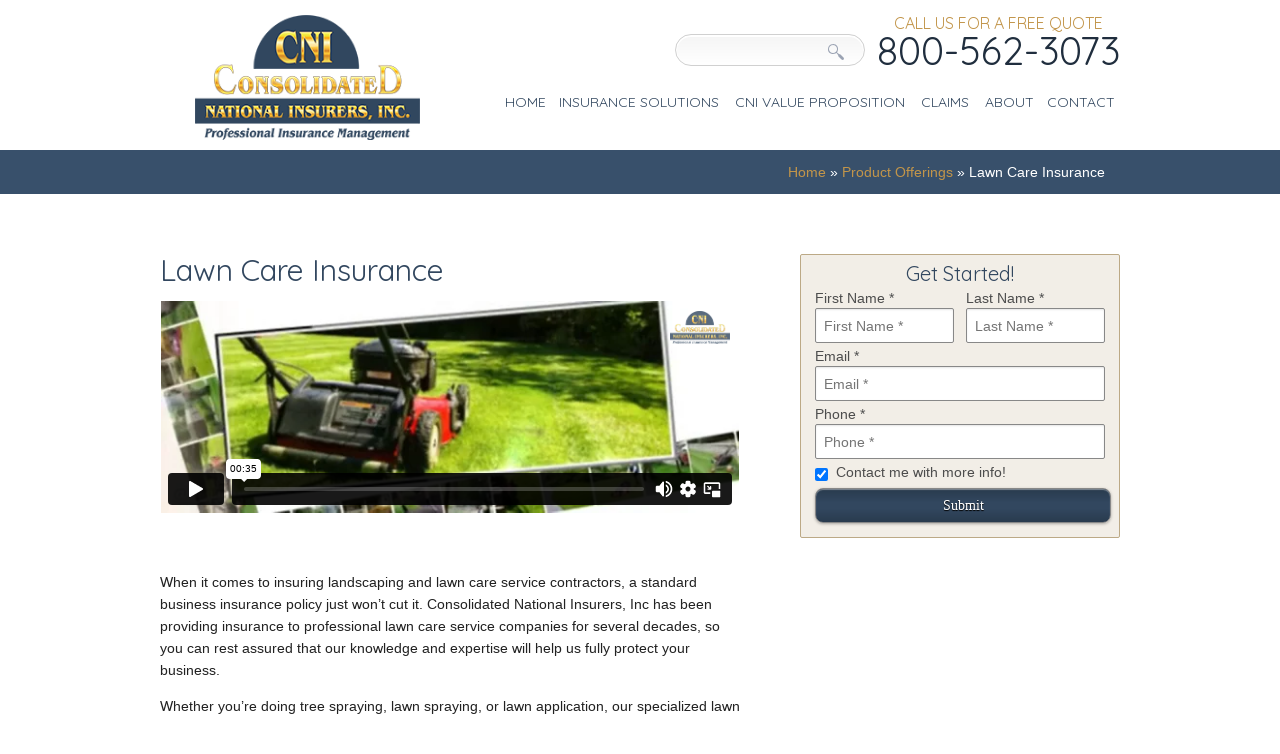

--- FILE ---
content_type: text/html; charset=UTF-8
request_url: https://www.cniins.com/coverage/lawn-care-insurance/
body_size: 12421
content:
<!DOCTYPE HTML>
<html class="no-js" lang="en">
	<head>
		
		<title>Lawn Care Insurance | Consolidated National Insurers, Inc in Pennsylvania</title>
		<meta charset="UTF-8" />
		<meta http-equiv="X-UA-Compatible" content="IE=edge,chrome=1">
				<meta name="viewport" content="user-scalable=no, initial-scale=1.0, maximum-scale=1.0, width=device-width">
		<link rel="pingback" href="https://www.cniins.com/xmlrpc.php" />


		
		
		<link rel="shortcut icon" href="https://www.cniins.com/wp-content/themes/astonishing_brewer/icons/favicon.ico">
		<link rel="apple-touch-icon-precomposed" sizes="512x512" href="https://www.cniins.com/wp-content/themes/astonishing_brewer/icons/apple-touch-icon-512-precomposed.png">
		<link rel="apple-touch-icon-precomposed" sizes="144x144" href="https://www.cniins.com/wp-content/themes/astonishing_brewer/icons/apple-touch-icon-144-precomposed.png">
		<link rel="apple-touch-icon-precomposed" sizes="114x114" href="https://www.cniins.com/wp-content/themes/astonishing_brewer/icons/apple-touch-icon-114-precomposed.png">
		<link rel="apple-touch-icon-precomposed" sizes="72x72" href="https://www.cniins.com/wp-content/themes/astonishing_brewer/icons/apple-touch-icon-72-precomposed.png">
		<link rel="apple-touch-icon-precomposed" href="https://www.cniins.com/wp-content/themes/astonishing_brewer/icons/apple-touch-icon-57-precomposed.png">

		
		<meta name='robots' content='index, follow, max-image-preview:large, max-snippet:-1, max-video-preview:-1' />
	<style>img:is([sizes="auto" i], [sizes^="auto," i]) { contain-intrinsic-size: 3000px 1500px }</style>
	
	<!-- This site is optimized with the Yoast SEO plugin v25.1 - https://yoast.com/wordpress/plugins/seo/ -->
	<meta name="description" content="Consolidated National Insurers, Inc provides insurance solutions for professional lawn care service companies in Pennsylvania. Visit our website for information." />
	<link rel="canonical" href="https://www.cniins.com/coverage/lawn-care-insurance/" />
	<meta name="twitter:label1" content="Est. reading time" />
	<meta name="twitter:data1" content="1 minute" />
	<script type="application/ld+json" class="yoast-schema-graph">{"@context":"https://schema.org","@graph":[{"@type":"WebPage","@id":"https://www.cniins.com/coverage/lawn-care-insurance/","url":"https://www.cniins.com/coverage/lawn-care-insurance/","name":"Lawn Care Insurance | [astCompanyName] in [astStateFull]","isPartOf":{"@id":"https://www.cniins.com/#website"},"primaryImageOfPage":{"@id":"https://www.cniins.com/coverage/lawn-care-insurance/#primaryimage"},"image":{"@id":"https://www.cniins.com/coverage/lawn-care-insurance/#primaryimage"},"thumbnailUrl":"https://www.cniins.com/files/2014/12/177003719.jpg","datePublished":"2015-01-13T22:15:22+00:00","dateModified":"2016-12-06T16:23:19+00:00","description":"[astCompanyName] provides insurance solutions for professional lawn care service companies in [astStateFull]. Visit our website for information.","breadcrumb":{"@id":"https://www.cniins.com/coverage/lawn-care-insurance/#breadcrumb"},"inLanguage":"en-US","potentialAction":[{"@type":"ReadAction","target":["https://www.cniins.com/coverage/lawn-care-insurance/"]}]},{"@type":"ImageObject","inLanguage":"en-US","@id":"https://www.cniins.com/coverage/lawn-care-insurance/#primaryimage","url":"https://www.cniins.com/files/2014/12/177003719.jpg","contentUrl":"https://www.cniins.com/files/2014/12/177003719.jpg","width":507,"height":338,"caption":"Mowing the grass"},{"@type":"BreadcrumbList","@id":"https://www.cniins.com/coverage/lawn-care-insurance/#breadcrumb","itemListElement":[{"@type":"ListItem","position":1,"name":"Home","item":"https://www.cniins.com/"},{"@type":"ListItem","position":2,"name":"Product Offerings","item":"https://www.cniins.com/coverage/"},{"@type":"ListItem","position":3,"name":"Lawn Care Insurance"}]},{"@type":"WebSite","@id":"https://www.cniins.com/#website","url":"https://www.cniins.com/","name":"Consolidated National Insurers, Inc","description":"Consolidated National Insurers, Inc. Professional Insurance Management.","potentialAction":[{"@type":"SearchAction","target":{"@type":"EntryPoint","urlTemplate":"https://www.cniins.com/?s={search_term_string}"},"query-input":{"@type":"PropertyValueSpecification","valueRequired":true,"valueName":"search_term_string"}}],"inLanguage":"en-US"}]}</script>
	<!-- / Yoast SEO plugin. -->


<link rel='dns-prefetch' href='//stats.wp.com' />
<link rel='dns-prefetch' href='//maxcdn.bootstrapcdn.com' />
<link rel='dns-prefetch' href='//v0.wordpress.com' />
<script type="text/javascript">
/* <![CDATA[ */
window._wpemojiSettings = {"baseUrl":"https:\/\/s.w.org\/images\/core\/emoji\/16.0.1\/72x72\/","ext":".png","svgUrl":"https:\/\/s.w.org\/images\/core\/emoji\/16.0.1\/svg\/","svgExt":".svg","source":{"concatemoji":"https:\/\/www.cniins.com\/wp-includes\/js\/wp-emoji-release.min.js?ver=6.8.3"}};
/*! This file is auto-generated */
!function(s,n){var o,i,e;function c(e){try{var t={supportTests:e,timestamp:(new Date).valueOf()};sessionStorage.setItem(o,JSON.stringify(t))}catch(e){}}function p(e,t,n){e.clearRect(0,0,e.canvas.width,e.canvas.height),e.fillText(t,0,0);var t=new Uint32Array(e.getImageData(0,0,e.canvas.width,e.canvas.height).data),a=(e.clearRect(0,0,e.canvas.width,e.canvas.height),e.fillText(n,0,0),new Uint32Array(e.getImageData(0,0,e.canvas.width,e.canvas.height).data));return t.every(function(e,t){return e===a[t]})}function u(e,t){e.clearRect(0,0,e.canvas.width,e.canvas.height),e.fillText(t,0,0);for(var n=e.getImageData(16,16,1,1),a=0;a<n.data.length;a++)if(0!==n.data[a])return!1;return!0}function f(e,t,n,a){switch(t){case"flag":return n(e,"\ud83c\udff3\ufe0f\u200d\u26a7\ufe0f","\ud83c\udff3\ufe0f\u200b\u26a7\ufe0f")?!1:!n(e,"\ud83c\udde8\ud83c\uddf6","\ud83c\udde8\u200b\ud83c\uddf6")&&!n(e,"\ud83c\udff4\udb40\udc67\udb40\udc62\udb40\udc65\udb40\udc6e\udb40\udc67\udb40\udc7f","\ud83c\udff4\u200b\udb40\udc67\u200b\udb40\udc62\u200b\udb40\udc65\u200b\udb40\udc6e\u200b\udb40\udc67\u200b\udb40\udc7f");case"emoji":return!a(e,"\ud83e\udedf")}return!1}function g(e,t,n,a){var r="undefined"!=typeof WorkerGlobalScope&&self instanceof WorkerGlobalScope?new OffscreenCanvas(300,150):s.createElement("canvas"),o=r.getContext("2d",{willReadFrequently:!0}),i=(o.textBaseline="top",o.font="600 32px Arial",{});return e.forEach(function(e){i[e]=t(o,e,n,a)}),i}function t(e){var t=s.createElement("script");t.src=e,t.defer=!0,s.head.appendChild(t)}"undefined"!=typeof Promise&&(o="wpEmojiSettingsSupports",i=["flag","emoji"],n.supports={everything:!0,everythingExceptFlag:!0},e=new Promise(function(e){s.addEventListener("DOMContentLoaded",e,{once:!0})}),new Promise(function(t){var n=function(){try{var e=JSON.parse(sessionStorage.getItem(o));if("object"==typeof e&&"number"==typeof e.timestamp&&(new Date).valueOf()<e.timestamp+604800&&"object"==typeof e.supportTests)return e.supportTests}catch(e){}return null}();if(!n){if("undefined"!=typeof Worker&&"undefined"!=typeof OffscreenCanvas&&"undefined"!=typeof URL&&URL.createObjectURL&&"undefined"!=typeof Blob)try{var e="postMessage("+g.toString()+"("+[JSON.stringify(i),f.toString(),p.toString(),u.toString()].join(",")+"));",a=new Blob([e],{type:"text/javascript"}),r=new Worker(URL.createObjectURL(a),{name:"wpTestEmojiSupports"});return void(r.onmessage=function(e){c(n=e.data),r.terminate(),t(n)})}catch(e){}c(n=g(i,f,p,u))}t(n)}).then(function(e){for(var t in e)n.supports[t]=e[t],n.supports.everything=n.supports.everything&&n.supports[t],"flag"!==t&&(n.supports.everythingExceptFlag=n.supports.everythingExceptFlag&&n.supports[t]);n.supports.everythingExceptFlag=n.supports.everythingExceptFlag&&!n.supports.flag,n.DOMReady=!1,n.readyCallback=function(){n.DOMReady=!0}}).then(function(){return e}).then(function(){var e;n.supports.everything||(n.readyCallback(),(e=n.source||{}).concatemoji?t(e.concatemoji):e.wpemoji&&e.twemoji&&(t(e.twemoji),t(e.wpemoji)))}))}((window,document),window._wpemojiSettings);
/* ]]> */
</script>
<style id='wp-emoji-styles-inline-css' type='text/css'>

	img.wp-smiley, img.emoji {
		display: inline !important;
		border: none !important;
		box-shadow: none !important;
		height: 1em !important;
		width: 1em !important;
		margin: 0 0.07em !important;
		vertical-align: -0.1em !important;
		background: none !important;
		padding: 0 !important;
	}
</style>
<link rel='stylesheet' id='wp-block-library-css' href='https://www.cniins.com/wp-includes/css/dist/block-library/style.min.css?ver=6.8.3' type='text/css' media='all' />
<style id='classic-theme-styles-inline-css' type='text/css'>
/*! This file is auto-generated */
.wp-block-button__link{color:#fff;background-color:#32373c;border-radius:9999px;box-shadow:none;text-decoration:none;padding:calc(.667em + 2px) calc(1.333em + 2px);font-size:1.125em}.wp-block-file__button{background:#32373c;color:#fff;text-decoration:none}
</style>
<link rel='stylesheet' id='mediaelement-css' href='https://www.cniins.com/wp-includes/js/mediaelement/mediaelementplayer-legacy.min.css?ver=4.2.17' type='text/css' media='all' />
<link rel='stylesheet' id='wp-mediaelement-css' href='https://www.cniins.com/wp-includes/js/mediaelement/wp-mediaelement.min.css?ver=6.8.3' type='text/css' media='all' />
<style id='jetpack-sharing-buttons-style-inline-css' type='text/css'>
.jetpack-sharing-buttons__services-list{display:flex;flex-direction:row;flex-wrap:wrap;gap:0;list-style-type:none;margin:5px;padding:0}.jetpack-sharing-buttons__services-list.has-small-icon-size{font-size:12px}.jetpack-sharing-buttons__services-list.has-normal-icon-size{font-size:16px}.jetpack-sharing-buttons__services-list.has-large-icon-size{font-size:24px}.jetpack-sharing-buttons__services-list.has-huge-icon-size{font-size:36px}@media print{.jetpack-sharing-buttons__services-list{display:none!important}}.editor-styles-wrapper .wp-block-jetpack-sharing-buttons{gap:0;padding-inline-start:0}ul.jetpack-sharing-buttons__services-list.has-background{padding:1.25em 2.375em}
</style>
<style id='global-styles-inline-css' type='text/css'>
:root{--wp--preset--aspect-ratio--square: 1;--wp--preset--aspect-ratio--4-3: 4/3;--wp--preset--aspect-ratio--3-4: 3/4;--wp--preset--aspect-ratio--3-2: 3/2;--wp--preset--aspect-ratio--2-3: 2/3;--wp--preset--aspect-ratio--16-9: 16/9;--wp--preset--aspect-ratio--9-16: 9/16;--wp--preset--color--black: #000000;--wp--preset--color--cyan-bluish-gray: #abb8c3;--wp--preset--color--white: #ffffff;--wp--preset--color--pale-pink: #f78da7;--wp--preset--color--vivid-red: #cf2e2e;--wp--preset--color--luminous-vivid-orange: #ff6900;--wp--preset--color--luminous-vivid-amber: #fcb900;--wp--preset--color--light-green-cyan: #7bdcb5;--wp--preset--color--vivid-green-cyan: #00d084;--wp--preset--color--pale-cyan-blue: #8ed1fc;--wp--preset--color--vivid-cyan-blue: #0693e3;--wp--preset--color--vivid-purple: #9b51e0;--wp--preset--gradient--vivid-cyan-blue-to-vivid-purple: linear-gradient(135deg,rgba(6,147,227,1) 0%,rgb(155,81,224) 100%);--wp--preset--gradient--light-green-cyan-to-vivid-green-cyan: linear-gradient(135deg,rgb(122,220,180) 0%,rgb(0,208,130) 100%);--wp--preset--gradient--luminous-vivid-amber-to-luminous-vivid-orange: linear-gradient(135deg,rgba(252,185,0,1) 0%,rgba(255,105,0,1) 100%);--wp--preset--gradient--luminous-vivid-orange-to-vivid-red: linear-gradient(135deg,rgba(255,105,0,1) 0%,rgb(207,46,46) 100%);--wp--preset--gradient--very-light-gray-to-cyan-bluish-gray: linear-gradient(135deg,rgb(238,238,238) 0%,rgb(169,184,195) 100%);--wp--preset--gradient--cool-to-warm-spectrum: linear-gradient(135deg,rgb(74,234,220) 0%,rgb(151,120,209) 20%,rgb(207,42,186) 40%,rgb(238,44,130) 60%,rgb(251,105,98) 80%,rgb(254,248,76) 100%);--wp--preset--gradient--blush-light-purple: linear-gradient(135deg,rgb(255,206,236) 0%,rgb(152,150,240) 100%);--wp--preset--gradient--blush-bordeaux: linear-gradient(135deg,rgb(254,205,165) 0%,rgb(254,45,45) 50%,rgb(107,0,62) 100%);--wp--preset--gradient--luminous-dusk: linear-gradient(135deg,rgb(255,203,112) 0%,rgb(199,81,192) 50%,rgb(65,88,208) 100%);--wp--preset--gradient--pale-ocean: linear-gradient(135deg,rgb(255,245,203) 0%,rgb(182,227,212) 50%,rgb(51,167,181) 100%);--wp--preset--gradient--electric-grass: linear-gradient(135deg,rgb(202,248,128) 0%,rgb(113,206,126) 100%);--wp--preset--gradient--midnight: linear-gradient(135deg,rgb(2,3,129) 0%,rgb(40,116,252) 100%);--wp--preset--font-size--small: 13px;--wp--preset--font-size--medium: 20px;--wp--preset--font-size--large: 36px;--wp--preset--font-size--x-large: 42px;--wp--preset--spacing--20: 0.44rem;--wp--preset--spacing--30: 0.67rem;--wp--preset--spacing--40: 1rem;--wp--preset--spacing--50: 1.5rem;--wp--preset--spacing--60: 2.25rem;--wp--preset--spacing--70: 3.38rem;--wp--preset--spacing--80: 5.06rem;--wp--preset--shadow--natural: 6px 6px 9px rgba(0, 0, 0, 0.2);--wp--preset--shadow--deep: 12px 12px 50px rgba(0, 0, 0, 0.4);--wp--preset--shadow--sharp: 6px 6px 0px rgba(0, 0, 0, 0.2);--wp--preset--shadow--outlined: 6px 6px 0px -3px rgba(255, 255, 255, 1), 6px 6px rgba(0, 0, 0, 1);--wp--preset--shadow--crisp: 6px 6px 0px rgba(0, 0, 0, 1);}:where(.is-layout-flex){gap: 0.5em;}:where(.is-layout-grid){gap: 0.5em;}body .is-layout-flex{display: flex;}.is-layout-flex{flex-wrap: wrap;align-items: center;}.is-layout-flex > :is(*, div){margin: 0;}body .is-layout-grid{display: grid;}.is-layout-grid > :is(*, div){margin: 0;}:where(.wp-block-columns.is-layout-flex){gap: 2em;}:where(.wp-block-columns.is-layout-grid){gap: 2em;}:where(.wp-block-post-template.is-layout-flex){gap: 1.25em;}:where(.wp-block-post-template.is-layout-grid){gap: 1.25em;}.has-black-color{color: var(--wp--preset--color--black) !important;}.has-cyan-bluish-gray-color{color: var(--wp--preset--color--cyan-bluish-gray) !important;}.has-white-color{color: var(--wp--preset--color--white) !important;}.has-pale-pink-color{color: var(--wp--preset--color--pale-pink) !important;}.has-vivid-red-color{color: var(--wp--preset--color--vivid-red) !important;}.has-luminous-vivid-orange-color{color: var(--wp--preset--color--luminous-vivid-orange) !important;}.has-luminous-vivid-amber-color{color: var(--wp--preset--color--luminous-vivid-amber) !important;}.has-light-green-cyan-color{color: var(--wp--preset--color--light-green-cyan) !important;}.has-vivid-green-cyan-color{color: var(--wp--preset--color--vivid-green-cyan) !important;}.has-pale-cyan-blue-color{color: var(--wp--preset--color--pale-cyan-blue) !important;}.has-vivid-cyan-blue-color{color: var(--wp--preset--color--vivid-cyan-blue) !important;}.has-vivid-purple-color{color: var(--wp--preset--color--vivid-purple) !important;}.has-black-background-color{background-color: var(--wp--preset--color--black) !important;}.has-cyan-bluish-gray-background-color{background-color: var(--wp--preset--color--cyan-bluish-gray) !important;}.has-white-background-color{background-color: var(--wp--preset--color--white) !important;}.has-pale-pink-background-color{background-color: var(--wp--preset--color--pale-pink) !important;}.has-vivid-red-background-color{background-color: var(--wp--preset--color--vivid-red) !important;}.has-luminous-vivid-orange-background-color{background-color: var(--wp--preset--color--luminous-vivid-orange) !important;}.has-luminous-vivid-amber-background-color{background-color: var(--wp--preset--color--luminous-vivid-amber) !important;}.has-light-green-cyan-background-color{background-color: var(--wp--preset--color--light-green-cyan) !important;}.has-vivid-green-cyan-background-color{background-color: var(--wp--preset--color--vivid-green-cyan) !important;}.has-pale-cyan-blue-background-color{background-color: var(--wp--preset--color--pale-cyan-blue) !important;}.has-vivid-cyan-blue-background-color{background-color: var(--wp--preset--color--vivid-cyan-blue) !important;}.has-vivid-purple-background-color{background-color: var(--wp--preset--color--vivid-purple) !important;}.has-black-border-color{border-color: var(--wp--preset--color--black) !important;}.has-cyan-bluish-gray-border-color{border-color: var(--wp--preset--color--cyan-bluish-gray) !important;}.has-white-border-color{border-color: var(--wp--preset--color--white) !important;}.has-pale-pink-border-color{border-color: var(--wp--preset--color--pale-pink) !important;}.has-vivid-red-border-color{border-color: var(--wp--preset--color--vivid-red) !important;}.has-luminous-vivid-orange-border-color{border-color: var(--wp--preset--color--luminous-vivid-orange) !important;}.has-luminous-vivid-amber-border-color{border-color: var(--wp--preset--color--luminous-vivid-amber) !important;}.has-light-green-cyan-border-color{border-color: var(--wp--preset--color--light-green-cyan) !important;}.has-vivid-green-cyan-border-color{border-color: var(--wp--preset--color--vivid-green-cyan) !important;}.has-pale-cyan-blue-border-color{border-color: var(--wp--preset--color--pale-cyan-blue) !important;}.has-vivid-cyan-blue-border-color{border-color: var(--wp--preset--color--vivid-cyan-blue) !important;}.has-vivid-purple-border-color{border-color: var(--wp--preset--color--vivid-purple) !important;}.has-vivid-cyan-blue-to-vivid-purple-gradient-background{background: var(--wp--preset--gradient--vivid-cyan-blue-to-vivid-purple) !important;}.has-light-green-cyan-to-vivid-green-cyan-gradient-background{background: var(--wp--preset--gradient--light-green-cyan-to-vivid-green-cyan) !important;}.has-luminous-vivid-amber-to-luminous-vivid-orange-gradient-background{background: var(--wp--preset--gradient--luminous-vivid-amber-to-luminous-vivid-orange) !important;}.has-luminous-vivid-orange-to-vivid-red-gradient-background{background: var(--wp--preset--gradient--luminous-vivid-orange-to-vivid-red) !important;}.has-very-light-gray-to-cyan-bluish-gray-gradient-background{background: var(--wp--preset--gradient--very-light-gray-to-cyan-bluish-gray) !important;}.has-cool-to-warm-spectrum-gradient-background{background: var(--wp--preset--gradient--cool-to-warm-spectrum) !important;}.has-blush-light-purple-gradient-background{background: var(--wp--preset--gradient--blush-light-purple) !important;}.has-blush-bordeaux-gradient-background{background: var(--wp--preset--gradient--blush-bordeaux) !important;}.has-luminous-dusk-gradient-background{background: var(--wp--preset--gradient--luminous-dusk) !important;}.has-pale-ocean-gradient-background{background: var(--wp--preset--gradient--pale-ocean) !important;}.has-electric-grass-gradient-background{background: var(--wp--preset--gradient--electric-grass) !important;}.has-midnight-gradient-background{background: var(--wp--preset--gradient--midnight) !important;}.has-small-font-size{font-size: var(--wp--preset--font-size--small) !important;}.has-medium-font-size{font-size: var(--wp--preset--font-size--medium) !important;}.has-large-font-size{font-size: var(--wp--preset--font-size--large) !important;}.has-x-large-font-size{font-size: var(--wp--preset--font-size--x-large) !important;}
:where(.wp-block-post-template.is-layout-flex){gap: 1.25em;}:where(.wp-block-post-template.is-layout-grid){gap: 1.25em;}
:where(.wp-block-columns.is-layout-flex){gap: 2em;}:where(.wp-block-columns.is-layout-grid){gap: 2em;}
:root :where(.wp-block-pullquote){font-size: 1.5em;line-height: 1.6;}
</style>
<link rel='stylesheet' id='font-awesome-css' href='//maxcdn.bootstrapcdn.com/font-awesome/4.7.0/css/font-awesome.min.css?ver=6.8.3' type='text/css' media='all' />
<link rel='stylesheet' id='screen-css' href='https://www.cniins.com/wp-content/themes/astonishing_brewer/stylesheets/brewer.css?ver=6.8.3' type='text/css' media='all' />
<link rel='stylesheet' id='genericons-css' href='https://www.cniins.com/wp-content/plugins/jetpack/_inc/genericons/genericons/genericons.css?ver=3.1' type='text/css' media='all' />
<link rel='stylesheet' id='workerandparasite-css' href='https://www.cniins.com/wp-content/themes/__workerandparasite-child/stylesheets/workerandparasite.css?ver=6.8.3' type='text/css' media='all' />
<style id='akismet-widget-style-inline-css' type='text/css'>

			.a-stats {
				--akismet-color-mid-green: #357b49;
				--akismet-color-white: #fff;
				--akismet-color-light-grey: #f6f7f7;

				max-width: 350px;
				width: auto;
			}

			.a-stats * {
				all: unset;
				box-sizing: border-box;
			}

			.a-stats strong {
				font-weight: 600;
			}

			.a-stats a.a-stats__link,
			.a-stats a.a-stats__link:visited,
			.a-stats a.a-stats__link:active {
				background: var(--akismet-color-mid-green);
				border: none;
				box-shadow: none;
				border-radius: 8px;
				color: var(--akismet-color-white);
				cursor: pointer;
				display: block;
				font-family: -apple-system, BlinkMacSystemFont, 'Segoe UI', 'Roboto', 'Oxygen-Sans', 'Ubuntu', 'Cantarell', 'Helvetica Neue', sans-serif;
				font-weight: 500;
				padding: 12px;
				text-align: center;
				text-decoration: none;
				transition: all 0.2s ease;
			}

			/* Extra specificity to deal with TwentyTwentyOne focus style */
			.widget .a-stats a.a-stats__link:focus {
				background: var(--akismet-color-mid-green);
				color: var(--akismet-color-white);
				text-decoration: none;
			}

			.a-stats a.a-stats__link:hover {
				filter: brightness(110%);
				box-shadow: 0 4px 12px rgba(0, 0, 0, 0.06), 0 0 2px rgba(0, 0, 0, 0.16);
			}

			.a-stats .count {
				color: var(--akismet-color-white);
				display: block;
				font-size: 1.5em;
				line-height: 1.4;
				padding: 0 13px;
				white-space: nowrap;
			}
		
</style>
<link rel='stylesheet' id='global-plugin-css-css' href='https://www.cniins.com/wp-content/plugins/an-astonishing-framework/global_css/css/stylesheets/global_css_v0.css?ver=6.8.3' type='text/css' media='all' />
<script type="text/javascript" src="https://www.cniins.com/wp-includes/js/jquery/jquery.min.js?ver=3.7.1" id="jquery-core-js"></script>
<script type="text/javascript" src="https://www.cniins.com/wp-includes/js/jquery/jquery-migrate.min.js?ver=3.4.1" id="jquery-migrate-js"></script>
<script type="text/javascript" src="https://www.cniins.com/wp-content/themes/astonishing_brewer/javascripts/foundation/modernizr.foundation.js?ver=6.8.3" id="modernizer_foundation-js"></script>
<script type="text/javascript" src="https://www.cniins.com/wp-content/themes/__workerandparasite-child/javascripts/jquery.flexslider-min.js?ver=6.8.3" id="flexslider-js"></script>
<script type="text/javascript" src="https://www.cniins.com/wp-content/themes/__workerandparasite-child/javascripts/script.js?ver=6.8.3" id="custom-js"></script>
<script type="text/javascript" src="https://www.cniins.com/wp-content/themes/astonishing_brewer/javascripts/plugins/selectnav.min.js?ver=6.8.3" id="selectnav-js"></script>

		<link rel="stylesheet" href="https://www.cniins.com/wp-content/blogs.dir/2886/custom_styles.css" />
	
	<link rel="https://api.w.org/" href="https://www.cniins.com/wp-json/" /><link rel="EditURI" type="application/rsd+xml" title="RSD" href="https://www.cniins.com/xmlrpc.php?rsd" />
<link rel="alternate" title="oEmbed (JSON)" type="application/json+oembed" href="https://www.cniins.com/wp-json/oembed/1.0/embed?url=https%3A%2F%2Fwww.cniins.com%2Fcoverage%2Flawn-care-insurance%2F" />
<link rel="alternate" title="oEmbed (XML)" type="text/xml+oembed" href="https://www.cniins.com/wp-json/oembed/1.0/embed?url=https%3A%2F%2Fwww.cniins.com%2Fcoverage%2Flawn-care-insurance%2F&#038;format=xml" />
<!--[if lte IE 8]><div id="ast-support-warning"><div class="main-message"><span class="support-message-1">Welcome to Consolidated National Insurers, Inc</span>
	<span class="support-message-2">Did you know that your web browser is <em>out of date?</em></span>
	<span class="support-message-3">Some elements on this page may not display properly</span>
	<span class="support-message-3">To get the most secure &amp; rich experience, we recommend you use the newest version of <a target="_blank" href="http://www.microsoft.com/windows/internet-explorer/default.aspx">Internet Explorer</a>, <a target="_blank" href="http://www.google.com/chrome/">Google Chrome</a> or <a target="_blank" href="http://www.mozilla.com/">Mozilla Firefox</a></span><span class="support-message-2">...or Contact Us Today at 800-562-3073</span></div></div><![endif]-->	<!-- Derek -->
	<script type="text/javascript">
		if( typeof ajaxurl === 'undefined' ){
			var ajaxurl = 'https://www.cniins.com/wp-admin/admin-ajax.php';
			
		}
	</script>

		<!--[if IE 9]><script>var astie9 = true;</script><![endif]-->    <script>
    jQuery(function ( $ ) {
        $("form:not(.kraken_form)").each(function(index, el){
            var el = $(el);
            if($('input[name="spamKeys"]', el).length ==0){
                el.prepend('<input name="spamKeys" type="hidden" value="B3CFAAC8-EF84-4ACB-BAA2-AC46D154DA7B" />');
            }
        });
        $("form.kraken_form").each(function(index, el){
            var el = $(el);
            if($('input[name="token"]', el).length ==0){
                el.prepend('<input name="token" type="hidden" value="9637b021-9f5c-45f6-80e4-ca3e7616d43c" />');
            }
        });
    });
    </script>
    	<style>img#wpstats{display:none}</style>
		
<!-- Jetpack Open Graph Tags -->
<meta property="og:type" content="article" />
<meta property="og:title" content="Lawn Care Insurance" />
<meta property="og:url" content="https://www.cniins.com/coverage/lawn-care-insurance/" />
<meta property="og:description" content="When it comes to insuring landscaping and lawn care service contractors, a standard business insurance policy just won’t cut it. has been providing insurance to professional lawn care service compa…" />
<meta property="article:published_time" content="2015-01-14T03:15:22+00:00" />
<meta property="article:modified_time" content="2016-12-06T21:23:19+00:00" />
<meta property="og:site_name" content="Consolidated National Insurers, Inc" />
<meta property="og:image" content="https://www.cniins.com/files/2014/12/177003719.jpg" />
<meta property="og:image:width" content="507" />
<meta property="og:image:height" content="338" />
<meta property="og:image:alt" content="Mowing the grass" />
<meta property="og:locale" content="en_US" />
<meta name="twitter:text:title" content="Lawn Care Insurance" />
<meta name="twitter:image" content="https://www.cniins.com/files/2014/12/177003719.jpg?w=640" />
<meta name="twitter:image:alt" content="Mowing the grass" />
<meta name="twitter:card" content="summary_large_image" />

<!-- End Jetpack Open Graph Tags -->

    	<script type="text/javascript">
		  var _gaq = _gaq || [];
		  _gaq.push(['_setAccount', '[astGoogleAnalytics]'],
		           ['_trackPageview'],
		           ['ru._setAccount', 'UA-7145190-20'],
		           ['ru._trackPageview'],
			['b._setAccount', '[astGoogleAnalyticsAdd]'],
        		   ['b._trackPageview'],
			['c._setAccount', '[astGoogleAnalyticsAdd2]'],
        		   ['c._trackPageview']);

		  (function() {
		    var ga = document.createElement('script'); ga.type = 'text/javascript'; ga.async = true;
		    ga.src = ('https:' == document.location.protocol ? 'https://ssl' : 'http://www') + '.google-analytics.com/ga.js';
		    var s = document.getElementsByTagName('script')[0]; s.parentNode.insertBefore(ga, s);
		  })();
		</script>
		
				<!--[if IE 8 ]><link rel="stylesheet" type="text/css" href="https://www.cniins.com/wp-content/themes/astonishing_brewer/stylesheets/ie8.css"><![endif]-->
		<!--[if IE 8 ]><link rel="stylesheet" type="text/css" href="https://www.cniins.com/wp-content/themes/__workerandparasite-child/stylesheets/ie8.css"><![endif]-->
		<!--[if IE 9 ]><link rel="stylesheet" type="text/css" href="https://www.cniins.com/wp-content/themes/__workerandparasite-child/stylesheets/ie9.css"><![endif]-->
	</head>

	<body
		class="wp-singular astcpt_product_off-template-default single single-astcpt_product_off postid-53 wp-theme-astonishing_brewer wp-child-theme-__workerandparasite-child interior"	>
		<header class="main">
	<div class="theHeader row">
		<div class="inner">

			<div class="row">

									<div class="logo">
						<h2>
							<a href="https://www.cniins.com"  title="Consolidated National Insurers, Inc Home">
																		<span class="logo-image"><img src="/files/2015/01/cniLogo2.png" alt="Consolidated National Insurers, Inc Logo" /></span>
															</a>
						</h2>
				</div>
								<div class="phoneContainer">
									
<div class="searchBox clearfix">
	<div class="inner">

		<form method="get" id="searchform" action="https://www.cniins.com/" role="search">
			<input type="text" value="" name="s" id="s" class="searchfield"  aria-label="search" />
			<input type="submit" id="searchsubmit" value="Search" class="searchbutton" aria-label="submit"/>
		</form>

	</div></div>
									<div class="phone">

											<span>Call Us for a Free Quote</span>
													<span class="number">800-562-3073</span>
											
					
					</div>				</div>								<nav class="main top-bar"><ul id="changling" class="mainMenu"><li id="menu-item-33" class="menu-item menu-item-type-post_type menu-item-object-page menu-item-home menu-item-33"><a href="https://www.cniins.com/">Home</a></li>
<li id="menu-item-64" class="menu-item menu-item-type-custom menu-item-object-custom current-menu-ancestor menu-item-has-children menu-item-64"><a href="#">Insurance Solutions</a>
<ul class="sub-menu">
	<li id="menu-item-214" class="menu-item menu-item-type-custom menu-item-object-custom menu-item-has-children menu-item-214"><a href="#">Personal Insurance</a>
	<ul class="sub-menu">
		<li id="menu-item-65" class="menu-item menu-item-type-post_type menu-item-object-astcpt_product_off menu-item-65"><a href="https://www.cniins.com/coverage/auto-insurance/">Auto Insurance</a></li>
		<li id="menu-item-69" class="menu-item menu-item-type-post_type menu-item-object-astcpt_product_off menu-item-69"><a href="https://www.cniins.com/coverage/home-insurance/">Home Insurance</a></li>
		<li id="menu-item-220" class="menu-item menu-item-type-post_type menu-item-object-astcpt_product_off menu-item-220"><a href="https://www.cniins.com/coverage/condo-insurance/">Condo Insurance</a></li>
		<li id="menu-item-223" class="menu-item menu-item-type-post_type menu-item-object-astcpt_product_off menu-item-223"><a href="https://www.cniins.com/coverage/203-2/">Renters Insurance</a></li>
		<li id="menu-item-222" class="menu-item menu-item-type-post_type menu-item-object-astcpt_product_off menu-item-222"><a href="https://www.cniins.com/coverage/rental-property-insurance/">Rental Property Insurance</a></li>
		<li id="menu-item-72" class="menu-item menu-item-type-post_type menu-item-object-astcpt_product_off menu-item-72"><a href="https://www.cniins.com/coverage/motorcycle-insurance/">Motorcycle Insurance</a></li>
		<li id="menu-item-218" class="menu-item menu-item-type-post_type menu-item-object-astcpt_product_off menu-item-218"><a href="https://www.cniins.com/coverage/off-road-vehicle-insurance/">Off-Road Vehicle Insurance</a></li>
		<li id="menu-item-221" class="menu-item menu-item-type-post_type menu-item-object-astcpt_product_off menu-item-221"><a href="https://www.cniins.com/coverage/205-2/">Watercraft Insurance</a></li>
		<li id="menu-item-224" class="menu-item menu-item-type-post_type menu-item-object-astcpt_product_off menu-item-224"><a href="https://www.cniins.com/coverage/umbrella-insurance/">Umbrella Insurance</a></li>
		<li id="menu-item-219" class="menu-item menu-item-type-post_type menu-item-object-astcpt_product_off menu-item-219"><a href="https://www.cniins.com/coverage/flood-insurance/">Flood Insurance</a></li>
		<li id="menu-item-285" class="menu-item menu-item-type-post_type menu-item-object-astcpt_product_off menu-item-285"><a href="https://www.cniins.com/coverage/high-net-worth/">High Net Worth</a></li>
	</ul>
</li>
	<li id="menu-item-66" class="menu-item menu-item-type-post_type menu-item-object-astcpt_product_off current-menu-ancestor current-menu-parent menu-item-has-children menu-item-66"><a href="https://www.cniins.com/coverage/business-insurance/">Business Insurance</a>
	<ul class="sub-menu">
		<li id="menu-item-75" class="menu-item menu-item-type-post_type menu-item-object-astcpt_product_off menu-item-75"><a href="https://www.cniins.com/coverage/workers-compensation-insurance/">Workers Compensation Insurance</a></li>
		<li id="menu-item-67" class="menu-item menu-item-type-post_type menu-item-object-astcpt_product_off menu-item-67"><a href="https://www.cniins.com/coverage/garage-insurance/">Garage Insurance</a></li>
		<li id="menu-item-70" class="menu-item menu-item-type-post_type menu-item-object-astcpt_product_off current-menu-item menu-item-70"><a href="https://www.cniins.com/coverage/lawn-care-insurance/" aria-current="page">Lawn Care Insurance</a></li>
		<li id="menu-item-73" class="menu-item menu-item-type-post_type menu-item-object-astcpt_product_off menu-item-73"><a href="https://www.cniins.com/coverage/pest-control-insurance/">Pest Control Insurance</a></li>
		<li id="menu-item-74" class="menu-item menu-item-type-post_type menu-item-object-astcpt_product_off menu-item-74"><a href="https://www.cniins.com/coverage/pollution-insurance/">Pollution Insurance</a></li>
		<li id="menu-item-216" class="menu-item menu-item-type-post_type menu-item-object-astcpt_product_off menu-item-216"><a href="https://www.cniins.com/coverage/group-benefits/">Group Benefits</a></li>
		<li id="menu-item-217" class="menu-item menu-item-type-post_type menu-item-object-astcpt_product_off menu-item-217"><a href="https://www.cniins.com/coverage/genera-liability-insurance/">General Liability Insurance</a></li>
		<li id="menu-item-281" class="menu-item menu-item-type-post_type menu-item-object-astcpt_product_off menu-item-281"><a href="https://www.cniins.com/coverage/specialty-insurance/">Specialty Insurance</a></li>
		<li id="menu-item-525" class="menu-item menu-item-type-custom menu-item-object-custom menu-item-525"><a href="http://wp.me/P85lIV-4Q">Commercial Lines Value Proposition</a></li>
	</ul>
</li>
	<li id="menu-item-215" class="menu-item menu-item-type-custom menu-item-object-custom menu-item-has-children menu-item-215"><a href="#">Life  and Health Insurance</a>
	<ul class="sub-menu">
		<li id="menu-item-71" class="menu-item menu-item-type-post_type menu-item-object-astcpt_product_off menu-item-71"><a href="https://www.cniins.com/coverage/life-insurance/">Life Insurance</a></li>
		<li id="menu-item-68" class="menu-item menu-item-type-post_type menu-item-object-astcpt_product_off menu-item-68"><a href="https://www.cniins.com/coverage/health-insurance/">Health Insurance</a></li>
	</ul>
</li>
</ul>
</li>
<li id="menu-item-411" class="menu-item menu-item-type-post_type menu-item-object-page menu-item-has-children menu-item-411"><a href="https://www.cniins.com/cni-value-proposition/">CNI Value Proposition</a>
<ul class="sub-menu">
	<li id="menu-item-414" class="menu-item menu-item-type-post_type menu-item-object-page menu-item-414"><a href="https://www.cniins.com/cni-value-proposition/personal-lines-value-proposition/">Personal Lines Value Proposition</a></li>
	<li id="menu-item-412" class="menu-item menu-item-type-post_type menu-item-object-page menu-item-412"><a href="https://www.cniins.com/cni-value-proposition/commercial-lines-value-proposition/">Commercial Lines Value Proposition</a></li>
	<li id="menu-item-413" class="menu-item menu-item-type-post_type menu-item-object-page menu-item-413"><a href="https://www.cniins.com/cni-value-proposition/group-benefits-value-proposition/">Group Benefits Value Proposition</a></li>
	<li id="menu-item-439" class="menu-item menu-item-type-post_type menu-item-object-page menu-item-439"><a href="https://www.cniins.com/cni-value-proposition/pmp-value-proposition/">Pest Control/Management Value Proposition</a></li>
</ul>
</li>
<li id="menu-item-378" class="menu-item menu-item-type-post_type menu-item-object-page menu-item-has-children menu-item-378"><a href="https://www.cniins.com/reporting-claims/">Claims</a>
<ul class="sub-menu">
	<li id="menu-item-404" class="menu-item menu-item-type-post_type menu-item-object-page menu-item-404"><a href="https://www.cniins.com/reporting-claims/claims/">Reporting Claims</a></li>
	<li id="menu-item-383" class="menu-item menu-item-type-post_type menu-item-object-page menu-item-has-children menu-item-383"><a href="https://www.cniins.com/reporting-claims/personal-claims/">Personal Claims</a>
	<ul class="sub-menu">
		<li id="menu-item-384" class="menu-item menu-item-type-post_type menu-item-object-page menu-item-384"><a href="https://www.cniins.com/reporting-claims/personal-claims/automobile-claim/">Automobile Claim</a></li>
		<li id="menu-item-386" class="menu-item menu-item-type-post_type menu-item-object-page menu-item-386"><a href="https://www.cniins.com/reporting-claims/personal-claims/property-damage-loss-claim/">Property Damage Loss Claim</a></li>
		<li id="menu-item-385" class="menu-item menu-item-type-post_type menu-item-object-page menu-item-385"><a href="https://www.cniins.com/reporting-claims/personal-claims/flood-claim/">Flood Claim</a></li>
	</ul>
</li>
	<li id="menu-item-380" class="menu-item menu-item-type-post_type menu-item-object-page menu-item-has-children menu-item-380"><a href="https://www.cniins.com/reporting-claims/commercial-claims/">Commercial Claims</a>
	<ul class="sub-menu">
		<li id="menu-item-387" class="menu-item menu-item-type-post_type menu-item-object-page menu-item-387"><a href="https://www.cniins.com/reporting-claims/commercial-claims/automobilefleet-claim/">Automobile/Fleet Claim</a></li>
		<li id="menu-item-390" class="menu-item menu-item-type-post_type menu-item-object-page menu-item-390"><a href="https://www.cniins.com/reporting-claims/commercial-claims/property-damage-claim/">Property Damage Claim</a></li>
		<li id="menu-item-389" class="menu-item menu-item-type-post_type menu-item-object-page menu-item-389"><a href="https://www.cniins.com/reporting-claims/commercial-claims/generalproduct-liability-claim/">General/Product Liability Claim</a></li>
		<li id="menu-item-388" class="menu-item menu-item-type-post_type menu-item-object-page menu-item-388"><a href="https://www.cniins.com/reporting-claims/commercial-claims/flood-claim/">Flood Claim</a></li>
		<li id="menu-item-391" class="menu-item menu-item-type-post_type menu-item-object-page menu-item-391"><a href="https://www.cniins.com/reporting-claims/commercial-claims/workers-compensation-claim/">Worker’s Compensation Claim</a></li>
	</ul>
</li>
	<li id="menu-item-382" class="menu-item menu-item-type-post_type menu-item-object-page menu-item-382"><a href="https://www.cniins.com/reporting-claims/individual-health-claims/">Individual Health Claims</a></li>
	<li id="menu-item-381" class="menu-item menu-item-type-post_type menu-item-object-page menu-item-381"><a href="https://www.cniins.com/reporting-claims/emergency-claim-service/">Emergency Claim Service</a></li>
	<li id="menu-item-403" class="menu-item menu-item-type-post_type menu-item-object-page menu-item-403"><a href="https://www.cniins.com/reporting-claims/carrier-information/">Carrier Information</a></li>
</ul>
</li>
<li id="menu-item-77" class="menu-item menu-item-type-post_type menu-item-object-page menu-item-has-children menu-item-77"><a href="https://www.cniins.com/us/">About</a>
<ul class="sub-menu">
	<li id="menu-item-504" class="menu-item menu-item-type-post_type menu-item-object-page menu-item-504"><a href="https://www.cniins.com/blog/">Blog</a></li>
	<li id="menu-item-178" class="menu-item menu-item-type-post_type menu-item-object-page menu-item-178"><a href="https://www.cniins.com/meet-our-staff/">Meet Our Staff</a></li>
	<li id="menu-item-108" class="menu-item menu-item-type-post_type menu-item-object-page menu-item-108"><a href="https://www.cniins.com/combiningdiscounts/">Combining/Discounts</a></li>
	<li id="menu-item-286" class="menu-item menu-item-type-post_type menu-item-object-astcpt_product_off menu-item-286"><a href="https://www.cniins.com/coverage/coverage-analysis/">Free Coverage Analysis</a></li>
	<li id="menu-item-539" class="menu-item menu-item-type-post_type menu-item-object-page menu-item-539"><a href="https://www.cniins.com/community-support/">Community Support</a></li>
</ul>
</li>
<li id="menu-item-35" class="menu-item menu-item-type-post_type menu-item-object-astcpt_location menu-item-35"><a href="https://www.cniins.com/locations/blue-bell-pa/">Contact</a></li>
</ul></nav>						
			</div>


		</div>	</div>

</header>




				<div class="breadcrumbsContainer">
			<div class="row">
				<div class="breadcrumbs twelve columns">
					<div class="inner">
						<span><span><a href="https://www.cniins.com/">Home</a></span> &raquo; <span><a href="https://www.cniins.com/coverage/">Product Offerings</a></span> &raquo; <span class="breadcrumb_last" aria-current="page">Lawn Care Insurance</span></span>					</div>				</div>			</div>		</div>
<div class="container row">
	<div class="inner">
	
				
		<div class="row">


<div id="content" class="content eight columns">
	<div class="inner">

				
<article class="forPage">
			
			<h1 itemprop="name">Lawn Care Insurance</h1>
							<div class="product_video"><div class="videoContainer">
					<iframe src="https://player.vimeo.com/video/47519170?title=0&amp;byline=0&amp;portrait=0" frameborder="0" width="480" height="176" class="pageVideo"></iframe>
				</div></div>
					
						
			
						<div itemprop="description">
				<p>When it comes to insuring landscaping and lawn care service contractors, a standard business insurance policy just won’t cut it. Consolidated National Insurers, Inc has been providing insurance to professional lawn care service companies for several decades, so you can rest assured that our knowledge and expertise will help us fully protect your business.</p>
<p>Whether you’re doing tree spraying, lawn spraying, or lawn application, our specialized lawn care policies typically provide a range of coverage, including:</p>
<ul>
<li>Property Insurance</li>
<li>General and Excess Liability</li>
<li>Workers Compensation</li>
<li>Employment Practices Liability</li>
<li>Herbicide and Pesticide Liability</li>
<li>Pollution Coverage</li>
<li>And more…</li>
</ul>
<p>So, ask yourself: can your business go without this policy any longer? Call Consolidated National Insurers, Inc now to discuss this policy and to get a free, no-obligation lawn care insurance quote.</p>
<h3>What About Tree Care Insurance?</h3>
<p>Tree care brings its own set of risks!  Click <a href="/coverage/tree-care/" target="_blank">here</a> for more information on insurance tailored to the needs of arborists.</p>
<p>&nbsp;</p>
<p>CNI also provides access to all commercial lines needs of our clients :  workers compensation, garage, lawn care, pest control, etc..  (Click on <a href="http://www.cniins.com/cni-value-proposition/commercial-lines-value-proposition/"><span style="text-decoration: underline;"><strong>CNI’s Commercial Lines Proposition</strong></span></a> for additional information.)</p>
			</div>
		
			</article>
	</div></div>
<aside class="sidebar four columns product">
	<div class="inner">
		
		<div id="ast_global_form-2" class="widget global_form"><form id="ast_email_quote_form"  class="ast_email_quote_form ast_email_form ast_form" action="#" method="post" data-post-id="53" data-which-form="email_quote_form">
<h3 class="form_title">Get Started!</h3>
<div class="form_field first_name_container"> <label for="first_name">First Name * </label> <input type='text' name='first_name' id="first_name" class="first_name" placeholder="First Name * "  required="required" /> </div>
<div class="form_field last_name_container"> <label for="last_name">Last Name * </label> <input type='text' name='last_name' id="last_name" class="last_name" placeholder="Last Name * "  required="required" /> </div>
<div class="form_field email_container"> <label for="email">Email * </label> <input type='email' name='email' id="email" class="email" placeholder="Email * "  required="required" /> </div>
<div class="form_field phone_container"> <label for="phone">Phone * </label> <input type='tel' name='phone' id="phone" class="phone" placeholder="Phone * "  required="required" /> </div>
<div class="form_field moreinfo_container"> <input type='checkbox' name='moreinfo' value='1' class="moreinfo" id="moreinfo" checked="checked"  /> <label for="moreinfo">Contact me with more info!</label> </div>
<input type='hidden' name='CRM_moreinfo' value='1' />
<div class="form_field submit_button_container"> <input name='submit_button' type='submit' class="submit_button button" id="submit_button" value='Submit' /> </div>
<input type='hidden' name='thank_you_page' value='https://www.cniins.com/thanks/' />
<input type="hidden" name="page_title" value="Lawn Care Insurance page">
</form></div>

		
	</div></aside>			</div>	</div></div>




	<footer class="main">
		<div class="theFooter twelve columns">
			 <div class="inner row footerColumns footer-4"><div class="three columns"><div id="ast_company_address_widget-2" class="widget ast_company_address_widget"><h3 class="widgettitle">Contact Us</h3>
<p class="address" itemscope itemtype="http://schema.org/InsuranceAgency" itemprop="address"><span>Consolidated National Insurers, Inc</span><br><span itemprop="streetAddress">925 Harvest Drive</span><br><span itemprop="streetAddress">P.O. Box 1057</span><br><span itemprop="addressLocality">Blue Bell</span>, <span>Pennsylvania</span> <span>19422</span></p></div>
</div><div class="three columns"><div id="ast_company_info_phone-2" class="widget ast_company_info_phone"><ul class="contact"><li class="phone" itemprop="telephone"><span class="ss-icon ss-symbolicons-block"></span> 800-562-3073</li><li class="fax" itemprop="faxNumber"><span class="ss-icon ss-symbolicons-block"></span> 215-654-0383</li></ul></div>
</div><div class="three columns"><div id="ast_simple_image-2" class="widget widget_text ast-image ast-image-widget"><img class="ast-simple-image" src="https://www.cniins.com/files/2015/01/35-Anniversary.png" alt="35th anniversary Badge"></div>
</div><div class="three columns"><div id="ast_social_widget-2" class="widget ast_social_widget"><h3 class="widgettitle">Get Social With Us!</h3>
<ul class="social inline ss_icon"><li class="facebook"><a href="https://www.facebook.com/ConsolidatedNationalInsurance/" target="_blank" role="presentation" class="ss-icon ss-social" title="Like us on Facebook" aria-label="Like us on Facebook - link opens in a new window">&#xF610;</a></li><li class="twitter"><a href="https://twitter.com/cniins" target="_blank" role="presentation" class="ss-icon ss-social" title="Follow us on Twitter" aria-label="Follow us on Twitter - link opens in a new window">&#xF611;</a></li><li class="linkedin"><a href="https://www.linkedin.com/company/6226586?trk=tyah&amp;trkInfo=clickedVertical%3Acompany%2CclickedEntityId%3A6226586%2Cidx%3A2-1-2%2CtarId%3A1478881853441%2Ctas%3AConsolidated%20national" target="_blank" role="presentation" class="ss-icon ss-social" title="Connect with us on LinkedIn" aria-label="Connect with us on LinkedIn - link opens in a new window">&#xF612;</a></li></ul></div>
<div id="ast_privacy_widget-3" class="widget ast_privacy_widget"><ul class="footerMenu">
					<li><a href="https://www.cniins.com/privacy-policy" title="Privacy Policy" class="privacy">Privacy Policy</a></li>
				</ul><a href="http://astonish.com" target="_blank" class="aicon-astonish-sm powered poweredBy" aria-hidden="true"></a></div>
</div></div>		</div>	<div class="subFooter">
			<div class="row"></div>
		</div>
	</footer>
	





	<script type="speculationrules">
{"prefetch":[{"source":"document","where":{"and":[{"href_matches":"\/*"},{"not":{"href_matches":["\/wp-*.php","\/wp-admin\/*","\/files\/*","\/wp-content\/*","\/wp-content\/plugins\/*","\/wp-content\/themes\/__workerandparasite-child\/*","\/wp-content\/themes\/astonishing_brewer\/*","\/*\\?(.+)"]}},{"not":{"selector_matches":"a[rel~=\"nofollow\"]"}},{"not":{"selector_matches":".no-prefetch, .no-prefetch a"}}]},"eagerness":"conservative"}]}
</script>

	<script>
	jQuery( function() {

		jQuery( 'form[action="https://insurancemm.com/datacatch.aspx"], form[action="https://www.insurancemm.com/datacatch.aspx"], form[action="http://www.insurancemm.com/DataCatchReferAFriend.aspx"], form[action="http://insurancemm.com/DataCatchReferAFriend.aspx"]' ).each( function() {

			jQuery( this ).attr( 'action', '/wp-content/plugins/an-astonishing-framework/astonish_forms/vpc_to_email.php' );

		});

	});

	</script>


	
			<script type="text/javascript">
				var _paq = _paq || [];
				_paq.push(["setDocumentTitle", "2886/" + document.title]);
	_paq.push(["setCookieDomain", "*.zywavesites.com"]);
	_paq.push(["setDomains", "*.zywavesites.com"]);
	_paq.push(['setCustomDimension', 1, '{"ID":,"name":"","avatar":"d41d8cd98f00b204e9800998ecf8427e"}']);
				_paq.push(['trackPageView']);
								(function () {
					var u = "https://analytics2.wpmudev.com/";
					_paq.push(['setTrackerUrl', u + 'track/']);
					_paq.push(['setSiteId', '9868']);
					var d   = document, g = d.createElement('script'), s = d.getElementsByTagName('script')[0];
					g.type  = 'text/javascript';
					g.async = true;
					g.defer = true;
					g.src   = 'https://analytics.wpmucdn.com/matomo.js';
					s.parentNode.insertBefore(g, s);
				})();
			</script>
			<link rel='stylesheet' id='social-logos-css' href='https://www.cniins.com/wp-content/plugins/jetpack/_inc/social-logos/social-logos.min.css?ver=14.6' type='text/css' media='all' />
<script type="text/javascript" src="https://www.cniins.com/wp-content/plugins/an-astonishing-framework/analytics_event_tracking/javascripts/ga/analytics_conversion_tracking.js" id="analytics-conversion-tracking-js"></script>
<script type="text/javascript" src="https://www.cniins.com/wp-content/plugins/an-astonishing-framework/analytics_event_tracking/javascripts/ga/analytics_event_tracking.js" id="analytics-event-tracking-js"></script>
<script type="text/javascript" src="https://www.cniins.com/wp-content/themes/astonishing_brewer/javascripts/ss-symbolicons.js?ver=6.8.3" id="ss-block-font-js"></script>
<script type="text/javascript" src="https://www.cniins.com/wp-content/themes/astonishing_brewer/javascripts/ss-social.js?ver=6.8.3" id="ss-social-font-js"></script>
<script type="text/javascript" src="https://www.cniins.com/wp-content/themes/astonishing_brewer/javascripts/global.js?ver=6.8.3" id="brewer-global-js"></script>
<script type="text/javascript" src="https://www.cniins.com/wp-content/themes/astonishing_brewer/javascripts/foundation/jquery.foundation.orbit.js?ver=6.8.3" id="foundation_orbit-js"></script>
<script type="text/javascript" src="https://www.cniins.com/wp-content/themes/astonishing_brewer/javascripts/foundation/jquery.foundation.topbar.js?ver=6.8.3" id="foundation_topbar-js"></script>
<script type="text/javascript" src="https://www.cniins.com/wp-content/themes/astonishing_brewer/javascripts/foundation/jquery.cookie.js?ver=6.8.3" id="foundation_cookie-js"></script>
<script type="text/javascript" src="https://www.cniins.com/wp-content/themes/astonishing_brewer/javascripts/foundation/jquery.event.move.js?ver=6.8.3" id="foundation_event_move-js"></script>
<script type="text/javascript" src="https://www.cniins.com/wp-content/themes/astonishing_brewer/javascripts/foundation/jquery.event.swipe.js?ver=6.8.3" id="foundation_event_swipe-js"></script>
<script type="text/javascript" src="https://www.cniins.com/wp-content/themes/astonishing_brewer/javascripts/foundation/jquery.placeholder.js?ver=6.8.3" id="foundation_placeholder-js"></script>
<script type="text/javascript" src="https://www.cniins.com/wp-content/themes/astonishing_brewer/javascripts/foundation/jquery.foundation.navigation.js?ver=6.8.3" id="foundation_navigation-js"></script>
<script type="text/javascript" src="https://www.cniins.com/wp-content/themes/astonishing_brewer/javascripts/foundation/app.js?ver=6.8.3" id="app-js"></script>
<script type="text/javascript" id="jetpack-stats-js-before">
/* <![CDATA[ */
_stq = window._stq || [];
_stq.push([ "view", JSON.parse("{\"v\":\"ext\",\"blog\":\"119485837\",\"post\":\"53\",\"tz\":\"0\",\"srv\":\"www.cniins.com\",\"j\":\"1:14.6\"}") ]);
_stq.push([ "clickTrackerInit", "119485837", "53" ]);
/* ]]> */
</script>
<script type="text/javascript" src="https://stats.wp.com/e-202604.js" id="jetpack-stats-js" defer="defer" data-wp-strategy="defer"></script>
<script type="text/javascript" src="https://www.cniins.com/wp-content/plugins/an-astonishing-framework/libs/javascripts/jquery-validation-1.10.0/dist/jquery.validate.min.js?ver=6.8.3" id="jquery-validation-js"></script>
<script type="text/javascript" src="https://www.cniins.com/wp-content/plugins/an-astonishing-framework/astonish_forms/javascripts/astonish_form_global.js?ver=6.8.3" id="astonish_form_global-js"></script>
<script type="text/javascript" src="https://www.cniins.com/wp-content/plugins/an-astonishing-framework/libs/javascripts/jquery-validation-1.10.0/dist/additional-methods.min.js?ver=6.8.3" id="jquery-validation-additional-js"></script>
<script type="text/javascript" src="https://www.cniins.com/wp-content/plugins/an-astonishing-framework/astonish_forms/javascripts/astonish_email_form_validation.js?ver=6.8.3" id="astonish_email_form_validation-js"></script>
<script type="text/javascript" src="https://www.cniins.com/wp-content/plugins/an-astonishing-framework/astonish_forms/javascripts/astonish_form_functions.js?ver=6.8.3" id="astonish_form_functions-js"></script>

	</body>
</html>

--- FILE ---
content_type: text/html; charset=UTF-8
request_url: https://player.vimeo.com/video/47519170?title=0&byline=0&portrait=0
body_size: 6404
content:
<!DOCTYPE html>
<html lang="en">
<head>
  <meta charset="utf-8">
  <meta name="viewport" content="width=device-width,initial-scale=1,user-scalable=yes">
  
  <link rel="canonical" href="https://player.vimeo.com/video/47519170">
  <meta name="googlebot" content="noindex,indexifembedded">
  
  
  <title>Landscaper on Vimeo</title>
  <style>
      body, html, .player, .fallback {
          overflow: hidden;
          width: 100%;
          height: 100%;
          margin: 0;
          padding: 0;
      }
      .fallback {
          
              background-color: transparent;
          
      }
      .player.loading { opacity: 0; }
      .fallback iframe {
          position: fixed;
          left: 0;
          top: 0;
          width: 100%;
          height: 100%;
      }
  </style>
  <link rel="modulepreload" href="https://f.vimeocdn.com/p/4.46.25/js/player.module.js" crossorigin="anonymous">
  <link rel="modulepreload" href="https://f.vimeocdn.com/p/4.46.25/js/vendor.module.js" crossorigin="anonymous">
  <link rel="preload" href="https://f.vimeocdn.com/p/4.46.25/css/player.css" as="style">
</head>

<body>


<div class="vp-placeholder">
    <style>
        .vp-placeholder,
        .vp-placeholder-thumb,
        .vp-placeholder-thumb::before,
        .vp-placeholder-thumb::after {
            position: absolute;
            top: 0;
            bottom: 0;
            left: 0;
            right: 0;
        }
        .vp-placeholder {
            visibility: hidden;
            width: 100%;
            max-height: 100%;
            height: calc(234 / 638 * 100vw);
            max-width: calc(638 / 234 * 100vh);
            margin: auto;
        }
        .vp-placeholder-carousel {
            display: none;
            background-color: #000;
            position: absolute;
            left: 0;
            right: 0;
            bottom: -60px;
            height: 60px;
        }
    </style>

    

    
        <style>
            .vp-placeholder-thumb {
                overflow: hidden;
                width: 100%;
                max-height: 100%;
                margin: auto;
            }
            .vp-placeholder-thumb::before,
            .vp-placeholder-thumb::after {
                content: "";
                display: block;
                filter: blur(7px);
                margin: 0;
                background: url(https://i.vimeocdn.com/video/443015937-eaa9e42621a8aa1de322ed0889d79887069ae2c32ce7c321d9804afbe86297a1-d?mw=80&q=85) 50% 50% / contain no-repeat;
            }
            .vp-placeholder-thumb::before {
                 
                margin: -30px;
            }
        </style>
    

    <div class="vp-placeholder-thumb"></div>
    <div class="vp-placeholder-carousel"></div>
    <script>function placeholderInit(t,h,d,s,n,o){var i=t.querySelector(".vp-placeholder"),v=t.querySelector(".vp-placeholder-thumb");if(h){var p=function(){try{return window.self!==window.top}catch(a){return!0}}(),w=200,y=415,r=60;if(!p&&window.innerWidth>=w&&window.innerWidth<y){i.style.bottom=r+"px",i.style.maxHeight="calc(100vh - "+r+"px)",i.style.maxWidth="calc("+n+" / "+o+" * (100vh - "+r+"px))";var f=t.querySelector(".vp-placeholder-carousel");f.style.display="block"}}if(d){var e=new Image;e.onload=function(){var a=n/o,c=e.width/e.height;if(c<=.95*a||c>=1.05*a){var l=i.getBoundingClientRect(),g=l.right-l.left,b=l.bottom-l.top,m=window.innerWidth/g*100,x=window.innerHeight/b*100;v.style.height="calc("+e.height+" / "+e.width+" * "+m+"vw)",v.style.maxWidth="calc("+e.width+" / "+e.height+" * "+x+"vh)"}i.style.visibility="visible"},e.src=s}else i.style.visibility="visible"}
</script>
    <script>placeholderInit(document,  false ,  true , "https://i.vimeocdn.com/video/443015937-eaa9e42621a8aa1de322ed0889d79887069ae2c32ce7c321d9804afbe86297a1-d?mw=80\u0026q=85",  638 ,  234 );</script>
</div>

<div id="player" class="player"></div>
<script>window.playerConfig = {"cdn_url":"https://f.vimeocdn.com","vimeo_api_url":"api.vimeo.com","request":{"files":{"dash":{"cdns":{"akfire_interconnect_quic":{"avc_url":"https://vod-adaptive-ak.vimeocdn.com/exp=1769103091~acl=%2Ff0b47495-39fe-4b47-b867-104d5ee3d8f7%2Fpsid%3D5c9cb46022c663c393a581c5a4508e0e19be986e2f632bbe6dcbb9fbaec594aa%2F%2A~hmac=c49889e1dac9a91dfd0dbbbf6a57ca81e73d26d7132d6a58303f020e58f1adab/f0b47495-39fe-4b47-b867-104d5ee3d8f7/psid=5c9cb46022c663c393a581c5a4508e0e19be986e2f632bbe6dcbb9fbaec594aa/v2/playlist/av/primary/playlist.json?omit=av1-hevc\u0026pathsig=8c953e4f~2PSsANVuxQC2QSYTJQ9LZsOVmx6KfPNKEpL2RMYpjB0\u0026r=dXM%3D\u0026rh=4tddaB","origin":"gcs","url":"https://vod-adaptive-ak.vimeocdn.com/exp=1769103091~acl=%2Ff0b47495-39fe-4b47-b867-104d5ee3d8f7%2Fpsid%3D5c9cb46022c663c393a581c5a4508e0e19be986e2f632bbe6dcbb9fbaec594aa%2F%2A~hmac=c49889e1dac9a91dfd0dbbbf6a57ca81e73d26d7132d6a58303f020e58f1adab/f0b47495-39fe-4b47-b867-104d5ee3d8f7/psid=5c9cb46022c663c393a581c5a4508e0e19be986e2f632bbe6dcbb9fbaec594aa/v2/playlist/av/primary/playlist.json?pathsig=8c953e4f~2PSsANVuxQC2QSYTJQ9LZsOVmx6KfPNKEpL2RMYpjB0\u0026r=dXM%3D\u0026rh=4tddaB"},"fastly_skyfire":{"avc_url":"https://skyfire.vimeocdn.com/1769103091-0x95cfe83b46eb9c14329857b15fa8d08f347dff70/f0b47495-39fe-4b47-b867-104d5ee3d8f7/psid=5c9cb46022c663c393a581c5a4508e0e19be986e2f632bbe6dcbb9fbaec594aa/v2/playlist/av/primary/playlist.json?omit=av1-hevc\u0026pathsig=8c953e4f~2PSsANVuxQC2QSYTJQ9LZsOVmx6KfPNKEpL2RMYpjB0\u0026r=dXM%3D\u0026rh=4tddaB","origin":"gcs","url":"https://skyfire.vimeocdn.com/1769103091-0x95cfe83b46eb9c14329857b15fa8d08f347dff70/f0b47495-39fe-4b47-b867-104d5ee3d8f7/psid=5c9cb46022c663c393a581c5a4508e0e19be986e2f632bbe6dcbb9fbaec594aa/v2/playlist/av/primary/playlist.json?pathsig=8c953e4f~2PSsANVuxQC2QSYTJQ9LZsOVmx6KfPNKEpL2RMYpjB0\u0026r=dXM%3D\u0026rh=4tddaB"}},"default_cdn":"akfire_interconnect_quic","separate_av":true,"streams":[{"profile":"112","id":"336ce5cb-8410-41ec-8651-9ffd527a4860","fps":24,"quality":"360p"},{"profile":"116","id":"413ef5f7-0e2a-4bb6-8276-c92ee5dcddef","fps":24,"quality":"240p"}],"streams_avc":[{"profile":"112","id":"336ce5cb-8410-41ec-8651-9ffd527a4860","fps":24,"quality":"360p"},{"profile":"116","id":"413ef5f7-0e2a-4bb6-8276-c92ee5dcddef","fps":24,"quality":"240p"}]},"hls":{"cdns":{"akfire_interconnect_quic":{"avc_url":"https://vod-adaptive-ak.vimeocdn.com/exp=1769103091~acl=%2Ff0b47495-39fe-4b47-b867-104d5ee3d8f7%2Fpsid%3D5c9cb46022c663c393a581c5a4508e0e19be986e2f632bbe6dcbb9fbaec594aa%2F%2A~hmac=c49889e1dac9a91dfd0dbbbf6a57ca81e73d26d7132d6a58303f020e58f1adab/f0b47495-39fe-4b47-b867-104d5ee3d8f7/psid=5c9cb46022c663c393a581c5a4508e0e19be986e2f632bbe6dcbb9fbaec594aa/v2/playlist/av/primary/playlist.m3u8?omit=av1-hevc-opus\u0026pathsig=8c953e4f~5cGHlffqT2-ztvHO0mHoXNAm3aOSqIR0HzCRjca4728\u0026r=dXM%3D\u0026rh=4tddaB\u0026sf=fmp4","origin":"gcs","url":"https://vod-adaptive-ak.vimeocdn.com/exp=1769103091~acl=%2Ff0b47495-39fe-4b47-b867-104d5ee3d8f7%2Fpsid%3D5c9cb46022c663c393a581c5a4508e0e19be986e2f632bbe6dcbb9fbaec594aa%2F%2A~hmac=c49889e1dac9a91dfd0dbbbf6a57ca81e73d26d7132d6a58303f020e58f1adab/f0b47495-39fe-4b47-b867-104d5ee3d8f7/psid=5c9cb46022c663c393a581c5a4508e0e19be986e2f632bbe6dcbb9fbaec594aa/v2/playlist/av/primary/playlist.m3u8?omit=opus\u0026pathsig=8c953e4f~5cGHlffqT2-ztvHO0mHoXNAm3aOSqIR0HzCRjca4728\u0026r=dXM%3D\u0026rh=4tddaB\u0026sf=fmp4"},"fastly_skyfire":{"avc_url":"https://skyfire.vimeocdn.com/1769103091-0x95cfe83b46eb9c14329857b15fa8d08f347dff70/f0b47495-39fe-4b47-b867-104d5ee3d8f7/psid=5c9cb46022c663c393a581c5a4508e0e19be986e2f632bbe6dcbb9fbaec594aa/v2/playlist/av/primary/playlist.m3u8?omit=av1-hevc-opus\u0026pathsig=8c953e4f~5cGHlffqT2-ztvHO0mHoXNAm3aOSqIR0HzCRjca4728\u0026r=dXM%3D\u0026rh=4tddaB\u0026sf=fmp4","origin":"gcs","url":"https://skyfire.vimeocdn.com/1769103091-0x95cfe83b46eb9c14329857b15fa8d08f347dff70/f0b47495-39fe-4b47-b867-104d5ee3d8f7/psid=5c9cb46022c663c393a581c5a4508e0e19be986e2f632bbe6dcbb9fbaec594aa/v2/playlist/av/primary/playlist.m3u8?omit=opus\u0026pathsig=8c953e4f~5cGHlffqT2-ztvHO0mHoXNAm3aOSqIR0HzCRjca4728\u0026r=dXM%3D\u0026rh=4tddaB\u0026sf=fmp4"}},"default_cdn":"akfire_interconnect_quic","separate_av":true},"progressive":[{"profile":"112","width":638,"height":234,"mime":"video/mp4","fps":24,"url":"https://vod-progressive-ak.vimeocdn.com/exp=1769103091~acl=%2Fvimeo-prod-skyfire-std-us%2F01%2F4503%2F1%2F47519170%2F176093013.mp4~hmac=c8036377a2d07ec09d5794ebd83028336fd6078e891dff0fbfc953f915a6073e/vimeo-prod-skyfire-std-us/01/4503/1/47519170/176093013.mp4","cdn":"akamai_interconnect","quality":"360p","id":"336ce5cb-8410-41ec-8651-9ffd527a4860","origin":"gcs"},{"profile":"116","width":480,"height":176,"mime":"video/mp4","fps":24,"url":"https://vod-progressive-ak.vimeocdn.com/exp=1769103091~acl=%2Fvimeo-prod-skyfire-std-us%2F01%2F4503%2F1%2F47519170%2F176093011.mp4~hmac=6da25bafabdeaa21d80bf96481a341e5aed5f531f0ab92017642c66b73e250be/vimeo-prod-skyfire-std-us/01/4503/1/47519170/176093011.mp4","cdn":"akamai_interconnect","quality":"240p","id":"413ef5f7-0e2a-4bb6-8276-c92ee5dcddef","origin":"gcs"}]},"file_codecs":{"av1":[],"avc":["336ce5cb-8410-41ec-8651-9ffd527a4860","413ef5f7-0e2a-4bb6-8276-c92ee5dcddef"],"hevc":{"dvh1":[],"hdr":[],"sdr":[]}},"lang":"en","referrer":"https://www.cniins.com/coverage/lawn-care-insurance/","cookie_domain":".vimeo.com","signature":"00b15626cce761abfe8ed46e6167f07d","timestamp":1769099491,"expires":3600,"thumb_preview":{"url":"https://videoapi-sprites.vimeocdn.com/video-sprites/image/85b3bc91-c2af-4354-861f-1f77339b56c2.0.jpeg?ClientID=sulu\u0026Expires=1769103091\u0026Signature=df93496aab0d5ea4cfd6f2ab78fce37cd9beb0ec","height":2808,"width":6380,"frame_height":234,"frame_width":638,"columns":10,"frames":120},"currency":"USD","session":"9f5a36bcf0c2d1f47f1264d7b80007511358d8441769099491","cookie":{"volume":1,"quality":null,"hd":0,"captions":null,"transcript":null,"captions_styles":{"color":null,"fontSize":null,"fontFamily":null,"fontOpacity":null,"bgOpacity":null,"windowColor":null,"windowOpacity":null,"bgColor":null,"edgeStyle":null},"audio_language":null,"audio_kind":null,"qoe_survey_vote":0},"build":{"backend":"31e9776","js":"4.46.25"},"urls":{"js":"https://f.vimeocdn.com/p/4.46.25/js/player.js","js_base":"https://f.vimeocdn.com/p/4.46.25/js","js_module":"https://f.vimeocdn.com/p/4.46.25/js/player.module.js","js_vendor_module":"https://f.vimeocdn.com/p/4.46.25/js/vendor.module.js","locales_js":{"de-DE":"https://f.vimeocdn.com/p/4.46.25/js/player.de-DE.js","en":"https://f.vimeocdn.com/p/4.46.25/js/player.js","es":"https://f.vimeocdn.com/p/4.46.25/js/player.es.js","fr-FR":"https://f.vimeocdn.com/p/4.46.25/js/player.fr-FR.js","ja-JP":"https://f.vimeocdn.com/p/4.46.25/js/player.ja-JP.js","ko-KR":"https://f.vimeocdn.com/p/4.46.25/js/player.ko-KR.js","pt-BR":"https://f.vimeocdn.com/p/4.46.25/js/player.pt-BR.js","zh-CN":"https://f.vimeocdn.com/p/4.46.25/js/player.zh-CN.js"},"ambisonics_js":"https://f.vimeocdn.com/p/external/ambisonics.min.js","barebone_js":"https://f.vimeocdn.com/p/4.46.25/js/barebone.js","chromeless_js":"https://f.vimeocdn.com/p/4.46.25/js/chromeless.js","three_js":"https://f.vimeocdn.com/p/external/three.rvimeo.min.js","vuid_js":"https://f.vimeocdn.com/js_opt/modules/utils/vuid.min.js","hive_sdk":"https://f.vimeocdn.com/p/external/hive-sdk.js","hive_interceptor":"https://f.vimeocdn.com/p/external/hive-interceptor.js","proxy":"https://player.vimeo.com/static/proxy.html","css":"https://f.vimeocdn.com/p/4.46.25/css/player.css","chromeless_css":"https://f.vimeocdn.com/p/4.46.25/css/chromeless.css","fresnel":"https://arclight.vimeo.com/add/player-stats","player_telemetry_url":"https://arclight.vimeo.com/player-events","telemetry_base":"https://lensflare.vimeo.com"},"flags":{"plays":1,"dnt":0,"autohide_controls":0,"preload_video":"metadata_on_hover","qoe_survey_forced":0,"ai_widget":0,"ecdn_delta_updates":0,"disable_mms":0,"check_clip_skipping_forward":0},"country":"US","client":{"ip":"13.58.68.232"},"ab_tests":{"cross_origin_texttracks":{"group":"variant","track":false,"data":null}},"atid":"1799138022.1769099491","ai_widget_signature":"b2ea85f5f2a686711df8480c2c1a3ebbe98dc25772b71d53c8a7f6b8fdf670c7_1769103091","config_refresh_url":"https://player.vimeo.com/video/47519170/config/request?atid=1799138022.1769099491\u0026expires=3600\u0026referrer=https%3A%2F%2Fwww.cniins.com%2Fcoverage%2Flawn-care-insurance%2F\u0026session=9f5a36bcf0c2d1f47f1264d7b80007511358d8441769099491\u0026signature=00b15626cce761abfe8ed46e6167f07d\u0026time=1769099491\u0026v=1"},"player_url":"player.vimeo.com","video":{"id":47519170,"title":"Landscaper","width":638,"height":234,"duration":35,"url":"","share_url":"https://vimeo.com/47519170","embed_code":"\u003ciframe title=\"vimeo-player\" src=\"https://player.vimeo.com/video/47519170?h=30f2f43177\" width=\"640\" height=\"360\" frameborder=\"0\" referrerpolicy=\"strict-origin-when-cross-origin\" allow=\"autoplay; fullscreen; picture-in-picture; clipboard-write; encrypted-media; web-share\"   allowfullscreen\u003e\u003c/iframe\u003e","default_to_hd":0,"privacy":"disable","embed_permission":"public","thumbnail_url":"https://i.vimeocdn.com/video/443015937-eaa9e42621a8aa1de322ed0889d79887069ae2c32ce7c321d9804afbe86297a1-d","owner":{"id":11730211,"name":"Zywave","img":"https://i.vimeocdn.com/portrait/defaults-blue_60x60?region=us","img_2x":"https://i.vimeocdn.com/portrait/defaults-blue_60x60?region=us","url":"https://vimeo.com/user11730211","account_type":"pro"},"spatial":0,"live_event":null,"version":{"current":null,"available":[{"id":649901186,"file_id":176092833,"is_current":true}]},"unlisted_hash":null,"rating":{"id":3},"fps":24,"bypass_token":"eyJ0eXAiOiJKV1QiLCJhbGciOiJIUzI1NiJ9.eyJjbGlwX2lkIjo0NzUxOTE3MCwiZXhwIjoxNzY5MTAzMTIwfQ.KyT3ox_KlLELtbmSdDKREStcQ7J74TiiTPZL7ugu3OA","channel_layout":"stereo","ai":0,"locale":""},"user":{"id":0,"team_id":0,"team_origin_user_id":0,"account_type":"none","liked":0,"watch_later":0,"owner":0,"mod":0,"logged_in":0,"private_mode_enabled":0,"vimeo_api_client_token":"eyJhbGciOiJIUzI1NiIsInR5cCI6IkpXVCJ9.eyJzZXNzaW9uX2lkIjoiOWY1YTM2YmNmMGMyZDFmNDdmMTI2NGQ3YjgwMDA3NTExMzU4ZDg0NDE3NjkwOTk0OTEiLCJleHAiOjE3NjkxMDMwOTEsImFwcF9pZCI6MTE4MzU5LCJzY29wZXMiOiJwdWJsaWMgc3RhdHMifQ.vPccWWPQ0OU9RiDvh40bKQ9g-pXEvrGkayoG5_OEqHw"},"view":1,"vimeo_url":"vimeo.com","embed":{"audio_track":"","autoplay":0,"autopause":1,"dnt":0,"editor":0,"keyboard":1,"log_plays":1,"loop":0,"muted":0,"on_site":0,"texttrack":"","transparent":1,"outro":"nothing","playsinline":1,"quality":null,"player_id":"","api":null,"app_id":"","color":"00adef","color_one":"000000","color_two":"00adef","color_three":"ffffff","color_four":"000000","context":"embed.main","settings":{"auto_pip":1,"badge":0,"byline":0,"collections":0,"color":0,"force_color_one":0,"force_color_two":0,"force_color_three":0,"force_color_four":0,"embed":0,"fullscreen":0,"like":0,"logo":0,"playbar":1,"portrait":0,"pip":1,"share":0,"spatial_compass":0,"spatial_label":0,"speed":1,"title":0,"volume":1,"watch_later":0,"watch_full_video":1,"controls":1,"airplay":1,"audio_tracks":1,"chapters":1,"chromecast":1,"cc":1,"transcript":1,"quality":1,"play_button_position":0,"ask_ai":0,"skipping_forward":1,"debug_payload_collection_policy":"default"},"create_interactive":{"has_create_interactive":false,"viddata_url":""},"min_quality":null,"max_quality":null,"initial_quality":null,"prefer_mms":1}}</script>
<script>const fullscreenSupported="exitFullscreen"in document||"webkitExitFullscreen"in document||"webkitCancelFullScreen"in document||"mozCancelFullScreen"in document||"msExitFullscreen"in document||"webkitEnterFullScreen"in document.createElement("video");var isIE=checkIE(window.navigator.userAgent),incompatibleBrowser=!fullscreenSupported||isIE;window.noModuleLoading=!1,window.dynamicImportSupported=!1,window.cssLayersSupported=typeof CSSLayerBlockRule<"u",window.isInIFrame=function(){try{return window.self!==window.top}catch(e){return!0}}(),!window.isInIFrame&&/twitter/i.test(navigator.userAgent)&&window.playerConfig.video.url&&(window.location=window.playerConfig.video.url),window.playerConfig.request.lang&&document.documentElement.setAttribute("lang",window.playerConfig.request.lang),window.loadScript=function(e){var n=document.getElementsByTagName("script")[0];n&&n.parentNode?n.parentNode.insertBefore(e,n):document.head.appendChild(e)},window.loadVUID=function(){if(!window.playerConfig.request.flags.dnt&&!window.playerConfig.embed.dnt){window._vuid=[["pid",window.playerConfig.request.session]];var e=document.createElement("script");e.async=!0,e.src=window.playerConfig.request.urls.vuid_js,window.loadScript(e)}},window.loadCSS=function(e,n){var i={cssDone:!1,startTime:new Date().getTime(),link:e.createElement("link")};return i.link.rel="stylesheet",i.link.href=n,e.getElementsByTagName("head")[0].appendChild(i.link),i.link.onload=function(){i.cssDone=!0},i},window.loadLegacyJS=function(e,n){if(incompatibleBrowser){var i=e.querySelector(".vp-placeholder");i&&i.parentNode&&i.parentNode.removeChild(i);let a=`/video/${window.playerConfig.video.id}/fallback`;window.playerConfig.request.referrer&&(a+=`?referrer=${window.playerConfig.request.referrer}`),n.innerHTML=`<div class="fallback"><iframe title="unsupported message" src="${a}" frameborder="0"></iframe></div>`}else{n.className="player loading";var t=window.loadCSS(e,window.playerConfig.request.urls.css),r=e.createElement("script"),o=!1;r.src=window.playerConfig.request.urls.js,window.loadScript(r),r["onreadystatechange"in r?"onreadystatechange":"onload"]=function(){!o&&(!this.readyState||this.readyState==="loaded"||this.readyState==="complete")&&(o=!0,playerObject=new VimeoPlayer(n,window.playerConfig,t.cssDone||{link:t.link,startTime:t.startTime}))},window.loadVUID()}};function checkIE(e){e=e&&e.toLowerCase?e.toLowerCase():"";function n(r){return r=r.toLowerCase(),new RegExp(r).test(e);return browserRegEx}var i=n("msie")?parseFloat(e.replace(/^.*msie (\d+).*$/,"$1")):!1,t=n("trident")?parseFloat(e.replace(/^.*trident\/(\d+)\.(\d+).*$/,"$1.$2"))+4:!1;return i||t}
</script>
<script nomodule>
  window.noModuleLoading = true;
  var playerEl = document.getElementById('player');
  window.loadLegacyJS(document, playerEl);
</script>
<script type="module">try{import("").catch(()=>{})}catch(t){}window.dynamicImportSupported=!0;
</script>
<script type="module">if(!window.dynamicImportSupported||!window.cssLayersSupported){if(!window.noModuleLoading){window.noModuleLoading=!0;var playerEl=document.getElementById("player");window.loadLegacyJS(document,playerEl)}var moduleScriptLoader=document.getElementById("js-module-block");moduleScriptLoader&&moduleScriptLoader.parentElement.removeChild(moduleScriptLoader)}
</script>
<script type="module" id="js-module-block">if(!window.noModuleLoading&&window.dynamicImportSupported&&window.cssLayersSupported){const n=document.getElementById("player"),e=window.loadCSS(document,window.playerConfig.request.urls.css);import(window.playerConfig.request.urls.js_module).then(function(o){new o.VimeoPlayer(n,window.playerConfig,e.cssDone||{link:e.link,startTime:e.startTime}),window.loadVUID()}).catch(function(o){throw/TypeError:[A-z ]+import[A-z ]+module/gi.test(o)&&window.loadLegacyJS(document,n),o})}
</script>

<script type="application/ld+json">{"embedUrl":"https://player.vimeo.com/video/47519170?h=30f2f43177","thumbnailUrl":"https://i.vimeocdn.com/video/443015937-eaa9e42621a8aa1de322ed0889d79887069ae2c32ce7c321d9804afbe86297a1-d?f=webp","name":"Landscaper","description":"This is \"Landscaper\" by \"Zywave\" on Vimeo, the home for high quality videos and the people who love them.","duration":"PT35S","uploadDate":"2012-08-14T09:55:36-04:00","@context":"https://schema.org/","@type":"VideoObject"}</script>

</body>
</html>


--- FILE ---
content_type: text/css
request_url: https://www.cniins.com/wp-content/themes/astonishing_brewer/stylesheets/brewer.css?ver=6.8.3
body_size: 10103
content:
@font-face{font-family:'ZywaveFontv1';src:url("../../astonishing_brewer/fonts/icons/zywave-icons/ZywaveFontv1.eot");src:url("../../astonishing_brewer/fonts/icons/zywave-icons/ZywaveFontv1.eot") format("embedded-opentype"),url("../../astonishing_brewer/fonts/icons/zywave-icons/ZywaveFontv1.woff") format("woff"),url("../../astonishing_brewer/fonts/icons/zywave-icons/ZywaveFontv1.ttf") format("truetype"),url("../../astonishing_brewer/fonts/icons/zywave-icons/ZywaveFontv1.svg#ZywaveFontv1") format("svg");font-weight:normal;font-style:normal}[class^="intPowered-"],[class*=" intPowered-"],.intPowered,.powered,.poweredBy,.poweredBy:before,.powered:before,.aicon-astonish-sm,.aicon-astonish-sm:before,.aicon-astonish-lg,.aicon-astonish-lg:before{font-family:'ZywaveFontv1' !important;speak:none;font-style:normal !important;font-weight:normal !important;font-variant:normal !important;text-transform:none !important;line-height:1;font-size:46px;float:right;-webkit-font-smoothing:antialiased;-moz-osx-font-smoothing:grayscale}.intPowered:before,.intPowered-stacked:before,.aicon-astonish-sm:before,.aicon-astonish-lg:before,.poweredBy:before,.powered:before{content:"\73" !important}.intPowered-name:before{content:"\6e"}.intPowered-inline:before{content:"\69";line-height:20px}*,*:before,*:after{-webkit-box-sizing:border-box;-moz-box-sizing:border-box;box-sizing:border-box}body{font-family:sans-serif;font-weight:normal;font-style:normal;color:#222222;position:relative;-webkit-font-smoothing:antialiased}a img{border:none}a{text-decoration:none;line-height:inherit}p a,p a:visited{line-height:inherit}.left{float:left}.right{float:right}.text-left{text-align:left}.text-right{text-align:right}.text-center{text-align:center}.hide{display:none}.hide-override{display:none !important}.highlight{background:#ffff99}#googlemap img,object,embed{max-width:none}#map_canvas embed{max-width:none}#map_canvas img{max-width:none}#map_canvas object{max-width:none}figure{margin:0}body,div,dl,dt,dd,ul,ol,li,h1,h2,h3,h4,h5,h6,pre,form,p,blockquote,th,td{margin:0;padding:0;direction:ltr}p{margin-bottom:17px}p.lead{font-size:17.5px;line-height:1.6;margin-bottom:17px}h1,h2,h3,h4,h5,h6{text-rendering:optimizeLegibility;line-height:1.1;margin-bottom:14px}h1 small,h2 small,h3 small,h4 small,h5 small,h6 small{font-size:60%;color:#6f6f6f;line-height:0}hr{border:solid #dddddd;border-width:1px 0 0;clear:both;margin:22px 0 21px;height:0}.subheader{line-height:1.3;color:#6f6f6f;font-weight:300;margin-bottom:17px}em,i{font-style:italic;line-height:inherit}strong,b{font-weight:bold;line-height:inherit}small{font-size:60%;line-height:inherit}code{font-weight:bold;background:#ffff99}ul,ol,dl{margin-bottom:17px;list-style-position:outside}ul li ul,ul li ol{margin-left:20px;margin-bottom:0}ul.square,ul.circle,ul.disc{margin-left:17px}ul.square{list-style-type:square}ul.square li ul{list-style:inherit}ul.circle{list-style-type:circle}ul.circle li ul{list-style:inherit}ul.disc{list-style-type:disc}ul.disc li ul{list-style:inherit}ul.no-bullet{list-style:none}ul.large li{line-height:21px}ol{margin-left:20px}ol li ul,ol li ol{margin-left:20px;margin-bottom:0}blockquote,blockquote p{line-height:1.5;color:#6f6f6f}blockquote{margin:0 0 17px;padding:9px 20px 0 19px;border-left:1px solid #dddddd}blockquote cite{display:block;font-size:13px;color:#555555}blockquote cite:before{content:"\2014 \0020"}blockquote cite a,blockquote cite a:visited{color:#555555}abbr,acronym{text-transform:uppercase;font-size:90%;color:#222222;border-bottom:1px solid #dddddd;cursor:help}abbr{text-transform:none}.row{max-width:960px;width:100%;margin:0 auto}.row .row{width:auto;max-width:none;min-width:0;margin:0 0px}.row.collapse .column,.row.collapse .columns{padding:0}.row .row{width:auto;max-width:none;min-width:0;margin:0 0px}.row .row.collapse{margin:0}.column,.columns{float:left;min-height:1px;padding:0 0px;position:relative}.column.centered,.columns.centered{float:none;margin:0 auto}.one,.row .one{width:8.33333%}.two,.row .two{width:16.66667%}.three,.row .three{width:25%}.four,.row .four{width:33.33333%}.five,.row .five{width:41.66667%}.six,.row .six{width:50%}.seven,.row .seven{width:58.33333%}.eight,.row .eight{width:66.66667%}.nine,.row .nine{width:75%}.ten,.row .ten{width:83.33333%}.eleven,.row .eleven{width:91.66667%}.twelve,.row .twelve{width:100%}img{height:auto}img,object,embed{max-width:100%}img{-ms-interpolation-mode:bicubic}#map_canvas img,.map_canvas img{max-width:none!important}.row{*zoom:1}.row:before,.row:after{content:" ";display:table}.row:after{clear:both}ul.accordion{margin:0 0 22px 0}ul.accordion>li{list-style:none;margin:0;padding:0}ul.accordion>li>div.title{cursor:pointer;padding:15px;margin:0;position:relative;-webkit-transition:0.15s background linear;-moz-transition:0.15s background linear;-o-transition:0.15s background linear;transition:0.15s background linear}ul.accordion>li>div.title .view{font-size:14px;float:right;margin-right:20px;position:relative;top:5px}ul.accordion>li>div.title h1,ul.accordion>li>div.title h2,ul.accordion>li>div.title h3,ul.accordion>li>div.title h4,ul.accordion>li>div.title h5{margin:0}ul.accordion>li>div.title:after{content:"";display:block;width:0;height:0;position:absolute;right:15px;top:21px}ul.accordion>li .content{display:none;padding:15px}ul.accordion>li.active .title{padding-top:13px}ul.accordion>li.active .title:after{content:"";display:block;width:0;height:0}ul.accordion>li.active .content{display:block}.top-bar-js-breakpoint{width:0px !important;visibility:hidden}.top-bar{margin:0 0 30px;padding:0;width:100%;position:relative}.top-bar.expanded{height:inherit}.top-bar ul{margin-left:0;display:inline;list-style:none}.top-bar li ul{display:none}.top-bar ul>li{float:left}.top-bar ul>li a{display:block;height:34px;line-height:34px}.top-bar ul>li.has-button a.button{margin:0 8.5px}.top-bar ul>li.toggle-topbar{display:none}.top-bar ul>li.has-dropdown{position:relative}.top-bar ul>li.has-dropdown:hover>.dropdown,.top-bar ul>li.has-dropdown:focus>.dropdown{display:block;visibility:visible}.top-bar ul>li.has-dropdown .dropdown{left:0;margin:0;position:absolute;visibility:hidden;z-index:99}.top-bar ul>li.has-dropdown .dropdown li{line-height:1;min-width:100%}.top-bar ul>li.has-dropdown .dropdown li a{font-weight:normal;height:100%;line-height:1;white-space:nowrap}.top-bar ul>li.has-dropdown .dropdown li a:after{border:none}.top-bar ul>li.has-dropdown .dropdown li label{font-size:10px;font-weight:bold;margin:0;padding-left:11.33333px;text-transform:uppercase}.top-bar ul>li.has-dropdown .dropdown li.has-dropdown>a{padding-right:30px}.top-bar ul>li.has-dropdown .dropdown li.has-dropdown>a:after{border:none;content:"\00bb";right:5px;top:6px}.top-bar ul>li.has-dropdown .dropdown li.has-dropdown .dropdown{position:absolute;left:100%;top:0}.top-bar ul>li.has-dropdown .dropdown li.has-dropdown:hover>.dropdown,.top-bar ul>li.has-dropdown .dropdown li.has-dropdown:focus>.dropdown{display:block}.top-bar ul.left{float:left;width:auto;margin-bottom:0}.top-bar ul.right{float:right;width:auto;margin-bottom:0}.top-bar ul.right .has-dropdown .dropdown{left:auto;right:-1px}.top-bar ul.right .has-dropdown .dropdown li.has-dropdown>.dropdown{right:100%;left:auto;width:100%}.top-bar .js-generated{display:none}#conversion_center{width:100%;overflow:hidden}#conversion_center h2{text-align:center}@media only screen and (max-width: 767px){#conversion_center h2{cursor:pointer}}#conversion_center .stage{*zoom:1;left:900px;position:relative;width:100%;padding:5%;z-index:39}#conversion_center .stage:before,#conversion_center .stage:after{content:" ";display:table}#conversion_center .stage::after{clear:both}#conversion_center .stage1{opacity:0;top:0;left:0}#conversion_center .stage1 select,#conversion_center .stage1 input{width:100%;margin:0.5em 0}#conversion_center .stage1 select:focus,#conversion_center .stage1 input:focus{outline:none}#conversion_center .stage1 input{text-indent:0.625em;display:block}#conversion_center .stage1 .triangle{content:"";display:block;width:0;height:0;border:solid 5px;display:inline-block;margin-left:15px}#conversion_center .stage2{width:auto}#conversion_center .stage2 h2{line-height:1.5em;clear:both}#conversion_center .stage2 .additional_insurance_line{min-width:30%;max-width:40%;display:inline-block}#conversion_center .stage2 .additional_insurance_container{text-align:center}#conversion_center .stage2 .additional_ins_btn{display:inline-block}#conversion_center .stage2 .additional_ins_btn a{display:block;padding:0.75em 0.75em;margin:0.625em 1.25em;font-size:0.875em}#conversion_center .stage2 .additional_ins_btn a:hover{text-decoration:none}#conversion_center .stage2 .additional_ins_btn.selected a:hover{text-decoration:none}#conversion_center .stage2 .additional_ins_btn.disabled a{opacity:.3;cursor:default}#conversion_center .stage2 .additional_ins_btn.disabled a:hover{text-decoration:none}#conversion_center .stage2 .get_quote_btn:hover{text-decoration:none}#conversion_center .stage3{width:auto}#conversion_center .stage3 h2{clear:both}#conversion_center .stage3 input{width:46%;float:left;margin:1.25%}#conversion_center .stage3 button,#conversion_center .stage3 .get_quote_btn{clear:both}#conversion_center .stage3 form{margin:0 0 40px}#conversion_center .stage3 .additional_insurance_tabs ul{*zoom:1;clear:both;margin:0}#conversion_center .stage3 .additional_insurance_tabs ul:before,#conversion_center .stage3 .additional_insurance_tabs ul:after{content:" ";display:table}#conversion_center .stage3 .additional_insurance_tabs ul::after{clear:both}#conversion_center .stage3 .additional_insurance_tabs ul li{border-top:5px solid transparent;list-style:none;float:left;padding:1.2em 2%;cursor:pointer}#conversion_center .stage3 .additional_insurance_content{display:inline-block;padding:5%;position:relative;text-align:left}#conversion_center .stage3 .additional_insurance_content h1{text-align:center}#conversion_center .stage3 .additional_insurance_content h2{text-align:left}#conversion_center .stage3 .additional_insurance_content .additional_insurance_info{display:none;line-height:1.5}#conversion_center .video_container{width:100%;margin-bottom:15px}#conversion_center .iframe_container{text-align:center}#conversion_center .iframe_container iframe{float:none !important;max-width:410px !important;width:100% !important}#conversion_center button,#conversion_center .get_quote_btn{-webkit-border-radius:2px;-moz-border-radius:2px;-ms-border-radius:2px;-o-border-radius:2px;border-radius:2px;border:none;display:block;font-weight:bold;font-size:1.0625em;padding:0.625em 1.4375em;margin:1.25em auto 0;cursor:pointer}#conversion_center button:focus,#conversion_center .get_quote_btn:focus{outline:none}#conversion_center .get_quote_btn{float:right;margin:15px 0 0}#conversion_center form{margin:0}#conversion_center .close{-webkit-border-radius:4px;-moz-border-radius:4px;-ms-border-radius:4px;-o-border-radius:4px;border-radius:4px;float:right;clear:right;padding:0.1875em 0.5em}#conversion_center .cc-form-field,#conversion_center .stage1 select,#conversion_center .stage1 input,#conversion_center .stage3 input{-webkit-border-radius:3px;-moz-border-radius:3px;-ms-border-radius:3px;-o-border-radius:3px;border-radius:3px;padding:0.625em 0.375em 0.625em 0.1875em;margin-bottom:0.3125em}#conversion_center .cc_notice{margin:0.625em auto 1.25em;padding:0.75em}#conversion_center .cc_errors{*zoom:1}#conversion_center .cc_errors:before,#conversion_center .cc_errors:after{content:" ";display:table}#conversion_center .cc_errors::after{clear:both}#conversion_center .cc_errors li{-webkit-border-radius:3px;-moz-border-radius:3px;-ms-border-radius:3px;-o-border-radius:3px;border-radius:3px;list-style:none;padding:0.3125em;margin:0 auto 0.25em}h1,h2,h3,h4,h5,h6{text-rendering:auto !important}.container .forPost ul,.container .forPost ol,.container .forPage ul,.container .forPage ol,.container .content ul,.container .content ol,.container .additional_insurance_content ul,.container .additional_insurance_content ol{margin-left:3em}.container .forPost ol,.container .forPage ol,.container .content ol,.container .additional_insurance_content ol{list-style:decimal}.container .forPost .postList,.container .forPost .contact,.container .forPost .coverages,.container .forPost .accordion,.container .forPost .testimonials,.container .forPost .wp-paginate,.container .forPage .postList,.container .forPage .contact,.container .forPage .coverages,.container .forPage .accordion,.container .forPage .testimonials,.container .forPage .wp-paginate,.container .content .postList,.container .content .contact,.container .content .coverages,.container .content .accordion,.container .content .testimonials,.container .content .wp-paginate{margin-left:0;list-style:none}.sidebar .accordion{margin-left:0 !important;list-style:none}.astfrmwrk_via span{margin-left:-6px;margin-right:8px;position:relative;top:2px;font-family:"SSSymbolicons";font-style:normal;font-weight:normal;text-decoration:none;text-rendering:optimizeLegibility;white-space:nowrap;-moz-font-feature-settings:"liga=1";-moz-font-feature-settings:"liga";-ms-font-feature-settings:"liga" 1;-o-font-feature-settings:"liga";font-feature-settings:"liga";-webkit-font-smoothing:antialiased}.astfrmwrk_via span:before{content:'▶'}.theFooter .footerMenu li,.theFooter .menu li,.footerMenu{list-style:none}.form_field{position:relative}.form_field label.error{position:absolute;right:20.83333%;top:-1.5625em;font-size:0.6875em;color:#ffffff;width:100px;padding:.6em 1em;text-align:center;-webkit-border-radius:4px;-moz-border-radius:4px;-ms-border-radius:4px;-o-border-radius:4px;border-radius:4px;background-color:#ed280d;background-image:-webkit-gradient(linear, 50% 0%, 50% 100%, color-stop(0%, #ed280d), color-stop(100%, #961908));background-image:-webkit-linear-gradient(#ed280d,#961908);background-image:-moz-linear-gradient(#ed280d,#961908);background-image:-o-linear-gradient(#ed280d,#961908);background-image:linear-gradient(#ed280d,#961908);-webkit-box-shadow:1px 1px 1px rgba(0,0,0,0.4);-moz-box-shadow:1px 1px 1px rgba(0,0,0,0.4);box-shadow:1px 1px 1px rgba(0,0,0,0.4)}.form_field label.error>em{position:absolute;left:1.875em;bottom:-1.6875em;width:0;height:0;border-color:#961908 transparent transparent transparent;border-width:0.9375em;border-style:solid}.form_field.moreinfo_container label{display:inline}[class*="column"]+[class*="column"]:last-child{float:left}.container>.columns>.inner{position:relative}.alpha{clear:left !important}form input[type='number']::-webkit-outer-spin-button,form input[type='number']::-webkit-inner-spin-button{-webkit-appearance:none;margin:0}.videoContainer{position:relative;padding-bottom:36.5%;margin-bottom:10%;height:0}.videoContainer iframe{position:absolute;top:0;width:100%;height:100%}#conversion_center .stage3 input[name=CRM_moreinfo]{width:auto;margin-top:5px}#conversion_center .stage3 label.moreinfo{color:inherit}.geolocations{display:block}.geolocations .button{clear:both}.locationholder .button{clear:both}.footerColumns .columns.right{float:right}.fifth,.row .fifth{width:20%}.aicon-astonish-sm.powered{font-size:34px}.aicon-astonish-sm.powered:hover{text-decoration:none}.social.socialInline,.social.inline{overflow:hidden}.social.socialInline li,.social.inline li{display:block;float:left}.social.socialInline li:first-child,.social.inline li:first-child{margin-left:0}.social.inline li a{display:block}.social.socialBlock li{display:block}.social.ss_icon_circle a{font-weight:bold}.official_icons li,.official_icons_large li{margin-left:5px}.official_icons li:first-child,.official_icons_large li:first-child{margin-left:0}.social .icon{display:block;height:25px;width:28px;text-indent:-9999px;background-repeat:no-repeat;background-image:url(/wp-content/plugins/an-astonishing-framework/images/social_icons.png)}.social .facebook .icon{background-position:0 0}.social .twitter .icon{background-position:-28px 0}.social .linkedin .icon{background-position:-56px 0}.social .googleplus .icon{background-position:-84px 0}.social .pinterest .icon{background-position:-112px 0}.social .instagram .icon{background-position:-140px 0}.social .youtube .icon{background-position:-168px 0}.social .offsite_blog .icon{background-position:-196px 0}.social .onsite_blog .icon{background-position:-196px 0}.social .flickr .icon{background-position:-224px 0}.social .delicious .icon{background-position:-252px 0}.social.official_icons_large li{height:40px;margin-left:4px}.social.official_icons_large .icon{display:block;height:40px;width:45px;text-indent:-9999px;background-repeat:no-repeat;background-image:url(/wp-content/plugins/an-astonishing-framework/images/social_icons_large.png)}.official_icons_large .facebook .icon{background-position:0 0}.official_icons_large .twitter .icon{background-position:-45px 0}.official_icons_large .linkedin .icon{background-position:-90px 0}.official_icons_large .googleplus .icon{background-position:-135px 0}.official_icons_large .pinterest .icon{background-position:-180px 0}.official_icons_large .instagram .icon{background-position:-225px 0}.official_icons_large .youtube .icon{background-position:-270px 0}.official_icons_large .offsite_blog .icon{background-position:-315px 0}.official_icons_large .onsite_blog .icon{background-position:-315px 0}.official_icons_large .flickr .icon{background-position:-360px 0}.official_icons_large .delicious .icon{background-position:-405px 0}.social .delicious .ss-icon,.social .delicious .ss-icon.ss-social,.social .delicious .ss-icon.ss-social-circle,.social .delicious [class^="ss-"]:before,.social .delicious [class*=" ss-"]:before,.social .delicious [class^="ss-"][class*=" ss-social"]:before,.social .delicious [class*=" ss-"][class*=" ss-social"]:before,.social .delicious [class^="ss-"].right:after,.social .delicious [class*=" ss-"].right:after,.social .delicious [class^="ss-"][class*=" ss-social"].right:after,.social .delicious [class*=" ss-"][class*=" ss-social"].right:after{font-family:"SSSymbolicons"}.social.icon_and_text li,.social.icon_and_name li{overflow:hidden;float:none;margin-bottom:5px}.social.icon_and_text .icon,.social.icon_and_name .icon{float:left;margin-right:4px}.social.icon_and_text .text,.social.icon_and_name .text{float:left;height:25px;line-height:25px}ul.contact{list-style:none}.contact.phoneInline li{display:inline-block}.partners_category_container{border-color:transparent;border:1px solid rgba(102,102,102,0.1);border-radius:4px;overflow:hidden}.partners_category_container a{cursor:pointer;display:block;text-decoration:none;padding:6px;border-color:transparent;border-top:1px solid rgba(102,102,102,0.1);background:#aaa;background:rgba(170,170,170,0.2);transition:background .3s;-webkit-transition:background .3s}.partners_category_container a:hover{text-decoration:none;background:rgba(221,221,221,0.3)}.partners_category_container .has_children{width:65%;float:left}.partners_category_container .widgettitle{margin:0;text-align:center;padding:4px}.partners_category_container .widgettitle,.partners_category_container .subheading{background:#aaa;background:rgba(170,170,170,0.4)}.partners_category_container .children_categories{display:none}.partners_category_container .show_cats{display:block}.partners_category_container .subheading{padding:0 6px 6px;margin:0}.parent_cat{clear:both;overflow:hidden}.children_categories a{clear:both;display:block;text-indent:15px}.show_cat_btn{float:right;width:35%;border-color:transparent;border-left:1px solid rgba(102,102,102,0.1);position:relative}.show_cat_btn small{font-size:10px}.show_cat_btn:after{content:"";display:block;position:absolute;top:38%;right:8px;width:0px;height:0px;border-style:solid;border-width:5px 6px 5px 0;border-color:transparent rgba(102,102,102,0.3) transparent transparent}.show_cat_btn.open:after{top:44%;border-width:6px 5px 0 5px;border-color:rgba(102,102,102,0.3) transparent transparent transparent}.orbit{background-color:#ffffff}#slider{height:300px;overflow:hidden}#slider img{display:none}#slider.orbit{overflow:visible}#slider.orbit img{display:block}@media print{body.single-astcpt_partner{background:none;visibility:hidden}body.single-astcpt_partner .row,body.single-astcpt_partner .row .row{margin-left:0;margin-right:0}body.single-astcpt_partner :not([data-coupon-container="coupon-container"]){display:none !important}body.single-astcpt_partner .coupon{display:block !important;visibility:visible;width:100%;max-width:5in;text-shadow:none !important;position:absolute;padding:0;border:none !important;left:1in;top:0}body.single-astcpt_partner .coupon a:after{content:""}body.single-astcpt_partner .coupon .logo{text-align:center}body.single-astcpt_partner .coupon .inner{padding:.25in;border:3px dashed #000}body.single-astcpt_partner .coupon .contact{list-style-type:none}body.single-astcpt_partner .coupon .contactAddress>.columns{width:100% !important}body.single-astcpt_partner .coupon *{display:block !important;float:none !important}body.single-astcpt_partner .coupon span,body.single-astcpt_partner .coupon a{display:inline-block !important}body.single-astcpt_partner .coupon .print{display:none !important}}.source{display:none}.alignnone,a img.alignnone,.wp-caption.alignnone{margin:1% 3% 3% 0}.aligncenter,div.aligncenter,a img.aligncenter{display:block;margin:2% auto}.alignright,a img.alignright,.wp-caption.alignright{float:right;margin:2% 0 3% 3%}.alignleft,a img.alignleft,.wp-caption.alignleft{float:left;margin:2% 3% 3% 0}.wp-caption{background:#fff;border:1px solid #f0f0f0;max-width:96%;padding:2% 1% 3%;text-align:center}.wp-caption img{border:0 none;height:auto;margin:0;max-width:98.5%;padding:0;width:auto}.wp-caption p.wp-caption-text{font-size:.9em;line-height:1.1em;margin:0;padding:0 1% 2%}.embed-youtube iframe{max-width:100%}#respond input{margin-bottom:0}#respond small{font-size:inherit}.aicon-ignite:before{content:"\e05e"}.container ol{list-style:none}.container ol li{margin-bottom:20px}.search .meta,.archive .meta,.single .meta{font-size:small;font-style:italic;margin-bottom:3%;color:#ccc}.search .meta .author,.search .meta .collection,.archive .meta .author,.archive .meta .collection,.single .meta .author,.single .meta .collection{display:none}.inner{*zoom:1}.inner:before,.inner:after{content:" ";display:table}.inner::after{clear:both}.partners .contact .url a{font-size:0px}.partners .contact .url a:before{font-size:15px;content:"Visit us online!"}.fourOhFour{*zoom:1}.fourOhFour:before,.fourOhFour:after{content:" ";display:table}.fourOhFour::after{clear:both}.fourOhFour .lost{border-bottom:1px #ccc solid}.fourOhFour ul{list-style-type:none}.fourOhFour ul ul{margin:0}.search .searchBox{width:100%;margin-bottom:3%;padding-bottom:3%;border-bottom:2px #eee solid}.searchBox .searchbutton{background:none;border:none;font-family:"SSSymbolicons"}.sidebar .carrier_holder,.sidebar .quote-box{outline:none;border:none;background:transparent}.sidebar .searchBox{float:none;width:100%}.widget_testimonial_slider .the_excerpt{background:#efefef;padding:10px;border-radius:10px;position:relative}.widget_testimonial_slider .the_excerpt:after{display:block;content:"";position:absolute;bottom:-10px;right:20px;width:0;height:0;border-style:solid;border-width:10px 10px 0 10px;border-color:#efefef transparent transparent transparent}.widget_testimonial_slider .title{display:block;text-align:right;padding-top:8px;font-weight:bold}ol.commentlist{list-style:none;margin:0 0 1em;padding:0;text-indent:0}ol.commentlist li.comment{border-bottom:1px solid #ddd;padding:1em}ol.commentlist li.comment div.vcard{font-weight:14px}ol.commentlist li.comment div.vcard img.avatar{border:5px solid #ccc;float:right;margin:0 0 20px 20px}ol.commentlist li.comment div.comment-meta{font-size:.9em}ol.commentlist li.comment div.comment-meta a{color:#ccc}ol.commentlist li.comment p{font-size:1em}ol.commentlist li.comment ul{font-size:1em;list-style:none;margin:0 0 0 4%}ol.commentlist li.comment div.reply{font-size:.9em}ol.commentlist li.comment div.reply a{font-weight:bold}ol.commentlist li.comment ul.children{list-style:none;margin:3%;text-indent:0}ol.commentlist li.comment ul.children li.depth-2{border-left:5px solid #ccc;margin:0 0 3% 3%}ol.commentlist li.comment ul.children li.depth-3{border-left:5px solid #bbb;margin:0 0 3% 3%}ol.commentlist li.comment ul.children li.depth-4{border-left:5px solid #aaa;margin:0 0 3% 3%}ol.commentlist li.even{background:#fff}ol.commentlist li.odd{background:#f6f6f6}ol.commentlist li.parent{border-left:5px solid #ddd}.taxonomy_button{padding:5px;margin:2px;background:#EEE;border:1px solid #DDD;border-radius:3px;color:#555;display:inline-block}.taxonomy_button.active{background:#CCC;border:1px solid #BBB;color:#FFF}.category_item,.category_item.columns{padding:10px}.category_item a{display:block;color:white;background:#dddddd;border-radius:4px 4px 0 0;overflow:hidden;position:relative;text-align:center}.category_item .category_name{display:block;position:absolute;bottom:0;left:0;padding:5px;background:black;color:white;width:100%}.category_item.no_image .category_name{position:static}.category_item img{max-width:100%}@media only screen and (max-width: 767px){.row .category_item,.row .category_item.columns.mobile-two{padding:10px}}.form_field.device_focused{background:#2b7cb5 !important;box-shadow:0 0 15px 2px #2b7cb5 !important}body.ast_device_menu{margin-top:38px}body.ast_device_menu .ast_device_menu_buttons{display:block}.ast_device_menu_buttons{display:none;position:fixed;top:0;left:0;background:#222;width:100%;height:38px;z-index:100;color:white;text-align:center;box-shadow:0 3px 5px rgba(0,0,0,0.4)}.ast_device_menu_buttons a{font-size:14px;font-weight:bold;padding:0 8px;height:38px;line-height:38px;color:#fff;text-shadow:0 1px 2px #000;display:inline-block;border-right:1px solid #000;border-left:1px solid #444}.ast_device_menu_buttons a:first-child{border-left:none}.ast_device_menu_buttons a:last-child{border-right:none}.device_menu_button.main_navigation{position:relative;padding-left:1.25em}.device_menu_button.main_navigation:before{content:"";position:absolute;left:0;top:14px;width:1em;height:2px;background:#ffffff;box-shadow:0 1px 2px #000}.device_menu_button.main_navigation:after{content:"";position:absolute;left:0;top:18px;width:1em;height:6px;background:none;border-top:2px solid #ffffff;border-bottom:2px solid #ffffff;box-shadow:0 1px 2px #000}.ast_device_menu_buttons .ss-search{position:relative;top:1px;padding:0 5px}.ast_device_menu .search-text{display:none}.ast_device_menu_open .ast_device_menu_buttons{display:none}.ast_device_menu_container{display:none}.ast_device_menu_container{position:fixed;top:0;left:0;z-index:99999;background:#222;min-height:38px;max-height:100%;font-size:16px;width:90%;text-shadow:0 1px 4px black}.ast_device_menu_container,.ast_device_menu_container a{color:#fff}.ast_device_menu_open .close_responsive{display:block}.close_responsive{display:none;position:fixed;top:0;right:0;background:#222;width:10%;text-align:center;height:38px;line-height:38px;font-size:16px;font-weight:bold;z-index:100;color:white}.ast_device_menu_container.main_navigation ul{list-style:none;margin:0}.ast_device_menu_container.main_navigation a{position:relative;display:block;font-size:14px;padding:5px 15px;border-bottom:1px solid #444;border-top:1px solid #000}.ast_device_menu_container.main_navigation a:after{font-size:18px;position:absolute;border:none;content:"\00bb";right:10px;top:2px}.ast_device_menu_container.main_navigation nav>ul>li:first-child a{border-top:none}.ast_device_menu_container.main_navigation nav>ul>li:last-child a{border-bottom:none}.ast_device_menu_container.main_navigation li ul a{padding-left:30px}.ast_device_menu_container.main_navigation li li ul a{padding-left:40px}.ast_device_menu_container.global_form{padding:20px 40px}.ast_device_menu_container.global_form .form_title{text-align:center}.ast_device_menu_container.global_form label{display:block;font-size:14px}.ast_device_menu_container.global_form input,.ast_device_menu_container.global_form select{display:block;height:30px;width:100%;border:1px solid #ddd;border-radius:2px;padding:4px 10px;margin-bottom:10px}.ast_device_menu_container.global_form .moreinfo_container input{display:inline;height:auto;width:auto;border:none;border-radius:2px;padding:none}.ast_device_menu_container.global_form .moreinfo_container label{display:inline}.ast_device_menu_container.search_bar{padding:5px}.ast_device_menu_container.search_bar .searchfield{width:78%;height:25px;border-radius:10px;border:1px solid #333;padding-left:10px}.ast_device_menu_container.search_bar .searchbutton{width:20%;height:28px;background:none;border:none;font-size:14px;color:white;text-align:center}#map_target{padding-top:20px}#locations_map{width:100%;height:500px;margin-bottom:20px}#locations_map,#locations_map *{box-sizing:content-box !important;line-height:auto}#locations_map img{max-width:none !important}.infoWindowContent .address,.infoWindowContent .contact,.infoWindowContent .buttonContainer{display:block}.infoWindowContent .buttonContainer{text-align:center}.infoWindowContent{overflow:hidden;padding-bottom:20px}.map_location_buttons h4{font-weight:bold;display:block;margin:0;margin-bottom:3px;margin-top:10px}.map_location_buttons h4:first-child{margin-top:0}.map_location_buttons .columns{padding-right:10px}.map_location_buttons a{cursor:pointer;display:block;margin-bottom:8px}.region_container{padding:3px;margin-bottom:10px}.office_continued{display:block;color:#666;font-size:11px;font-style:italic}.partners .contact .url a{font-size:0px}.partners .contact .url a:before{font-size:15px;content:"Visit us online!"}.aPartner{padding:3%;margin:3%;outline:none;border-radius:10px;background:#fafafa;border:1px solid #ededed}.aPartner .inner{padding:0}.aPartner .inner h3{margin:0 0 20px;padding:0}.aPartner .inner .contact-info{background:none}.thePartner .inner .contact-info{background:white;padding:3%;border:1px solid #ededed;margin:0 15px 15px 0;float:left}.thePartner .logo{margin:0 0 10px}.thePartner .location{clear:both}.thePartner .location .inner{padding:0}.thePartner .coupon{clear:both;background:white;border:3px dashed #dedede}.thePartner .coupon .inner{background:none}.show-for-small,.show-for-medium,.show-for-medium-down,.hide-for-large,.hide-for-large-up,.show-for-xlarge,.show-for-print{display:none !important}.hide-for-small,.hide-for-medium,.hide-for-medium-down,.show-for-large,.show-for-large-up,.hide-for-xlarge,.hide-for-print{display:inherit !important}@media only screen and (min-width: 1441px){.hide-for-small,.hide-for-medium,.hide-for-medium-down,.hide-for-large,.show-for-large-up,.show-for-xlarge{display:inherit !important}.show-for-small,.show-for-medium,.show-for-medium-down,.show-for-large,.hide-for-large-up,.hide-for-xlarge{display:none !important}}@media only screen and (max-width: 1279px) and (min-width: 768px){.hide-for-small,.show-for-medium,.show-for-medium-down,.hide-for-large,.hide-for-large-up,.hide-for-xlarge{display:inherit !important}.show-for-small,.hide-for-medium,.hide-for-medium-down,.show-for-large,.show-for-large-up,.show-for-xlarge{display:none !important}}@media only screen and (max-width: 767px){.show-for-small,.hide-for-medium,.show-for-medium-down,.hide-for-large,.hide-for-large-up,.hide-for-xlarge{display:inherit !important}.hide-for-small,.show-for-medium,.hide-for-medium-down,.show-for-large,.show-for-large-up,.show-for-xlarge{display:none !important}}.show-for-landscape,.hide-for-portrait{display:inherit !important}.hide-for-landscape,.show-for-portrait{display:none !important}@media screen and (orientation: landscape){.show-for-landscape,.hide-for-portrait{display:inherit !important}.hide-for-landscape,.show-for-portrait{display:none !important}}@media screen and (orientation: portrait){.show-for-portrait,.hide-for-landscape{display:inherit !important}.hide-for-portrait,.show-for-landscape{display:none !important}}.show-for-touch{display:none !important}.hide-for-touch{display:inherit !important}.touch .show-for-touch{display:inherit !important}.touch .hide-for-touch{display:none !important}table.show-for-xlarge,table.show-for-large,table.hide-for-small,table.hide-for-medium{display:table !important}@media only screen and (max-width: 1279px) and (min-width: 768px){.touch table.hide-for-xlarge,.touch table.hide-for-large,.touch table.hide-for-small,.touch table.show-for-medium{display:table !important}}@media only screen and (max-width: 767px){table.hide-for-xlarge,table.hide-for-large,table.hide-for-medium,table.show-for-small{display:table !important}}@media only screen and (max-device-width: 1280px){.touch .nav-bar li.has-flyout>a{padding-right:36px !important}}@media only screen and (max-device-width: 800px), only screen and (device-width: 1024px) and (device-height: 600px), only screen and (width: 1280px) and (orientation: landscape), only screen and (device-width: 800px), only screen and (max-width: 767px){.flex-video{padding-top:0}}@media only screen and (max-width: 1279px) and (min-width: 768px){.touch .nav-bar li a{font-size:13px}.touch .nav-bar li.has-flyout>a.flyout-toggle{padding:20px !important}.touch .nav-bar li.has-flyout>a{padding-right:36px !important}.clearing-main-right,.clearing-main-left{height:100%;width:40px;top:0;border:none}.clearing-main-right:before,.clearing-main-left:before{position:absolute;top:50%}.clearing-main-left{left:0}.clearing-main-left:before{left:5px;content:"";display:block;width:0;height:0;border:solid 16px;border-color:transparent white transparent transparent}.clearing-main-right{height:100%;right:0}.clearing-main-right:before{content:"";display:block;width:0;height:0;border:solid 16px;border-color:transparent transparent transparent white}}@media only screen and (max-width: 767px){.left,.right{float:none}body{-webkit-text-size-adjust:none;-ms-text-size-adjust:none;width:100%;min-width:0;margin-left:0;margin-right:0;padding-left:0;padding-right:0}.row{width:auto;min-width:0;margin-left:0;margin-right:0}.column,.columns{width:auto !important;float:none}.column:last-child,.columns:last-child{float:none}[class*="column"]+[class*="column"]:last-child{float:none}.column:before,.columns:before,.column:after,.columns:after{content:"";display:table}.column:after,.columns:after{clear:both}.offset-by-one,.offset-by-two,.offset-by-three,.offset-by-four,.offset-by-five,.offset-by-six,.offset-by-seven,.offset-by-eight,.offset-by-nine,.offset-by-ten{margin-left:0 !important}.push-two,.push-three,.push-four,.push-five,.push-six,.push-seven,.push-eight,.push-nine,.push-ten{left:auto}.pull-two,.pull-three,.pull-four,.pull-five,.pull-six,.pull-seven,.pull-eight,.pull-nine,.pull-ten{right:auto}.row .mobile-one{width:25% !important;float:left}.row .mobile-one:last-child{float:left}.row .mobile-one.end{float:left}.row.collapse .mobile-one{padding:0}.row .mobile-two{width:50% !important;float:left}.row .mobile-two:last-child{float:left}.row .mobile-two.end{float:left}.row.collapse .mobile-two{padding:0}.row .mobile-three{width:75% !important;float:left}.row .mobile-three:last-child{float:left}.row .mobile-three.end{float:left}.row.collapse .mobile-three{padding:0}.row .mobile-four{width:100% !important;float:left}.row .mobile-four:last-child{float:left}.row .mobile-four.end{float:left}.row.collapse .mobile-four{padding:0}.push-one-mobile{left:25%}.pull-one-mobile{right:25%}.push-two-mobile{left:50%}.pull-two-mobile{right:50%}.push-three-mobile{left:75%}.pull-three-mobile{right:75%}.block-grid.mobile>li{float:none;width:100%;margin-left:0}.block-grid>li{clear:none}.block-grid.mobile-one-up>li{width:100%}.block-grid.mobile-two-up>li{width:50%}.block-grid.mobile-two-up>li:nth-child(2n+1){clear:both}.block-grid.mobile-three-up>li{width:33.33333%}.block-grid.mobile-three-up>li:nth-child(3n+1){clear:both}.block-grid.mobile-four-up>li{width:25%}.block-grid.mobile-four-up>li:nth-child(4n+1){clear:both}.block-grid.mobile-five-up>li{width:20%}.block-grid.mobile-five-up>li:nth-child(5n+1){clear:both}.block-grid.mobile-six-up>li{width:16.66667%}.block-grid.mobile-six-up>li:nth-child(6n+1){clear:both}.block-grid.mobile-seven-up>li{width:14.28571%}.block-grid.mobile-seven-up>li:nth-child(7n+1){clear:both}.block-grid.mobile-eight-up>li{width:12.5%}.block-grid.mobile-eight-up>li:nth-child(8n+1){clear:both}.block-grid.mobile-nine-up>li{width:11.11111%}.block-grid.mobile-nine-up>li:nth-child(9n+1){clear:both}.block-grid.mobile-ten-up>li{width:10%}.block-grid.mobile-ten-up>li:nth-child(10n+1){clear:both}.block-grid.mobile-eleven-up>li{width:9.09091%}.block-grid.mobile-eleven-up>li:nth-child(11n+1){clear:both}.block-grid.mobile-twelve-up>li{width:8.33333%}.block-grid.mobile-twelve-up>li:nth-child(12n+1){clear:both}label.right{text-align:left}input[type="text"].one,.row input[type="text"].one,input[type="password"].one,.row input[type="password"].one,input[type="date"].one,.row input[type="date"].one,input[type="datetime"].one,.row input[type="datetime"].one,input[type="email"].one,.row input[type="email"].one,input[type="number"].one,.row input[type="number"].one,input[type="search"].one,.row input[type="search"].one,input[type="tel"].one,.row input[type="tel"].one,input[type="time"].one,.row input[type="time"].one,input[type="url"].one,.row input[type="url"].one,textarea.one,.row textarea.one{width:100% !important}input[type="text"].two,.row input[type="text"].two,input[type="password"].two,.row input[type="password"].two,input[type="date"].two,.row input[type="date"].two,input[type="datetime"].two,.row input[type="datetime"].two,input[type="email"].two,.row input[type="email"].two,input[type="number"].two,.row input[type="number"].two,input[type="search"].two,.row input[type="search"].two,input[type="tel"].two,.row input[type="tel"].two,input[type="time"].two,.row input[type="time"].two,input[type="url"].two,.row input[type="url"].two,textarea.two,.row textarea.two{width:100% !important}input[type="text"].three,.row input[type="text"].three,input[type="password"].three,.row input[type="password"].three,input[type="date"].three,.row input[type="date"].three,input[type="datetime"].three,.row input[type="datetime"].three,input[type="email"].three,.row input[type="email"].three,input[type="number"].three,.row input[type="number"].three,input[type="search"].three,.row input[type="search"].three,input[type="tel"].three,.row input[type="tel"].three,input[type="time"].three,.row input[type="time"].three,input[type="url"].three,.row input[type="url"].three,textarea.three,.row textarea.three{width:100% !important}input[type="text"].four,.row input[type="text"].four,input[type="password"].four,.row input[type="password"].four,input[type="date"].four,.row input[type="date"].four,input[type="datetime"].four,.row input[type="datetime"].four,input[type="email"].four,.row input[type="email"].four,input[type="number"].four,.row input[type="number"].four,input[type="search"].four,.row input[type="search"].four,input[type="tel"].four,.row input[type="tel"].four,input[type="time"].four,.row input[type="time"].four,input[type="url"].four,.row input[type="url"].four,textarea.four,.row textarea.four{width:100% !important}input[type="text"].five,.row input[type="text"].five,input[type="password"].five,.row input[type="password"].five,input[type="date"].five,.row input[type="date"].five,input[type="datetime"].five,.row input[type="datetime"].five,input[type="email"].five,.row input[type="email"].five,input[type="number"].five,.row input[type="number"].five,input[type="search"].five,.row input[type="search"].five,input[type="tel"].five,.row input[type="tel"].five,input[type="time"].five,.row input[type="time"].five,input[type="url"].five,.row input[type="url"].five,textarea.five,.row textarea.five{width:100% !important}input[type="text"].six,.row input[type="text"].six,input[type="password"].six,.row input[type="password"].six,input[type="date"].six,.row input[type="date"].six,input[type="datetime"].six,.row input[type="datetime"].six,input[type="email"].six,.row input[type="email"].six,input[type="number"].six,.row input[type="number"].six,input[type="search"].six,.row input[type="search"].six,input[type="tel"].six,.row input[type="tel"].six,input[type="time"].six,.row input[type="time"].six,input[type="url"].six,.row input[type="url"].six,textarea.six,.row textarea.six{width:100% !important}input[type="text"].seven,.row input[type="text"].seven,input[type="password"].seven,.row input[type="password"].seven,input[type="date"].seven,.row input[type="date"].seven,input[type="datetime"].seven,.row input[type="datetime"].seven,input[type="email"].seven,.row input[type="email"].seven,input[type="number"].seven,.row input[type="number"].seven,input[type="search"].seven,.row input[type="search"].seven,input[type="tel"].seven,.row input[type="tel"].seven,input[type="time"].seven,.row input[type="time"].seven,input[type="url"].seven,.row input[type="url"].seven,textarea.seven,.row textarea.seven{width:100% !important}input[type="text"].eight,.row input[type="text"].eight,input[type="password"].eight,.row input[type="password"].eight,input[type="date"].eight,.row input[type="date"].eight,input[type="datetime"].eight,.row input[type="datetime"].eight,input[type="email"].eight,.row input[type="email"].eight,input[type="number"].eight,.row input[type="number"].eight,input[type="search"].eight,.row input[type="search"].eight,input[type="tel"].eight,.row input[type="tel"].eight,input[type="time"].eight,.row input[type="time"].eight,input[type="url"].eight,.row input[type="url"].eight,textarea.eight,.row textarea.eight{width:100% !important}input[type="text"].nine,.row input[type="text"].nine,input[type="password"].nine,.row input[type="password"].nine,input[type="date"].nine,.row input[type="date"].nine,input[type="datetime"].nine,.row input[type="datetime"].nine,input[type="email"].nine,.row input[type="email"].nine,input[type="number"].nine,.row input[type="number"].nine,input[type="search"].nine,.row input[type="search"].nine,input[type="tel"].nine,.row input[type="tel"].nine,input[type="time"].nine,.row input[type="time"].nine,input[type="url"].nine,.row input[type="url"].nine,textarea.nine,.row textarea.nine{width:100% !important}input[type="text"].ten,.row input[type="text"].ten,input[type="password"].ten,.row input[type="password"].ten,input[type="date"].ten,.row input[type="date"].ten,input[type="datetime"].ten,.row input[type="datetime"].ten,input[type="email"].ten,.row input[type="email"].ten,input[type="number"].ten,.row input[type="number"].ten,input[type="search"].ten,.row input[type="search"].ten,input[type="tel"].ten,.row input[type="tel"].ten,input[type="time"].ten,.row input[type="time"].ten,input[type="url"].ten,.row input[type="url"].ten,textarea.ten,.row textarea.ten{width:100% !important}input[type="text"].eleven,.row input[type="text"].eleven,input[type="password"].eleven,.row input[type="password"].eleven,input[type="date"].eleven,.row input[type="date"].eleven,input[type="datetime"].eleven,.row input[type="datetime"].eleven,input[type="email"].eleven,.row input[type="email"].eleven,input[type="number"].eleven,.row input[type="number"].eleven,input[type="search"].eleven,.row input[type="search"].eleven,input[type="tel"].eleven,.row input[type="tel"].eleven,input[type="time"].eleven,.row input[type="time"].eleven,input[type="url"].eleven,.row input[type="url"].eleven,textarea.eleven,.row textarea.eleven{width:100% !important}input[type="text"].twelve,.row input[type="text"].twelve,input[type="password"].twelve,.row input[type="password"].twelve,input[type="date"].twelve,.row input[type="date"].twelve,input[type="datetime"].twelve,.row input[type="datetime"].twelve,input[type="email"].twelve,.row input[type="email"].twelve,input[type="number"].twelve,.row input[type="number"].twelve,input[type="search"].twelve,.row input[type="search"].twelve,input[type="tel"].twelve,.row input[type="tel"].twelve,input[type="time"].twelve,.row input[type="time"].twelve,input[type="url"].twelve,.row input[type="url"].twelve,textarea.twelve,.row textarea.twelve{width:100% !important}.button{display:block}button.button,#conversion_center .button.get_quote_btn,input[type="submit"].button,input[type="reset"].button{width:100%;padding-left:0;padding-right:0}.button-group button.button,.button-group #conversion_center .button.get_quote_btn,#conversion_center .button-group .button.get_quote_btn,.button-group input[type="submit"].button{width:auto;padding:10px 20px 11px}.button-group button.button.large,.button-group #conversion_center .button.large.get_quote_btn,#conversion_center .button-group .button.large.get_quote_btn,.button-group input[type="submit"].button.large{padding:15px 30px 16px}.button-group button.button.medium,.button-group #conversion_center .button.medium.get_quote_btn,#conversion_center .button-group .button.medium.get_quote_btn,.button-group input[type="submit"].button.medium{padding:10px 20px 11px}.button-group button.button.small,.button-group #conversion_center .button.small.get_quote_btn,#conversion_center .button-group .button.small.get_quote_btn,.button-group input[type="submit"].button.small{padding:7px 14px 8px}.button-group button.button.tiny,.button-group #conversion_center .button.tiny.get_quote_btn,#conversion_center .button-group .button.tiny.get_quote_btn,.button-group input[type="submit"].button.tiny{padding:5px 10px 6px}.button-group.even button.button,.button-group.even #conversion_center .button.get_quote_btn,#conversion_center .button-group.even .button.get_quote_btn,.button-group.even input[type="submit"].button{width:100%;padding-left:0;padding-right:0}.nav-bar{height:auto}.nav-bar>li{float:none;display:block;border-right:none}.nav-bar>li>a.main{text-align:left;border-top:1px solid #ddd;border-right:none}.nav-bar>li:first-child>a.main{border-top:none}.nav-bar>li.has-flyout>a.flyout-toggle{position:absolute;right:0;top:0;padding:22px;z-index:2;display:block}.nav-bar>li.has-flyout.is-touch>a.flyout-toggle span{content:"";width:0;height:0;display:block}.nav-bar>li.has-flyout>a.flyout-toggle:hover span{border-top-color:#141414}.nav-bar.vertical>li.has-flyout>.flyout{left:0}.flyout{position:relative;width:100% !important;top:auto;margin-right:-2px;border-width:1px 1px 0 1px}.flyout.right{float:none;right:auto;left:-1px}.flyout.small,.flyout.large{width:100% !important}.flyout p:last-child{margin-bottom:18px}.reveal-modal-bg{position:absolute}.reveal-modal,.reveal-modal.small,.reveal-modal.medium,.reveal-modal.large,.reveal-modal.xlarge{width:80%;top:15px;left:50%;margin-left:-40%;padding:20px;height:auto}.clearing-container{margin:0}.clearing-close{z-index:99;font-size:37px;top:0px;right:5px}.clearing-caption{position:fixed;bottom:0;left:0;padding:10px !important;line-height:1.3}.clearing-main-right,.clearing-main-left{display:none}.clearing-blackout.clearing-assembled .visible-img,.clearing-blackout.clearing-assembled .clearing-container{height:100%}.clearing-blackout.clearing-assembled ul[data-clearing]{display:none}.joyride-tip-guide{width:95% !important;left:2.5% !important;-webkit-border-radius:4px;-moz-border-radius:4px;-ms-border-radius:4px;-o-border-radius:4px;border-radius:4px}.joyride-tip-guide-wrapper{width:100%}.tabs.mobile{width:auto;margin:20px -20px 40px;border-bottom:solid 1px #ccc;height:auto;margin:20px -15px 0px -15px}.tabs.mobile dt,.tabs.mobile li,.tabs.mobile dd{float:none;height:auto}.tabs.mobile dd a,.tabs.mobile li a{font-size:15px;display:block;width:auto;height:auto;padding:18px 20px;margin:0;color:#555;line-height:1;border:none;border-left:none;border-right:none;border-top:1px solid #ccc;background:#fff}.tabs.mobile dd a.active,.tabs.mobile li a.active{border:none;background:#2ba6cb;color:#fff;margin:0;position:static;top:0;height:auto}.tabs.mobile dd:first-child a.active,.tabs.mobile li:first-child a.active{margin:0}.tabs.mobile+.tabs-content.contained{margin-left:-15px;margin-right:-15px}.tabs.mobile .section-title{padding-left:20px !important}.contained.mobile{margin-bottom:0}.contained.tabs.mobile dd a,.contained.tabs.mobile li a{padding:18px 20px}.tabs.mobile+ul.contained{margin-left:-20px;margin-right:-20px;border-width:0 0 1px 0}.tooltip{font-size:14px;line-height:1.4;padding:7px 10px 9px 10px;left:50% !important;max-width:80% !important;margin-left:-40%;font-size:110%}.tooltip>.nub,.tooltip.top>.nub,.tooltip.left>.nub,.tooltip.right>.nub{border-color:transparent transparent black transparent;border-color:transparent transparent rgba(0,0,0,0.85) transparent;top:-12px;left:10px}}@media only screen and (min-width: 768px){.selectnav{display:none}.home .geolocations{display:none}.home .widget .geolocations{display:block}}@media only screen and (max-width: 767px){.mobile-two.alpha{clear:none !important}.mobile-two:nth-child(odd){clear:left !important}#changling{display:none}}


--- FILE ---
content_type: text/css
request_url: https://www.cniins.com/wp-content/themes/__workerandparasite-child/stylesheets/workerandparasite.css?ver=6.8.3
body_size: 45127
content:
@font-face{font-family:'Astonish-Icons';src:url("../../astonishing_brewer/fonts/icons/astonish-icons/Astonish-Icons.eot")}@font-face{font-family:'Astonish-Icons';src:url([data-uri]) format("woff"),url([data-uri]) format("truetype");font-weight:normal;font-style:normal}@font-face{font-family:"SSSocial";src:url("../../astonishing_brewer/fonts/icons/ss-social/ss-social-circle.eot");src:url("../../astonishing_brewer/fonts/icons/ss-social/ss-social-circle.eot?#iefix") format("embedded-opentype"),url("../../astonishing_brewer/fonts/icons/ss-social/ss-social-circle.woff") format("woff"),url("../../astonishing_brewer/fonts/icons/ss-social/ss-social-circle.ttf") format("truetype"),url("../../astonishing_brewer/fonts/icons/ss-social/ss-social-circle.svg#SSSocialCircle") format("svg");font-weight:bold;font-style:normal}@font-face{font-family:"SSSocial";src:url("../../astonishing_brewer/fonts/icons/ss-social/ss-social-regular.eot");src:url("../../astonishing_brewer/fonts/icons/ss-social/ss-social-regular.eot?#iefix") format("embedded-opentype"),url("../../astonishing_brewer/fonts/icons/ss-social/ss-social-regular.woff") format("woff"),url("../../astonishing_brewer/fonts/icons/ss-social/ss-social-regular.ttf") format("truetype"),url("../../astonishing_brewer/fonts/icons/ss-social/ss-social-regular.svg#SSSocialRegular") format("svg");font-weight:normal;font-style:normal}html:hover [class^="ss-"]{-ms-zoom:1}.ss-icon,.ss-icon.ss-social,.ss-icon.ss-social-circle,[class^="ss-"]:before,[class*=" ss-"]:before,[class^="ss-"][class*=" ss-social"]:before,[class*=" ss-"][class*=" ss-social"]:before,[class^="ss-"].right:after,[class*=" ss-"].right:after,[class^="ss-"][class*=" ss-social"].right:after,[class*=" ss-"][class*=" ss-social"].right:after{font-family:"SSSocial";font-style:normal;font-weight:normal;text-decoration:none;text-rendering:optimizeLegibility;white-space:nowrap;-moz-font-feature-settings:"liga=1";-moz-font-feature-settings:"liga";-ms-font-feature-settings:"liga" 1;-o-font-feature-settings:"liga";font-feature-settings:"liga";-webkit-font-smoothing:antialiased}.ss-icon.ss-social-circle,[class^="ss-"].ss-social-circle:before,[class*=" ss-"].ss-social-circle:before,[class^="ss-"].ss-social-circle.right:after,[class*=" ss-"].ss-social-circle.right:after{font-weight:bold}[class^="ss-"].right:before,[class*=" ss-"].right:before{display:none;content:''}.ss-facebook:before,.ss-facebook.right:after{content:'∩ÿÉ'}.ss-twitter:before,.ss-twitter.right:after{content:'∩ÿæ'}.ss-linkedin:before,.ss-linkedin.right:after{content:'∩ÿÆ'}.ss-googleplus:before,.ss-googleplus.right:after{content:'∩ÿô'}.ss-appdotnet:before,.ss-appdotnet.right:after{content:'∩ÿö'}.ss-zerply:before,.ss-zerply.right:after{content:'∩ÿò'}.ss-reddit:before,.ss-reddit.right:after{content:'∩ÿû'}.ss-tumblr:before,.ss-tumblr.right:after{content:'∩ÿá'}.ss-wordpress:before,.ss-wordpress.right:after{content:'∩ÿí'}.ss-blogger:before,.ss-blogger.right:after{content:'∩ÿó'}.ss-posterous:before,.ss-posterous.right:after{content:'∩ÿú'}.ss-youtube:before,.ss-youtube.right:after{content:'∩ÿ░'}.ss-vimeo:before,.ss-vimeo.right:after{content:'∩ÿ▒'}.ss-flickr:before,.ss-flickr.right:after{content:'∩ÖÇ'}.ss-instagram:before,.ss-instagram.right:after{content:'∩Öü'}.ss-fivehundredpx:before,.ss-fivehundredpx.right:after{content:'∩Öé'}.ss-pinterest:before,.ss-pinterest.right:after{content:'∩ÖÉ'}.ss-svpply:before,.ss-svpply.right:after{content:'∩Öæ'}.ss-readmill:before,.ss-readmill.right:after{content:'∩ÖÆ'}.ss-dropbox:before,.ss-dropbox.right:after{content:'∩Öô'}.ss-pinboard:before,.ss-pinboard.right:after{content:'∩Öö'}.ss-dribbble:before,.ss-dribbble.right:after{content:'∩Öá'}.ss-behance:before,.ss-behance.right:after{content:'∩Öí'}.ss-github:before,.ss-github.right:after{content:'∩Ö░'}.ss-octocat:before,.ss-octocat.right:after{content:'∩Ö▒'}.ss-stackoverflow:before,.ss-stackoverflow.right:after{content:'∩Ö▓'}.ss-paypal:before,.ss-paypal.right:after{content:'∩ÜÇ'}.ss-kickstarter:before,.ss-kickstarter.right:after{content:'∩Üü'}.ss-foursquare:before,.ss-foursquare.right:after{content:'∩ÜÉ'}.ss-yelp:before,.ss-yelp.right:after{content:'∩Üæ'}.ss-skype:before,.ss-skype.right:after{content:'∩Üá'}.ss-rdio:before,.ss-rdio.right:after{content:'∩Ü░'}.ss-spotify:before,.ss-spotify.right:after{content:'∩Ü▒'}.ss-lastfm:before,.ss-lastfm.right:after{content:'∩Ü▓'}.ss-soundcloud:before,.ss-soundcloud.right:after{content:'∩Ü│'}.ss-mail:before,.contact .email .ss-icon:before,.ss-mail.right:after,.contact .email .right.ss-icon:after{content:'Γ£ë'}.ss-like:before,.ss-like.right:after{content:'≡ƒæì'}.ss-rss:before,.ss-rss.right:after{content:'εîÉ'}.ss-share:before,.ss-share.right:after{content:'∩ÿü'}.ss-apple:before,.ss-apple.right:after{content:'∩ú┐'}.ss-microsoft:before,.ss-microsoft.right:after{content:'∩¢▒'}.ss-windows:before,.ss-windows.right:after{content:'∩¢▓'}.ss-android:before,.ss-android.right:after{content:'∩¢│'}.ss-blackberry:before,.ss-blackberry.right:after{content:'∩¢┤'}@font-face{font-family:"SSSymbolicons";src:url("../../astonishing_brewer/fonts/icons/ss-symbolicons/ss-symbolicons-block.eot");src:url("../../astonishing_brewer/fonts/icons/ss-symbolicons/ss-symbolicons-block.eot?#iefix") format("embedded-opentype"),url("../../astonishing_brewer/fonts/icons/ss-symbolicons/ss-symbolicons-block.woff") format("woff"),url("../../astonishing_brewer/fonts/icons/ss-symbolicons/ss-symbolicons-block.ttf") format("truetype"),url("../../astonishing_brewer/fonts/icons/ss-symbolicons/ss-symbolicons-block.svg#SSSymboliconsBlock") format("svg");font-weight:normal;font-style:normal}html:hover [class^="ss-"]{-ms-zoom:1}.ss-icon,.ss-icon.ss-symbolicons-block,[class^="ss-"]:before,[class*=" ss-"]:before,[class^="ss-"].ss-symbolicons-block:before,[class*=" ss-"].ss-symbolicons-block:before,[class^="ss-"].right:after,[class*=" ss-"].right:after,[class^="ss-"].ss-symbolicons-block.right:after,[class*=" ss-"].ss-symbolicons-block.right:after{font-family:"SSSymbolicons";font-style:normal;font-weight:normal;text-decoration:none;text-rendering:optimizeLegibility;white-space:nowrap;-moz-font-feature-settings:"liga=1";-moz-font-feature-settings:"liga";-ms-font-feature-settings:"liga" 1;-o-font-feature-settings:"liga";font-feature-settings:"liga";-webkit-font-smoothing:antialiased}[class^="ss-"].right:before,[class*=" ss-"].right:before{display:none;content:''}.ss-crosshair:before,.ss-crosshair.right:after{content:'⌖'}.ss-search:before,.ss-search.right:after{content:'🔍'}.ss-zoomin:before,.ss-zoomin.right:after{content:''}.ss-zoomout:before,.ss-zoomout.right:after{content:''}.ss-binoculars:before,.ss-binoculars.right:after{content:''}.ss-raisedhand:before,.ss-raisedhand.right:after{content:'✋'}.ss-link:before,.ss-link.right:after{content:'🔗'}.ss-write:before,.ss-write.right:after{content:'✎'}.ss-compose:before,.ss-compose.right:after{content:'📝'}.ss-lock:before,.ss-lock.right:after{content:'🔒'}.ss-unlock:before,.ss-unlock.right:after{content:'🔓'}.ss-key:before,.ss-key.right:after{content:'🔑'}.ss-backspace:before,.ss-backspace.right:after{content:'⌫'}.ss-ban:before,.ss-ban.right:after{content:'🚫'}.ss-trash:before,.ss-trash.right:after{content:''}.ss-target:before,.ss-target.right:after{content:'◎'}.ss-stopsign:before,.ss-stopsign.right:after{content:''}.ss-radioactive:before,.ss-radioactive.right:after{content:'☢'}.ss-skull:before,.ss-skull.right:after{content:'💀'}.ss-lightning:before,.ss-lightning.right:after{content:'☇'}.ss-tag:before,.ss-tag.right:after{content:''}.ss-newtag:before,.ss-newtag.right:after{content:''}.ss-flag:before,.ss-flag.right:after{content:'⚑'}.ss-like:before,.ss-like.right:after{content:'👍'}.ss-dislike:before,.ss-dislike.right:after{content:'👎'}.ss-heart:before,.ss-heart.right:after{content:'♥'}.ss-addheart:before,.ss-addheart.right:after{content:''}.ss-deleteheart:before,.ss-deleteheart.right:after{content:'💔'}.ss-star:before,.ss-star.right:after{content:'⋆'}.ss-trophy:before,.ss-trophy.right:after{content:'🏆'}.ss-award:before,.ss-award.right:after{content:''}.ss-medal:before,.ss-medal.right:after{content:''}.ss-badge:before,.ss-badge.right:after{content:'📛'}.ss-crown:before,.ss-crown.right:after{content:'👑'}.ss-bullseye:before,.ss-bullseye.right:after{content:'🎯'}.ss-sample:before,.ss-sample.right:after{content:''}.ss-crop:before,.ss-crop.right:after{content:''}.ss-layers:before,.ss-layers.right:after{content:''}.ss-cut:before,.ss-cut.right:after{content:'✂'}.ss-cutpaste:before,.ss-cutpaste.right:after{content:''}.ss-clipboard:before,.ss-clipboard.right:after{content:'📋'}.ss-rules:before,.ss-rules.right:after{content:'📏'}.ss-pen:before,.ss-pen.right:after{content:'✒'}.ss-palette:before,.ss-palette.right:after{content:'🎨'}.ss-fliphorizontally:before,.ss-fliphorizontally.right:after{content:''}.ss-flipvertically:before,.ss-flipvertically.right:after{content:''}.ss-phone:before,.contact .phone .ss-icon:before,.ss-phone.right:after,.contact .phone .right.ss-icon:after{content:'📞'}.ss-rotaryphone:before,.ss-rotaryphone.right:after{content:'☎'}.ss-touchtonephone:before,.ss-touchtonephone.right:after{content:'☏'}.ss-phonebook:before,.ss-phonebook.right:after{content:''}.ss-voicemail:before,.ss-voicemail.right:after{content:'⌕'}.ss-megaphone:before,.ss-megaphone.right:after{content:'📢'}.ss-rss:before,.ss-rss.right:after{content:''}.ss-podcast:before,.ss-podcast.right:after{content:''}.ss-mailbox:before,.ss-mailbox.right:after{content:'📫'}.ss-send:before,.ss-send.right:after{content:''}.ss-mail:before,.contact .email .ss-icon:before,.ss-mail.right:after,.contact .email .right.ss-icon:after{content:'✉'}.ss-incomingmail:before,.ss-incomingmail.right:after{content:'📩'}.ss-inbox:before,.ss-inbox.right:after{content:'📥'}.ss-outbox:before,.ss-outbox.right:after{content:'📤'}.ss-stamp:before,.ss-stamp.right:after{content:''}.ss-chat:before,.ss-chat.right:after{content:'💬'}.ss-chats:before,.ss-chats.right:after{content:''}.ss-textchat:before,.ss-textchat.right:after{content:''}.ss-exclamationchat:before,.ss-exclamationchat.right:after{content:''}.ss-questionchat:before,.ss-questionchat.right:after{content:''}.ss-ellipsischat:before,.ss-ellipsischat.right:after{content:''}.ss-smile:before,.ss-smile.right:after{content:'☻'}.ss-frown:before,.ss-frown.right:after{content:'☹'}.ss-toothsmile:before,.ss-toothsmile.right:after{content:'😃'}.ss-toothlesssmile:before,.ss-toothlesssmile.right:after{content:'😀'}.ss-user:before,.ss-user.right:after{content:'👤'}.ss-users:before,.ss-users.right:after{content:'👥'}.ss-adduser:before,.ss-adduser.right:after{content:''}.ss-removeuser:before,.ss-removeuser.right:after{content:''}.ss-deleteuser:before,.ss-deleteuser.right:after{content:''}.ss-heartuser:before,.ss-heartuser.right:after{content:''}.ss-males:before,.ss-males.right:after{content:'👬'}.ss-females:before,.ss-females.right:after{content:'👭'}.ss-malefemale:before,.ss-malefemale.right:after{content:'👫'}.ss-userportrait:before,.ss-userportrait.right:after{content:''}.ss-userframe:before,.ss-userframe.right:after{content:''}.ss-usersframe:before,.ss-usersframe.right:after{content:''}.ss-baby:before,.ss-baby.right:after{content:'👶'}.ss-swaddledbaby:before,.ss-swaddledbaby.right:after{content:''}.ss-contacts:before,.ss-contacts.right:after{content:'📇'}.ss-addressbook:before,.ss-addressbook.right:after{content:'📑'}.ss-footsteps:before,.ss-footsteps.right:after{content:'👣'}.ss-cart:before,.ss-cart.right:after{content:''}.ss-shoppingbag:before,.ss-shoppingbag.right:after{content:''}.ss-gift:before,.ss-gift.right:after{content:'🎁'}.ss-store:before,.ss-store.right:after{content:'🏪'}.ss-safe:before,.ss-safe.right:after{content:''}.ss-bill:before,.ss-bill.right:after{content:''}.ss-creditcard:before,.ss-creditcard.right:after{content:'💳'}.ss-banknote:before,.ss-banknote.right:after{content:'💵'}.ss-moneybag:before,.ss-moneybag.right:after{content:'💰'}.ss-calculator:before,.ss-calculator.right:after{content:''}.ss-bank:before,.ss-bank.right:after{content:'🏦'}.ss-gavel:before,.ss-gavel.right:after{content:'🔨'}.ss-meeting:before,.ss-meeting.right:after{content:''}.ss-barchart:before,.ss-barchart.right:after{content:'📊'}.ss-piechart:before,.ss-piechart.right:after{content:''}.ss-activity:before,.ss-activity.right:after{content:'📈'}.ss-flowchart:before,.ss-flowchart.right:after{content:''}.ss-box:before,.ss-box.right:after{content:'📦'}.ss-crate:before,.ss-crate.right:after{content:''}.ss-home:before,.ss-home.right:after{content:'⌂'}.ss-fence:before,.ss-fence.right:after{content:''}.ss-buildings:before,.ss-buildings.right:after{content:'🏢'}.ss-bridge:before,.ss-bridge.right:after{content:''}.ss-barn:before,.ss-barn.right:after{content:''}.ss-lodging:before,.ss-lodging.right:after{content:'🏨'}.ss-earth:before,.ss-earth.right:after{content:'🌎'}.ss-globe:before,.contact .url .ss-icon:before,.ss-globe.right:after,.contact .url .right.ss-icon:after{content:'🌐'}.ss-compass:before,.ss-compass.right:after{content:''}.ss-signpost:before,.ss-signpost.right:after{content:''}.ss-map:before,.ss-map.right:after{content:''}.ss-location:before,.ss-location.right:after{content:''}.ss-pushpin:before,.ss-pushpin.right:after{content:'📌'}.ss-script:before,.ss-script.right:after{content:''}.ss-playscript:before,.ss-playscript.right:after{content:''}.ss-stopscript:before,.ss-stopscript.right:after{content:''}.ss-recordscript:before,.ss-recordscript.right:after{content:''}.ss-window:before,.ss-window.right:after{content:''}.ss-airplay:before,.ss-airplay.right:after{content:''}.ss-music:before,.ss-music.right:after{content:'♫'}.ss-mic:before,.ss-mic.right:after{content:'🎤'}.ss-headphones:before,.ss-headphones.right:after{content:'🎧'}.ss-volume:before,.ss-volume.right:after{content:'🔈'}.ss-radio:before,.ss-radio.right:after{content:'📻'}.ss-phonograph:before,.ss-phonograph.right:after{content:''}.ss-disc:before,.ss-disc.right:after{content:'💿'}.ss-discs:before,.ss-discs.right:after{content:''}.ss-playlist:before,.ss-playlist.right:after{content:''}.ss-camera:before,.ss-camera.right:after{content:'📷'}.ss-pictures:before,.ss-pictures.right:after{content:''}.ss-video:before,.ss-video.right:after{content:'📹'}.ss-clapboard:before,.ss-clapboard.right:after{content:'🎬'}.ss-tv:before,.ss-tv.right:after{content:'📺'}.ss-flatscreen:before,.ss-flatscreen.right:after{content:''}.ss-play:before,.ss-play.right:after{content:'▶'}.ss-pause:before,.ss-pause.right:after{content:''}.ss-stop:before,.ss-stop.right:after{content:'■'}.ss-record:before,.ss-record.right:after{content:'●'}.ss-rewind:before,.ss-rewind.right:after{content:'⏪'}.ss-fastforward:before,.ss-fastforward.right:after{content:'⏩'}.ss-skipback:before,.ss-skipback.right:after{content:'⏮'}.ss-skipforward:before,.ss-skipforward.right:after{content:'⏭'}.ss-eject:before,.ss-eject.right:after{content:'⏏'}.ss-filecabinet:before,.ss-filecabinet.right:after{content:''}.ss-storagebox:before,.ss-storagebox.right:after{content:''}.ss-books:before,.ss-books.right:after{content:'📚'}.ss-bookspencil:before,.ss-bookspencil.right:after{content:''}.ss-openbook:before,.ss-openbook.right:after{content:'📖'}.ss-bookinsert:before,.ss-bookinsert.right:after{content:''}.ss-notebook:before,.ss-notebook.right:after{content:'📓'}.ss-ledger:before,.ss-ledger.right:after{content:'📒'}.ss-album:before,.ss-album.right:after{content:''}.ss-newspaper:before,.ss-newspaper.right:after{content:'📰'}.ss-spiralbound:before,.ss-spiralbound.right:after{content:''}.ss-notepad:before,.ss-notepad.right:after{content:''}.ss-notice:before,.ss-notice.right:after{content:''}.ss-grid:before,.ss-grid.right:after{content:''}.ss-desktop:before,.ss-desktop.right:after{content:'💻'}.ss-laptop:before,.ss-laptop.right:after{content:''}.ss-tablet:before,.ss-tablet.right:after{content:''}.ss-cell:before,.ss-cell.right:after{content:'📱'}.ss-flashlight:before,.ss-flashlight.right:after{content:'🔦'}.ss-campfire:before,.ss-campfire.right:after{content:'🔥'}.ss-heartframe:before,.ss-heartframe.right:after{content:'💟'}.ss-starframe:before,.ss-starframe.right:after{content:''}.ss-questionframe:before,.ss-questionframe.right:after{content:''}.ss-atom:before,.ss-atom.right:after{content:'⚛'}.ss-rings:before,.ss-rings.right:after{content:'💍'}.ss-balloons:before,.ss-balloons.right:after{content:'🎈'}.ss-download:before,.ss-download.right:after{content:''}.ss-downloadbox:before,.ss-downloadbox.right:after{content:''}.ss-downloadcrate:before,.ss-downloadcrate.right:after{content:''}.ss-upload:before,.ss-upload.right:after{content:''}.ss-uploadbox:before,.ss-uploadbox.right:after{content:''}.ss-uploadcrate:before,.ss-uploadcrate.right:after{content:''}.ss-transfer:before,.ss-transfer.right:after{content:'⇆'}.ss-refresh:before,.ss-refresh.right:after{content:'↻'}.ss-files:before,.ss-files.right:after{content:''}.ss-addfile:before,.ss-addfile.right:after{content:''}.ss-removefile:before,.ss-removefile.right:after{content:''}.ss-deletefile:before,.ss-deletefile.right:after{content:''}.ss-searchfile:before,.ss-searchfile.right:after{content:''}.ss-folder:before,.ss-folder.right:after{content:'📁'}.ss-addfolder:before,.ss-addfolder.right:after{content:''}.ss-removefolder:before,.ss-removefolder.right:after{content:''}.ss-deletefolder:before,.ss-deletefolder.right:after{content:''}.ss-downloadfolder:before,.ss-downloadfolder.right:after{content:''}.ss-uploadfolder:before,.ss-uploadfolder.right:after{content:''}.ss-undo:before,.ss-undo.right:after{content:'↩'}.ss-redo:before,.ss-redo.right:after{content:'↪'}.ss-quote:before,.ss-quote.right:after{content:'“'}.ss-font:before,.ss-font.right:after{content:''}.ss-anchor:before,.ss-anchor.right:after{content:''}.ss-print:before,.ss-print.right:after{content:'⎙'}.ss-fax:before,.contact .fax .ss-icon:before,.ss-fax.right:after,.contact .fax .right.ss-icon:after{content:'📠'}.ss-shredder:before,.ss-shredder.right:after{content:''}.ss-typewriter:before,.ss-typewriter.right:after{content:''}.ss-list:before,.ss-list.right:after{content:''}.ss-action:before,.ss-action.right:after{content:''}.ss-redirect:before,.ss-redirect.right:after{content:'↗'}.ss-expand:before,.ss-expand.right:after{content:'⤢'}.ss-contract:before,.ss-contract.right:after{content:''}.ss-scaleup:before,.ss-scaleup.right:after{content:''}.ss-scaledown:before,.ss-scaledown.right:after{content:''}.ss-power:before,.ss-power.right:after{content:''}.ss-lifepreserver:before,.ss-lifepreserver.right:after{content:''}.ss-help:before,.ss-help.right:after{content:'❓'}.ss-info:before,.ss-info.right:after{content:'ℹ'}.ss-alert:before,.ss-alert.right:after{content:'⚠'}.ss-caution:before,.ss-caution.right:after{content:'⛔'}.ss-plus:before,.ss-plus.right:after{content:'+'}.ss-hyphen:before,.ss-hyphen.right:after{content:'-'}.ss-check:before,.ss-check.right:after{content:'✓'}.ss-delete:before,.ss-delete.right:after{content:'␡'}.ss-bone:before,.ss-bone.right:after{content:''}.ss-tooth:before,.ss-tooth.right:after{content:''}.ss-settings:before,.ss-settings.right:after{content:'⚙'}.ss-dashboard:before,.ss-dashboard.right:after{content:''}.ss-notifications:before,.ss-notifications.right:after{content:'🔔'}.ss-toggles:before,.ss-toggles.right:after{content:''}.ss-switch:before,.ss-switch.right:after{content:''}.ss-switchoff:before,.ss-switchoff.right:after{content:''}.ss-toolbox:before,.ss-toolbox.right:after{content:''}.ss-screwdriverpencil:before,.ss-screwdriverpencil.right:after{content:''}.ss-hammerscrewdriver:before,.ss-hammerscrewdriver.right:after{content:''}.ss-tapemeasure:before,.ss-tapemeasure.right:after{content:''}.ss-hourglass:before,.ss-hourglass.right:after{content:'⏳'}.ss-clock:before,.ss-clock.right:after{content:'⏲'}.ss-stopwatch:before,.ss-stopwatch.right:after{content:'⏱'}.ss-alarmclock:before,.ss-alarmclock.right:after{content:'⏰'}.ss-calendar:before,.ss-calendar.right:after{content:'📅'}.ss-keyboardup:before,.ss-keyboardup.right:after{content:''}.ss-keyboarddown:before,.ss-keyboarddown.right:after{content:''}.ss-heavyasterisk:before,.ss-heavyasterisk.right:after{content:'✱'}.ss-birthdaycake:before,.ss-birthdaycake.right:after{content:'🎂'}.ss-babybottle:before,.ss-babybottle.right:after{content:'🍼'}.ss-graduationcap:before,.ss-graduationcap.right:after{content:'🎓'}.ss-umbrella:before,.ss-umbrella.right:after{content:'☂'}.ss-car:before,.ss-car.right:after{content:'🚘'}.ss-carrepair:before,.ss-carrepair.right:after{content:''}.ss-truck:before,.ss-truck.right:after{content:'🚚'}.ss-plane:before,.ss-plane.right:after{content:'✈'}.ss-bike:before,.ss-bike.right:after{content:'🚲'}.ss-motorcycle:before,.ss-motorcycle.right:after{content:''}.ss-boat:before,.ss-boat.right:after{content:'🚢'}.ss-squarekey:before,.ss-squarekey.right:after{content:''}.ss-fuel:before,.ss-fuel.right:after{content:'⛽'}.ss-wheelchair:before,.ss-wheelchair.right:after{content:'♿'}.ss-briefcase:before,.ss-briefcase.right:after{content:'💼'}.ss-exercise:before,.ss-exercise.right:after{content:''}.ss-hospital:before,.ss-hospital.right:after{content:'⛨'}.ss-medicalcross:before,.ss-medicalcross.right:after{content:''}.ss-medicalbag:before,.ss-medicalbag.right:after{content:''}.ss-bandage:before,.ss-bandage.right:after{content:''}.ss-flask:before,.ss-flask.right:after{content:''}.ss-testtube:before,.ss-testtube.right:after{content:''}.ss-up:before,.ss-up.right:after{content:'⬆'}.ss-right:before,.ss-right.right:after{content:'➡'}.ss-down:before,.ss-down.right:after{content:'⬇'}.ss-left:before,.ss-left.right:after{content:'⬅'}.ss-navigateup:before,.ss-navigateup.right:after{content:''}.ss-navigateright:before,.ss-navigateright.right:after{content:'▻'}.ss-navigatedown:before,.ss-navigatedown.right:after{content:''}.ss-navigateleft:before,.ss-navigateleft.right:after{content:'◅'}.ss-share:before,.ss-share.right:after{content:''}*,*:before,*:after{-moz-box-sizing:border-box;-webkit-box-sizing:border-box;box-sizing:border-box}html{font-size:62.5%}body{background:#fff;font-family:"Helvetica Neue","Helvetica",Helvetica,Arial,sans-serif;font-weight:normal;font-style:normal;font-size:14px;line-height:1;color:#222;position:relative;-webkit-font-smoothing:antialiased}a img{border:none}a{color:#2ba6cb;text-decoration:none;line-height:inherit}a:hover{color:#2795b6}a:focus{color:#2795b6}p a,p a:visited{line-height:inherit}.left{float:left}.right{float:right}.text-left{text-align:left}.text-right{text-align:right}.text-center{text-align:center}.hide{display:none}.hide-override{display:none !important}.highlight{background:#ff9}#googlemap img,object,embed{max-width:none}#map_canvas embed{max-width:none}#map_canvas img{max-width:none}#map_canvas object{max-width:none}figure{margin:0}body,div,dl,dt,dd,ul,ol,li,h1,h2,h3,h4,h5,h6,pre,form,p,blockquote,th,td{margin:0;padding:0;font-size:14px;direction:ltr}p{font-family:inherit;font-weight:normal;font-size:14px;line-height:1.6;margin-bottom:14px}p.lead{font-size:17.5px;line-height:1.6;margin-bottom:14px}aside p{font-size:13px;line-height:1.35;font-style:italic}h1,h2,h3,h4,h5,h6{font-family:"Helvetica Neue","Helvetica",Helvetica,Arial,sans-serif;font-weight:bold;font-style:normal;color:#222;text-rendering:optimizeLegibility;line-height:1.1;margin-bottom:14px;margin-top:14px}h1 small,h2 small,h3 small,h4 small,h5 small,h6 small{font-size:60%;color:#6f6f6f;line-height:0}h1{font-size:14px}h2{font-size:14px}h3{font-size:14px}h4{font-size:14px}h5{font-size:14px}h6{font-size:14px}hr{border:solid #ddd;border-width:1px 0 0;clear:both;margin:22px 0 21px;height:0}.subheader{line-height:1.3;color:#6f6f6f;font-weight:300;margin-bottom:14px}em,i{font-style:italic;line-height:inherit}strong,b{font-weight:bold;line-height:inherit}small{font-size:60%;line-height:inherit}code{font-weight:bold;background:#ff9}ul,ol,dl{font-size:14px;line-height:1.6;margin-bottom:14px;list-style-position:outside}ul li ul,ul li ol{margin-left:20px;margin-bottom:0}ul.square,ul.circle,ul.disc{margin-left:14px}ul.square{list-style-type:square}ul.square li ul{list-style:inherit}ul.circle{list-style-type:circle}ul.circle li ul{list-style:inherit}ul.disc{list-style-type:disc}ul.disc li ul{list-style:inherit}ul.no-bullet{list-style:none}ul.large li{line-height:21px}ol{margin-left:20px}ol li ul,ol li ol{margin-left:20px;margin-bottom:0}blockquote,blockquote p{line-height:1.5;color:#6f6f6f}blockquote{margin:0 0 14px;padding:9px 20px 0 19px;border-left:1px solid #ddd}blockquote cite{display:block;font-size:13px;color:#555}blockquote cite:before{content:"\2014 \0020"}blockquote cite a,blockquote cite a:visited{color:#555}abbr,acronym{text-transform:uppercase;font-size:90%;color:#222;border-bottom:1px solid #ddd;cursor:help}abbr{text-transform:none}.print-only{display:none !important}@media print{*{background:transparent !important;color:black !important;box-shadow:none !important;text-shadow:none !important;filter:none !important;-ms-filter:none !important}a,a:visited{text-decoration:underline}a[href]:after{content:" (" attr(href) ")"}abbr[title]:after{content:" (" attr(title) ")"}.ir a:after,a[href^="javascript:"]:after,a[href^="#"]:after{content:""}pre,blockquote{border:1px solid #999;page-break-inside:avoid}thead{display:table-header-group}tr,img{page-break-inside:avoid}img{max-width:100% !important}@page{margin:0.5cm}p,h2,h3{orphans:3;widows:3}h2,h3{page-break-after:avoid}.hide-on-print{display:none !important}.print-only{display:block !important}.hide-for-print{display:none !important}.show-for-print{display:inherit !important}}form{margin:0 0 12px}.row form .row{margin:0 -6px}.row form .row .column,.row form .row .columns{padding:0 6px}.row form .row.collapse{margin:0}.row form .row.collapse .column,.row form .row.collapse .columns{padding:0}label{font-size:14px;color:#4d4d4d;cursor:pointer;display:block;font-weight:500;margin-bottom:3px}label.right{float:none;text-align:right}label.inline{line-height:32px;margin:0 0 12px 0}.prefix,.postfix{display:block;position:relative;z-index:2;text-align:center;width:100%;padding-top:0;padding-bottom:0;height:32px;line-height:31px}a.button.prefix,a.button.postfix{padding-left:0;padding-right:0;text-align:center}span.prefix,span.postfix{background:#f2f2f2;border:1px solid #ccc}.prefix{left:2px;-moz-border-radius-topleft:2px;-webkit-border-top-left-radius:2px;border-top-left-radius:2px;-moz-border-radius-bottomleft:2px;-webkit-border-bottom-left-radius:2px;border-bottom-left-radius:2px;overflow:hidden}.postfix{right:2px;-moz-border-radius-topright:2px;-webkit-border-top-right-radius:2px;border-top-right-radius:2px;-moz-border-radius-bottomright:2px;-webkit-border-bottom-right-radius:2px;border-bottom-right-radius:2px}input[type="text"],input[type="password"],input[type="date"],input[type="datetime"],input[type="email"],input[type="number"],input[type="search"],input[type="tel"],input[type="time"],input[type="url"],textarea{background-color:#fff;font-family:inherit;border:1px solid #ccc;-moz-border-radius:2px;-webkit-border-radius:2px;border-radius:2px;-moz-box-shadow:inset 0 1px 2px rgba(0,0,0,0.1);-webkit-box-shadow:inset 0 1px 2px rgba(0,0,0,0.1);box-shadow:inset 0 1px 2px rgba(0,0,0,0.1);color:rgba(0,0,0,0.75);display:block;font-size:14px;margin:0 0 12px 0;padding:6px;height:32px;width:100%;-moz-transition:all .15s linear;-o-transition:all .15s linear;-webkit-transition:all .15s linear;transition:all .15s linear}input[type="text"].oversize,input[type="password"].oversize,input[type="date"].oversize,input[type="datetime"].oversize,input[type="email"].oversize,input[type="number"].oversize,input[type="search"].oversize,input[type="tel"].oversize,input[type="time"].oversize,input[type="url"].oversize,textarea.oversize{font-size:14px;padding:4px 6px}input[type="text"]:focus,input[type="password"]:focus,input[type="date"]:focus,input[type="datetime"]:focus,input[type="email"]:focus,input[type="number"]:focus,input[type="search"]:focus,input[type="tel"]:focus,input[type="time"]:focus,input[type="url"]:focus,textarea:focus{background:#fafafa;border-color:#b3b3b3}input[type="text"][disabled],input[type="password"][disabled],input[type="date"][disabled],input[type="datetime"][disabled],input[type="email"][disabled],input[type="number"][disabled],input[type="search"][disabled],input[type="tel"][disabled],input[type="time"][disabled],input[type="url"][disabled],textarea[disabled]{background-color:#ddd}textarea{height:auto}select{width:100%}fieldset{border:solid 1px #ddd;-moz-border-radius:3px;-webkit-border-radius:3px;border-radius:3px;padding:12px 12px 0;margin:18px 0}fieldset legend{font-weight:bold;background:#fff;padding:0 3px;margin:0;margin-left:-3px}.error input,input.error,.error textarea,textarea.error{border-color:#c60f13;background-color:rgba(198,15,19,0.1)}.error label,label.error{color:#c60f13}.error small,small.error{display:block;padding:6px 4px;margin-top:-13px;margin-bottom:12px;background:#c60f13;color:#fff;font-size:12px;font-weight:bold;-moz-border-radius-bottomleft:2px;-webkit-border-bottom-left-radius:2px;border-bottom-left-radius:2px;-moz-border-radius-bottomright:2px;-webkit-border-bottom-right-radius:2px;border-bottom-right-radius:2px}.error textarea:focus,textarea.error:focus{background:#fafafa;border-color:#b3b3b3}form.custom span.custom{display:inline-block;width:16px;height:16px;position:relative;top:2px;border:solid 1px #ccc;background:#fff}form.custom span.custom.radio{-moz-border-radius:100px;-webkit-border-radius:100px;border-radius:100px}form.custom span.custom.checkbox:before{content:"";display:block;line-height:0.8;height:14px;width:14px;text-align:center;position:absolute;top:0;left:0;font-size:14px;color:#fff}form.custom span.custom.radio.checked:before{content:"";display:block;width:8px;height:8px;-moz-border-radius:100px;-webkit-border-radius:100px;border-radius:100px;background:#222;position:relative;top:3px;left:3px}form.custom span.custom.checkbox.checked:before{content:"\00d7";color:#222}form.custom div.custom.dropdown{display:block;position:relative;width:auto;height:28px;margin-bottom:9px;margin-top:2px}form.custom div.custom.dropdown ul{overflow-y:auto;max-height:200px}form.custom div.custom.dropdown a.current{display:block;width:auto;line-height:26px;min-height:28px;padding:0;padding-left:6px;padding-right:38px;border:solid 1px #ddd;color:#141414;background-color:#fff;white-space:nowrap}form.custom div.custom.dropdown a.selector{position:absolute;width:27px;height:28px;display:block;right:0;top:0;border:solid 1px #ddd}form.custom div.custom.dropdown a.selector:after{content:"";display:block;content:"";display:block;width:0;height:0;border:solid 5px;border-color:#aaa transparent transparent transparent;position:absolute;left:50%;top:50%;margin-top:-2px;margin-left:-5px}form.custom div.custom.dropdown:hover a.selector:after,form.custom div.custom.dropdown.open a.selector:after{content:"";display:block;width:0;height:0;border:solid 5px;border-color:#222 transparent transparent transparent}form.custom div.custom.dropdown.open ul{display:block;z-index:10}form.custom div.custom.dropdown.small{width:134px !important}form.custom div.custom.dropdown.medium{width:254px !important}form.custom div.custom.dropdown.large{width:434px !important}form.custom div.custom.dropdown.expand{width:100% !important}form.custom div.custom.dropdown.open.small ul{width:134px !important}form.custom div.custom.dropdown.open.medium ul{width:254px !important}form.custom div.custom.dropdown.open.large ul{width:434px !important}form.custom div.custom.dropdown.open.expand ul{width:100% !important}form.custom div.custom.dropdown ul{position:absolute;width:auto;display:none;margin:0;left:0;top:27px;margin:0;padding:0;background:#fff;background:rgba(255,255,255,0.95);border:solid 1px #ccc}form.custom div.custom.dropdown ul li{color:#555;font-size:13px;cursor:pointer;padding:3px;padding-left:6px;padding-right:38px;min-height:18px;line-height:18px;margin:0;white-space:nowrap;list-style:none}form.custom div.custom.dropdown ul li.selected{background:#cdebf5;color:#000}form.custom div.custom.dropdown ul li.selected:after{content:"\2013";position:absolute;right:10px}form.custom div.custom.dropdown ul li:hover{background-color:#cdebf5;color:#000}form.custom div.custom.dropdown ul li:hover:after{content:"\2013";position:absolute;right:10px;color:#a3dbec}form.custom div.custom.dropdown ul li.selected:hover{background:#cdebf5;cursor:default;color:#000}form.custom div.custom.dropdown ul li.selected:hover:after{color:#000}form.custom div.custom.dropdown ul.show{display:block}form.custom .custom.disabled{background-color:#ddd}@-moz-document url-prefix(){form.custom div.custom.dropdown a.selector{height:30px}}.lt-ie9 form.custom div.custom.dropdown a.selector{height:30px}.row{width:960px;max-width:100%;min-width:768px;margin:0 auto}.row .row{width:auto;max-width:none;min-width:0;margin:0 0}.row.collapse .column,.row.collapse .columns{padding:0}.row .row{width:auto;max-width:none;min-width:0;margin:0 0}.row .row.collapse{margin:0}.column,.columns{float:left;min-height:1px;padding:0 0;position:relative}.column.centered,.columns.centered{float:none;margin:0 auto}[class*="column"]+[class*="column"]:last-child{float:right}[class*="column"]+[class*="column"].end{float:left}.one,.row .one{width:8.33333%}.two,.row .two{width:16.66667%}.three,.row .three{width:25%}.four,.row .four{width:33.33333%}.five,.row .five{width:41.66667%}.six,.row .six{width:50%}.seven,.row .seven{width:58.33333%}.eight,.row .eight{width:66.66667%}.nine,.row .nine{width:75%}.ten,.row .ten{width:83.33333%}.eleven,.row .eleven{width:91.66667%}.twelve,.row .twelve{width:100%}.row .offset-by-one{margin-left:8.33333%}.row .offset-by-two{margin-left:16.66667%}.row .offset-by-three{margin-left:25%}.row .offset-by-four{margin-left:33.33333%}.row .offset-by-five{margin-left:41.66667%}.row .offset-by-six{margin-left:50%}.row .offset-by-seven{margin-left:58.33333%}.row .offset-by-eight{margin-left:66.66667%}.row .offset-by-nine{margin-left:75%}.row .offset-by-ten{margin-left:83.33333%}.push-two{left:16.66667%}.pull-two{right:16.66667%}.push-three{left:25%}.pull-three{right:25%}.push-four{left:33.33333%}.pull-four{right:33.33333%}.push-five{left:41.66667%}.pull-five{right:41.66667%}.push-six{left:50%}.pull-six{right:50%}.push-seven{left:58.33333%}.pull-seven{right:58.33333%}.push-eight{left:66.66667%}.pull-eight{right:66.66667%}.push-nine{left:75%}.pull-nine{right:75%}.push-ten{left:83.33333%}.pull-ten{right:83.33333%}img,object,embed{max-width:100%;height:auto}object,embed{height:100%}img{-ms-interpolation-mode:bicubic}#map_canvas img,.map_canvas img{max-width:none !important}.row{*zoom:1}.row:before,.row:after{content:" ";display:table}.row:after{clear:both}.block-grid{display:block;overflow:hidden;padding:0}.block-grid>li{display:block;height:auto;float:left}.block-grid.one-up{margin:0;margin:0 -8px}.block-grid.one-up>li{width:100%;padding:0 0 15px;padding:0 8px 8px}.block-grid.two-up{margin:0 -15px;margin:0 -8px}.block-grid.two-up>li{width:50%;padding:0 15px 15px;padding:0 8px 8px}.block-grid.two-up>li:nth-child(2n+1){clear:both}.block-grid.three-up{margin:0 -12px;margin:0 -8px}.block-grid.three-up>li{width:33.33333%;padding:0 12px 12px;padding:0 8px 8px}.block-grid.three-up>li:nth-child(3n+1){clear:both}.block-grid.four-up{margin:0 -10px}.block-grid.four-up>li{width:25%;padding:0 10px 10px}.block-grid.four-up>li:nth-child(4n+1){clear:both}.block-grid.five-up{margin:0 -8px}.block-grid.five-up>li{width:20%;padding:0 8px 8px}.block-grid.five-up>li:nth-child(5n+1){clear:both}.block-grid.six-up{margin:0 -8px}.block-grid.six-up>li{width:16.66667%;padding:0 8px 8px}.block-grid.six-up>li:nth-child(6n+1){clear:both}.block-grid.seven-up{margin:0 -8px}.block-grid.seven-up>li{width:14.28571%;padding:0 8px 8px}.block-grid.seven-up>li:nth-child(7n+1){clear:both}.block-grid.eight-up{margin:0 -8px}.block-grid.eight-up>li{width:12.5%;padding:0 8px 8px}.block-grid.eight-up>li:nth-child(8n+1){clear:both}.block-grid.nine-up{margin:0 -8px}.block-grid.nine-up>li{width:11.11111%;padding:0 8px 8px}.block-grid.nine-up>li:nth-child(9n+1){clear:both}.block-grid.ten-up{margin:0 -8px}.block-grid.ten-up>li{width:10%;padding:0 8px 8px}.block-grid.ten-up>li:nth-child(10n+1){clear:both}.block-grid.eleven-up{margin:0 -8px}.block-grid.eleven-up>li{width:9.09091%;padding:0 8px 8px}.block-grid.eleven-up>li:nth-child(11n+1){clear:both}.block-grid.twelve-up{margin:0 -8px}.block-grid.twelve-up>li{width:8.33333%;padding:0 8px 8px}.block-grid.twelve-up>li:nth-child(12n+1){clear:both}.button{width:auto;background:#2ba6cb;border:1px solid #1e728c;-moz-box-shadow:0 1px 0 rgba(255,255,255,0.5) inset;-webkit-box-shadow:0 1px 0 rgba(255,255,255,0.5) inset;box-shadow:0 1px 0 rgba(255,255,255,0.5) inset;color:#fff;cursor:pointer;display:inline-block;font-family:inherit;font-size:14px;font-weight:bold;line-height:1;margin:0;padding:10px 20px 11px;position:relative;text-align:center;text-decoration:none;-moz-transition:background-color .15s ease-in-out;-o-transition:background-color .15s ease-in-out;-webkit-transition:background-color .15s ease-in-out;transition:background-color .15s ease-in-out}.button:hover,.button:focus{color:#fff;background-color:#2284a1}.button:active{-moz-box-shadow:0 1px 0 rgba(0,0,0,0.2) inset;-webkit-box-shadow:0 1px 0 rgba(0,0,0,0.2) inset;box-shadow:0 1px 0 rgba(0,0,0,0.2) inset}.button.large{font-size:1.1em;padding:15px 30px 16px}.button.medium{font-size:14px}.button.small{font-size:11px;padding:7px 14px 8px}.button.tiny{font-size:10px;padding:5px 10px 6px}.button.expand{width:100%;text-align:center}.button.primary{background-color:#2ba6cb;border:1px solid #1e728c}.button.primary:hover,.button.primary:focus{background-color:#2284a1}.button.success{background-color:#5da423;border:1px solid #396516}.button.success:hover,.button.success:focus{background-color:#457a1a}.button.alert{background-color:#c60f13;border:1px solid #7f0a0c}.button.alert:hover,.button.alert:focus{background-color:#970b0e}.button.secondary{background-color:#e9e9e9;color:#1d1d1d;border:1px solid #c3c3c3}.button.secondary:hover,.button.secondary:focus{background-color:#d0d0d0}.button.radius{-moz-border-radius:3px;-webkit-border-radius:3px;border-radius:3px}.button.round{-moz-border-radius:1000px;-webkit-border-radius:1000px;border-radius:1000px}.button.full-width{width:100%;text-align:center;padding-left:0px !important;padding-right:0px !important}.button.left-align{text-align:left;text-indent:12px}.button.disabled,.button[disabled]{opacity:0.6;cursor:default;background:#2ba6cb;-moz-box-shadow:none;-webkit-box-shadow:none;box-shadow:none}.button.disabled :hover,.button[disabled] :hover{background:#2ba6cb}.button.disabled.success,.button[disabled].success{background-color:#5da423}.button.disabled.success:hover,.button.disabled.success:focus,.button[disabled].success:hover,.button[disabled].success:focus{background-color:#5da423;outline:none}.button.disabled.alert,.button[disabled].alert{background-color:#c60f13}.button.disabled.alert:hover,.button.disabled.alert:focus,.button[disabled].alert:hover,.button[disabled].alert:focus{background-color:#c60f13;outline:none}.button.disabled.secondary,.button[disabled].secondary{background-color:#e9e9e9}.button.disabled.secondary:hover,.button.disabled.secondary:focus,.button[disabled].secondary:hover,.button[disabled].secondary:focus{background-color:#e9e9e9;outline:none}input[type=submit].button,button.button,#conversion_center .button.get_quote_btn{-webkit-appearance:none}@-moz-document url-prefix(){button::-moz-focus-inner,#conversion_center .get_quote_btn::-moz-focus-inner,input[type="reset"]::-moz-focus-inner,input[type="button"]::-moz-focus-inner,input[type="submit"]::-moz-focus-inner,input[type="file"]>input[type="button"]::-moz-focus-inner{border:none;padding:0}input[type="submit"].tiny.button{padding:3px 10px 4px}input[type="submit"].small.button{padding:5px 14px 6px}input[type="submit"].button,input[type=submit].medium.button{padding:8px 20px 9px}input[type="submit"].large.button{padding:13px 30px 14px}}.button.dropdown{position:relative;padding-right:44px}.button.dropdown.large{padding-right:60px}.button.dropdown.small{padding-right:28px}.button.dropdown.tiny{padding-right:20px}.button.dropdown:after{content:"";display:block;width:0;height:0;border:solid 6px;border-color:#fff transparent transparent transparent;position:absolute;top:50%;right:20px;margin-top:-2px}.button.dropdown.large:after{content:"";display:block;width:0;height:0;border:solid 7px;border-color:#fff transparent transparent transparent;margin-top:-3px;right:30px}.button.dropdown.small:after{content:"";display:block;width:0;height:0;border:solid 5px;border-color:#fff transparent transparent transparent;margin-top:-2px;right:14px}.button.dropdown.tiny:after{content:"";display:block;width:0;height:0;border:solid 4px;border-color:#fff transparent transparent transparent;margin-top:-1px;right:10px}.button.dropdown>ul{-moz-box-sizing:content-box;-webkit-box-sizing:content-box;box-sizing:content-box;display:none;position:absolute;left:-1px;background:#fff;background:rgba(255,255,255,0.95);list-style:none;margin:0;padding:0;border:1px solid #ccc;border-top:none;min-width:100%;z-index:40}.button.dropdown>ul li{width:100%;cursor:pointer;padding:0;min-height:18px;line-height:18px;margin:0;white-space:nowrap;list-style:none}.button.dropdown>ul li a{display:block;color:#555;font-size:13px;font-weight:normal;padding:6px 14px;text-align:left}.button.dropdown>ul li:hover,.button.dropdown>ul li:focus{background-color:#e3f4f9;color:#222}.button.dropdown>ul li.divider{min-height:0;padding:0;height:1px;margin:4px 0;background:#ededed}.button.dropdown.up>ul{border-top:1px solid #ccc;border-bottom:none}.button.dropdown ul.no-hover.show-dropdown{display:block !important}.button.dropdown:hover>ul.no-hover{display:none}.button.dropdown.split{padding:0;position:relative}.button.dropdown.split:after{display:none}.button.dropdown.split:hover,.button.dropdown.split:focus{background-color:#2ba6cb}.button.dropdown.split.alert:hover,.button.dropdown.split.alert:focus{background-color:#c60f13}.button.dropdown.split.success:hover,.button.dropdown.split.success:focus{background-color:#5da423}.button.dropdown.split.secondary:hover,.button.dropdown.split.secondary:focus{background-color:#e9e9e9}.button.dropdown.split>a{color:#fff;display:block;padding:10px 50px 11px 20px;padding-left:20px;padding-right:50px;-moz-transition:background-color .15s ease-in-out;-o-transition:background-color .15s ease-in-out;-webkit-transition:background-color .15s ease-in-out;transition:background-color .15s ease-in-out}.button.dropdown.split>a:hover,.button.dropdown.split>a:focus{background-color:#2284a1}.button.dropdown.split.large>a{padding:15px 75px 16px 30px;padding-left:30px;padding-right:75px}.button.dropdown.split.small>a{padding:7px 35px 8px 14px;padding-left:14px;padding-right:35px}.button.dropdown.split.tiny>a{padding:5px 25px 6px 10px;padding-left:10px;padding-right:25px}.button.dropdown.split>span{background-color:#2ba6cb;position:absolute;right:0;top:0;height:100%;width:30px;border-left:1px solid #1e728c;-moz-box-shadow:1px 1px 0 rgba(255,255,255,0.5) inset;-webkit-box-shadow:1px 1px 0 rgba(255,255,255,0.5) inset;box-shadow:1px 1px 0 rgba(255,255,255,0.5) inset;-moz-transition:background-color .15s ease-in-out;-o-transition:background-color .15s ease-in-out;-webkit-transition:background-color .15s ease-in-out;transition:background-color .15s ease-in-out}.button.dropdown.split>span:hover,.button.dropdown.split>span:focus{background-color:#2284a1}.button.dropdown.split>span:after{content:"";display:block;width:0;height:0;border:solid 6px;border-color:#fff transparent transparent transparent;position:absolute;top:50%;left:50%;margin-left:-6px;margin-top:-2px}.button.dropdown.split.secondary>span:after{content:"";display:block;width:0;height:0;border:solid 6px;border-color:#1d1d1d transparent transparent transparent}.button.dropdown.split.large span{width:45px}.button.dropdown.split.small span{width:21px}.button.dropdown.split.tiny span{width:15px}.button.dropdown.split.large span:after{content:"";display:block;width:0;height:0;border:solid 7px;border-color:#fff transparent transparent transparent;margin-top:-3px;margin-left:-7px}.button.dropdown.split.small span:after{content:"";display:block;width:0;height:0;border:solid 4px;border-color:#fff transparent transparent transparent;margin-top:-1px;margin-left:-4px}.button.dropdown.split.tiny span:after{content:"";display:block;width:0;height:0;border:solid 3px;border-color:#fff transparent transparent transparent;margin-top:-1px;margin-left:-3px}.button.dropdown.split.alert>span{background-color:#c60f13;border-left-color:#7f0a0c}.button.dropdown.split.success>span{background-color:#5da423;border-left-color:#396516}.button.dropdown.split.secondary>span{background-color:#e9e9e9;border-left-color:#c3c3c3}.button.dropdown.split.secondary>a{color:#1d1d1d}.button.dropdown.split.alert>a:hover,.button.dropdown.split.alert>span:hover,.button.dropdown.split.alert>a:focus,.button.dropdown.split.alert>span:focus{background-color:#970b0e}.button.dropdown.split.success>a:hover,.button.dropdown.split.success>span:hover,.button.dropdown.split.success>a:focus,.button.dropdown.split.success>span:focus{background-color:#457a1a}.button.dropdown.split.secondary>a:hover,.button.dropdown.split.secondary>span:hover,.button.dropdown.split.secondary>a:focus,.button.dropdown.split.secondary>span:focus{background-color:#d0d0d0}ul.button-group{list-style:none;padding:0;margin:0 0 12px;*zoom:1}ul.button-group:before,ul.button-group:after{content:" ";display:table}ul.button-group:after{clear:both}ul.button-group li{padding:0;margin:0 0 0 -1px;float:left}ul.button-group li:first-child{margin-left:0}ul.button-group.radius li a.button,ul.button-group.radius li a.button.radius,ul.button-group.radius li a.button-rounded,ul.button-group.radius li input[type="submit"].button,ul.button-group.radius li input[type="submit"].button.radius,ul.button-group.radius li input[type="submit"].button-rounded{-moz-border-radius:0px;-webkit-border-radius:0px;border-radius:0px}ul.button-group.radius li:first-child a.button,ul.button-group.radius li:first-child a.button.radius,ul.button-group.radius li:first-child input[type="submit"].button,ul.button-group.radius li:first-child input[type="submit"].button.radius{-moz-border-radius-topleft:3px;-webkit-border-top-left-radius:3px;border-top-left-radius:3px;-moz-border-radius-bottomleft:3px;-webkit-border-bottom-left-radius:3px;border-bottom-left-radius:3px}ul.button-group.radius li:first-child a.button.rounded,ul.button-group.radius li:first-child input[type="submit"].button.rounded{-moz-border-radius-topleft:1000px;-webkit-border-top-left-radius:1000px;border-top-left-radius:1000px;-moz-border-radius-bottomleft:1000px;-webkit-border-bottom-left-radius:1000px;border-bottom-left-radius:1000px}ul.button-group.radius li:last-child a.button,ul.button-group.radius li:last-child a.button.radius,ul.button-group.radius li:last-child input[type="submit"].button,ul.button-group.radius li:last-child input[type="submit"].button.radius{-moz-border-radius-topright:3px;-webkit-border-top-right-radius:3px;border-top-right-radius:3px;-moz-border-radius-bottomright:3px;-webkit-border-bottom-right-radius:3px;border-bottom-right-radius:3px}ul.button-group.radius li:last-child a.button.rounded,ul.button-group.radius li:last-child input[type="submit"].button.rounded{-moz-border-radius-topright:1000px;-webkit-border-top-right-radius:1000px;border-top-right-radius:1000px;-moz-border-radius-bottomright:1000px;-webkit-border-bottom-right-radius:1000px;border-bottom-right-radius:1000px}ul.button-group.even .button{width:100%}ul.button-group.even.two-up li{width:50%}ul.button-group.even.three-up li{width:33.3%}ul.button-group.even.three-up li:first-child{width:33.4%}ul.button-group.even.four-up li{width:25%}ul.button-group.even.five-up li{width:20%}div.button-bar{overflow:hidden}div.button-bar ul.button-group{float:left;margin-right:8px}div.button-bar ul.button-group:last-child{margin-left:0}.nav-bar{height:40px;background:#4d4d4d;margin-left:0;margin-top:20px;padding:0}.nav-bar>li{float:left;display:block;position:relative;padding:0;margin:0;border:1px solid #333;border-right:none;line-height:38px;-moz-box-shadow:1px 0 0 rgba(255,255,255,0.2) inset;-webkit-box-shadow:1px 0 0 rgba(255,255,255,0.2) inset;box-shadow:1px 0 0 rgba(255,255,255,0.2) inset}.nav-bar>li:first-child{-moz-box-shadow:0 0 0;-webkit-box-shadow:0 0 0;box-shadow:0 0 0}.nav-bar>li:last-child{border-right:solid 1px #333;-moz-box-shadow:1px 0 0 rgba(255,255,255,0.2) inset,1px 0 0 rgba(255,255,255,0.2);-webkit-box-shadow:1px 0 0 rgba(255,255,255,0.2) inset,1px 0 0 rgba(255,255,255,0.2);box-shadow:1px 0 0 rgba(255,255,255,0.2) inset,1px 0 0 rgba(255,255,255,0.2)}.nav-bar>li.active{background:#2ba6cb;border-color:#2284a1}.nav-bar>li.active>a{color:#fff;cursor:default}.nav-bar>li.active:hover{background:#2ba6cb;cursor:default}.nav-bar>li:hover{background:#333}.nav-bar>li>a{color:#e6e6e6}.nav-bar>li ul{margin-bottom:0}.nav-bar>li .flyout{display:none}.nav-bar>li.has-flyout>a:first-child{padding-right:40px;position:relative}.nav-bar>li.has-flyout>a:first-child:after{content:"";display:block;width:0;height:0;border:solid 4px;border-color:#e6e6e6 transparent transparent transparent;position:absolute;right:20px;top:17px}.nav-bar>li.has-flyout>a.flyout-toggle{border-left:0 !important;position:absolute;right:0;top:0;padding:20px;z-index:2;display:block}.nav-bar>li.has-flyout.is-touch>a:first-child{padding-right:55px}.nav-bar>li.has-flyout.is-touch>a.flyout-toggle{border-left:1px dashed #666}.nav-bar>li>a:first-child{position:relative;padding:0 20px;display:block;text-decoration:none;font-size:14px}.nav-bar>li>input{margin:0 10px}.nav-bar.vertical{height:auto;margin-top:0}.nav-bar.vertical>li{float:none;border-bottom:none;border-right:solid 1px #333;-moz-box-shadow:none;-webkit-box-shadow:none;box-shadow:none}.nav-bar.vertical>li.has-flyout>a:first-child:after{content:"";display:block;width:0;height:0;border:solid 4px;border-color:transparent transparent transparent #e6e6e6}.nav-bar.vertical>li .flyout{left:100%;top:-1px}.nav-bar.vertical>li .flyout.right{left:auto;right:100%}.nav-bar.vertical>li.active{border-right:solid 1px #2284a1}.nav-bar.vertical>li:last-child{border-bottom:solid 1px #333}.flyout{background:#f2f2f2;padding:20px;margin:0;border:1px solid #d9d9d9;position:absolute;top:39px;left:-1px;width:250px;z-index:40;-moz-box-shadow:0 1px 5px rgba(0,0,0,0.1);-webkit-box-shadow:0 1px 5px rgba(0,0,0,0.1);box-shadow:0 1px 5px rgba(0,0,0,0.1)}.flyout p{line-height:1.2;font-size:13px}.flyout *:first-child{margin-top:0}.flyout *:last-child{margin-bottom:0}.flyout.small{width:166.66667px}.flyout.large{width:437.5px}.flyout.right{left:auto;right:-2px}.flyout.left{right:auto;left:-2px}.flyout.up{top:auto;bottom:39px}ul.flyout,.nav-bar li ul{padding:0;list-style:none}ul.flyout li,.nav-bar li ul li{border-left:solid 3px #CCC}ul.flyout li a,.nav-bar li ul li a{background:#f2f2f2;border:1px solid #e6e6e6;border-width:1px 1px 0 0;color:#555;display:block;font-size:14px;height:auto;line-height:1;padding:15px 20px;-moz-box-shadow:0 1px 0 rgba(255,255,255,0.5) inset;-webkit-box-shadow:0 1px 0 rgba(255,255,255,0.5) inset;box-shadow:0 1px 0 rgba(255,255,255,0.5) inset}ul.flyout li a:hover,ul.flyout li a:focus,.nav-bar li ul li a:hover,.nav-bar li ul li a:focus{background:#ebebeb;color:#333}ul.flyout li.active,.nav-bar li ul li.active{margin-top:0;border-top:1px solid #4d4d4d;border-left:4px solid #1a1a1a}ul.flyout li.active a,.nav-bar li ul li.active a{background:#4d4d4d;border:none;color:#fff;height:auto;margin:0;position:static;top:0;-moz-box-shadow:0 0 0;-webkit-box-shadow:0 0 0;box-shadow:0 0 0}.top-bar-js-breakpoint{width:0px !important;visibility:hidden}.contain-to-grid{width:100%;background:#222}.fixed{width:100%;left:0;position:fixed;top:0;z-index:99}.top-bar{background:#222;height:45px;line-height:45px;margin:0 0 30px;padding:0;width:100%;position:relative}.contain-to-grid .top-bar{max-width:960px;margin:0 auto}.top-bar>ul .name h1{line-height:45px;margin:0}.top-bar>ul .name h1 a{font-weight:bold;padding:0 22.5px;font-size:17px !important}.top-bar>ul .name img{margin-top:-5px;vertical-align:middle}.top-bar.expanded{height:inherit}.top-bar ul{margin-left:0;display:inline;height:45px;line-height:45px;list-style:none}.top-bar ul>li{float:left}.top-bar ul>li a:not(.button){color:#fff;display:block;font-size:13px;font-weight:bold;height:45px;line-height:45px;padding:0 15px}.top-bar ul>li:not(.name):hover,.top-bar ul>li:not(.name).active,.top-bar ul>li:not(.name):focus{background:#000}.top-bar ul>li:not(.name):hover a,.top-bar ul>li:not(.name).active a,.top-bar ul>li:not(.name):focus a{color:#d9d9d9}.top-bar ul>li.divider{background:#000;-moz-box-shadow:1px 0 0 rgba(255,255,255,0.1);-webkit-box-shadow:1px 0 0 rgba(255,255,255,0.1);box-shadow:1px 0 0 rgba(255,255,255,0.1);height:100%;margin-right:1px;width:1px}.top-bar ul>li.has-button a.button{margin:0 11.25px}.top-bar ul>li.has-button:hover,.top-bar ul>li.has-button:focus{background:#222}.top-bar ul>li.has-button:hover a,.top-bar ul>li.has-button:focus a{color:#fff}.top-bar ul>li.search{padding:0 15px}.top-bar ul>li.search form{display:inline-block;margin-bottom:0;vertical-align:middle;width:200px}.top-bar ul>li.search form input[type=text]{-moz-border-radius-topright:0;-webkit-border-top-right-radius:0;border-top-right-radius:0;-moz-border-radius-bottomright:0;-webkit-border-bottom-right-radius:0;border-bottom-right-radius:0;float:left;font-size:13px;margin-top:-1px;height:22.5px}.top-bar ul>li.search form input[type=text]+.button{border-left:none;-moz-border-radius-topleft:0;-webkit-border-top-left-radius:0;border-top-left-radius:0;-moz-border-radius-bottomleft:0;-webkit-border-bottom-left-radius:0;border-bottom-left-radius:0;float:left;font-size:12px;margin-top:-1px;padding:5px 12px 4px}.top-bar ul>li.search form input[type=search]{font-size:16px;margin-bottom:0}.top-bar ul>li.search:hover,.top-bar ul>li.search:focus{background:#222}.top-bar ul>li.toggle-topbar{display:none}.top-bar ul>li.has-dropdown{position:relative}.top-bar ul>li.has-dropdown:hover>.dropdown,.top-bar ul>li.has-dropdown:focus>.dropdown{display:block;visibility:visible}.top-bar ul>li.has-dropdown a{padding-right:33.75px}.top-bar ul>li.has-dropdown a:after{content:"";display:block;width:0;height:0;border:solid 5px;border-color:#fff transparent transparent transparent;margin-right:15px;margin-top:-2.5px;position:absolute;right:0;top:50%}.top-bar ul>li.has-dropdown .dropdown{background:#222;left:0;margin:0;padding:9px 0 0 0;position:absolute;visibility:hidden;z-index:99}.top-bar ul>li.has-dropdown .dropdown li{background:#222;line-height:1;min-width:100%;padding-bottom:5px}.top-bar ul>li.has-dropdown .dropdown li a{color:#fff;font-weight:normal;height:100%;line-height:1;padding:5px 17px 5px 15px;white-space:nowrap}.top-bar ul>li.has-dropdown .dropdown li a:after{border:none}.top-bar ul>li.has-dropdown .dropdown li a:hover,.top-bar ul>li.has-dropdown .dropdown li a:focus{background:#3c3c3c}.top-bar ul>li.has-dropdown .dropdown li label{color:#6f6f6f;font-size:10px;font-weight:bold;margin:0;padding-left:15px;text-transform:uppercase}.top-bar ul>li.has-dropdown .dropdown li.divider{border-top:solid 1px #000;-moz-box-shadow:0 1px 0 rgba(255,255,255,0.1) inset;-webkit-box-shadow:0 1px 0 rgba(255,255,255,0.1) inset;box-shadow:0 1px 0 rgba(255,255,255,0.1) inset;height:10px;padding:0;width:100%}.top-bar ul>li.has-dropdown .dropdown li:last-child{padding-bottom:10px}.top-bar ul>li.has-dropdown .dropdown li.active a{background:#000}.top-bar ul>li.has-dropdown .dropdown li.has-dropdown>a{padding-right:30px}.top-bar ul>li.has-dropdown .dropdown li.has-dropdown>a:after{border:none;content:"\00bb";right:5px;top:6px}.top-bar ul>li.has-dropdown .dropdown li.has-dropdown .dropdown{position:absolute;left:100%;top:0}.top-bar ul>li.has-dropdown .dropdown li.has-dropdown:hover>.dropdown,.top-bar ul>li.has-dropdown .dropdown li.has-dropdown:focus>.dropdown{display:block}.top-bar ul.left{float:left;width:auto;margin-bottom:0}.top-bar ul.right{float:right;width:auto;margin-bottom:0}.top-bar ul.right .has-dropdown .dropdown{left:auto;right:-1px}.top-bar ul.right .has-dropdown .dropdown li.has-dropdown>.dropdown{right:100%;left:auto;width:100%}.top-bar .js-generated{display:none}@-moz-document url-prefix(){.top-bar ul li .button.small{padding-bottom:6px}.top-bar ul li.search form input[type=search]{font-size:14px;height:22px;padding:3px}}.lt-ie9 .top-bar ul li a{color:#fff;display:block;font-weight:bold;font-size:13px;height:45px;line-height:45px;padding:0 15px}.lt-ie9 .top-bar ul li a.button{height:auto;line-height:30px;margin-top:7px}.lt-ie9 .top-bar ul li a:hover,.lt-ie9 .top-bar ul li a:focus{color:#ccc}.lt-ie9 .top-bar ul li a img{margin-top:-5px;vertical-align:middle}.lt-ie9 .top-bar ul li a.active{background:#151515;color:#d9d9d9}.lt-ie9 .top-bar ul li.has-dropdown{padding-right:33.75px}.lt-ie9 .top-bar ul li.has-dropdown>ul li{padding-right:0}.orbit-wrapper{width:1px;height:1px;position:relative}.orbit{width:1px;height:1px;position:relative;overflow:hidden;margin-bottom:14px}.orbit.with-bullets{margin-bottom:40px}.orbit .orbit-slide{max-width:100%;position:absolute;top:0;left:0}.orbit a.orbit-slide{border:none;line-height:0;display:none}.orbit div.orbit-slide{width:100%;height:100%;filter:progid:DXImageTransform.Microsoft.Alpha(Opacity=0);opacity:0}div.orbit-wrapper div.timer{width:40px;height:40px;overflow:hidden;position:absolute;top:10px;right:10px;opacity:.6;cursor:pointer;z-index:31}div.orbit-wrapper span.rotator{display:block;width:40px;height:40px;position:absolute;top:0;left:-20px;background:url('../images/foundation/orbit/rotator-black.png?1498669139') no-repeat;z-index:3}div.orbit-wrapper span.rotator.move{left:0}div.orbit-wrapper span.mask{display:block;width:20px;height:40px;position:absolute;top:0;right:0;z-index:2;overflow:hidden}div.orbit-wrapper span.mask.move{width:40px;left:0;background:url('../images/foundation/orbit/timer-black.png?1498669139') repeat 0 0}div.orbit-wrapper span.pause{display:block;width:40px;height:40px;position:absolute;top:0;left:0;background:url('../images/foundation/orbit/pause-black.png?1498669139') no-repeat;z-index:4;opacity:0}div.orbit-wrapper span.pause.active{background:url('../images/foundation/orbit/pause-black.png?1498669139') no-repeat 0 -40px}div.orbit-wrapper div.timer:hover span.pause,div.orbit-wrapper div.timer:focus span.pause,div.orbit-wrapper span.pause.active{opacity:1}.orbit-caption{display:none;font-family:inherit}.orbit-wrapper .orbit-caption{background:#000;background:rgba(0,0,0,0.6);z-index:30;color:#fff;text-align:center;padding:7px 0;font-size:13px;position:absolute;right:0;bottom:0;width:100%}div.orbit-wrapper div.slider-nav{display:block}div.orbit-wrapper div.slider-nav span{width:39px;height:50px;text-indent:-9999px;position:absolute;z-index:30;top:50%;margin-top:-25px;cursor:pointer}div.orbit-wrapper div.slider-nav span.right{background:url('../images/foundation/orbit/right-arrow.png?1498669139');background-size:100%;right:0}div.orbit-wrapper div.slider-nav span.left{background:url('../images/foundation/orbit/left-arrow.png?1498669139');background-size:100%;left:0}.lt-ie9 div.orbit-wrapper div.slider-nav span.right{background:url('../images/foundation/orbit/right-arrow-small.png?1498669139')}.lt-ie9 div.orbit-wrapper div.slider-nav span.left{background:url('../images/foundation/orbit/left-arrow-small.png?1498669139')}ul.orbit-bullets{position:absolute;z-index:30;list-style:none;bottom:-40px;left:50%;margin-left:-50px;padding:0}ul.orbit-bullets li{float:left;margin-left:5px;cursor:pointer;color:#999;text-indent:-9999px;background:url('../images/foundation/orbit/bullets.jpg?1498669139') no-repeat 4px 0;width:13px;height:12px;overflow:hidden}ul.orbit-bullets li.active{color:#222;background-position:-8px 0}ul.orbit-bullets li.has-thumb{background:none;width:100px;height:75px}ul.orbit-bullets li.active.has-thumb{background-position:0 0;border-top:2px solid #000}.orbit-slide-counter{position:absolute;bottom:0;z-index:99;background:rgba(0,0,0,0.7);color:#fff;padding:5px}div.orbit img.fluid-placeholder{visibility:hidden;position:static;display:block;width:100%}div.orbit,div.orbit-wrapper{width:100% !important}.lt-ie9 .timer{display:none !important}.lt-ie9 div.orbit-caption{background:#000;filter:progid:DXImageTransform.Microsoft.gradient(startColorstr=#99000000,endColorstr=#99000000);zoom:1}@media only screen and (max-width: 767px){div.orbit.orbit-stack-on-small img.fluid-placeholder{visibility:visible}div.orbit.orbit-stack-on-small .orbit-slide{position:static;margin-bottom:10px}}.reveal-modal-bg{position:fixed;height:100%;width:100%;background:#000;background:rgba(0,0,0,0.45);z-index:40;display:none;top:0;left:0}.reveal-modal{background:#fff;visibility:hidden;display:none;top:100px;left:50%;margin-left:-260px;width:520px;position:absolute;z-index:41;padding:30px;-moz-box-shadow:0 0 10px rgba(0,0,0,0.4);-webkit-box-shadow:0 0 10px rgba(0,0,0,0.4);box-shadow:0 0 10px rgba(0,0,0,0.4)}.reveal-modal .close-reveal-modal{font-size:22px;font-size:2.2rem;line-height:.5;position:absolute;top:8px;right:11px;color:#aaa;text-shadow:0 -1px 1px rgba(0,0,0,0.6);font-weight:bold;cursor:pointer}.reveal-modal.small{width:30%;margin-left:-15%}.reveal-modal.medium{width:40%;margin-left:-20%}.reveal-modal.large{width:60%;margin-left:-30%}.reveal-modal.xlarge{width:70%;margin-left:-35%}.reveal-modal.expand{width:90%;margin-left:-45%}.reveal-modal .row{min-width:0;margin-bottom:10px}.reveal-modal>:first-child{margin-top:0}.reveal-modal>:last-child{margin-bottom:0}@media print{div:not(.reveal-modal){display:none}.reveal-modal{border:solid 1px #000;background:#fff}}#joyRideTipContent{display:none}.joyride-tip-guide{display:none;position:absolute;background:#000;background:rgba(0,0,0,0.8);color:#fff;width:300px;z-index:101;top:0;left:0;font-family:inherit;font-weight:normal;-moz-border-radius:4px;-webkit-border-radius:4px;border-radius:4px}.joyride-content-wrapper{padding:18px 20px 24px}.joyride-tip-guide span.joyride-nub{display:block;position:absolute;left:22px;width:0;height:0;border:solid 14px}.joyride-tip-guide span.joyride-nub.top{border-color:#000;border-color:rgba(0,0,0,0.8);border-top-color:transparent !important;border-left-color:transparent !important;border-right-color:transparent !important;top:-28px;bottom:none}.joyride-tip-guide span.joyride-nub.bottom{border-color:#000;border-color:rgba(0,0,0,0.8) !important;border-bottom-color:transparent !important;border-left-color:transparent !important;border-right-color:transparent !important;bottom:-28px;bottom:none}.joyride-tip-guide span.joyride-nub.right{border-color:#000;border-color:rgba(0,0,0,0.8) !important;border-top-color:transparent !important;border-right-color:transparent !important;border-bottom-color:transparent !important;top:22px;bottom:none;left:auto;right:-28px}.joyride-tip-guide span.joyride-nub.left{border-color:#000;border-color:rgba(0,0,0,0.8) !important;border-top-color:transparent !important;border-left-color:transparent !important;border-bottom-color:transparent !important;top:22px;left:-28px;right:auto;bottom:none}.joyride-tip-guide h1,.joyride-tip-guide h2,.joyride-tip-guide h3,.joyride-tip-guide h4,.joyride-tip-guide h5,.joyride-tip-guide h6{line-height:1.25;margin:0;font-weight:bold;color:#fff}.joyride-tip-guide p{margin:0 0 18px 0;font-size:14px;line-height:1.3}.joyride-timer-indicator-wrap{width:50px;height:3px;border:solid 1px #555;position:absolute;right:17px;bottom:16px}.joyride-timer-indicator{display:block;width:0;height:inherit;background:#666}.joyride-close-tip{position:absolute;right:10px;top:10px;color:#777 !important;text-decoration:none;font-size:20px;font-weight:normal;line-height:.5 !important}.joyride-close-tip:hover,.joyride-close-tip:focus{color:#eee !important}.joyride-modal-bg{position:fixed;height:100%;width:100%;background:transparent;background:rgba(0,0,0,0.5);z-index:100;display:none;top:0;left:0;cursor:pointer}.clearing-blackout{background:#000;background:rgba(0,0,0,0.8);position:fixed;width:100%;height:100%;top:0;left:0;z-index:999}.clearing-blackout .clearing-close{display:block}.clearing-container{position:relative;z-index:999;height:100%;overflow:hidden}.visible-img{height:75%;position:relative}.visible-img img{position:absolute;left:50%;top:50%;margin-left:-50%;max-height:100%;max-width:100%}.visible-img .clearing-caption{color:#fff;margin-bottom:0;text-align:center;position:absolute;bottom:0;background:#000;background:rgba(0,0,0,0.7);width:100%;padding:10px 100px}.clearing-close{z-index:999;position:absolute;top:10px;right:20px;font-size:30px;line-height:1;color:#fff;display:none}.clearing-close:hover,.clearing-close:focus{color:#ccc}.clearing-main-left,.clearing-main-right{position:absolute;top:50%;margin-top:-16px}.clearing-main-left.disabled,.clearing-main-right.disabled{opacity:0.5}.clearing-main-left:active,.clearing-main-right:active{margin-top:-15px}.clearing-main-left{left:10px;content:"";display:block;width:0;height:0;border:solid 16px;border-color:transparent #fff transparent transparent}.clearing-main-right{right:10px;content:"";display:block;width:0;height:0;border:solid 16px;border-color:transparent transparent transparent #fff}.block-grid.three-up>li:nth-child(3n+1){clear:none}ul[data-clearing] li{cursor:pointer;display:block}ul[data-clearing] li.clearing-feature ~ li{display:none}.clearing-assembled .clearing-container .carousel{background:#000;background:rgba(0,0,0,0.75);height:150px;margin-top:5px}.clearing-assembled .clearing-container .visible-img{background:#000;background:rgba(0,0,0,0.75);overflow:hidden}.clearing-assembled .clearing-container ul[data-clearing]{z-index:999;width:200%;height:100%;margin-left:0;position:relative;left:0}.clearing-assembled .clearing-container ul[data-clearing] li{display:block;width:175px;height:inherit;padding:0;float:left;overflow:hidden;background:#222;margin-right:1px;position:relative}.clearing-assembled .clearing-container ul[data-clearing] li.fix-height img{min-height:100%;height:100%;max-width:none}.clearing-assembled .clearing-container ul[data-clearing] li img{cursor:pointer !important;min-width:100% !important}.clearing-assembled .clearing-container ul[data-clearing] li.visible{border-top:4px solid #fff}ul.block-grid[data-clearing]{overflow:visible}.clearing-blackout ul.block-grid[data-clearing].two-up>li:nth-child(2n+1){clear:none}.clearing-blackout ul.block-grid[data-clearing].three-up>li:nth-child(3n+1){clear:none}.clearing-blackout ul.block-grid[data-clearing].four-up>li:nth-child(4n+1){clear:none}.clearing-blackout ul.block-grid[data-clearing].five-up>li:nth-child(5n+1){clear:none}.clearing-blackout ul.block-grid[data-clearing].six-up>li:nth-child(6n+1){clear:none}.clearing-blackout ul.block-grid[data-clearing].seven-up>li:nth-child(7n+1){clear:none}.clearing-blackout ul.block-grid[data-clearing].eight-up>li:nth-child(8n+1){clear:none}.clearing-blackout ul.block-grid[data-clearing].nine-up>li:nth-child(9n+1){clear:none}.clearing-blackout ul.block-grid[data-clearing].ten-up>li:nth-child(10n+1){clear:none}.clearing-blackout ul.block-grid[data-clearing].eleven-up>li:nth-child(11n+1){clear:none}.clearing-blackout ul.block-grid[data-clearing].twelve-up>li:nth-child(12n+1){clear:none}.clearing-blackout .th img{border:none;-moz-box-shadow:0 0 0 0 transparent;-webkit-box-shadow:0 0 0 0 transparent;box-shadow:0 0 0 0 transparent;-moz-border-radius:0;-webkit-border-radius:0;border-radius:0}.clearing-blackout:hover img,.clearing-blackout:focus img{-moz-box-shadow:0 0 0 0 transparent;-webkit-box-shadow:0 0 0 0 transparent;box-shadow:0 0 0 0 transparent}.tabs{list-style:none;border-bottom:solid 1px #e6e6e6;display:block;height:40px;padding:0;margin-bottom:20px}.tabs.contained{margin-bottom:0;margin-left:0}.tabs dt,.tabs li.section-title{color:#b3b3b3;cursor:default;display:block;float:left;font-size:12px;height:40px;line-height:40px;padding:0;padding-right:9px;padding-left:20px;font-weight:normal;width:auto;text-transform:uppercase}.tabs dt:first-child,.tabs li.section-title:first-child{padding:0;padding-right:9px}.tabs dd,.tabs li{display:block;float:left;padding:0;margin:0}.tabs dd a,.tabs li a{color:#6f6f6f;display:block;font-size:14px;height:40px;line-height:40px;padding:0px 19.6px}.tabs dd a:focus,.tabs li a:focus{font-weight:bold;color:#2ba6cb}.tabs dd.active,.tabs li.active{border-top:3px solid #2ba6cb;margin-top:-3px}.tabs dd.active a,.tabs li.active a{cursor:default;color:#3c3c3c;background:#fff;border-left:1px solid #e6e6e6;border-right:1px solid #e6e6e6;font-weight:bold}.tabs dd:first-child,.tabs li:first-child{margin-left:0}.tabs.vertical{height:auto;border-bottom:1px solid #e6e6e6}.tabs.vertical dt,.tabs.vertical dd,.tabs.vertical li{float:none;height:auto}.tabs.vertical dd,.tabs.vertical li{border-left:3px solid #ccc}.tabs.vertical dd a,.tabs.vertical li a{background:#f2f2f2;border:none;border:1px solid #e6e6e6;border-width:1px 1px 0 0;color:#555;display:block;font-size:14px;height:auto;line-height:1;padding:15px 20px;-moz-box-shadow:0 1px 0 rgba(255,255,255,0.5) inset;-webkit-box-shadow:0 1px 0 rgba(255,255,255,0.5) inset;box-shadow:0 1px 0 rgba(255,255,255,0.5) inset}.tabs.vertical dd.active,.tabs.vertical li.active{margin-top:0;border-top:1px solid #4d4d4d;border-left:4px solid #1a1a1a}.tabs.vertical dd.active a,.tabs.vertical li.active a{background:#4d4d4d;border:none;color:#fff;height:auto;margin:0;position:static;top:0;-moz-box-shadow:0 0 0;-webkit-box-shadow:0 0 0;box-shadow:0 0 0}.tabs.vertical dd:first-child a.active,.tabs.vertical li:first-child a.active{margin:0}.tabs.pill{border-bottom:none;margin-bottom:10px}.tabs.pill dd,.tabs.pill li{margin-right:10px}.tabs.pill dd:last-child,.tabs.pill li:last-child{margin-right:0}.tabs.pill dd a,.tabs.pill li a{-moz-border-radius:1000px;-webkit-border-radius:1000px;border-radius:1000px;background:#e6e6e6;height:26px;line-height:26px;color:#666}.tabs.pill dd.active,.tabs.pill li.active{border:none;margin-top:0}.tabs.pill dd.active a,.tabs.pill li.active a{background-color:#2ba6cb;border:none;color:#fff}.tabs.pill.contained{border-bottom:solid 1px #eee;margin-bottom:0}.tabs.pill.two-up dd,.tabs.pill.two-up li,.tabs.pill.three-up dd,.tabs.pill.three-up li,.tabs.pill.four-up dd,.tabs.pill.four-up li,.tabs.pill.five-up dd,.tabs.pill.five-up li{margin-right:0}.tabs.two-up dt a,.tabs.two-up dd a,.tabs.two-up li a,.tabs.three-up dt a,.tabs.three-up dd a,.tabs.three-up li a,.tabs.four-up dt a,.tabs.four-up dd a,.tabs.four-up li a,.tabs.five-up dt a,.tabs.five-up dd a,.tabs.five-up li a{padding:0 14px;text-align:center;overflow:hidden}.tabs.two-up dt,.tabs.two-up dd,.tabs.two-up li{width:50%}.tabs.three-up dt,.tabs.three-up dd,.tabs.two-up li{width:33.33%}.tabs.four-up dt,.tabs.four-up dd,.tabs.two-up li{width:25%}.tabs.five-up dt,.tabs.five-up dd,.tabs.two-up li{width:20%}ul.tabs-content{display:block;margin:0 0 20px;padding:0}ul.tabs-content>li{display:none}ul.tabs-content>li.active{display:block}ul.tabs-content.contained{padding:0}ul.tabs-content.contained>li{border:solid 0 #e6e6e6;border-width:0 1px 1px 1px;padding:20px}ul.tabs-content.contained.vertical>li{border-width:1px 1px 1px 1px}.no-js ul.tabs-content>li{display:block}div.alert-box{display:block;padding:6px 7px 7px;font-weight:bold;font-size:14px;color:#fff;background-color:#2ba6cb;border:1px solid rgba(0,0,0,0.1);margin-bottom:12px;-moz-border-radius:3px;-webkit-border-radius:3px;border-radius:3px;text-shadow:0 -1px rgba(0,0,0,0.3);position:relative}div.alert-box.success{background-color:#5da423;color:#fff;text-shadow:0 -1px rgba(0,0,0,0.3)}div.alert-box.alert{background-color:#c60f13;color:#fff;text-shadow:0 -1px rgba(0,0,0,0.3)}div.alert-box.secondary{background-color:#e9e9e9;color:#505050;text-shadow:0 1px rgba(255,255,255,0.3)}div.alert-box a.close{color:#333;position:absolute;right:4px;top:-1px;font-size:14px;opacity:0.2;padding:4px}div.alert-box a.close:hover,div.alert-box a.close:focus{opacity:0.4}.label{padding:1px 4px 2px;font-size:12px;font-weight:bold;text-align:center;text-decoration:none;line-height:1;white-space:nowrap;display:inline;position:relative;bottom:1px;color:#fff;background:#2ba6cb}.label.radius{-moz-border-radius:3px;-webkit-border-radius:3px;border-radius:3px}.label.round{padding:1px 7px 2px;-moz-border-radius:1000px;-webkit-border-radius:1000px;border-radius:1000px}.label.alert{background-color:#c60f13}.label.success{background-color:#5da423}.label.secondary{background-color:#e9e9e9;color:#505050}.has-tip{border-bottom:dotted 1px #ccc;cursor:help;font-weight:bold;color:#333}.has-tip:hover,.has-tip:focus{border-bottom:dotted 1px #196177;color:#2ba6cb}.has-tip.tip-left,.has-tip.tip-right{float:none !important}.tooltip{display:none;background:#000;background:rgba(0,0,0,0.85);position:absolute;color:#fff;font-weight:bold;font-size:12px;padding:5px;z-index:999;-moz-border-radius:4px;-webkit-border-radius:4px;border-radius:4px;line-height:normal}.tooltip>.nub{display:block;width:0;height:0;border:solid 5px;border-color:transparent transparent #000 transparent;border-color:transparent transparent rgba(0,0,0,0.85) transparent;position:absolute;top:-10px;left:10px}.tooltip.tip-override>.nub{border-color:transparent transparent #000 transparent !important;border-color:transparent transparent rgba(0,0,0,0.85) transparent !important;top:-10px !important}.tooltip.tip-top>.nub{border-color:#000 transparent transparent transparent;border-color:rgba(0,0,0,0.85) transparent transparent transparent;top:auto;bottom:-10px}.tooltip.tip-left,.tooltip.tip-right{float:none !important}.tooltip.tip-left>.nub{border-color:transparent transparent transparent #000;border-color:transparent transparent transparent rgba(0,0,0,0.85);right:-10px;left:auto}.tooltip.tip-right>.nub{border-color:transparent #000 transparent transparent;border-color:transparent rgba(0,0,0,0.85) transparent transparent;right:auto;left:-10px}.tooltip.noradius{-moz-border-radius:0;-webkit-border-radius:0;border-radius:0}.tooltip.opened{color:#2ba6cb !important;border-bottom:dotted 1px #196177 !important}.tap-to-close{display:block;font-size:10px;font-size:1rem;color:#888;font-weight:normal}.panel{background:#f2f2f2;border:solid 1px #e6e6e6;margin:0 0 22px 0;padding:20px}.panel>:first-child{margin-top:0}.panel>:last-child{margin-bottom:0}.panel.callout{background:#2ba6cb;color:#fff;border-color:#2284a1;-moz-box-shadow:inset 0px 1px 0px rgba(255,255,255,0.5);-webkit-box-shadow:inset 0px 1px 0px rgba(255,255,255,0.5);box-shadow:inset 0px 1px 0px rgba(255,255,255,0.5)}.panel.callout a{color:#fff}.panel.callout .button{background:#fff;border:none;color:#2ba6cb;text-shadow:none}.panel.callout .button:hover,.panel.callout .button:focus{background:rgba(255,255,255,0.8)}.panel.radius{-moz-border-radius:3px;-webkit-border-radius:3px;border-radius:3px}ul.accordion{margin:0 0 22px 0;border-bottom:1px solid #e9e9e9}ul.accordion>li{list-style:none;margin:0;padding:0;border-top:1px solid #e9e9e9}ul.accordion>li>div.title{cursor:pointer;background:#f6f6f6;padding:15px;margin:0;position:relative;border-left:1px solid #e9e9e9;border-right:1px solid #e9e9e9;-moz-transition:background .15s linear;-o-transition:background .15s linear;-webkit-transition:background .15s linear;transition:background .15s linear}ul.accordion>li>div.title h1,ul.accordion>li>div.title h2,ul.accordion>li>div.title h3,ul.accordion>li>div.title h4,ul.accordion>li>div.title h5{margin:0}ul.accordion>li>div.title:after{content:"";display:block;width:0;height:0;border:solid 6px;border-color:transparent #9d9d9d transparent transparent;position:absolute;right:15px;top:21px}ul.accordion>li .content{display:none;padding:15px}ul.accordion>li.active{border-top:3px solid #2ba6cb}ul.accordion>li.active .title{background:#fff;padding-top:13px}ul.accordion>li.active .title:after{content:"";display:block;width:0;height:0;border:solid 6px;border-color:#9d9d9d transparent transparent transparent}ul.accordion>li.active .content{background:#fff;display:block;border-left:1px solid #e9e9e9;border-right:1px solid #e9e9e9}ul.side-nav{display:block;list-style:none;margin:0;padding:14px 0}ul.side-nav li{display:block;list-style:none;margin:0 0 7px 0}ul.side-nav li a{display:block}ul.side-nav li.active a{color:#4d4d4d;font-weight:bold}ul.side-nav li.divider{border-top:1px solid #e6e6e6;height:0;padding:0}dl.sub-nav{display:block;width:auto;overflow:hidden;margin:-4px 0 18px;margin-right:0;margin-left:-9px;padding-top:4px}dl.sub-nav dt,dl.sub-nav dd{float:left;display:inline;margin-left:9px;margin-bottom:10px}dl.sub-nav dt{color:#999;font-weight:normal}dl.sub-nav dd a{text-decoration:none;-moz-border-radius:1000px;-webkit-border-radius:1000px;border-radius:1000px}dl.sub-nav dd.active a{font-weight:bold;background:#2ba6cb;color:#fff;padding:3px 9px;cursor:default}ul.pagination{display:block;height:24px;margin-left:-5px}ul.pagination li{float:left;display:block;height:24px;color:#999;font-size:14px;margin-left:5px}ul.pagination li a{display:block;padding:1px 7px 1px;color:#555}ul.pagination li:hover a,ul.pagination li a:focus{background:#e6e6e6}ul.pagination li.unavailable a{cursor:default;color:#999}ul.pagination li.unavailable:hover a,ul.pagination li.unavailable a:focus{background:transparent}ul.pagination li.current a{background:#2ba6cb;color:#fff;font-weight:bold;cursor:default}ul.pagination li.current a:hover,ul.pagination li.current a:focus{background:#2ba6cb}ul.breadcrumbs{display:block;background:#f6f6f6;padding:6px 10px 7px;border:1px solid #e9e9e9;-moz-border-radius:2px;-webkit-border-radius:2px;border-radius:2px;overflow:hidden;margin-left:0}ul.breadcrumbs li{margin:0;padding:0 12px 0 0;float:left;list-style:none}ul.breadcrumbs li a,ul.breadcrumbs li span{text-transform:uppercase;font-size:11px;font-size:1.1rem;padding-left:12px}ul.breadcrumbs li:first-child a,ul.breadcrumbs li:first-child span{padding-left:0}ul.breadcrumbs li:before{content:"/";color:#aaa}ul.breadcrumbs li:first-child:before{content:" "}ul.breadcrumbs li.current a{cursor:default;color:#333}ul.breadcrumbs li:hover a,ul.breadcrumbs li a:focus{text-decoration:underline}ul.breadcrumbs li.current:hover a,ul.breadcrumbs li.current a:focus{text-decoration:none}ul.breadcrumbs li.unavailable a{color:#999}ul.breadcrumbs li.unavailable:hover a,ul.breadcrumbs li.unavailable a:focus{text-decoration:none;color:#999;cursor:default}ul.inline-list,ul.link-list{margin:0 0 17px -22px;padding:0;list-style:none;overflow:hidden}ul.inline-list>li,ul.link-list>li{list-style:none;float:left;margin-left:22px;display:block}ul.inline-list>li>*,ul.link-list>li>*{display:block}.keystroke,kbd{font-family:"Consolas", "Menlo", "Courier", monospace;font-size:13px;padding:2px 4px 0px;margin:0;background:#ededed;border:solid 1px #dbdbdb;-moz-border-radius:3px;-webkit-border-radius:3px;border-radius:3px}.th{display:block}.th img{display:block;border:solid 4px #fff;-moz-box-shadow:0 0 0 1px rgba(0,0,0,0.2);-webkit-box-shadow:0 0 0 1px rgba(0,0,0,0.2);box-shadow:0 0 0 1px rgba(0,0,0,0.2);-moz-border-radius:3px;-webkit-border-radius:3px;border-radius:3px;-moz-transition-property:box-shadow;-o-transition-property:box-shadow;-webkit-transition-property:box-shadow;transition-property:box-shadow;-moz-transition-duration:300ms;-o-transition-duration:300ms;-webkit-transition-duration:300ms;transition-duration:300ms}.th:hover img,.th:focus img{-moz-box-shadow:0 0 6px 1px rgba(43,166,203,0.5);-webkit-box-shadow:0 0 6px 1px rgba(43,166,203,0.5);box-shadow:0 0 6px 1px rgba(43,166,203,0.5)}.flex-video{position:relative;padding-top:25px;padding-bottom:67.5%;height:0;margin-bottom:16px;overflow:hidden}.flex-video.widescreen{padding-bottom:57.25%}.flex-video.vimeo{padding-top:0}.flex-video iframe,.flex-video object,.flex-video embed,.flex-video video{position:absolute;top:0;left:0;width:100%;height:100%}table{background:#fff;-moz-border-radius:3px;-webkit-border-radius:3px;border-radius:3px;margin:0 0 18px;border:1px solid #ddd}table thead,table tfoot{background:#f5f5f5}table thead tr th,table tfoot tr th,table tbody tr td,table tr td,table tfoot tr td{display:table-cell;font-size:14px;line-height:18px;text-align:left}table thead tr th,table tfoot tr td{padding:8px 10px 9px;font-size:14px;font-weight:bold;color:#222}table thead tr th:first-child,table tfoot tr td:first-child{border-left:none}table thead tr th:last-child,table tfoot tr td:last-child{border-right:none}table tbody tr.even,table tbody tr.alt{background:#f9f9f9}table tbody tr:nth-child(even){background:#f9f9f9}table tbody tr td{color:#333;padding:9px 10px;vertical-align:top;border:none}ul.vcard{display:inline-block;margin:0 0 12px 0;border:1px solid #ddd;padding:10px}ul.vcard li{margin:0;display:block}ul.vcard li.fn{font-weight:bold;font-size:15px}p.vevent span.summary{font-weight:bold}p.vevent abbr{cursor:default;text-decoration:none;font-weight:bold;border:none;padding:0 1px}div.progress{padding:2px;margin-bottom:10px;border:1px solid #ccc;height:25px}div.progress .meter{background:#2ba6cb;height:100%;display:block;width:50%}div.progress.secondary .meter{background:#e9e9e9}div.progress.success .meter{background:#5da423}div.progress.alert .meter{background:#c60f13}div.progress.radius{-moz-border-radius:3px;-webkit-border-radius:3px;border-radius:3px}div.progress.radius .meter{-moz-border-radius:2px;-webkit-border-radius:2px;border-radius:2px}div.progress.round{-moz-border-radius:1000px;-webkit-border-radius:1000px;border-radius:1000px}div.progress.round .meter{-moz-border-radius:1000px;-webkit-border-radius:1000px;border-radius:1000px}.pricing-table{border:solid 1px #ddd;margin-left:0;margin-bottom:20px}.pricing-table *{list-style:none;line-height:1}.pricing-table .title{background-color:#ddd;padding:15px 20px;text-align:center;color:#333;font-weight:bold;font-size:16px}.pricing-table .price{background-color:#eee;padding:15px 20px;text-align:center;color:#333;font-weight:normal;font-size:20px}.pricing-table .description{background-color:#fff;padding:15px;text-align:center;color:#777;font-size:12px;font-weight:normal;line-height:1.4;border-bottom:dotted 1px #ddd}.pricing-table .bullet-item{background-color:#fff;padding:15px;text-align:center;color:#333;font-size:14px;font-weight:normal;border-bottom:dotted 1px #ddd}.pricing-table .cta-button{background-color:#f5f5f5;text-align:center;padding:20px}.show-for-small,.show-for-medium,.show-for-medium-down,.hide-for-large,.hide-for-large-up,.show-for-xlarge,.show-for-print{display:none !important}.hide-for-small,.hide-for-medium,.hide-for-medium-down,.show-for-large,.show-for-large-up,.hide-for-xlarge,.hide-for-print{display:inherit !important}@media only screen and (min-width: 1441px){.hide-for-small,.hide-for-medium,.hide-for-medium-down,.hide-for-large,.show-for-large-up,.show-for-xlarge{display:inherit !important}.show-for-small,.show-for-medium,.show-for-medium-down,.show-for-large,.hide-for-large-up,.hide-for-xlarge{display:none !important}}@media only screen and (max-width: 1279px) and (min-width: 768px){.hide-for-small,.show-for-medium,.show-for-medium-down,.hide-for-large,.hide-for-large-up,.hide-for-xlarge{display:inherit !important}.show-for-small,.hide-for-medium,.hide-for-medium-down,.show-for-large,.show-for-large-up,.show-for-xlarge{display:none !important}}@media only screen and (max-width: 767px){.show-for-small,.hide-for-medium,.show-for-medium-down,.hide-for-large,.hide-for-large-up,.hide-for-xlarge{display:inherit !important}.hide-for-small,.show-for-medium,.hide-for-medium-down,.show-for-large,.show-for-large-up,.show-for-xlarge{display:none !important}}.show-for-landscape,.hide-for-portrait{display:inherit !important}.hide-for-landscape,.show-for-portrait{display:none !important}@media screen and (orientation: landscape){.show-for-landscape,.hide-for-portrait{display:inherit !important}.hide-for-landscape,.show-for-portrait{display:none !important}}@media screen and (orientation: portrait){.show-for-portrait,.hide-for-landscape{display:inherit !important}.hide-for-portrait,.show-for-landscape{display:none !important}}.show-for-touch{display:none !important}.hide-for-touch{display:inherit !important}.touch .show-for-touch{display:inherit !important}.touch .hide-for-touch{display:none !important}table.show-for-xlarge,table.show-for-large,table.hide-for-small,table.hide-for-medium{display:table !important}@media only screen and (max-width: 1279px) and (min-width: 768px){.touch table.hide-for-xlarge,.touch table.hide-for-large,.touch table.hide-for-small,.touch table.show-for-medium{display:table !important}}@media only screen and (max-width: 767px){table.hide-for-xlarge,table.hide-for-large,table.hide-for-medium,table.show-for-small{display:table !important}}@media only screen and (max-device-width: 1280px){.touch .nav-bar li.has-flyout>a{padding-right:36px !important}}@media only screen and (max-device-width: 800px), only screen and (device-width: 1024px) and (device-height: 600px), only screen and (width: 1280px) and (orientation: landscape), only screen and (device-width: 800px), only screen and (max-width: 767px){.flex-video{padding-top:0}}@media only screen and (max-width: 1279px) and (min-width: 768px){.touch .nav-bar li a{font-size:13px}.touch .nav-bar li.has-flyout>a.flyout-toggle{padding:20px !important}.touch .nav-bar li.has-flyout>a{padding-right:36px !important}.clearing-main-right,.clearing-main-left{height:100%;width:40px;top:0;border:none}.clearing-main-right:before,.clearing-main-left:before{position:absolute;top:50%}.clearing-main-left{left:0}.clearing-main-left:before{left:5px;content:"";display:block;width:0;height:0;border:solid 16px;border-color:transparent #fff transparent transparent}.clearing-main-right{height:100%;right:0}.clearing-main-right:before{content:"";display:block;width:0;height:0;border:solid 16px;border-color:transparent transparent transparent #fff}}@media only screen and (max-width: 767px){.left,.right{float:none}body{-webkit-text-size-adjust:none;-ms-text-size-adjust:none;width:100%;min-width:0;margin-left:0;margin-right:0;padding-left:0;padding-right:0}.row{width:auto;min-width:0;margin-left:0;margin-right:0}.column,.columns{width:auto !important;float:none}.column:last-child,.columns:last-child{float:none}[class*="column"]+[class*="column"]:last-child{float:none}.column:before,.columns:before,.column:after,.columns:after{content:"";display:table}.column:after,.columns:after{clear:both}.offset-by-one,.offset-by-two,.offset-by-three,.offset-by-four,.offset-by-five,.offset-by-six,.offset-by-seven,.offset-by-eight,.offset-by-nine,.offset-by-ten{margin-left:0 !important}.push-two,.push-three,.push-four,.push-five,.push-six,.push-seven,.push-eight,.push-nine,.push-ten{left:auto}.pull-two,.pull-three,.pull-four,.pull-five,.pull-six,.pull-seven,.pull-eight,.pull-nine,.pull-ten{right:auto}.row .mobile-one{width:25% !important;float:left;padding:0 0}.row .mobile-one:last-child{float:right}.row .mobile-one.end{float:left}.row.collapse .mobile-one{padding:0}.row .mobile-two{width:50% !important;float:left;padding:0 0}.row .mobile-two:last-child{float:right}.row .mobile-two.end{float:left}.row.collapse .mobile-two{padding:0}.row .mobile-three{width:75% !important;float:left;padding:0 0}.row .mobile-three:last-child{float:right}.row .mobile-three.end{float:left}.row.collapse .mobile-three{padding:0}.row .mobile-four{width:100% !important;float:left;padding:0 0}.row .mobile-four:last-child{float:right}.row .mobile-four.end{float:left}.row.collapse .mobile-four{padding:0}.push-one-mobile{left:25%}.pull-one-mobile{right:25%}.push-two-mobile{left:50%}.pull-two-mobile{right:50%}.push-three-mobile{left:75%}.pull-three-mobile{right:75%}.block-grid.mobile>li{float:none;width:100%;margin-left:0}.block-grid>li{clear:none !important}.block-grid.mobile-one-up>li{width:100%}.block-grid.mobile-two-up>li{width:50%}.block-grid.mobile-two-up>li:nth-child(2n+1){clear:both}.block-grid.mobile-three-up>li{width:33.33333%}.block-grid.mobile-three-up>li:nth-child(3n+1){clear:both}.block-grid.mobile-four-up>li{width:25%}.block-grid.mobile-four-up>li:nth-child(4n+1){clear:both}.block-grid.mobile-five-up>li{width:20%}.block-grid.mobile-five-up>li:nth-child(5n+1){clear:both}.block-grid.mobile-six-up>li{width:16.66667%}.block-grid.mobile-six-up>li:nth-child(6n+1){clear:both}.block-grid.mobile-seven-up>li{width:14.28571%}.block-grid.mobile-seven-up>li:nth-child(7n+1){clear:both}.block-grid.mobile-eight-up>li{width:12.5%}.block-grid.mobile-eight-up>li:nth-child(8n+1){clear:both}.block-grid.mobile-nine-up>li{width:11.11111%}.block-grid.mobile-nine-up>li:nth-child(9n+1){clear:both}.block-grid.mobile-ten-up>li{width:10%}.block-grid.mobile-ten-up>li:nth-child(10n+1){clear:both}.block-grid.mobile-eleven-up>li{width:9.09091%}.block-grid.mobile-eleven-up>li:nth-child(11n+1){clear:both}.block-grid.mobile-twelve-up>li{width:8.33333%}.block-grid.mobile-twelve-up>li:nth-child(12n+1){clear:both}label.right{text-align:left}input[type="text"].one,input[type="password"].one,input[type="date"].one,input[type="datetime"].one,input[type="email"].one,input[type="number"].one,input[type="search"].one,input[type="tel"].one,input[type="time"].one,input[type="url"].one,textarea.one,.row textarea.one{width:100% !important}input[type="text"].two,input[type="password"].two,input[type="date"].two,input[type="datetime"].two,input[type="email"].two,input[type="number"].two,input[type="search"].two,input[type="tel"].two,input[type="time"].two,input[type="url"].two,textarea.two,.row textarea.two{width:100% !important}input[type="text"].three,input[type="password"].three,input[type="date"].three,input[type="datetime"].three,input[type="email"].three,input[type="number"].three,input[type="search"].three,input[type="tel"].three,input[type="time"].three,input[type="url"].three,textarea.three,.row textarea.three{width:100% !important}input[type="text"].four,input[type="password"].four,input[type="date"].four,input[type="datetime"].four,input[type="email"].four,input[type="number"].four,input[type="search"].four,input[type="tel"].four,input[type="time"].four,input[type="url"].four,textarea.four,.row textarea.four{width:100% !important}input[type="text"].five,input[type="password"].five,input[type="date"].five,input[type="datetime"].five,input[type="email"].five,input[type="number"].five,input[type="search"].five,input[type="tel"].five,input[type="time"].five,input[type="url"].five,textarea.five,.row textarea.five{width:100% !important}input[type="text"].six,input[type="password"].six,input[type="date"].six,input[type="datetime"].six,input[type="email"].six,input[type="number"].six,input[type="search"].six,input[type="tel"].six,input[type="time"].six,input[type="url"].six,textarea.six,.row textarea.six{width:100% !important}input[type="text"].seven,input[type="password"].seven,input[type="date"].seven,input[type="datetime"].seven,input[type="email"].seven,input[type="number"].seven,input[type="search"].seven,input[type="tel"].seven,input[type="time"].seven,input[type="url"].seven,textarea.seven,.row textarea.seven{width:100% !important}input[type="text"].eight,input[type="password"].eight,input[type="date"].eight,input[type="datetime"].eight,input[type="email"].eight,input[type="number"].eight,input[type="search"].eight,input[type="tel"].eight,input[type="time"].eight,input[type="url"].eight,textarea.eight,.row textarea.eight{width:100% !important}input[type="text"].nine,input[type="password"].nine,input[type="date"].nine,input[type="datetime"].nine,input[type="email"].nine,input[type="number"].nine,input[type="search"].nine,input[type="tel"].nine,input[type="time"].nine,input[type="url"].nine,textarea.nine,.row textarea.nine{width:100% !important}input[type="text"].ten,input[type="password"].ten,input[type="date"].ten,input[type="datetime"].ten,input[type="email"].ten,input[type="number"].ten,input[type="search"].ten,input[type="tel"].ten,input[type="time"].ten,input[type="url"].ten,textarea.ten,.row textarea.ten{width:100% !important}input[type="text"].eleven,input[type="password"].eleven,input[type="date"].eleven,input[type="datetime"].eleven,input[type="email"].eleven,input[type="number"].eleven,input[type="search"].eleven,input[type="tel"].eleven,input[type="time"].eleven,input[type="url"].eleven,textarea.eleven,.row textarea.eleven{width:100% !important}input[type="text"].twelve,input[type="password"].twelve,input[type="date"].twelve,input[type="datetime"].twelve,input[type="email"].twelve,input[type="number"].twelve,input[type="search"].twelve,input[type="tel"].twelve,input[type="time"].twelve,input[type="url"].twelve,textarea.twelve,.row textarea.twelve{width:100% !important}.button{display:block}button.button,#conversion_center .button.get_quote_btn,input[type="submit"].button{width:100%;padding-left:0;padding-right:0}.button-group button.button,.button-group #conversion_center .button.get_quote_btn,#conversion_center .button-group .button.get_quote_btn,.button-group input[type="submit"].button{width:auto;padding:10px 20px 11px}.button-group button.button.large,.button-group #conversion_center .button.large.get_quote_btn,#conversion_center .button-group .button.large.get_quote_btn,.button-group input[type="submit"].button.large{padding:15px 30px 16px}.button-group button.button.medium,.button-group #conversion_center .button.medium.get_quote_btn,#conversion_center .button-group .button.medium.get_quote_btn,.button-group input[type="submit"].button.medium{padding:10px 20px 11px}.button-group button.button.small,.button-group #conversion_center .button.small.get_quote_btn,#conversion_center .button-group .button.small.get_quote_btn,.button-group input[type="submit"].button.small{padding:7px 14px 8px}.button-group button.button.tiny,.button-group #conversion_center .button.tiny.get_quote_btn,#conversion_center .button-group .button.tiny.get_quote_btn,.button-group input[type="submit"].button.tiny{padding:5px 10px 6px}.button-group.even button.button,.button-group.even #conversion_center .button.get_quote_btn,#conversion_center .button-group.even .button.get_quote_btn,.button-group.even input[type="submit"].button{width:100%;padding-left:0;padding-right:0}.nav-bar{height:auto}.nav-bar>li{float:none;display:block;border-right:none}.nav-bar>li>a.main{text-align:left;border-top:1px solid #ddd;border-right:none}.nav-bar>li:first-child>a.main{border-top:none}.nav-bar>li.has-flyout>a.flyout-toggle{position:absolute;right:0;top:0;padding:22px;z-index:2;display:block}.nav-bar>li.has-flyout.is-touch>a.flyout-toggle span{content:"";width:0;height:0;display:block}.nav-bar>li.has-flyout>a.flyout-toggle:hover span{border-top-color:#141414}.nav-bar.vertical>li.has-flyout>.flyout{left:0}.flyout{position:relative;width:100% !important;top:auto;margin-right:-2px;border-width:1px 1px 0 1px}.flyout.right{float:none;right:auto;left:-1px}.flyout.small,.flyout.large{width:100% !important}.flyout p:last-child{margin-bottom:18px}.reveal-modal-bg{position:absolute}.reveal-modal,.reveal-modal.small,.reveal-modal.medium,.reveal-modal.large,.reveal-modal.xlarge{width:80%;top:15px;left:50%;margin-left:-40%;padding:20px;height:auto}.clearing-container{margin:0}.clearing-close{z-index:99;font-size:14px;top:0px;right:5px}.clearing-caption{position:fixed;bottom:0;left:0;padding:10px !important;line-height:1.3}.clearing-main-right,.clearing-main-left{display:none}.clearing-blackout.clearing-assembled .visible-img,.clearing-blackout.clearing-assembled .clearing-container{height:100%}.clearing-blackout.clearing-assembled ul[data-clearing]{display:none}.joyride-tip-guide{width:95% !important;left:2.5% !important;-moz-border-radius:4px;-webkit-border-radius:4px;border-radius:4px}.joyride-tip-guide-wrapper{width:100%}.tabs.mobile{width:auto;margin:20px -20px 40px;border-bottom:solid 1px #ccc;height:auto;margin:20px -15px 0px -15px}.tabs.mobile dt,.tabs.mobile li,.tabs.mobile dd{float:none;height:auto}.tabs.mobile dd a,.tabs.mobile li a{font-size:15px;display:block;width:auto;height:auto;padding:18px 20px;margin:0;color:#555;line-height:1;border:none;border-left:none;border-right:none;border-top:1px solid #ccc;background:#fff}.tabs.mobile dd a.active,.tabs.mobile li a.active{border:none;background:#2ba6cb;color:#fff;margin:0;position:static;top:0;height:auto}.tabs.mobile dd:first-child,.tabs.mobile li:first-child{padding-left:20px !important}.tabs.mobile dd:first-child a.active,.tabs.mobile li:first-child a.active{margin:0}.tabs.mobile+.tabs-content.contained{margin-left:-15px;margin-right:-15px}.contained.mobile{margin-bottom:0}.contained.tabs.mobile dd a,.contained.tabs.mobile li a{padding:18px 20px}.tabs.mobile+ul.contained{margin-left:-20px;margin-right:-20px;border-width:0 0 1px 0}.tooltip{font-size:14;line-height:1.4;padding:7px 10px 9px 10px;left:50% !important;max-width:80% !important;margin-left:-40%;font-size:110%}.tooltip>.nub,.tooltip.top>.nub,.tooltip.left>.nub,.tooltip.right>.nub{border-color:transparent transparent #000 transparent;border-color:transparent transparent rgba(0,0,0,0.85) transparent;top:-12px;left:10px}}@media only screen and (max-width: 0px){.top-bar{margin-bottom:0;overflow:hidden;height:45px;background:#222}.top-bar .js-generated{display:block}.contain-to-grid .top-bar{width:auto}.top-bar section{left:0;position:relative;width:auto;-moz-transition:left 300ms;-o-transition:left 300ms;-webkit-transition:left 300ms;transition:left 300ms}.top-bar ul{width:100%;height:100%;margin-bottom:0;display:block}.top-bar ul>li{float:none}.top-bar ul>li.active,.top-bar ul>li:hover{background:#151515}.top-bar ul>li.name{height:45px}.top-bar ul>li.name h1{line-height:1}.top-bar ul>li.name h1 a{color:#fff;display:block;line-height:45px !important;padding-left:15px;height:45px}.top-bar ul>li:hover a,.top-bar ul>li.active a{color:#fff}.top-bar ul>li a:not(.button){color:#fff}.top-bar ul>li.toggle-topbar{cursor:pointer;display:block;height:45px;position:absolute;right:0;top:0;width:50%}.top-bar ul>li.toggle-topbar a{content:"";display:block;width:0;height:0;border:solid 8px;border-color:#fff transparent transparent transparent;padding:0;position:absolute;top:50%;right:22.5px;margin-top:-4px}.top-bar ul>li.toggle-topbar:hover{background:inherit}.top-bar ul>li.toggle-topbar a{padding:0 !important}.top-bar ul>li.divider{border-bottom:solid 1px #3c3c3c;border-top:solid 1px #000;clear:both;height:1px !important;margin:8px 0 !important;width:100%}.top-bar ul>li.search{padding:0 22.5px}.top-bar ul>li.search form{width:100%}.top-bar ul>li.search form input[type=text]{width:75%}.top-bar ul>li.search form .button{top:0;width:25%}.top-bar ul>li.has-dropdown a{padding-right:33.75px}.top-bar ul>li.has-dropdown a:after{content:"";display:block;width:0;height:0;border:solid 5px;border-color:transparent transparent transparent rgba(255,255,255,0.5);margin-right:15px;margin-top:-4.5px;position:absolute;top:50%}.top-bar ul>li.has-dropdown:hover>.dropdown{display:block;visibility:hidden}.top-bar ul>li.has-dropdown .dropdown{visibility:hidden;z-index:0 !important}.top-bar ul>li.has-dropdown.moved{position:static}.top-bar ul>li.has-dropdown.moved>.dropdown{top:0;visibility:visible}.top-bar ul>li.has-dropdown.moved>.dropdown li label{margin-bottom:6px;padding-top:6px !important;font-size:11px}.top-bar ul>li.has-dropdown.moved>.dropdown li:not(.title){padding-bottom:0}.top-bar ul>li.has-dropdown.moved>.dropdown li:not(.title) a{padding:8px 22.5px;font-size:14px}.top-bar ul>li.has-dropdown.moved>.dropdown li a,.top-bar ul>li.has-dropdown.moved>.dropdown li label{padding:0 22.5px}.top-bar ul>li.has-dropdown.moved>.dropdown li a:hover{background:#3c3c3c;display:block}.top-bar ul>li.has-dropdown.moved>.dropdown li.divider{border-bottom:solid 1px rgba(255,255,255,0.1);margin-top:8px !important;margin-bottom:8px !important}.top-bar ul>li.has-dropdown.moved .back.title{padding-bottom:0}.top-bar ul>li.has-dropdown.moved .back.title a:before{position:absolute;top:50%;left:17.5px;margin-top:-5px;width:0;height:0;content:"";display:block;width:0;height:0;border:solid 5px;border-color:transparent #fff transparent transparent}.top-bar ul>li.has-dropdown.moved .back.title h5{margin:0;padding-left:15px;position:relative}.top-bar ul>li.has-dropdown.moved .back.title h5 a{background:transparent;padding-top:8px;padding-bottom:8px;font-size:14px;font-weight:bold}.top-bar ul>li.has-dropdown .dropdown li{background:transparent}.top-bar ul>li.has-dropdown .dropdown li.has-dropdown .dropdown{left:100% !important;top:0;right:auto !important}.top-bar ul>li.has-dropdown .dropdown li.has-dropdown>a{padding-right:33.75px}.top-bar ul>li.has-dropdown .dropdown li.has-dropdown>a:after{content:"";margin-right:15px;content:"";display:block;width:0;height:0;border:solid 5px;border-color:transparent transparent transparent rgba(255,255,255,0.5);position:absolute;top:50%;margin-top:-4.5px}.top-bar ul>li.has-dropdown .dropdown li.has-dropdown>a li a:hover{background:#3c3c3c}.top-bar ul>li.has-dropdown .dropdown li.has-dropdown.moved{position:static}.top-bar ul>li.has-dropdown .dropdown li.has-dropdown.moved .dropdown{top:0;visibility:visible}.top-bar ul>li.has-dropdown .dropdown li.has-dropdown:hover{display:block}.top-bar ul.left,.top-bar ul.right{float:none;width:100%}.top-bar ul.left>li,.top-bar ul.right>li{display:block;float:none;margin:0 !important}.top-bar ul.left>li.has-dropdown .dropdown,.top-bar ul.right>li.has-dropdown .dropdown{left:100% !important;top:0;right:auto !important}.top-bar section>ul li a:not(.button){padding-left:22.5px !important}.top-bar.expanded{height:100%}.top-bar.expanded ul li.toggle-topbar a{content:"";display:block;width:0;height:0;border:solid 8px;border-color:transparent transparent rgba(255,255,255,0.5) transparent;top:auto;bottom:50%;margin-bottom:-4px}.top-bar ul li.has-button{padding:5px 15px}.top-bar ul li .button.small{margin:0 !important;display:inline-block;width:100%}.top-bar ul>li.has-button a.button{margin:0}}[class*="column"]+[class*="column"]:last-child{float:left}.container>.columns>.inner{position:relative}.alpha{clear:left !important}form input[type='number']::-webkit-outer-spin-button,form input[type='number']::-webkit-inner-spin-button{-webkit-appearance:none;margin:0}.videoContainer{position:relative;padding-bottom:36.5%;margin-bottom:10%;height:0}.videoContainer iframe{position:absolute;top:0;width:100%;height:100%}#conversion_center .stage3 input[name=CRM_moreinfo]{width:auto;margin-top:5px}#conversion_center .stage3 label.moreinfo{color:inherit}.geolocations{display:block}.geolocations .button{clear:both}.footerColumns .columns.right{float:right}.fifth,.row .fifth{width:20%}.aicon-astonish-sm.powered{font-size:34px}.aicon-astonish-sm.powered:hover{text-decoration:none}.social.socialInline li{display:inline-block}.social.socialBlock li{display:block}.contact.phoneInline li{display:inline-block}.partners_category_container{border-color:transparent;border:1px solid rgba(102,102,102,0.1);border-radius:4px;overflow:hidden}.partners_category_container a{cursor:pointer;display:block;text-decoration:none;padding:6px;border-color:transparent;border-top:1px solid rgba(102,102,102,0.1);background:#aaa;background:rgba(170,170,170,0.2);transition:background .3s;-webkit-transition:background .3s}.partners_category_container a:hover{text-decoration:none;background:rgba(221,221,221,0.3)}.partners_category_container .has_children{width:65%;float:left}.partners_category_container .widgettitle{margin:0;text-align:center;padding:4px}.partners_category_container .widgettitle,.partners_category_container .subheading{background:#aaa;background:rgba(170,170,170,0.4)}.partners_category_container .children_categories{display:none}.partners_category_container .show_cats{display:block}.partners_category_container .subheading{padding:0 6px 6px;margin:0}.parent_cat{clear:both;overflow:hidden}.children_categories a{clear:both;display:block;text-indent:15px}.show_cat_btn{float:right;width:35%;border-color:transparent;border-left:1px solid rgba(102,102,102,0.1);position:relative}.show_cat_btn small{font-size:10px}.show_cat_btn:after{content:"";display:block;position:absolute;top:38%;right:8px;width:0px;height:0px;border-style:solid;border-width:5px 6px 5px 0;border-color:transparent rgba(102,102,102,0.3) transparent transparent}.show_cat_btn.open:after{top:44%;border-width:6px 5px 0 5px;border-color:rgba(102,102,102,0.3) transparent transparent transparent}.top-bar a{display:block;width:100%}.top-bar>ul>li ul{display:none}.top-bar>ul>li{display:block}.top-bar>ul>li a{padding:0 15px}.top-bar ul>li.has-dropdown .dropdown{padding-top:0}.top-bar ul>li.has-dropdown .dropdown li a{padding:10px 15px}.top-bar ul>li.has-dropdown .dropdown li:last-child{padding-bottom:0}.js .top-bar>ul>li ul{display:none}.orbit{background-color:#ffffff}#slider{height:300px;overflow:hidden}#slider img{display:none}#slider.orbit{overflow:visible}#slider.orbit img{display:block}@media print{body.single-astcpt_partner{visibility:hidden}body.single-astcpt_partner header.main{display:none}body.single-astcpt_partner aside.sidebar{display:none}body.single-astcpt_partner .coupon{visibility:visible;width:100%;text-shadow:none !important;position:absolute;left:0;top:0}body.single-astcpt_partner .coupon .inner{padding:.25in;border:3px dashed #000}body.single-astcpt_partner .coupon .contact{list-style-type:none}body.single-astcpt_partner .print{display:none}body.single-astcpt_partner .source{display:block;font-size:12px;font-style:italic}div:not(.reveal-modal){display:inherit !important}}.source{display:none}.alignnone,a img.alignnone,.wp-caption.alignnone{margin:1% 3% 3% 0}.aligncenter,div.aligncenter,a img.aligncenter{display:block;margin:2% auto}.alignright,a img.alignright,.wp-caption.alignright{float:right;margin:2% 0 3% 3%}.alignleft,a img.alignleft,.wp-caption.alignleft{float:left;margin:2% 3% 3% 0}.wp-caption{background:#fff;border:1px solid #f0f0f0;max-width:96%;padding:2% 1% 3%;text-align:center}.wp-caption img{border:0 none;height:auto;margin:0;max-width:98.5%;padding:0;width:auto}.wp-caption p.wp-caption-text{font-size:.9em;line-height:1.1em;margin:0;padding:0 1% 2%}.aicon-ignite:before{content:"\e05e"}@media only screen and (min-width: 768px){.selectnav{display:none}.home.page .geolocations{display:none}.home.page .widget .geolocations{display:block}}@media only screen and (max-width: 767px){#changling{display:none}[class*="column"]+[class*="column"]:last-child{float:none}}.form_field{position:relative}.form_field label.error{position:absolute;right:20.83333%;top:-1.5625em;font-size:.6875em;color:#ffffff;width:100px;padding:.6em 1em;text-align:center;-moz-border-radius:4px;-webkit-border-radius:4px;border-radius:4px;background-color:#ed280d;background-image:url('[data-uri]');background-size:100%;background-image:-webkit-gradient(linear, 50% 0%, 50% 100%, color-stop(0%, #ed280d),color-stop(100%, #961908));background-image:-moz-linear-gradient(#ed280d,#961908);background-image:-webkit-linear-gradient(#ed280d,#961908);background-image:linear-gradient(#ed280d,#961908);-moz-box-shadow:1px 1px 1px rgba(0,0,0,0.4);-webkit-box-shadow:1px 1px 1px rgba(0,0,0,0.4);box-shadow:1px 1px 1px rgba(0,0,0,0.4)}.form_field label.error>em{position:absolute;left:1.875em;bottom:-1.6875em;width:0;height:0;border-color:#961908 transparent transparent transparent;border-width:.9375em;border-style:solid}.form_field.moreinfo_container label{display:inline}.container ol{list-style:none}.container ol li{margin-bottom:20px}.search .meta,.archive .meta,.single .meta{font-size:small;font-style:italic;margin-bottom:3%;color:#ccc}.search .meta .author,.search .meta .collection,.archive .meta .author,.archive .meta .collection,.single .meta .author,.single .meta .collection{display:none}.inner{*zoom:1}.inner:before,.inner:after{content:" ";display:table}.inner:after{clear:both}.carriers.row{margin-bottom:4%}.carriers.row .theCarrier h2{display:block}.testimonials li{outline:2px #efefef solid;border:2px #fff solid;background:#efefef;padding:0 4% 4%}.partners .contact .url a{font-size:0px}.partners .contact .url a:before{font-size:15px;content:"Visit us online!"}.aPartner{padding:3%;margin:3%;outline:none;border-radius:10px;background:#fafafa;border:1px solid #ededed}.aPartner .inner{padding:0}.aPartner .inner h3{margin:0 0 20px;padding:0}.aPartner .inner .contact-info{background:none}.thePartner .inner .contact-info{background:white;padding:3%;border:1px solid #ededed;margin:0 15px 15px 0;float:left}.thePartner .logo{margin:0 0 10px}.thePartner .location{clear:both}.thePartner .location .inner{padding:0}.thePartner .coupon{background:white;border:3px dashed #dedede}.thePartner .coupon .inner{background:none}.fourOhFour{*zoom:1}.fourOhFour:before,.fourOhFour:after{content:" ";display:table}.fourOhFour:after{clear:both}.fourOhFour .lost{border-bottom:1px #ccc solid}.fourOhFour ul{list-style-type:none}.fourOhFour ul ul{margin:0}.search .searchBox{width:100%;margin-bottom:3%;padding-bottom:3%;border-bottom:2px #eee solid}.searchBox{width:50%;float:left;padding-left:5px}.searchBox label{display:none}.searchBox form{*zoom:1;margin:0}.searchBox form:before,.searchBox form:after{content:" ";display:table}.searchBox form:after{clear:both}.searchBox input[type="text"]{float:left;width:80%;margin:0}.searchBox input[type="submit"]{float:left;width:32px;height:32px;background:none;border:none;font-family:"SSSymbolicons"}.staff img{border:4px #ccc solid}.staff h2{margin-bottom:0}.staff p{font-style:italic}.staff .button{min-width:250px}.staff .title{font-style:italic}.stafferInfo{float:right;max-width:250px;margin:0 4% 4% 0}.stafferInfo .info .button{min-width:100%}.aLocation{margin-bottom:5%}.aLocation .inner{background:#eee;border:2px #fff solid;outline:2px #eee solid;padding:0 4% 4%}.sidebar .carrier_holder,.sidebar .quote-box{outline:none;border:none;background:transparent}.sidebar .searchBox{float:none;width:100%}ol.commentlist{list-style:none;margin:0 0 1em;padding:0;text-indent:0}ol.commentlist li.comment{border-bottom:1px solid #ddd;padding:1em}ol.commentlist li.comment div.vcard{font-weight:14px}ol.commentlist li.comment div.vcard img.avatar{border:5px solid #ccc;float:right;margin:0 0 20px 20px}ol.commentlist li.comment div.comment-meta{font-size:.9em}ol.commentlist li.comment div.comment-meta a{color:#ccc}ol.commentlist li.comment p{font-size:1em}ol.commentlist li.comment ul{font-size:1em;list-style:none;margin:0 0 0 4%}ol.commentlist li.comment div.reply{font-size:.9em}ol.commentlist li.comment div.reply a{font-weight:bold}ol.commentlist li.comment ul.children{list-style:none;margin:3%;text-indent:0}ol.commentlist li.comment ul.children li.depth-2{border-left:5px solid #ccc;margin:0 0 3% 3%}ol.commentlist li.comment ul.children li.depth-3{border-left:5px solid #bbb;margin:0 0 3% 3%}ol.commentlist li.comment ul.children li.depth-4{border-left:5px solid #aaa;margin:0 0 3% 3%}ol.commentlist li.even{background:#fff}ol.commentlist li.odd{background:#f6f6f6}ol.commentlist li.parent{border-left:5px solid #ddd}@media only screen and (min-width: 768px) and (max-width: 959px){.staff .info .button{min-width:226px !important}}@media only screen and (max-width: 767px){.theCarrier{text-align:center}.theCarrier img{margin:0 auto}.stafferInfo{float:none;max-width:100%;margin:0 0 40px 0;text-align:center}.stafferInfo .info .button{min-width:250px}}@media only screen and (min-width: 480px) and (max-width: 767px){.staff img{width:100%}.staff .aStaffer{width:49% !important;float:left}.staff .info .button{min-width:100%}}#conversion_center{width:100%;overflow:hidden}#conversion_center h2{font-family:"Helvetica Neue","Helvetica",Helvetica,Arial,sans-serif;font-weight:normal;color:#fff;font-size:1.2em}@media only screen and (max-width: 767px){#conversion_center h2{cursor:pointer}}#conversion_center .stage{*zoom:1;left:900px;position:relative;width:100%;background:#2ba6cb;box-shadow:inset 1px 1px 1px rgba(255,255,255,0.7),inset -1px -1px 1px rgba(255,255,255,0.7),0 0 8px rgba(0,0,0,0.7);padding:5%;z-index:39}#conversion_center .stage:before,#conversion_center .stage:after{content:" ";display:table}#conversion_center .stage:after{clear:both}#conversion_center .stage1{opacity:0;top:0;left:0}#conversion_center .stage1 select,#conversion_center .stage1 input{width:100%;margin:.5em 0}#conversion_center .stage1 select:focus,#conversion_center .stage1 input:focus{outline:none}#conversion_center .stage1 input{text-indent:.625em;display:block}#conversion_center .stage1 .triangle{content:"";display:block;width:0;height:0;border:solid 5px;border-color:#fff transparent transparent transparent;display:inline-block;margin-left:15px}#conversion_center .stage2{width:auto}#conversion_center .stage2 h2{line-height:1.5em}#conversion_center .stage2 .additional_insurance_line{min-width:30%;max-width:40%;border-bottom:1px solid #fff;display:inline-block}#conversion_center .stage2 .additional_insurance_container{text-align:center}#conversion_center .stage2 .additional_ins_btn{display:inline-block}#conversion_center .stage2 .additional_ins_btn a{-moz-border-radius:5px;-webkit-border-radius:5px;border-radius:5px;-moz-box-shadow:0px 1px 2px rgba(0,0,0,0.4);-webkit-box-shadow:0px 1px 2px rgba(0,0,0,0.4);box-shadow:0px 1px 2px rgba(0,0,0,0.4);text-shadow:-1px -1px 0 #fff;background-color:#ccc;background-image:url('[data-uri]');background-size:100%;background-image:-webkit-gradient(linear, 50% 0%, 50% 100%, color-stop(0%, #cccccc),color-stop(100%, #dddddd));background-image:-moz-linear-gradient(#cccccc,#dddddd);background-image:-webkit-linear-gradient(#cccccc,#dddddd);background-image:linear-gradient(#cccccc,#dddddd);display:block;padding:.75em .75em;margin:.625em 1.25em;font-size:.875em;color:#555;border:1px solid rgba(255,255,255,0.7)}#conversion_center .stage2 .additional_ins_btn.selected a{-moz-box-shadow:0px 1px 1px rgba(0,0,0,0.1);-webkit-box-shadow:0px 1px 1px rgba(0,0,0,0.1);box-shadow:0px 1px 1px rgba(0,0,0,0.1);text-shadow:-1px -1px 0 #d0d0d0;background-color:#e9e9e9;background-image:url('[data-uri]');background-size:100%;background-image:-webkit-gradient(linear, 50% 0%, 50% 100%, color-stop(0%, #e9e9e9),color-stop(100%, #d0d0d0));background-image:-moz-linear-gradient(#e9e9e9,#d0d0d0);background-image:-webkit-linear-gradient(#e9e9e9,#d0d0d0);background-image:linear-gradient(#e9e9e9,#d0d0d0);color:#ebebeb;border:1px solid rgba(255,255,255,0.2)}#conversion_center .stage2 .additional_ins_btn.disabled a{opacity:.3;cursor:default}#conversion_center .stage3{width:auto}#conversion_center .stage3 input{width:46%;float:left;margin:1.25%}#conversion_center .stage3 button,#conversion_center .stage3 .get_quote_btn{clear:both}#conversion_center .stage3 .additional_insurance_tabs ul{clear:both}#conversion_center .stage3 .additional_insurance_tabs ul li{-moz-border-radius-topleft:15px;-webkit-border-top-left-radius:15px;border-top-left-radius:15px;-moz-border-radius-topright:15px;-webkit-border-top-right-radius:15px;border-top-right-radius:15px;-moz-box-shadow:inset 0 0 2px #fff;-webkit-box-shadow:inset 0 0 2px #fff;box-shadow:inset 0 0 2px #fff;list-style:none;float:left;padding:1.2em 2%;background:#fff;cursor:pointer}#conversion_center .stage3 .additional_insurance_tabs ul li.active{background:#fff}#conversion_center .stage3 .additional_insurance_content{-moz-border-radius:5px;-webkit-border-radius:5px;border-radius:5px;display:inline-block;padding:5%;background:#fff;position:relative}#conversion_center .stage3 .additional_insurance_content h1{text-align:center}#conversion_center .stage3 .additional_insurance_content .additional_insurance_info{display:none;line-height:1.5}#conversion_center button,#conversion_center .get_quote_btn{-moz-border-radius:2px;-webkit-border-radius:2px;border-radius:2px;-moz-box-shadow:0 0 3px rgba(0,0,0,0.8);-webkit-box-shadow:0 0 3px rgba(0,0,0,0.8);box-shadow:0 0 3px rgba(0,0,0,0.8);font-family:"Muli";border:none;display:block;font-size:1.0625em;padding:.625em 1.4375em;margin:1.25em auto 0;cursor:pointer}#conversion_center button:focus,#conversion_center .get_quote_btn:focus{outline:none}#conversion_center .cc-button-red,#conversion_center .stage1 button,#conversion_center .stage1 .get_quote_btn,#conversion_center .stage3 button,#conversion_center .stage3 .get_quote_btn,#conversion_center .get_quote_btn{background-color:#d0544b;background-image:url('[data-uri]');background-size:100%;background-image:-webkit-gradient(linear, 50% 0%, 50% 100%, color-stop(0%, #d0544b),color-stop(100%, #a42a27));background-image:-moz-linear-gradient(#d0544b,#a42a27);background-image:-webkit-linear-gradient(#d0544b,#a42a27);background-image:linear-gradient(#d0544b,#a42a27);color:#fff}#conversion_center .cc-button-red:hover,#conversion_center .stage1 button:hover,#conversion_center .stage3 button:hover,#conversion_center .get_quote_btn:hover{background-color:#d0544b;background-image:url('[data-uri]');background-size:100%;background-image:-webkit-gradient(linear, 50% 0%, 50% 100%, color-stop(0%, #d0544b),color-stop(100%, #bb4b43));background-image:-moz-linear-gradient(#d0544b,#bb4b43);background-image:-webkit-linear-gradient(#d0544b,#bb4b43);background-image:linear-gradient(#d0544b,#bb4b43)}#conversion_center .cc-button-green,#conversion_center .get_quote_btn.additional_ins_selected{background-color:#8eb567;background-image:url('[data-uri]');background-size:100%;background-image:-webkit-gradient(linear, 50% 0%, 50% 100%, color-stop(0%, #8eb567),color-stop(100%, #789f52));background-image:-moz-linear-gradient(#8eb567,#789f52);background-image:-webkit-linear-gradient(#8eb567,#789f52);background-image:linear-gradient(#8eb567,#789f52);color:#fff}#conversion_center .cc-button-green:hover,#conversion_center .get_quote_btn.additional_ins_selected:hover{background-color:#8eb567;background-image:url('[data-uri]');background-size:100%;background-image:-webkit-gradient(linear, 50% 0%, 50% 100%, color-stop(0%, #8eb567),color-stop(100%, #85b05b));background-image:-moz-linear-gradient(#8eb567,#85b05b);background-image:-webkit-linear-gradient(#8eb567,#85b05b);background-image:linear-gradient(#8eb567,#85b05b)}#conversion_center .get_quote_btn{float:right;margin:15px 0 0}#conversion_center form{margin:0}#conversion_center .close{-moz-border-radius:4px;-webkit-border-radius:4px;border-radius:4px;-moz-box-shadow:inset 0 0 3px rgba(0,0,0,0.4);-webkit-box-shadow:inset 0 0 3px rgba(0,0,0,0.4);box-shadow:inset 0 0 3px rgba(0,0,0,0.4);float:right;clear:right;padding:.1875em .5em;background:#d3d3d3;border:1px solid #fff;color:rgba(0,0,0,0.4)}#conversion_center .cc-form-field,#conversion_center .stage1 select,#conversion_center .stage1 input,#conversion_center .stage3 input{-moz-border-radius:3px;-webkit-border-radius:3px;border-radius:3px;-moz-box-shadow:-1px -1px 1px #fff,1px 1px 1px #fff,inset 2px 2px 4px rgba(0,0,0,0.1);-webkit-box-shadow:-1px -1px 1px #fff,1px 1px 1px #fff,inset 2px 2px 4px rgba(0,0,0,0.1);box-shadow:-1px -1px 1px #fff,1px 1px 1px #fff,inset 2px 2px 4px rgba(0,0,0,0.1);padding:.625em .375em .625em .1875em;margin-bottom:.3125em;border:1px solid #a8a8a8;background:#fafaf9}#conversion_center .cc_notice{text-shadow:1px 1px 1px rgba(255,255,255,0.4);-moz-border-radius:4px;-webkit-border-radius:4px;border-radius:4px;-moz-box-shadow:0 1px 2px rgba(0,0,0,0.5);-webkit-box-shadow:0 1px 2px rgba(0,0,0,0.5);box-shadow:0 1px 2px rgba(0,0,0,0.5);margin:.625em auto 1.25em;padding:.75em;border:1px solid #9fd7ab;color:#767575}#conversion_center .cc_notice.success{background-color:#daf4e0;background-image:url('[data-uri]');background-size:100%;background-image:-webkit-gradient(linear, 50% 0%, 50% 100%, color-stop(0%, #daf4e0),color-stop(100%, #93d3a1));background-image:-moz-linear-gradient(#daf4e0,#93d3a1);background-image:-webkit-linear-gradient(#daf4e0,#93d3a1);background-image:linear-gradient(#daf4e0,#93d3a1)}#conversion_center .cc_errors{*zoom:1}#conversion_center .cc_errors:before,#conversion_center .cc_errors:after{content:" ";display:table}#conversion_center .cc_errors:after{clear:both}#conversion_center .cc_errors li{background-color:#d0544b;background-image:url('[data-uri]');background-size:100%;background-image:-webkit-gradient(linear, 50% 0%, 50% 100%, color-stop(0%, #d0544b),color-stop(100%, #a42a27));background-image:-moz-linear-gradient(#d0544b,#a42a27);background-image:-webkit-linear-gradient(#d0544b,#a42a27);background-image:linear-gradient(#d0544b,#a42a27);-moz-box-shadow:0 1px 2px rgba(0,0,0,0.4);-webkit-box-shadow:0 1px 2px rgba(0,0,0,0.4);box-shadow:0 1px 2px rgba(0,0,0,0.4);-moz-border-radius:3px;-webkit-border-radius:3px;border-radius:3px;list-style:none;padding:.3125em;color:#fff;margin:0 auto .25em}.theSlider .vpc_form,.theSlider .kraken_form,.theSlider .home_form_message_container{float:right;width:40% !important;padding:20px;margin:10px 10px 0;overflow:hidden;font-size:12px}@media only screen and (min-width: 768px) and (max-width: 900px){.theSlider .vpc_form,.theSlider .kraken_form,.theSlider .home_form_message_container{padding:10px}}@media only screen and (max-width: 767px){.theSlider .vpc_form,.theSlider .kraken_form,.theSlider .home_form_message_container{float:none;width:100% !important;margin:0 0 20px}}.theSlider .vpc_form:after,.theSlider .kraken_form:after,.theSlider .home_form_message_container:after{content:"";display:block;bottom:-10px;right:10px;height:0;width:0;position:absolute;border-style:solid;border-width:10px 14px 0 0}@media only screen and (max-width: 1200px){.theSlider .vpc_form:after,.theSlider .kraken_form:after,.theSlider .home_form_message_container:after{display:none}}.theSlider .vpc_form input,.theSlider .vpc_form select,.theSlider .vpc_form textarea,.theSlider .kraken_form input,.theSlider .kraken_form select,.theSlider .kraken_form textarea,.theSlider .home_form_message_container input,.theSlider .home_form_message_container select,.theSlider .home_form_message_container textarea{border:1px solid #ddd}.theSlider .vpc_form .form_title,.theSlider .kraken_form .form_title{margin:0 2% 2%;text-align:center;clear:both;max-width:100%}.theSlider .vpc_form .form_field,.theSlider .kraken_form .form_field{width:96%;margin:0 2% 2%;float:left;position:relative}.theSlider .vpc_form .form_field input,.theSlider .vpc_form .form_field select,.theSlider .vpc_form .form_field textarea,.theSlider .kraken_form .form_field input,.theSlider .kraken_form .form_field select,.theSlider .kraken_form .form_field textarea{width:100%;max-width:100%;padding:4px;margin:0;border:1px solid #ddd}.theSlider .vpc_form .form_field input,.theSlider .vpc_form .form_field select,.theSlider .kraken_form .form_field input,.theSlider .kraken_form .form_field select{height:25px}.theSlider .vpc_form .form_field textarea,.theSlider .kraken_form .form_field textarea{min-height:100px}@media only screen and (min-width: 768px) and (max-width: 900px){.theSlider .vpc_form .form_field input,.theSlider .vpc_form .form_field select,.theSlider .kraken_form .form_field input,.theSlider .kraken_form .form_field select{height:20px}.theSlider .vpc_form .form_field input,.theSlider .vpc_form .form_field select,.theSlider .vpc_form .form_field textarea,.theSlider .kraken_form .form_field input,.theSlider .kraken_form .form_field select,.theSlider .kraken_form .form_field textarea{padding:2px}}.theSlider .vpc_form label,.theSlider .kraken_form label{display:block;margin-bottom:3px;font-size:1.1em}.theSlider .vpc_form .first_name_container,.theSlider .vpc_form .last_name_container,.theSlider .vpc_form .email_container,.theSlider .vpc_form .phone_container,.theSlider .vpc_form .zip_code_container,.theSlider .vpc_form.commercial .riskType,.theSlider .vpc_form .company_name_container,.theSlider .kraken_form .first_name_container,.theSlider .kraken_form .last_name_container,.theSlider .kraken_form .email_container,.theSlider .kraken_form .phone_container,.theSlider .kraken_form .zip_code_container,.theSlider .kraken_form.commercial .riskType,.theSlider .kraken_form .company_name_container{width:46%}@media only screen and (max-width: 480px){.theSlider .vpc_form .first_name_container,.theSlider .vpc_form .last_name_container,.theSlider .vpc_form .email_container,.theSlider .vpc_form .phone_container,.theSlider .vpc_form .zip_code_container,.theSlider .vpc_form.commercial .riskType,.theSlider .vpc_form .company_name_container,.theSlider .kraken_form .first_name_container,.theSlider .kraken_form .last_name_container,.theSlider .kraken_form .email_container,.theSlider .kraken_form .phone_container,.theSlider .kraken_form .zip_code_container,.theSlider .kraken_form.commercial .riskType,.theSlider .kraken_form .company_name_container{width:96%}}.theSlider .vpc_form fieldset,.theSlider .kraken_form fieldset{clear:both;margin-bottom:2%}.theSlider .vpc_form legend,.theSlider .kraken_form legend{padding:0 5px}.theSlider .vpc_form .moreinfo_container input,.theSlider .kraken_form .moreinfo_container input{width:auto;height:auto;padding:0}.theSlider .vpc_form .moreinfo_container label,.theSlider .kraken_form .moreinfo_container label{display:inline-block}.theSlider .vpc_form input.button,.theSlider .kraken_form input.button{height:auto}.button:hover{text-decoration:none}body{overflow-x:hidden}.theHeader{position:relative}.theHeader .logo{float:left;position:absolute;z-index:10;top:0;left:20px;padding:15px;border-radius:0 0 15px 15px}.theHeader .logo h2{margin:0}.theHeader .phoneContainer{float:right;padding-top:15px;position:relative}.theHeader .phoneContainer .searchBox{float:left;max-width:200px;margin-bottom:0;position:absolute;right:105%;bottom:4px}.theHeader .phoneContainer .searchBox form{background-color:transparent}.theHeader .phone{float:right}.theHeader .phone span{display:block;font-size:16px;text-align:center}.theHeader .phone a span.number,.theHeader .phone span.number{font-size:39px}nav.main.top-bar{background:none;float:right;clear:both;width:auto;margin-top:10px}nav.main.top-bar>ul>li{display:block}nav.main.top-bar>ul>li:first-child{margin-left:0}nav.main.top-bar>ul>li>a{font-size:14px;line-height:45px;font-weight:normal;padding:0 5px}nav.main.top-bar>ul>li>a:hover{text-decoration:none}nav.main.top-bar>ul>li>a:not(.button){font-size:14px;line-height:45px;font-weight:normal;padding:0 5px}nav.main.top-bar>ul>li>a:not(.button):hover{text-decoration:none}nav.main.top-bar>ul>li:hover{background:none}nav.main.top-bar ul>li.has-dropdown .dropdown li.has-dropdown>a:after{font-size:18px;top:8px}nav.main.top-bar>ul>li.has-dropdown>a,nav.main.top-bar>ul>li>a{padding:0 8px}nav.main.top-bar>ul>li.has-dropdown>a:after,nav.main.top-bar>ul>li>a:after{display:none}nav.main.top-bar li ul{min-width:110%;top:98%;margin-bottom:0;text-align:left;height:auto}nav.main.top-bar li ul li a:hover{text-decoration:none}.container{padding-bottom:60px;position:relative}.content{padding-top:60px}.interior .content{padding-right:60px}.interior aside.sidebar{padding-top:60px}body[class*="full-width"] .content{padding-right:0;background:none}.home aside.sidebar{width:25%;float:right !important;background:none;padding-bottom:50px;border-radius:0 0 5px 5px}.home aside.sidebar .inner{text-align:center;position:relative;padding:10px 0}.home aside.sidebar .inner:before,.home aside.sidebar .inner:after{content:"";display:block;position:absolute;top:100%;width:0px;height:0px;border-style:solid}.home aside.sidebar .inner:before{left:0;border-width:50px 150px 0 0}.home aside.sidebar .inner:after{right:0;border-width:0 150px 50px 0}.home aside.sidebar .widget{margin:0;padding:10px 20px}.home aside.sidebar .button{text-transform:uppercase;font-size:15px;display:block}.home aside.subSidebar{float:right !important;width:25%;background:none;margin-top:30px;clear:both}.home aside.subSidebar .vpc_form .form_field{width:100% !important}footer.main{padding:50px 0;overflow-x:hidden;position:relative}.theFooter{overflow:hidden;padding:0 !important;margin:0 !important}.theFooter .contact{margin:0;margin-top:40px;padding:0}.theFooter .contact li{list-style:none}.theFooter .contact li span{display:inline-block;margin-right:6px}.theFooter .aicon-astonish-lrg{display:block;font-size:20px;margin-bottom:10px}.theFooter .aicon-astonish-lrg:hover{text-decoration:none}.theFooter .footerMenu{margin-top:-6px;margin-bottom:0;margin-right:20px}.theFooter .footerMenu a{font-size:14px}.theFooter .footerMenu a:hover{text-decoration:none}.theFooter .footerMenu li{list-style:none;display:inline}.theFooter .footerMenu li:before{content:" | "}.theFooter .footerMenu li:first-child:before{content:""}.container .postList li{padding-bottom:25px;border-bottom-width:1px;border-bottom-style:solid;margin-bottom:35px}.container .postList li:last-child{border:none}.breadcrumbsContainer{border-top:none;text-align:right}.breadcrumbs .inner{padding:15px}.social li{font-size:1.6em;margin:0;padding:0 4px;display:inline-block;list-style:none}.social li:first-child{padding-left:0}.social li a:hover{text-decoration:none}.featuredContainer{position:relative;padding-top:90px;margin-top:-45px;padding-bottom:45px;z-index:5}.offering .inner{margin:0 10px;position:relative;border-width:3px;border-style:solid}.offering h3{position:absolute;bottom:10px;left:0;width:100%;text-align:center;padding:10px 15px;margin:0}.offering a{display:block}.offering a:hover{text-decoration:none}.offering img{display:block}.sliderContainer{position:relative}.sliderContainer:after{content:"";display:block;position:absolute;width:100%;height:230px;left:0;bottom:-29px;background:url(../images/sliderShadow.png) no-repeat top center;z-index:6}.theSlider{position:relative}.theSlider .flexslider{z-index:8}.theSlider li{position:relative}.theSlider .titleContainer{position:absolute;left:-14px;bottom:20px;width:99%;padding:12px 50px 12px 12px;z-index:5}.theSlider .titleContainer:before{content:"";display:block;position:absolute;bottom:-20px;left:0;width:0px;height:0px;border-style:solid;border-width:0 14px 10px 0}.theSlider h3,.theSlider h3 a{font-size:24px;margin:0;max-width:62%}.theSlider .ribbon{display:block;position:absolute;z-index:6;right:18px;bottom:18px;height:80px;width:39.5%;overflow:hidden}.theSlider .ribbon:after{content:"";display:block;position:absolute;right:-20px;bottom:21px;height:100%;width:100%;transform:rotate(7deg);-ms-transform:rotate(7deg);-webkit-transform:rotate(7deg)}.theSlider .quote-box{position:absolute;width:106%;top:245px;left:-3.5%}.theSlider .quote-box #conversion_center{padding:10px}.theSlider .quote-box #conversion_center .stage1{float:right;width:40% !important;padding:20px}.theSlider .quote-box #conversion_center .stage1:after{content:"";display:block;bottom:-20px;right:0;height:0;width:0;position:absolute;border-style:solid;border-width:10px 14px 0 0}.theSlider .quote-box #conversion_center .stage1 select{width:49%;float:left;height:36px}.theSlider .quote-box #conversion_center .stage1 .input_wrapper{width:49%;float:right}.theSlider .quote-box #conversion_center .stage1 button,.theSlider .quote-box #conversion_center .stage1 .get_quote_btn{clear:both}.detected .theSlider .stage1 select{position:relative;top:2px}.flex-container a:active,.flexslider a:active,.flex-container a:focus,.flexslider a:focus{outline:none}.slides,.flex-control-nav,.flex-direction-nav{margin:0;padding:0;list-style:none}.flexslider{margin:0;padding:0}.flexslider .slides>li{display:none;-webkit-backface-visibility:hidden}.flexslider .slides img{width:100%;display:block}.flex-pauseplay span{text-transform:capitalize}.slides:after{content:".";display:block;clear:both;visibility:hidden;line-height:0;height:0}html[xmlns] .slides{display:block}* html .slides{height:1%}.no-js .slides>li:first-child{display:block}.flexslider{margin:0;background:#fff;position:relative;zoom:1}.flex-viewport{max-height:2000px;-webkit-transition:all 1s ease;-moz-transition:all 1s ease;transition:all 1s ease}.loading .flex-viewport{max-height:300px}.flexslider .slides{zoom:1}.carousel li{margin-right:5px}.flex-direction-nav{*height:0}.flex-direction-nav{text-indent:-9999px;position:absolute;z-index:30;top:49%;margin-top:-25px;cursor:pointer;width:100%;-webkit-transition:opacity .4s;-moz-transition:opacity .4s;-o-transition:opacity .4s;-ms-transition:opacity .4s;transition:opacity .4s}.flex-direction-nav .flex-next,.flex-direction-nav .flex-prev{width:35px;height:58px;position:absolute}.flex-direction-nav .flex-next{right:15px}.flex-direction-nav .flex-prev{left:15px}.flexslider:hover .flex-next:hover,.flexslider:hover .flex-prev:hover{opacity:1}.flex-direction-nav .flex-disabled{opacity:0.3 !important;filter:alpha(opacity=30);cursor:default}.flex-control-nav{position:absolute;top:5px;right:5px;text-align:center}.flex-control-nav li{margin-bottom:0 !important;margin:0 6px;display:inline-block;zoom:1;*display:inline}.flex-control-paging li a{width:16px;height:16px;display:block;cursor:pointer;text-indent:-9999px;-webkit-border-radius:20px;-moz-border-radius:20px;-o-border-radius:20px;border-radius:20px;background-color:#666;background-color:rgba(0,0,0,0.5);border:5px solid transparent;box-shadow:1px 1px 1px rgba(255,255,255,0.5)}.flex-control-paging li a.flex-active,.flex-control-paging li a:hover{background-color:rgba(0,0,0,0.8);border:5px solid #aaa;border:5px solid rgba(255,255,255,0.2)}.flex-control-paging li a.flex-active{cursor:default}.flex-control-thumbs{margin:5px 0 0;position:static;overflow:hidden}.flex-control-thumbs li{width:25%;float:left;margin:0}.flex-control-thumbs img{width:100%;display:block;opacity:.7;cursor:pointer}.flex-control-thumbs img:hover{opacity:1}.flex-control-thumbs .flex-active{opacity:1;cursor:default}.geolocations .contact{padding-left:0;margin-left:0}.geolocations h2{margin:15px 0;font-size:20px;text-align:center;text-transform:uppercase}.geolocations .locationholder{padding:20px;margin:20px;margin-bottom:20px}.geolocations ul,.geolocations ol{padding-left:30px}.geolocations .button{display:block;font-size:16px}.theCarrier{border:1px solid #ccc;background-color:#fff;margin:0 1% 15px;text-align:center;padding:12px;border-radius:7px}.theCarrier h2{height:1.8em;line-height:1.1em;margin-bottom:5px}@media screen and (min-width: 768px){.theCarrier{max-width:48%}}.locations .aLocation{width:100%}.theLocation .six{width:100%}.theLocation .six .address,.theLocation .six .contact{float:left;width:50%}.theLocation .hours{width:100%}.contact li{list-style:none;white-space:nowrap}.contact li.url a,.contact li.email a{display:inline}.contact span{margin-right:5px}.aLocation .inner,.testimonials li{padding:4%}.testimonials>ol{padding-left:0;margin-left:0}.testimonials>ol li{list-style:none;margin-bottom:20px}.addressHours{width:100%}.hours{width:100%;background:#fff;padding:10px;margin-bottom:20px}.hours h4{font-size:14px}.hours dl{margin-bottom:0;overflow:hidden}.hours dt{width:30%;padding-left:10px;float:left;background-color:#e3e3e3;font-weight:bold;border-bottom:1px solid #fff}.hours dd{width:70%;padding-left:10px;float:left;border-bottom:1px solid #e3e3e3}.socialLocations{margin-bottom:20px}.partners{margin-bottom:20px}.aPartner{padding-top:4%}.aPartner .button{margin-top:10px}.thePartner .coupon h4{font-size:18px}.thePartner .thumbnail{display:block;width:100% !important;padding:8px 0;text-align:center}.thePartner .discount{font-size:18px}.thePartner .button{display:inline-block !important}.coupon.nine{width:100%}.thePartner .coupon{float:none;text-align:center}.thePartner .coupon .inner{background:#fff;border:3px dashed #aaa;box-shadow:0 0 0 4px white;padding:3%;margin:10px auto;width:70%;padding:20px}.partner.thumbnail{display:block;width:100% !important}.partner.thumbnail a{display:block;background:#fff;text-align:center;padding:8px 0}.coupon .inner a{display:block}ul.accordion{padding-left:0}ul.accordion>li>div.title h2,ul.accordion>li>div.title h4{text-align:left;font-size:20px}ul.accordion .view a{display:block;font-family:'Muli', sans-serif;float:right;margin:5px 5% 0 0;font-size:.7em;text-transform:uppercase}.staff img{width:100%;border:none}.staff.thumbnail{width:70%;overflow:hidden;display:block;margin:10px auto}.aStaffer .stafferInfo{float:left;text-align:center;margin-bottom:20px}.stafferInfo{width:100%}.stafferInfo .info .button{min-width:70%}.theStaffer .info{text-align:center}.theStaffer .title{font-size:16px;font-weight:bold}.theStaffer .thumbnail{width:100%}.theStaffer .stafferInfo{max-width:200px}.aTestimonial{position:relative;overflow:hidden}.aTestimonial:before,.aTestimonial:after{display:block;position:absolute;font-size:180px;font-weight:bold;color:#d3d3d3;font-family:Times, serif;z-index:6;opacity:.6}.aTestimonial:before{content:"ΓÇ£";top:-90px;left:-10px}.aTestimonial:after{content:"ΓÇ¥";bottom:-140px;right:0}.aTestimonial .inner{position:relative;z-index:7}.theTestimonial{position:relative}.theTestimonial:before,.theTestimonial:after{display:block;position:absolute;font-size:180px;font-weight:bold;color:#d3d3d3;font-family:Times, serif;z-index:6;opacity:.6}.theTestimonial:before{content:"ΓÇ£";top:-50px;left:-20px}.theTestimonial:after{content:"ΓÇ¥";top:100%;right:0}.theTestimonial .inner{position:relative;z-index:7}.fourOhFour{background:white;padding:20px;text-align:center;box-shadow:0 0 0 2px white;border-radius:5px;margin-bottom:30px}.fourOhFour h2{font-size:26px}.fourOhFour h3{font-size:20px}.coverageFourOhFour{padding-right:20px}.lost .inner>h4{font-size:20px;text-align:center}.lost .searchBox{width:100%}.thumbnail.post-excerpt{float:left;padding-right:20px}.single-astcpt_product_off .page-content.thumbnail{display:none}.pageVideo{margin-bottom:35px}aside .widget{margin-bottom:20px}aside .widget:first-child .widgettitle{border-top:none;padding-top:0;margin-top:0}.widgettitle{padding-top:10px;font-size:18px;text-transform:uppercase}.widget.quote-box{padding:0}#sidebar-carriers{max-height:92px}#sidebar-carriers img{display:block;margin:0 auto}#sidebar-partners{max-height:120px}#sidebar-partners img{width:100%;display:block;margin:0 auto}div.orbit-wrapper div.timer{display:none}div.orbit-wrapper div.slider-nav{display:none !important}div.orbit-wrapper:hover div.slider-nav{display:block !important}div.orbit-wrapper div.slider-nav span{width:20px;height:28px;text-indent:-9999px;position:absolute;z-index:30;top:60%;margin-top:-25px;cursor:pointer}div.orbit-wrapper div.slider-nav span.right{background:url("../images/right-arrow.png");background-size:100%;right:0}div.orbit-wrapper div.slider-nav span.left{background:url("../images/left-arrow.png");background-size:100%;left:0}.widget .testimonial{padding:18px;border-radius:5px;margin-bottom:10px}.widget .testimonial p{font-size:13px}.widget .testimonial h6{text-align:right}.gform_widget input,.gform_widget select{width:100% !important}.vpc_quote_form,.gform_widget.widget,.vpc_form{margin:0 auto 10px;padding:10px;overflow:hidden}.vpc_quote_form form,.gform_widget.widget form,.vpc_form form{margin-bottom:0}.vpc_quote_form h3,.gform_widget.widget h3,.vpc_form h3{font-size:20px;text-align:center}.vpc_quote_form h4,.gform_widget.widget h4,.vpc_form h4{clear:both}.vpc_quote_form input,.vpc_quote_form select,.gform_widget.widget input,.gform_widget.widget select,.vpc_form input,.vpc_form select{width:100%}.vpc_quote_form input.gform_button,.gform_widget.widget input.gform_button,.vpc_form input.gform_button{margin-bottom:0}.vpc_quote_form .moreinfo,.gform_widget.widget .moreinfo,.vpc_form .moreinfo{width:auto}.vpc_quote_form .button,.gform_widget.widget .button,.vpc_form .button{margin-top:10px;display:block}.vpc_quote_form .form_title,.gform_widget.widget .form_title,.vpc_form .form_title{font-size:20px}.vpc_quote_form select,.gform_widget.widget select,.vpc_form select{padding:6px 0}.vpc_quote_form .form_field,.gform_widget.widget .form_field,.vpc_form .form_field{width:48%;float:left;margin:1%}.vpc_quote_form fieldset,.gform_widget.widget fieldset,.vpc_form fieldset{clear:both}.vpc_quote_form .comments_container,.vpc_quote_form .special_remarks_container,.vpc_quote_form .submit_button_container,.vpc_quote_form .moreinfo_container,.vpc_quote_form .attention_state_container,.vpc_quote_form .additional_insured_container,.vpc_quote_form .written_contract_insured_container,.vpc_quote_form .subrogation_waiver_container,.vpc_quote_form .required_by_contract_container,.vpc_quote_form .policy_term_container,.vpc_quote_form .certificate_holder_container,.gform_widget.widget .comments_container,.gform_widget.widget .special_remarks_container,.gform_widget.widget .submit_button_container,.gform_widget.widget .moreinfo_container,.gform_widget.widget .attention_state_container,.gform_widget.widget .additional_insured_container,.gform_widget.widget .written_contract_insured_container,.gform_widget.widget .subrogation_waiver_container,.gform_widget.widget .required_by_contract_container,.gform_widget.widget .policy_term_container,.gform_widget.widget .certificate_holder_container,.vpc_form .comments_container,.vpc_form .special_remarks_container,.vpc_form .submit_button_container,.vpc_form .moreinfo_container,.vpc_form .attention_state_container,.vpc_form .additional_insured_container,.vpc_form .written_contract_insured_container,.vpc_form .subrogation_waiver_container,.vpc_form .required_by_contract_container,.vpc_form .policy_term_container,.vpc_form .certificate_holder_container{width:98%;clear:both}.vpc_form .form_field.comments_container,.moreinfo_container,.vpc_form .form_field.special_remarks_container,.vpc_form .form_field.certificate_holder_container,.vpc_form .form_field.attention_container,.submit_button_container{width:98% !important}.widget [name="archive-dropdown"]{margin-bottom:20px}.widget_recent_entries ul,.widget_archive ul,.widget_categories ul,.widget_nav_menu ul{margin:0 !important}.widget_recent_entries li,.widget_archive li,.widget_categories li,.widget_nav_menu li{list-style:none;margin-bottom:4px}.widget_recent_entries li a,.widget_archive li a,.widget_categories li a,.widget_nav_menu li a{display:block;padding:4px;border-radius:4px}.widget_recent_entries li a:hover,.widget_archive li a:hover,.widget_categories li a:hover,.widget_nav_menu li a:hover{text-decoration:none}.widget_recent_entries li .post-date{display:block;text-align:center;font-size:11px}.widget_recent_comments ul{margin:0 !important}.widget_recent_comments li{list-style:none}.tagcloud{margin-bottom:6px}.tagcloud a{display:inline-block;padding:4px;margin:4px 2px}.search .searchBox{border-bottom:none}.searchBox{position:relative;margin-bottom:10px;text-align:center;margin:0 auto 10px;width:80%}.searchBox form{width:100%;margin:0 auto;position:relative}.searchBox input.searchfield{width:100%;-webkit-box-sizing:border-box;-moz-box-sizing:border-box;-ms-box-sizing:border-box;box-sizing:border-box;color:#494949;padding:6px 36px 8px 15px;height:auto;margin:0 auto;height:32px;border-radius:16px;border-color:#d0d0d0;background:#f5f5f5;background:-moz-linear-gradient(top, #f5f5f5 0%, #fff 100%);background:-webkit-gradient(linear, left top, left bottom, color-stop(0%, #f5f5f5), color-stop(100%, #fff));background:-webkit-linear-gradient(top, #f5f5f5 0%, #fff 100%);background:-o-linear-gradient(top, #f5f5f5 0%, #fff 100%);background:linear-gradient(to bottom, #f5f5f5 0%,#ffffff 100%);box-shadow:inset 0 1px 0 1px #ffffff;background:#f5f5f5\9}.searchBox input.searchfield:focus{outline:none}.searchBox input.searchfield::-webkit-input-placeholder{color:#494949}.searchBox input.searchfield:-moz-placeholder{color:#494949}.searchBox input[type="submit"]{background:url(../images/searchIcon.png) no-repeat;border:none;text-indent:-9999px;width:16px;height:16px;border:none;outline:none;position:absolute;right:21px;top:30%;cursor:pointer}.searchBox input[type="submit"]:hover{opacity:.7}#conversion_center input{box-shadow:none !important;height:36px}#conversion_center select{box-shadow:none !important;outline:none !important}#conversion_center p input{background:none;outline:none}#conversion_center .stage1{position:relative}#conversion_center .stage1 select{margin-bottom:14px}#conversion_center .stage1 h2{font-size:25px;text-align:center}#conversion_center .stage1 button,#conversion_center .stage1 .get_quote_btn{font-size:17px;display:block}#conversion_center .stage2{text-align:center}#conversion_center .stage2 h2{font-size:28px}#conversion_center .stage2 .get_quote_btn:not(.additional_ins_selected):hover{text-decoration:none}#conversion_center .stage2 .additional_ins_selected:hover{text-decoration:none}#conversion_center .stage2 .additional_insurance_line{font-size:20px;line-height:normal}#conversion_center .stage2 .additional_insurance_line span{display:inline-block;border-radius:5px;padding:0 5px;margin-bottom:6px}#conversion_center .stage3>h2{font-size:22px;text-align:center}#conversion_center .stage3 form p input{background:none;border:none}#conversion_center .stage3 button,#conversion_center .stage3 .get_quote_btn{font-size:17px}#conversion_center .stage3 input[type=checkbox]{height:auto;outline:none !important}#conversion_center .stage3 .additional_insurance_info{margin-top:20px}#conversion_center .stage3 .additional_insurance_info ul,#conversion_center .stage3 .additional_insurance_info ol{padding-left:60px;padding-top:5px}#conversion_center .stage3 .additional_insurance_content{-webkit-border-radius:0 0 5px 5px !important;-moz-border-radius:0 0 5px 5px !important;-ms-border-radius:0 0 5px 5px !important;-o-border-radius:0 0 5px 5px !important;border-radius:0 0 5px 5px !important;-webkit-box-shadow:inset 0 5px 30px #dedede;box-shadow:inset 0 5px 30px #dedede;border-top:1px solid #dedede;padding-top:0 !important}#conversion_center .stage3 .additional_insurance_content h1{border-bottom:2px solid #dedede;padding-bottom:5px}#conversion_center .stage3 .additional_insurance_tabs>ul{padding-left:0 !important;padding-top:0 !important}#conversion_center .stage3 .additional_insurance_tabs ul{overflow:hidden;padding-top:0;margin-bottom:0}#conversion_center .stage3 .additional_insurance_tabs ul li{min-height:78px;border-radius:0 !important;text-align:center}#conversion_center .stage3 .additional_insurance_tabs ul li.active{font-weight:bold}#conversion_center .cc_notice.success{background:#26B40E !important;color:white;border:2px solid #1C880A;box-shadow:inset 0 0 0 1px #25FF00, 0 0 0 1px #181818;text-shadow:none}#conversion_center .cc_errors li{background-color:#a42a27}.form_response{background:#26B40E !important;color:white;border:2px solid #1C880A;box-shadow:inset 0 0 0 1px #25FF00, 0 0 0 1px #181818;text-shadow:none;text-align:center;padding:8px;border-radius:8px}.home #conversion_center .stage1{padding-top:35px}.interior #conversion_center .stage1{border:0}.interior #conversion_center .stage1 h2{margin-top:0}.vpc_form{*zoom:1}.vpc_form:before,.vpc_form:after{content:" ";display:table}.vpc_form:after{clear:both}.vpc_form .submit_button_container,.vpc_form .form_field .zip_code_container{clear:both}.vpc_form .form_field.moreinfo_container{clear:both}.vpc_form .form_field.comments_container,.vpc_form .form_field.special_remarks_container{width:100%}.vpc_form .form_field.written_contract_insured_container{float:none}.vpc_form .form_field.certificate_holder_container,.vpc_form .form_field.attention_container{float:none;width:92%}.vpc_form .friend1_first_name_container{clear:left}.vpc_form fieldset{width:100%}.vpc_form input[type="checkbox"]{float:left}h1,h2,h3,h4,h5,h6{margin-top:0}h1{font-size:30px}h2{font-size:24px}h3{font-size:20px}h4{font-size:16px}h5{font-size:14px}h6{font-size:14px}aside p{font-style:normal;font-size:14px}a:hover{text-decoration:underline}a img{border:0}.forPost ul,.forPost ol,.forPage ul,.forPage ol,.content ul,.content ol{margin-left:40px}.container ol{list-style:decimal}.content .postList,.content .contact,.content .coverages,.content .accordion,.content .testimonials{margin-left:0;list-style:none}.sidebar .accordion{margin-left:0 !important;list-style:none}@media only screen and (min-width: 768px) and (max-width: 970px){.vpc_form .form_field{width:98%;float:none}}@media only screen and (max-width: 820px) and (min-width: 768px){.theSlider .quote-box{top:175px}}@media only screen and (max-width: 1020px) and (min-width: 768px){.theHeader{padding-right:8px}.theHeader .logo{left:0}nav.main.top-bar>ul>li>a{font-size:12px}nav.main.top-bar>ul>li>a:not(.button){font-size:12px}.theSlider .titleContainer{left:0;width:97%}.theSlider .titleContainer:before{display:none}.theSlider .ribbon{right:20px}.theSlider .quote-box{width:100%;left:0}.theSlider .quote-box #conversion_center .stage1:after{display:none}.container .content{padding-left:20px;padding-right:20px}.home aside.sidebar,.home aside.subSidebar{width:32%}.interior aside.sidebar{padding-right:10px}footer.main{padding-left:10px;padding-right:10px}}@media only screen and (max-width: 840px) and (min-width: 768px){#changling{display:none}.selectnav{display:block;width:430px}}@media only screen and (min-width: 768px){.end{float:left !important}.vpc_form .form_field{float:left;width:45%;margin-right:2%}.vpc_form .moreinfo_container{float:none}}@media only screen and (max-width: 767px){header.main{padding-bottom:60px}.theHeader .logo{position:static;float:none;text-align:center;margin:0 20px;padding:5px}.theHeader .logo img{max-height:150px}.theHeader .phoneContainer{float:none}.theHeader .phoneContainer .searchBox{display:none;float:none;position:static;max-width:80%}.theHeader .phone{float:none;margin-top:0}nav.main.top-bar{float:none;padding:0 20px;margin-bottom:10px}.sliderContainer{display:none}.featuredContainer{padding-top:45px}.offering{width:50% !important;float:left !important;margin-bottom:20px}.offering img{width:100%}.container{padding-left:20px;padding-right:20px}.interior .content{padding-right:0}body.semPage .container{padding-top:0}.home aside.sidebar,.home aside.subSidebar{float:none !important;margin:0 auto;max-width:300px}footer.main{padding-left:20px;padding-right:20px}footer.main .columns{margin-bottom:15px}.coverageFourOhFour{padding-right:0}.location .address,.location .contact,.addressHours .address,.addressHours .contact{width:50%;float:left}.six .thumbnail{display:block;text-align:center;float:none;margin-bottom:20px}.thePartner .coupon .inner{width:90%}.thePartner .coupon .contact,.thePartner .coupon .address{width:100%;text-align:center}.theStaffer .stafferInfo{max-width:250px;margin-left:auto;margin-right:auto}.archive .button+.button{margin-top:15px}.post-excerpt{display:none}.end{float:left !important}}@media only screen and (max-width: 767px) and (min-width: 480px){.end{float:left !important}.vpc_form .moreinfo_container{float:none}.stafferInfo .button{margin:0 auto}.staff img{width:100%;max-width:250px}.staff [class*="column"]+[class*="column"]:last-child{float:left}}@media only screen and (max-width: 480px){.offering{width:100% !important;float:none !important;margin-bottom:10px}.offering .inner{border:none}.offering img{display:none}.offering h3{position:static}.location .address,.location .contact,.addressHours .address,.addressHours .contact{float:none;width:100%}.theLocation .six .address,.theLocation .six .contact{float:none;width:100%}.vpc_form .form_field{width:98%;float:none}.row .mobile-two{float:none !important;width:100% !important}.sidebar-carriers-info,.sidebar-partners-info,.testimonial-info,.refer-info{display:none}}


--- FILE ---
content_type: text/css
request_url: https://www.cniins.com/wp-content/plugins/an-astonishing-framework/global_css/css/stylesheets/global_css_v0.css?ver=6.8.3
body_size: 6282
content:
@font-face{font-family:'ZywaveFontv1';src:url("../fonts/zywave-icons/ZywaveFontv1.eot");src:url("../fonts/zywave-icons/ZywaveFontv1.eot") format("embedded-opentype"),url("../fonts/zywave-icons/ZywaveFontv1.woff") format("woff"),url("../fonts/zywave-icons/ZywaveFontv1.ttf") format("truetype"),url("../fonts/zywave-icons/ZywaveFontv1.svg#ZywaveFontv1") format("svg");font-weight:normal;font-style:normal}[class^="intPowered-"],[class*=" intPowered-"],.intPowered,.powered,.poweredBy,.poweredBy:before,.powered:before,.aicon-astonish-sm,.aicon-astonish-sm:before,.aicon-astonish-lg,.aicon-astonish-lg:before{font-family:'ZywaveFontv1' !important;speak:none;font-style:normal !important;font-weight:normal !important;font-variant:normal !important;text-transform:none !important;line-height:1;font-size:46px;-webkit-font-smoothing:antialiased;-moz-osx-font-smoothing:grayscale;background-image:none !important;color:inherit;width:auto !important;height:auto !important;text-indent:0 !important;text-decoration:none !important}[class^="intPowered-"]:hover,[class*=" intPowered-"]:hover,.intPowered:hover,.powered:hover,.poweredBy:hover,.poweredBy:before:hover,.powered:before:hover,.aicon-astonish-sm:hover,.aicon-astonish-sm:before:hover,.aicon-astonish-lg:hover,.aicon-astonish-lg:before:hover{text-decoration:none !important;opacity:.85}.intPowered:before,.intPowered-stacked:before,.aicon-astonish-sm:before,.aicon-astonish-lg:before,.poweredBy:before,.powered:before{content:"\73" !important}.intPowered-name:before{content:"\6e"}.intPowered-inline:before{content:"\69";line-height:20px}.social.socialInline,.social.inline{overflow:hidden}.social.socialInline li,.social.inline li{display:block;float:left}.social.socialInline li:last-child,.social.inline li:last-child{margin-right:0}.social.inline li a{display:block}.social.socialBlock li{display:block}.social.ss_icon_circle a{font-weight:bold}.social .delicious .ss-icon,.social .delicious .ss-icon.ss-social,.social .delicious .ss-icon.ss-social-circle,.social .delicious [class^="ss-"]:before,.social .delicious [class*=" ss-"]:before,.social .delicious [class^="ss-"][class*=" ss-social"]:before,.social .delicious [class*=" ss-"][class*=" ss-social"]:before,.social .delicious [class^="ss-"].right:after,.social .delicious [class*=" ss-"].right:after,.social .delicious [class^="ss-"][class*=" ss-social"].right:after,.social .delicious [class*=" ss-"][class*=" ss-social"].right:after{font-family:"SSSymbolicons"}.social.ss_icon a,.social.ss_icon_circle a{font-size:22px}.social.ss_icon li,.social.ss_icon_circle li{margin-right:6px}.social.ss_icon li:last-child,.social.ss_icon_circle li:last-child{margin-right:0}.official_icons li,.official_icons_large li{margin-right:5px}.official_icons li:last-child,.official_icons_large li:last-child{margin-right:0}.social .icon{display:block;height:25px;width:28px;text-indent:-9999px;background-repeat:no-repeat;background-image:url(../images/social_icons.png)}.social .facebook .icon{background-position:0 0}.social .twitter .icon{background-position:-28px 0}.social .linkedin .icon{background-position:-56px 0}.social .googleplus .icon{background-position:-84px 0}.social .pinterest .icon{background-position:-112px 0}.social .instagram .icon{background-position:-140px 0}.social .youtube .icon{background-position:-168px 0}.social .offsite_blog .icon{background-position:-196px 0}.social .onsite_blog .icon{background-position:-196px 0}.social .flickr .icon{background-position:-224px 0}.social .delicious .icon{background-position:-252px 0}.social.official_icons_large li{height:40px}.social.official_icons_large .icon{display:block;height:40px;width:45px;text-indent:-9999px;background-repeat:no-repeat;background-image:url(../images/social_icons_large.png)}.official_icons_large .facebook .icon{background-position:0 0}.official_icons_large .twitter .icon{background-position:-45px 0}.official_icons_large .linkedin .icon{background-position:-90px 0}.official_icons_large .googleplus .icon{background-position:-135px 0}.official_icons_large .pinterest .icon{background-position:-180px 0}.official_icons_large .instagram .icon{background-position:-225px 0}.official_icons_large .youtube .icon{background-position:-270px 0}.official_icons_large .offsite_blog .icon{background-position:-315px 0}.official_icons_large .onsite_blog .icon{background-position:-315px 0}.official_icons_large .flickr .icon{background-position:-360px 0}.official_icons_large .delicious .icon{background-position:-405px 0}.kraken_form.non-prod-off .company_name_container label:after{content:" *"}.kraken_form.personal .form_field.company_name_container{display:none}.kraken_form .form_field select.error,.kraken_form .form_field input.error,.ast_email_form .form_field select.error,.ast_email_form .form_field input.error{border:1px solid #ed280d !important;border-bottom-left-radius:0;border-bottom-right-radius:0;box-shadow:0 0 5px #FFF,0 0 0 1px rgba(255,255,255,0.6) !important}.kraken_form .form_field label.error,.ast_email_form .form_field label.error{top:100%;left:0;visibility:hidden;font-size:11px;z-index:1;border-radius:0;width:100%;padding:2px;position:absolute;color:#ffffff;padding:.6em 1em;text-align:center;background-color:#ed280d;background-image:url('[data-uri]');background-size:100%;background-image:-webkit-gradient(linear, 50% 0%, 50% 100%, color-stop(0%, #ed280d),color-stop(100%, #961908));background-image:-moz-linear-gradient(#ed280d,#961908);background-image:-webkit-linear-gradient(#ed280d,#961908);background-image:linear-gradient(#ed280d,#961908);-moz-box-shadow:1px 1px 1px rgba(0,0,0,0.4);-webkit-box-shadow:1px 1px 1px rgba(0,0,0,0.4);box-shadow:1px 1px 1px rgba(0,0,0,0.4);-webkit-box-sizing:border-box;box-sizing:border-box}.kraken_form .form_field label.error>em,.ast_email_form .form_field label.error>em{display:none}.kraken_form .form_field:hover input,.kraken_form .form_field.focused input,.ast_email_form .form_field:hover input,.ast_email_form .form_field.focused input{outline:none}.kraken_form .form_field:hover label.error,.kraken_form .form_field.focused label.error,.ast_email_form .form_field:hover label.error,.ast_email_form .form_field.focused label.error{visibility:visible}.kraken_form .form_field:hover [type="radio"],.kraken_form .form_field:hover [type="checkbox"],.kraken_form .form_field.focused [type="radio"],.kraken_form .form_field.focused [type="checkbox"],.ast_email_form .form_field:hover [type="radio"],.ast_email_form .form_field:hover [type="checkbox"],.ast_email_form .form_field.focused [type="radio"],.ast_email_form .form_field.focused [type="checkbox"]{box-shadow:none}.content .kraken_form,.content .ast_email_form,.sidebar .kraken_form,.sidebar .ast_email_form,.ast_global_form .kraken_form,.ast_global_form .ast_email_form,.global_container .kraken_form,.global_container .ast_email_form,.mobile-theme .kraken_form,.mobile-theme .ast_email_form,.quoteformholder .kraken_form,.quoteformholder .ast_email_form{overflow:hidden;padding:2.5%;border-radius:2px}.content .kraken_form .form_title,.content .ast_email_form .form_title,.sidebar .kraken_form .form_title,.sidebar .ast_email_form .form_title,.ast_global_form .kraken_form .form_title,.ast_global_form .ast_email_form .form_title,.global_container .kraken_form .form_title,.global_container .ast_email_form .form_title,.mobile-theme .kraken_form .form_title,.mobile-theme .ast_email_form .form_title,.quoteformholder .kraken_form .form_title,.quoteformholder .ast_email_form .form_title{margin:0 2% 2%;text-align:center;clear:both}.content .kraken_form .form_field,.content .ast_email_form .form_field,.sidebar .kraken_form .form_field,.sidebar .ast_email_form .form_field,.ast_global_form .kraken_form .form_field,.ast_global_form .ast_email_form .form_field,.global_container .kraken_form .form_field,.global_container .ast_email_form .form_field,.mobile-theme .kraken_form .form_field,.mobile-theme .ast_email_form .form_field,.quoteformholder .kraken_form .form_field,.quoteformholder .ast_email_form .form_field{width:96%;margin:0 2% 2%;float:left;position:relative}.content .kraken_form .form_field input,.content .kraken_form .form_field select,.content .kraken_form .form_field textarea,.content .ast_email_form .form_field input,.content .ast_email_form .form_field select,.content .ast_email_form .form_field textarea,.sidebar .kraken_form .form_field input,.sidebar .kraken_form .form_field select,.sidebar .kraken_form .form_field textarea,.sidebar .ast_email_form .form_field input,.sidebar .ast_email_form .form_field select,.sidebar .ast_email_form .form_field textarea,.ast_global_form .kraken_form .form_field input,.ast_global_form .kraken_form .form_field select,.ast_global_form .kraken_form .form_field textarea,.ast_global_form .ast_email_form .form_field input,.ast_global_form .ast_email_form .form_field select,.ast_global_form .ast_email_form .form_field textarea,.global_container .kraken_form .form_field input,.global_container .kraken_form .form_field select,.global_container .kraken_form .form_field textarea,.global_container .ast_email_form .form_field input,.global_container .ast_email_form .form_field select,.global_container .ast_email_form .form_field textarea,.mobile-theme .kraken_form .form_field input,.mobile-theme .kraken_form .form_field select,.mobile-theme .kraken_form .form_field textarea,.mobile-theme .ast_email_form .form_field input,.mobile-theme .ast_email_form .form_field select,.mobile-theme .ast_email_form .form_field textarea,.quoteformholder .kraken_form .form_field input,.quoteformholder .kraken_form .form_field select,.quoteformholder .kraken_form .form_field textarea,.quoteformholder .ast_email_form .form_field input,.quoteformholder .ast_email_form .form_field select,.quoteformholder .ast_email_form .form_field textarea{width:100%;max-width:100%;padding:8px;border:1px solid #888;margin-bottom:0}.content .kraken_form .form_field input,.content .kraken_form .form_field select,.content .ast_email_form .form_field input,.content .ast_email_form .form_field select,.sidebar .kraken_form .form_field input,.sidebar .kraken_form .form_field select,.sidebar .ast_email_form .form_field input,.sidebar .ast_email_form .form_field select,.ast_global_form .kraken_form .form_field input,.ast_global_form .kraken_form .form_field select,.ast_global_form .ast_email_form .form_field input,.ast_global_form .ast_email_form .form_field select,.global_container .kraken_form .form_field input,.global_container .kraken_form .form_field select,.global_container .ast_email_form .form_field input,.global_container .ast_email_form .form_field select,.mobile-theme .kraken_form .form_field input,.mobile-theme .kraken_form .form_field select,.mobile-theme .ast_email_form .form_field input,.mobile-theme .ast_email_form .form_field select,.quoteformholder .kraken_form .form_field input,.quoteformholder .kraken_form .form_field select,.quoteformholder .ast_email_form .form_field input,.quoteformholder .ast_email_form .form_field select{height:35px}.content .kraken_form .form_field textarea,.content .ast_email_form .form_field textarea,.sidebar .kraken_form .form_field textarea,.sidebar .ast_email_form .form_field textarea,.ast_global_form .kraken_form .form_field textarea,.ast_global_form .ast_email_form .form_field textarea,.global_container .kraken_form .form_field textarea,.global_container .ast_email_form .form_field textarea,.mobile-theme .kraken_form .form_field textarea,.mobile-theme .ast_email_form .form_field textarea,.quoteformholder .kraken_form .form_field textarea,.quoteformholder .ast_email_form .form_field textarea{min-height:100px;font-family:inherit}.content .kraken_form .form_field input[type="radio"],.content .ast_email_form .form_field input[type="radio"],.sidebar .kraken_form .form_field input[type="radio"],.sidebar .ast_email_form .form_field input[type="radio"],.ast_global_form .kraken_form .form_field input[type="radio"],.ast_global_form .ast_email_form .form_field input[type="radio"],.global_container .kraken_form .form_field input[type="radio"],.global_container .ast_email_form .form_field input[type="radio"],.mobile-theme .kraken_form .form_field input[type="radio"],.mobile-theme .ast_email_form .form_field input[type="radio"],.quoteformholder .kraken_form .form_field input[type="radio"],.quoteformholder .ast_email_form .form_field input[type="radio"]{height:auto;width:auto;position:relative;top:2px}.content .kraken_form label,.content .ast_email_form label,.sidebar .kraken_form label,.sidebar .ast_email_form label,.ast_global_form .kraken_form label,.ast_global_form .ast_email_form label,.global_container .kraken_form label,.global_container .ast_email_form label,.mobile-theme .kraken_form label,.mobile-theme .ast_email_form label,.quoteformholder .kraken_form label,.quoteformholder .ast_email_form label{display:block;margin-bottom:3px}.content .kraken_form label:not(.error),.content .ast_email_form label:not(.error),.sidebar .kraken_form label:not(.error),.sidebar .ast_email_form label:not(.error),.ast_global_form .kraken_form label:not(.error),.ast_global_form .ast_email_form label:not(.error),.global_container .kraken_form label:not(.error),.global_container .ast_email_form label:not(.error),.mobile-theme .kraken_form label:not(.error),.mobile-theme .ast_email_form label:not(.error),.quoteformholder .kraken_form label:not(.error),.quoteformholder .ast_email_form label:not(.error){white-space:nowrap}.content .kraken_form .first_name_container,.content .kraken_form .last_name_container,.content .kraken_form .firstName,.content .kraken_form .lastName,.content .kraken_form .form_field_1_2,.content .ast_email_form .first_name_container,.content .ast_email_form .last_name_container,.content .ast_email_form .firstName,.content .ast_email_form .lastName,.content .ast_email_form .form_field_1_2,.sidebar .kraken_form .first_name_container,.sidebar .kraken_form .last_name_container,.sidebar .kraken_form .firstName,.sidebar .kraken_form .lastName,.sidebar .kraken_form .form_field_1_2,.sidebar .ast_email_form .first_name_container,.sidebar .ast_email_form .last_name_container,.sidebar .ast_email_form .firstName,.sidebar .ast_email_form .lastName,.sidebar .ast_email_form .form_field_1_2,.ast_global_form .kraken_form .first_name_container,.ast_global_form .kraken_form .last_name_container,.ast_global_form .kraken_form .firstName,.ast_global_form .kraken_form .lastName,.ast_global_form .kraken_form .form_field_1_2,.ast_global_form .ast_email_form .first_name_container,.ast_global_form .ast_email_form .last_name_container,.ast_global_form .ast_email_form .firstName,.ast_global_form .ast_email_form .lastName,.ast_global_form .ast_email_form .form_field_1_2,.global_container .kraken_form .first_name_container,.global_container .kraken_form .last_name_container,.global_container .kraken_form .firstName,.global_container .kraken_form .lastName,.global_container .kraken_form .form_field_1_2,.global_container .ast_email_form .first_name_container,.global_container .ast_email_form .last_name_container,.global_container .ast_email_form .firstName,.global_container .ast_email_form .lastName,.global_container .ast_email_form .form_field_1_2,.mobile-theme .kraken_form .first_name_container,.mobile-theme .kraken_form .last_name_container,.mobile-theme .kraken_form .firstName,.mobile-theme .kraken_form .lastName,.mobile-theme .kraken_form .form_field_1_2,.mobile-theme .ast_email_form .first_name_container,.mobile-theme .ast_email_form .last_name_container,.mobile-theme .ast_email_form .firstName,.mobile-theme .ast_email_form .lastName,.mobile-theme .ast_email_form .form_field_1_2,.quoteformholder .kraken_form .first_name_container,.quoteformholder .kraken_form .last_name_container,.quoteformholder .kraken_form .firstName,.quoteformholder .kraken_form .lastName,.quoteformholder .kraken_form .form_field_1_2,.quoteformholder .ast_email_form .first_name_container,.quoteformholder .ast_email_form .last_name_container,.quoteformholder .ast_email_form .firstName,.quoteformholder .ast_email_form .lastName,.quoteformholder .ast_email_form .form_field_1_2{width:46%}@media only screen and (max-width: 480px){.content .kraken_form .first_name_container,.content .kraken_form .last_name_container,.content .kraken_form .firstName,.content .kraken_form .lastName,.content .kraken_form .form_field_1_2,.content .ast_email_form .first_name_container,.content .ast_email_form .last_name_container,.content .ast_email_form .firstName,.content .ast_email_form .lastName,.content .ast_email_form .form_field_1_2,.sidebar .kraken_form .first_name_container,.sidebar .kraken_form .last_name_container,.sidebar .kraken_form .firstName,.sidebar .kraken_form .lastName,.sidebar .kraken_form .form_field_1_2,.sidebar .ast_email_form .first_name_container,.sidebar .ast_email_form .last_name_container,.sidebar .ast_email_form .firstName,.sidebar .ast_email_form .lastName,.sidebar .ast_email_form .form_field_1_2,.ast_global_form .kraken_form .first_name_container,.ast_global_form .kraken_form .last_name_container,.ast_global_form .kraken_form .firstName,.ast_global_form .kraken_form .lastName,.ast_global_form .kraken_form .form_field_1_2,.ast_global_form .ast_email_form .first_name_container,.ast_global_form .ast_email_form .last_name_container,.ast_global_form .ast_email_form .firstName,.ast_global_form .ast_email_form .lastName,.ast_global_form .ast_email_form .form_field_1_2,.global_container .kraken_form .first_name_container,.global_container .kraken_form .last_name_container,.global_container .kraken_form .firstName,.global_container .kraken_form .lastName,.global_container .kraken_form .form_field_1_2,.global_container .ast_email_form .first_name_container,.global_container .ast_email_form .last_name_container,.global_container .ast_email_form .firstName,.global_container .ast_email_form .lastName,.global_container .ast_email_form .form_field_1_2,.mobile-theme .kraken_form .first_name_container,.mobile-theme .kraken_form .last_name_container,.mobile-theme .kraken_form .firstName,.mobile-theme .kraken_form .lastName,.mobile-theme .kraken_form .form_field_1_2,.mobile-theme .ast_email_form .first_name_container,.mobile-theme .ast_email_form .last_name_container,.mobile-theme .ast_email_form .firstName,.mobile-theme .ast_email_form .lastName,.mobile-theme .ast_email_form .form_field_1_2,.quoteformholder .kraken_form .first_name_container,.quoteformholder .kraken_form .last_name_container,.quoteformholder .kraken_form .firstName,.quoteformholder .kraken_form .lastName,.quoteformholder .kraken_form .form_field_1_2,.quoteformholder .ast_email_form .first_name_container,.quoteformholder .ast_email_form .last_name_container,.quoteformholder .ast_email_form .firstName,.quoteformholder .ast_email_form .lastName,.quoteformholder .ast_email_form .form_field_1_2{width:96%}}.content .kraken_form .form_field_2_4,.content .ast_email_form .form_field_2_4,.sidebar .kraken_form .form_field_2_4,.sidebar .ast_email_form .form_field_2_4,.ast_global_form .kraken_form .form_field_2_4,.ast_global_form .ast_email_form .form_field_2_4,.global_container .kraken_form .form_field_2_4,.global_container .ast_email_form .form_field_2_4,.mobile-theme .kraken_form .form_field_2_4,.mobile-theme .ast_email_form .form_field_2_4,.quoteformholder .kraken_form .form_field_2_4,.quoteformholder .ast_email_form .form_field_2_4{width:44%}.content .kraken_form .form_field_1_4,.content .ast_email_form .form_field_1_4,.sidebar .kraken_form .form_field_1_4,.sidebar .ast_email_form .form_field_1_4,.ast_global_form .kraken_form .form_field_1_4,.ast_global_form .ast_email_form .form_field_1_4,.global_container .kraken_form .form_field_1_4,.global_container .ast_email_form .form_field_1_4,.mobile-theme .kraken_form .form_field_1_4,.mobile-theme .ast_email_form .form_field_1_4,.quoteformholder .kraken_form .form_field_1_4,.quoteformholder .ast_email_form .form_field_1_4{width:21%}@media only screen and (max-width: 480px){.content .kraken_form .form_field_2_4,.content .kraken_form .form_field_1_4,.content .ast_email_form .form_field_2_4,.content .ast_email_form .form_field_1_4,.sidebar .kraken_form .form_field_2_4,.sidebar .kraken_form .form_field_1_4,.sidebar .ast_email_form .form_field_2_4,.sidebar .ast_email_form .form_field_1_4,.ast_global_form .kraken_form .form_field_2_4,.ast_global_form .kraken_form .form_field_1_4,.ast_global_form .ast_email_form .form_field_2_4,.ast_global_form .ast_email_form .form_field_1_4,.global_container .kraken_form .form_field_2_4,.global_container .kraken_form .form_field_1_4,.global_container .ast_email_form .form_field_2_4,.global_container .ast_email_form .form_field_1_4,.mobile-theme .kraken_form .form_field_2_4,.mobile-theme .kraken_form .form_field_1_4,.mobile-theme .ast_email_form .form_field_2_4,.mobile-theme .ast_email_form .form_field_1_4,.quoteformholder .kraken_form .form_field_2_4,.quoteformholder .kraken_form .form_field_1_4,.quoteformholder .ast_email_form .form_field_2_4,.quoteformholder .ast_email_form .form_field_1_4{width:96%}}.content .kraken_form fieldset,.content .ast_email_form fieldset,.sidebar .kraken_form fieldset,.sidebar .ast_email_form fieldset,.ast_global_form .kraken_form fieldset,.ast_global_form .ast_email_form fieldset,.global_container .kraken_form fieldset,.global_container .ast_email_form fieldset,.mobile-theme .kraken_form fieldset,.mobile-theme .ast_email_form fieldset,.quoteformholder .kraken_form fieldset,.quoteformholder .ast_email_form fieldset{clear:both;margin-bottom:2%}.content .kraken_form legend,.content .ast_email_form legend,.sidebar .kraken_form legend,.sidebar .ast_email_form legend,.ast_global_form .kraken_form legend,.ast_global_form .ast_email_form legend,.global_container .kraken_form legend,.global_container .ast_email_form legend,.mobile-theme .kraken_form legend,.mobile-theme .ast_email_form legend,.quoteformholder .kraken_form legend,.quoteformholder .ast_email_form legend{padding:0 5px}.content .kraken_form input[type="checkbox"],.content .ast_email_form input[type="checkbox"],.sidebar .kraken_form input[type="checkbox"],.sidebar .ast_email_form input[type="checkbox"],.ast_global_form .kraken_form input[type="checkbox"],.ast_global_form .ast_email_form input[type="checkbox"],.global_container .kraken_form input[type="checkbox"],.global_container .ast_email_form input[type="checkbox"],.mobile-theme .kraken_form input[type="checkbox"],.mobile-theme .ast_email_form input[type="checkbox"],.quoteformholder .kraken_form input[type="checkbox"],.quoteformholder .ast_email_form input[type="checkbox"]{width:auto;height:auto;padding:0;margin:3px 8px 0 0;float:left}.content .kraken_form input[type="checkbox"]+label,.content .ast_email_form input[type="checkbox"]+label,.sidebar .kraken_form input[type="checkbox"]+label,.sidebar .ast_email_form input[type="checkbox"]+label,.ast_global_form .kraken_form input[type="checkbox"]+label,.ast_global_form .ast_email_form input[type="checkbox"]+label,.global_container .kraken_form input[type="checkbox"]+label,.global_container .ast_email_form input[type="checkbox"]+label,.mobile-theme .kraken_form input[type="checkbox"]+label,.mobile-theme .ast_email_form input[type="checkbox"]+label,.quoteformholder .kraken_form input[type="checkbox"]+label,.quoteformholder .ast_email_form input[type="checkbox"]+label{display:inline-block}.content .kraken_form .button,.content .ast_email_form .button,.sidebar .kraken_form .button,.sidebar .ast_email_form .button,.ast_global_form .kraken_form .button,.ast_global_form .ast_email_form .button,.global_container .kraken_form .button,.global_container .ast_email_form .button,.mobile-theme .kraken_form .button,.mobile-theme .ast_email_form .button,.quoteformholder .kraken_form .button,.quoteformholder .ast_email_form .button{cursor:pointer}.ast_form .form_field{position:relative}.ast_form h4{clear:both}.ast_form .form_heading{margin-bottom:0}@media only screen and (min-width: 768px) and (max-width: 890px){.sidebar .kraken_form .first_name_container,.sidebar .kraken_form .last_name_container,.sidebar .kraken_form .firstName,.sidebar .kraken_form .lastName,.sidebar .kraken_form .form_field_1_2,.sidebar .kraken_form .form_field_2_4,.sidebar .kraken_form .form_field_1_4,.sidebar .ast_email_form .first_name_container,.sidebar .ast_email_form .last_name_container,.sidebar .ast_email_form .firstName,.sidebar .ast_email_form .lastName,.sidebar .ast_email_form .form_field_1_2,.sidebar .ast_email_form .form_field_2_4,.sidebar .ast_email_form .form_field_1_4{width:96%}}.content .form_response,.sidebar .form_response,.ast_global_vpc_form .form_response{padding:20px;border-radius:2px;font-size:1.5em;text-align:center}.ast_form .spinner{margin:auto;display:block;clear:both}.additional_products_list,.container .forPage ul.additional_products_list{list-style:none;margin-left:100px}.additional_product_item{min-height:60px;margin-bottom:10px}.additional_product_item label{position:relative;cursor:pointer}.additional_product_item label:before{content:"";display:block;position:absolute;width:40px;height:40px;left:-60px;top:8px;background:#aaa;border:2px solid #444;box-shadow:inset 0 0 0 5px #FFF;-webkit-transition:background, .3s}.additional_product_item.checked label:before{background:#279dff}.additional_product_item input{display:none}.additional_product_item .product_name{font-size:24px;font-weight:bold;text-transform:uppercase;display:block;margin:0}.learn_more_link{position:relative;top:-9px}.thanks_page_resubmission_button{margin-left:40px}.additional_products_checkboxes .check_message{text-align:center;display:none;width:100%}.business_name_container{margin-bottom:20px;text-align:left;line-height:1.6}.business_name_container input{height:30px;display:block;width:300px;max-width:100%;padding:0 10px}.business_name_container .business_name_label{font-weight:bold}.business_name_container.business_name_error .business_name_label{border-left:3px solid red;padding-left:8px}.business_name_container.business_name_error .business_name_label:after{content:" This field is required";font-size:.9em;font-style:italic}.business_name_container.business_name_error input{border:1px solid red !important}.thanks_page_container .business_name_container{margin-left:40px}.add_product_sidebar .business_name_container{margin-top:10px}.home_form_message{text-align:center;padding:15px}.thanks_page_message{padding:15px;background:#e0e0e0}.thanks_page_message .uppercase{text-transform:uppercase;display:block}.thanks_page_message hr{border-color:#666;margin:15px 0}.thanks_page_message .heading_smaller{font-size:88%}.thanks_page_sidebar .phone_number{font-size:28px;font-weight:bold;display:block}.thanks_page_sidebar,aside .widget .thanks_page_sidebar h2{text-align:left}.thanks_page_sidebar .uppercase{font-weight:normal;font-size:30px}.thanks_page_sidebar_content{overflow:hidden}.thanks_sidebar_icon{float:right;font-size:50px}.add_product_sidebar{padding:15px 25px;background:#eee;border:1px solid #D4D4D4;border-radius:3px;text-align:center;position:relative;z-index:10}.add_product_sidebar .submit_container{margin-top:10px;margin-bottom:20px}.add_product_message{font-weight:normal}.add_product_message .product_name{font-weight:bold}.what_does_this_mean_button{color:#3F9FCB;font-size:12px}.what_does_this_mean_message{display:none;position:relative;top:-4px;padding:12px 25px 12px;font-size:11px;text-align:center;border:1px solid #eee;border-radius:3px;background:#fff;line-height:1.4}.what_does_this_mean_message:after,.what_does_this_mean_message:before{z-index:11;left:50%;border:solid transparent;content:" ";height:0;width:0;position:absolute;pointer-events:none}.what_does_this_mean_message:after{top:-13px;border-color:rgba(136,183,213,0);border-bottom-color:#fff;border-width:8px;margin-left:-8px}.what_does_this_mean_message:before{top:-16px;border-color:rgba(194,225,245,0);border-bottom-color:#D4D4D4;border-width:9px;margin-left:-9px}.general_thanks_sidebar{text-align:center;padding:15px;background:#eee;border-radius:3px}.general_thanks_sidebar .uppercase{font-size:30px}.general_thanks_sidebar .phone_number{font-size:18px;font-weight:bold}.general_thank_you_content{text-align:left}.clear_form_data_container{text-align:center;margin-top:8px}.clear_form_data{color:#888;font-size:11px}.resub_text{float:left;display:block;margin-left:10px;font-style:italic}.spinner{float:left;width:20px;height:20px;position:relative}.spinner,.resub_text{float:none;display:inline-block}.thanks_page_resubmission_button .spinner,.thanks_page_resubmission_button .resub_text{float:left;display:block}.container1>div,.container2>div,.container3>div{width:6px;height:6px;background-color:#279dff;border-radius:100%;position:absolute;-webkit-animation:bouncedelay 1.2s infinite ease-in-out;animation:bouncedelay 1.2s infinite ease-in-out;-webkit-animation-fill-mode:both;animation-fill-mode:both}.spinner .spinner-container{position:absolute;width:100%;height:100%}.container2{-webkit-transform:rotateZ(45deg);transform:rotateZ(45deg)}.container3{-webkit-transform:rotateZ(90deg);transform:rotateZ(90deg)}.circle1{top:0;left:0}.circle2{top:0;right:0}.circle3{right:0;bottom:0}.circle4{left:0;bottom:0}.container2 .circle1{-webkit-animation-delay:-1.1s;animation-delay:-1.1s}.container3 .circle1{-webkit-animation-delay:-1.0s;animation-delay:-1.0s}.container1 .circle2{-webkit-animation-delay:-0.9s;animation-delay:-0.9s}.container2 .circle2{-webkit-animation-delay:-0.8s;animation-delay:-0.8s}.container3 .circle2{-webkit-animation-delay:-0.7s;animation-delay:-0.7s}.container1 .circle3{-webkit-animation-delay:-0.6s;animation-delay:-0.6s}.container2 .circle3{-webkit-animation-delay:-0.5s;animation-delay:-0.5s}.container3 .circle3{-webkit-animation-delay:-0.4s;animation-delay:-0.4s}.container1 .circle4{-webkit-animation-delay:-0.3s;animation-delay:-0.3s}.container2 .circle4{-webkit-animation-delay:-0.2s;animation-delay:-0.2s}.container3 .circle4{-webkit-animation-delay:-0.1s;animation-delay:-0.1s}@-webkit-keyframes bouncedelay{0%, 80%, 100%{-webkit-transform:scale(0)}40%{-webkit-transform:scale(1)}}@keyframes bouncedelay{0%, 80%, 100%{transform:scale(0);-webkit-transform:scale(0)}40%{transform:scale(1);-webkit-transform:scale(1)}}@media only screen and (max-width: 400px){.additional_products_list,.container .forPage ul.additional_products_list{margin-left:50px}.additional_product_item label:before{left:-50px}.additional_product_item .product_name{font-size:18px}.thanks_page_resubmission_button{margin-left:0}}.ast_name_container{display:none !important;position:absolute !important;left:-9000px}#ast-support-warning{-webkit-box-sizing:border-box;box-sizing:border-box;position:fixed;width:100%;top:0;left:0;z-index:99999;padding:20px 50px;border:2px solid #ddd;background-color:#eee}#ast-support-warning .main-message{padding:10px;text-align:center;background-color:#F8F8F8;border:1px solid #d2d2d2}#ast-support-warning .main-message span{color:#222 !important;line-height:1.6;display:block;margin-bottom:10px}#ast-support-warning .main-message span a{color:#417CB9 !important}#ast-support-warning .main-message .support-message-1{font-size:26px;font-weight:bold}#ast-support-warning .main-message .support-message-2{font-size:22px;font-weight:bold}#ast-support-warning .main-message .support-message-3{font-size:18px}.additional-carrier-info{margin-bottom:20px}.additional-carrier-info-heading{display:block;margin:10px 0 20px;text-align:center;font-weight:bold}.additional-carrier-info-heading .ss-info{position:relative;top:1px;margin:0}.additional-carrier-item{margin-bottom:5px}.additional-carrier-item .carrier-label{font-weight:bold}.carrier-info-value-phone,.carrier-info-value-fax{white-space:nowrap}@media only screen and (min-width: 768px){.additional-carrier-info-container-archive{position:relative}.additional-carrier-info-container-archive .additional-carrier-info{display:none}.additional-carrier-info-container-archive .additional-carrier-item{white-space:nowrap}.additional-carrier-info-container-archive:hover .additional-carrier-info{display:block}.additional-carrier-info-container-single{overflow:hidden;margin:10px 0 20px}.additional-carrier-info-container-single .additional-carrier-item{width:50%;float:left;padding-right:10px}.additional-carrier-info-container-single .additional-carrier-item:nth-child(odd){clear:left}}.form_field.device_focused{background:#2b7cb5 !important;box-shadow:0 0 15px 2px #2b7cb5 !important}body.ast_device_menu{margin-top:38px}body.ast_device_menu .ast_device_menu_buttons{display:block}.ast_device_menu_buttons{display:none;position:fixed;top:0;left:0;background:#222;width:100%;height:38px;z-index:100;color:white;text-align:center;box-shadow:0 3px 5px rgba(0,0,0,0.4)}.ast_device_menu_buttons a{font-size:14px;font-weight:bold;padding:0 8px;height:38px;line-height:38px;color:#fff;text-shadow:0 1px 2px #000;display:inline-block;border-right:1px solid #000;border-left:1px solid #444;text-decoration:none}.ast_device_menu_buttons a:first-child{border-left:none}.ast_device_menu_buttons a:last-child{border-right:none}.device_menu_button.main_navigation{position:relative;padding-left:1.25em}.device_menu_button.main_navigation:before{content:"";position:absolute;left:0;top:14px;width:1em;height:2px;background:#ffffff;box-shadow:0 1px 2px #000}.device_menu_button.main_navigation:after{content:"";position:absolute;left:0;top:18px;width:1em;height:6px;background:none;border-top:2px solid #ffffff;border-bottom:2px solid #ffffff;box-shadow:0 1px 2px #000}.ast_device_menu_buttons .ss-search{position:relative;top:1px;padding:0 5px}.ast_device_menu .search-text{display:none}.ast_device_menu_open .ast_device_menu_buttons{display:none}.ast_device_menu_container{display:none}.ast_device_menu_container{position:fixed;top:0;left:0;z-index:99999;background:#222;min-height:38px;max-height:100%;font-size:16px;width:90%;text-shadow:0 1px 4px black}.ast_device_menu_container,.ast_device_menu_container a{color:#fff}.ast_device_menu_open .close_responsive{display:block}.close_responsive{display:none;position:fixed;top:0;right:0;background:#222;width:10%;text-align:center;height:38px;line-height:38px;font-size:16px;font-weight:bold;z-index:100;color:white}.ast_device_menu_container.main_navigation ul{list-style:none;margin:0;padding:0}.ast_device_menu_container.main_navigation a{position:relative;display:block;font-size:16px;padding:0 15px;min-height:38px;line-height:38px;border-bottom:1px solid #444;border-top:1px solid #000;text-decoration:none}.ast_device_menu_container.main_navigation a:after{font-size:18px;position:absolute;border:none;content:"\00bb";right:10px;top:2px}.ast_device_menu_container.main_navigation nav>ul>li:first-child a{border-top:none}.ast_device_menu_container.main_navigation nav>ul>li:last-child a{border-bottom:none}.ast_device_menu_container.main_navigation li ul a{padding-left:30px}.ast_device_menu_container.main_navigation li li ul a{padding-left:40px}.ast_device_menu_container.global_form{padding:20px 40px}.ast_device_menu_container.global_form .form_title{text-align:center}.ast_device_menu_container.global_form label{display:block;font-size:14px}.ast_device_menu_container.global_form input,.ast_device_menu_container.global_form select{display:block;height:30px;width:100%;border:1px solid #ddd;border-radius:2px;padding:4px 10px;margin-bottom:10px}.ast_device_menu_container.global_form .moreinfo_container input{display:inline;height:auto;width:auto;border:none;border-radius:2px;padding:none}.ast_device_menu_container.global_form .moreinfo_container label{display:inline}.ast_device_menu_container.search_bar{padding:5px}.ast_device_menu_container.search_bar .searchfield{width:78%;height:25px;border-radius:10px;border:1px solid #333;padding-left:10px}.ast_device_menu_container.search_bar .searchbutton{width:20%;height:28px;background:none;border:none;font-size:14px;color:white;text-align:center}#alertBar{width:100%}#alertBar .oneK{width:95%;max-width:1000px;margin:0 auto;padding:15px;line-height:20px}#alertBar .oneK span{float:right;cursor:pointer;font-weight:bold}#alertBar a{text-decoration:underline}#alertBar.danger{background:#FF0000;background:repeating-linear-gradient(135deg, red, red 30px, #e00 30px, #e00 60px);color:white;font-weight:bold}#alertBar.danger a{color:white}#alertBar.danger span.alertClose,#alertBar.danger strong{text-shadow:1px 1px 0px rgba(255,255,255,0.4)}#alertBar.warning{background:#FDDC32;background:repeating-linear-gradient(135deg, #FDDC32, #FDDC32 30px, #FCD116 30px, #FCD116 60px);color:black;text-shadow:1px 1px 1px rgba(0,0,0,0.2)}#alertBar.warning a{color:black}#alertBar.safe{background:#00AA00;background:repeating-linear-gradient(135deg, #0a0, #0a0 30px, #0b0 30px, #0b0 60px);color:white;font-weight:bold}#alertBar.safe a{color:white}#alertBar.safe span.alertClose,#alertBar.safe strong{text-shadow:1px 1px 0px rgba(255,255,255,0.4)}@media only screen and (max-width: 480px){#alertBar .oneK{padding:0 15px;text-align:center}#alertBar .oneK span.alertClose,#alertBar .oneK strong{padding:15px 0;width:100%;float:none;display:block}}@media only screen and (min-width: 768px){.astfrmwrk_via{position:fixed;bottom:0;right:0;z-index:100}}.ast-pagination{width:100%}.ast-pagination .page-numbers,.ast-pagination a.page-numbers{background:#ddd;border:1px solid #ccc;color:#666;border-width:1px;border-style:solid;margin-right:4px;padding:4px 8px;text-align:center;text-decoration:none}.ast-pagination .page-numbers:last-child,.ast-pagination a.page-numbers:last-child{margin-right:0}.ast-pagination .page-numbers.current,.ast-pagination a.page-numbers.current{color:#222;background:#fefefe;border:1px solid #ccc}


--- FILE ---
content_type: text/css
request_url: https://www.cniins.com/wp-content/blogs.dir/2886/custom_styles.css
body_size: 3977
content:
@import url(https://fonts.googleapis.com/css?family=Cardo:400,400italic,700|Anton|Crimson+Text|Quicksand|Work+Sans);
.theFooter .license {
  display: none; }

.home aside.subSidebar {
  clear: none !important;
  margin-top: 170px; }

.home aside.sidebar {
  display: none; }

.sliderContainer:after {
  background: none; }

.home .additionalLink {
  display: inline; }
  .home .additionalLink:hover {
    color: #eee; }

.page-id-151 .aStaffer:nth-of-type(2) h2 {
  height: 53px; }

#managementTeam td {
  line-height: 1.4;
  padding: 20px; }
  #managementTeam img {
    float: left !important;
    padding: 0 15px 5px 0 !important; }
  #managementTeam tr td strong:nth-of-type(1) {
    display: block;
    font-size: 16px;
    color: #38506b;
    line-height: 1.5; }
  #managementTeam tr td strong:nth-of-type(2) {
    font-weight: normal;
    font-style: italic;
    margin-bottom: 10px;
    display: block; }
  #managementTeam p {
    margin: 0 0 10px;
    line-height: 1.4; }
  #managementTeam br {
    display: none; }

.pdfLinks div:nth-of-type(1) {
  background-color: #31465e;
  background-image: -webkit-gradient(linear, left top, left bottom, color-stop(0%, #31465e), color-stop(100%, #202d3c));
  background-image: -webkit-linear-gradient(to bottom, #31465e, #202d3c);
  background-image: -moz-linear-gradient(to bottom, #31465e, #202d3c);
  background-image: -ms-linear-gradient(to bottom, #31465e, #202d3c);
  background-image: -o-linear-gradient(to bottom, #31465e, #202d3c);
  background-image: linear-gradient(to bottom, #31465e, #202d3c);
  padding: 10px;
  text-align: center;
  color: white;
  font-weight: bold;
  font-size: 20px;
  border-radius: 15px 15px 0 0; }
  .pdfLinks .pdfBody {
    background: #d8cdba;
    padding: 10px;
    border: 1px solid #bca986; }
    .pdfLinks .pdfBody a {
      display: block;
      margin: 10px 2px;
      font-weight: bold;
      font-size: 17px;
      text-decoration: none !important; }

.theFooter {
  /* @media screen and (max-width: 784px) {
    .theHeader .logo h2:after {
        display: none !important;
    }
}
@media screen and (min-width: 785px) {
    .theHeader .logo h2:after {
            content: '';
            display: inline-block;
            background: url(/files/2015/03/33-Anniversary.png) center center no-repeat;
            background-size: contain;
            width: 135px;
            height: 130px;
            position: absolute;
            right: -160px;
            margin-top: -130px;
    }
} */ }
  .theFooter .three.columns:nth-of-type(1) {
    width: 25%; }
  .theFooter .three.columns:nth-of-type(2) {
    width: 18%; }
  .theFooter .three.columns:nth-of-type(3) {
    width: 30%; }
    .theFooter .three.columns:nth-of-type(3) img {
      max-height: 175px; }
  .theFooter .three.columns:nth-of-type(4) {
    width: 25%; }
  .theFooter .poweredBy {
    color: #ebeadc; }

#gform_1 label, #gform_2 label {
  display: none; }

#gform_wrapper_2 #input_2_5_1 {
  margin-right: 0 !important;
  width: 99% !important; }
  #gform_wrapper_2 #input_2_5_3_container input {
    width: 99% !important; }
  #gform_wrapper_2 #input_2_5_5_container {
    width: 34% !important; }
    #gform_wrapper_2 #input_2_5_5_container input {
      width: 99% !important; }

.home .theSlider .titleContainer {
  display: none; }

body {
  font-family: 'Work+Sans', "Helvetica Neue", "Helvetica", Helvetica, Arial, sans-serif;
  color: ;
  font-weight: ; }

h1, h2, h3, h4, h5, h6 {
  font-family: 'Quicksand', 'Cardo', serif;
  color: #32475f;
  font-weight: normal; }

a {
  color: #cfab70; }
  a:hover {
    color: #c2954a;
    text-decoration: underline; }

.button {
  font-family: Georgia, serif;
  display: inline-block;
  border-radius: 8px;
  border: 1px solid #202e3e;
  box-shadow: inset 0 1px 1px rgba(255, 255, 255, .4), 0 1px 3px rgba(0, 0, 0, .3);
  text-shadow: 0 1px 2px rgba(0, 0, 0, .4);
  font-weight: normal;
  color: #fff;
  text-shadow: 0 1px 1px black;
  background-color: #32475f;
  background: -moz-linear-gradient(top, #293b4e 0%, #32475f 40%, #32475f 60%, #293b4e 100%);
  background: -webkit-gradient(linear, left top, left bottom, color-stop(0%, #293b4e), color-stop(40%, #32475f), color-stop(60%, #32475f), color-stop(100%, #293b4e));
  background: -webkit-linear-gradient(top, #293b4e 0%, #32475f 40%, #32475f 60%, #293b4e 100%);
  background: -o-linear-gradient(top, #293b4e 0%, #32475f 40%, #32475f 60%, #293b4e 100%);
  background: -ms-linear-gradient(top, #293b4e 0%, #32475f 40%, #32475f 60%, #293b4e 100%);
  background: linear, to bottom, #293b4e 0%, #32475f 40%, #32475f 60%, #293b4e 100%;
  -moz-transition: none;
  -webkit-transition: none;
  transition: none; }
  .button:hover {
    background: #202e3e;
    text-decoration: none; }

body {
  background: white; }

header.main {
  background: #fff; }

.theHeader {
  min-height: 150px; }
  .theHeader .logo {
    background: #bca986;
    border: 1px solid #242424;
    border-top: none;
    box-shadow: 0 1px 5px rgba(0, 0, 0, .6);
    background: none;
    border: none;
    box-shadow: none; }
    .theHeader .logo img {
      max-height: 125px; }
  .theHeader .phone {
    font-family: 'Quicksand', 'Cardo', serif; }
    .theHeader .phone span {
      color: #c2954a;
      text-transform: uppercase; }
    .theHeader .phone a, .theHeader .phone span.number {
      color: #202e3e; }

nav.main.top-bar {
  margin-bottom: 10px; }
  nav.main.top-bar > ul > li > a {
    color: #dfdfdf;
    color: #32475f;
    font-family: 'Quicksand', 'Cardo', serif;
    text-transform: uppercase; }
    nav.main.top-bar > ul > li > a:not(.button) {
      color: #dfdfdf;
      color: #32475f;
      font-family: 'Quicksand', 'Cardo', serif;
      text-transform: uppercase; }
    nav.main.top-bar > ul > li.has-dropdown:hover > a, nav.main.top-bar > ul > li > a:hover {
      background: #32475f;
      color: #c2954a; }
    nav.main.top-bar > ul > li a:not(.button):hover {
      background: #32475f;
      color: #c2954a; }
  nav.main.top-bar > ul > li > ul li:first-child {
    border-top: 4px solid #32475f; }
  nav.main.top-bar li ul {
    border-left: 4px solid #32475f; }
    nav.main.top-bar li ul li ul, nav.main.top-bar li ul li li:first-child {
      border-color: #c2954a; }

.semPage .container {
  padding-top: 50px; }

.home aside.sidebar {
  border: 10px solid #32475f;
  border-top: none;
  border-bottom: none; }
  .home aside.sidebar .inner {
    background-color: #bca986; }
    .home aside.sidebar .inner:before {
      border-color: #bca986 transparent transparent transparent; }
    .home aside.sidebar .inner:after {
      border-color: transparent #bca986 transparent transparent; }
  .home aside.sidebar .button {
    text-transform: uppercase; }

aside .vpc_form, aside .gform_widget {
  border: 1px solid #bca986;
  background: rgba(188, 169, 134, .2); }
  aside .form_field {
    margin: 0; }
    aside .form_field label {
      display: none;
      display: block\9; }
  aside .gfield_label {
    margin: 0 !important; }

.ginput_container input {
  margin: 0 !important; }

.ginput_container {
  margin: 0 0 0.375em 0 !important; }

.gform_footer.top_label {
  margin: 0 !important;
  padding: 1px 0 0 0 !important; }

.gform_widget .widgettitle {
  margin-bottom: 2px !important; }

.gform_wrapper {
  margin: 0 !important; }

@media only screen and (min-width: 768px) {
  .home aside .vpc_form, .home aside .gform_widget {
    margin-top: -130px !important; }

  #gform_wrapper_2 .gfield_contains_required {
    width: 49%;
    margin: 0 1%;
    clear: none !important;
    float: left; }
    #gform_wrapper_2 .ginput_complex .ginput_left {
      width: 35%; }
      #gform_wrapper_2 .ginput_complex .ginput_right {
        float: left;
        width: 30%; }
        #gform_wrapper_2 .ginput_complex .ginput_right select {
          border: 1px solid #ccc;
          height: 32px; } }

footer.main {
  background: #202e3e;
  padding: 25px 0; }

.theFooter {
  color: #fff;
  font-family: Georgia, serif; }
  .theFooter h2, .theFooter h3, .theFooter h4, .theFooter h5, .theFooter h6 {
    color: #bfbfbf; }
  .theFooter h3 {
    text-transform: none;
    font-size: 24px; }
  .theFooter a {
    color: #e1d4b3; }
    .theFooter .social a {
      color: #fff; }
      .theFooter .social a:hover {
        color: #c2954a; }
  .theFooter .aicon-astonish-lrg {
    color: #fff; }
    .theFooter .aicon-astonish-lrg:hover {
      color: #c2954a; }
  .theFooter .footerMenu a {
    color: #e1d4b3; }
    .theFooter .footerMenu a:hover {
      color: #fff; }

#disclaimer {
  background: #222;
  color: white;
  padding: 25px 0; }
  #disclaimer a {
    color: #e1d4b3; }

.container .postList li {
  border-color: #32475f; }

.search .meta, .archive .meta, .single .meta {
  color: #32475f; }

.breadcrumbsContainer {
  background: #38506b;
  color: white; }
  .breadcrumbsContainer a {
    color: #c2954a; }

.social li a {
  color: #32475f;
  opacity: 1; }
  .social li a:hover {
    opacity: 0.8; }

.featuredContainer {
  background: #bca986; }
  .featuredContainer:before {
    content: "";
    display: block;
    position: absolute;
    top: -52px;
    left: 0;
    width: 100%;
    height: 52px;
    background: url(/files/2014/01/tornBG.png) top center repeat-x;
    border-bottom: 1px solid #78531e;
    z-index: -1; }

.offering .inner {
  border-color: #32475f; }
  .offering .inner:hover h3 {
    background: #32475f;
    background: rgba(50, 71, 95, .7); }
  .offering h3 {
    text-shadow: 0 2px 2px rgba(0, 0, 0, .8);
    background: #1b1b1a;
    background: rgba(27, 27, 26, .7); }
  .offering h3, .offering a {
    color: #fff;
    text-transform: uppercase; }

.theSlider .titleContainer {
  background: #32475f;
  border: 10px solid #c2954a;
  border-left: none;
  border-right: none; }
  .theSlider .titleContainer:before {
    border-color: transparent #694e23 transparent transparent; }
  .theSlider h3, .theSlider h3 a {
    color: #fff;
    text-shadow: 0 1px 1px black;
    text-transform: uppercase; }
  .theSlider h3 {
    background: url(/files/2014/01/star.png) no-repeat;
    padding-left: 28px; }
  .theSlider .ribbon:after {
    border: 7px solid #a27937;
    border-left: none;
    border-right: none;
    background: #243344;
    box-shadow: inset 0 25px 75px rgba(0, 0, 0, .6), 0 2px 15px #000; }
  .theSlider .quote-box #conversion_center .stage1 {
    box-shadow: 0 0 8px rgba(0, 0, 0, .8); }
    .theSlider .quote-box #conversion_center .stage1:after {
      border-color: #694e23 transparent transparent transparent; }

.geolocations h2 {
  color: #fff; }
  .geolocations .locationholder {
    background: #fafafa;
    border: 2px solid #ccc; }

.contact .phone .ss-icon, .contact .fax .ss-icon, .contact .email .ss-icon, .contact .url .ss-icon {
  color: #32475f; }

.aLocation .inner, .testimonials li {
  background-color: #fff;
  border: none;
  border: 1px solid #32475f;
  outline: none; }

.hours {
  border: 1px solid #32475f; }

.aPartner {
  background-color: #fff;
  border: none;
  border: 1px solid #32475f;
  outline: none; }

.thePartner .discount {
  color: #32475f; }

ul.accordion {
  border-color: #ccc; }
  ul.accordion > li {
    border-top-color: #ccc; }
  ul.accordion > li.active {
    border-color: #32475f; }
  ul.accordion > li.active .title:after {
    border-color: #32475f transparent transparent transparent; }
  ul.accordion > li.active .content {
    border-color: #ccc; }
  ul.accordion > li > div.title {
    background: #f3f3f3;
    border-left-color: #ccc;
    border-right-color: #ccc; }
  ul.accordion > li > div.title h2, ul.accordion > li > div.title h4 {
    color: #c2954a; }
  ul.accordion > li > div.title:after {
    border-color: transparent #c2954a transparent transparent; }
  ul.accordion .view a {
    color: #32475f; }

.fourOhFour {
  border: 2px solid #32475f; }
  .fourOhFour h2 {
    color: #c2954a; }

.widgettitle {
  color: #32475f;
  text-transform: uppercase; }

.widget .testimonial {
  background: #e3e3e3;
  background: rgba(143, 143, 143, .1);
  border: 1px solid #ccc; }

.vpc_quote_form fieldset, .gform_widget.widget fieldset, .vpc_form fieldset {
  background-color: #fafafa; }

.widget_recent_entries li a, .widget_archive li a, .widget_categories li a, .widget_nav_menu li a {
  background: #fff;
  border: 1px solid #e3e3e3;
  box-shadow: 0 0 0 1px #c3c3c3;
  color: #32475f; }
  .widget_recent_entries li a:hover, .widget_archive li a:hover, .widget_categories li a:hover, .widget_nav_menu li a:hover {
    background-color: #f3f3f3; }

.widget_recent_entries li .post-date {
  color: #c2954a; }

.widget_recent_comments li + li {
  border-top: 1px solid #ccc; }

.tagcloud a {
  color: #fff;
  background: #32475f; }

@media only screen and (max-width: 480px) {
  .offering .inner:hover h3 {
    background: #32475f; }
    .offering h3 {
      font-family: Georgia, serif;
      display: inline-block;
      border-radius: 8px;
      border: 1px solid #202e3e;
      box-shadow: inset 0 1px 1px rgba(255, 255, 255, .4), 0 1px 3px rgba(0, 0, 0, .3);
      text-shadow: 0 1px 2px rgba(0, 0, 0, .4);
      font-weight: normal;
      color: #fff;
      text-shadow: 0 1px 1px black;
      background-color: #32475f;
      background: -moz-linear-gradient(top, #293b4e 0%, #32475f 40%, #32475f 60%, #293b4e 100%);
      background: -webkit-gradient(linear, left top, left bottom, color-stop(0%, #293b4e), color-stop(40%, #32475f), color-stop(60%, #32475f), color-stop(100%, #293b4e));
      background: -webkit-linear-gradient(top, #293b4e 0%, #32475f 40%, #32475f 60%, #293b4e 100%);
      background: -o-linear-gradient(top, #293b4e 0%, #32475f 40%, #32475f 60%, #293b4e 100%);
      background: -ms-linear-gradient(top, #293b4e 0%, #32475f 40%, #32475f 60%, #293b4e 100%);
      background: linear, to bottom, #293b4e 0%, #32475f 40%, #32475f 60%, #293b4e 100%;
      -moz-transition: none;
      -webkit-transition: none;
      transition: none; } }

#refer_container p {
  width: 600px;
  float: left; }
  #refer_container form {
    width: 340px;
    float: right; }

#nch_area {
  width: 100%;
  padding: 20px;
  background: rgba(255, 255, 255, 0.6);
  box-shadow: 0 1px 2px rgba(0, 0, 0, 0.6); }

.theSlider .quote-box, .theSlider .ribbon {
  display: none; }
  .theSlider .titleContainer {
    left: -1.5%;
    width: 103%; }
  @media only screen and (max-width: 1020px) {
    .theSlider .titleContainer {
      left: 0;
      width: 100%; } }
  .theSlider .titleContainer h3 {
    max-width: 100%;
    font-weight: bold; }

.home aside.subSidebar {
  margin-top: 60px; }

.subSidebar .kraken_quote_form, .subSidebar .ast_form {
  overflow: hidden;
  padding: 2.5%;
  border-radius: 2px; }
  .subSidebar .kraken_quote_form .form_title, .subSidebar .ast_form .form_title {
    margin: 0 2% 2%;
    text-align: center;
    clear: both; }
  .subSidebar .kraken_quote_form .form_field, .subSidebar .ast_form .form_field {
    width: 96%;
    margin: 0 2% 8px;
    float: left;
    position: relative; }
  .subSidebar .kraken_quote_form .form_field input, .subSidebar .ast_form .form_field input, .subSidebar .kraken_quote_form .form_field select, .subSidebar .ast_form .form_field select, .subSidebar .kraken_quote_form .form_field textarea, .subSidebar .ast_form .form_field textarea {
    width: 100%;
    max-width: 100%;
    padding: 8px;
    margin-bottom: 0;
    border: 1px solid #ddd; }
  .subSidebar .kraken_quote_form .form_field input, .subSidebar .ast_form .form_field input, .subSidebar .kraken_quote_form .form_field select, .subSidebar .ast_form .form_field select {
    height: 35px; }
  .subSidebar .kraken_quote_form .form_field textarea, .subSidebar .ast_form .form_field textarea {
    min-height: 100px; }
  .subSidebar .kraken_quote_form label, .subSidebar .ast_form label {
    display: block;
    margin-bottom: 3px;
    font-size: 1.1em; }
  .subSidebar .kraken_quote_form label:not( .error), .subSidebar .ast_form label:not( .error) {
    white-space: nowrap; }
  .subSidebar .kraken_quote_form .first_name_container, .subSidebar .ast_form .first_name_container, .subSidebar .kraken_quote_form .last_name_container, .subSidebar .ast_form .last_name_container, .subSidebar .kraken_quote_form .firstName, .subSidebar .ast_form .firstName, .subSidebar .kraken_quote_form .lastName, .subSidebar .ast_form .lastName {
    width: 46%; }
  @media only screen and (max-width: 480px) {
      .subSidebar .kraken_quote_form .first_name_container, .subSidebar .ast_form .first_name_container, .subSidebar .kraken_quote_form .last_name_container, .subSidebar .ast_form .last_name_container, .subSidebar .kraken_quote_form .firstName, .subSidebar .ast_form .firstName, .subSidebar .kraken_quote_form .lastName, .subSidebar .ast_form .lastName {
        width: 96%; } }
  @media only screen and (max-width: 480px) {
    .subSidebar .kraken_quote_form .city_container, .subSidebar .ast_form .city_container, .subSidebar .kraken_quote_form .state_container, .subSidebar .ast_form .state_container, .subSidebar .kraken_quote_form .zip_container, .subSidebar .ast_form .zip_container, .subSidebar .kraken_quote_form .form_field_2_4, .subSidebar .ast_form .form_field_2_4, .subSidebar .kraken_quote_form .form_field_1_4, .subSidebar .ast_form .form_field_1_4 {
      width: 96%; } }
  .subSidebar .kraken_quote_form .moreinfo_container input, .subSidebar .ast_form .moreinfo_container input {
    width: auto;
    height: auto;
    padding: 0;
    margin: 3px 8px 0 0;
    float: left; }
  .subSidebar .kraken_quote_form .moreinfo_container label, .subSidebar .ast_form .moreinfo_container label {
    display: inline-block; }
  .subSidebar .kraken_quote_form .button, .subSidebar .ast_form .button {
    cursor: pointer; }

.ast_form {
  border: 1px solid #bca986;
  background: rgba(188, 169, 134, .2); }

.additional_product_item label:before {
  background: #32475f;
  border: 2px solid #0f151c; }

.additional_product_item.checked label:before {
  background: #c2954a;
  border: 2px solid #7c5d2a; }

.thanks_page_sidebar {
  background: #32475f;
  color: #fff; }
  .thanks_page_sidebar h2, .thanks_page_sidebar a {
    color: #fff; }
  .thanks_page_sidebar hr {
    border-color: #fff; }

.general_thanks_sidebar {
  background: #202e3e;
  color: #fff; }
  .general_thanks_sidebar h2, .general_thanks_sidebar a {
    color: #fff; }
  .general_thanks_sidebar hr {
    border-color: #fff; }

.container1 > div, .container2 > div, .container3 > div {
  background: #c2954a; }

.videoContainer:after {
  background: url(/files/2015/01/cniLogo2.png) no-repeat;
  background-size: 60px;
  width: 60px;
  height: 60px;
  content: "";
  display: block;
  position: absolute;
  top: 10px;
  right: 10px;
  opacity: 0.8; }
  @media only screen and (max-width: 480px) {
  .videoContainer:after {
    display: none; } }


--- FILE ---
content_type: application/javascript
request_url: https://www.cniins.com/wp-content/plugins/an-astonishing-framework/astonish_forms/javascripts/astonish_email_form_validation.js?ver=6.8.3
body_size: 1595
content:
jQuery(function( $ ) {

	/* Validation and Submission using the jQuery Validate plugin
	-------------------------------------------------------------------------------------------------------------------------*/
	$('.ast_email_form').each( function(){

		// Current Form that we're working with
		var form_selector = jQuery( this );

		// Is there a "Thank You Page" value?
		var thank_you_page = form_selector.find( 'input[name="thank_you_page"]' ).val();

		// Save post_id var from form attr
		var post_id = form_selector.attr('data-post-id');

		form_selector.find( '.ast_name_container input' ).attr( 'autocomplete', 'off' );

		// Begin validation
		$( this ).validate({

			onkeyup: false,

			// Special validation for Phone and Email
			rules: {
			    phone: {
			      required: true,
			      phoneUS: true
			    },
				email: {
			      required: true,
			      email: true
			    }
			},

			// If the validation plugin detects errors
			errorPlacement: function( error, element ){
				
				// Add error to each field
				element.parent().append( error.append('<em />') );

				// Add error class to form itself
				form_selector.addClass( 'form_error' );

				// ** Testing **
				// console.log( 'Form Not Valid, show errors' );

			},

			// If the validation plugin detects that the form is valid
			submitHandler: function(form) {

				// Hide button so that form isn't submitted more than once
				form_selector.find( '.button' ).hide();

				// Add a "Loading" icon
				form_selector.append( '<div class="spinner"><div class="spinner-container container1"><div class="circle1"></div><div class="circle2"></div><div class="circle3"></div><div class="circle4"></div></div><div class="spinner-container container2"><div class="circle1"></div><div class="circle2"></div><div class="circle3"></div><div class="circle4"></div></div><div class="spinner-container container3"><div class="circle1"></div><div class="circle2"></div><div class="circle3"></div><div class="circle4"></div></div></div>' );

				// Remove error class from form
				form_selector.removeClass( 'form_error' );

				// Create an array of names and values
			    var postData = form_selector.serializeArray();

			    postData = ast_add_info_to_form_array( postData, form_selector );

			    var formTitle = form_selector.find( '.form_title' ).text();

				// Send to address
				var send_to = form_selector.find( 'input[name="send_to"]' ).val();

			    // Get the form's action

				// ** Testing **
				// console.log( 'Form Validated, sending off to action' );
				// console.log( postData );

				// Send the form's postData off to the action
				jQuery.post( ajaxurl, {

	               action:  'ast_send_email_form',
	               post_data: postData,
	               form_title: formTitle,
	               send_to: send_to,

	            }, function( response ) {

	            	// alert( response );
	            	// console.log( response );

	            	if( thank_you_page ) {

						// Save some general cookies through JavaScript
						var which_form = form_selector.attr('data-which-form');

						if( !which_form ) { var which_form = 'false'; }

						var d = new Date();
						d.setTime(d.getTime() + (60*1000)); // 1 minute ( We only need these for when the "Thanks Page" loads )

						var expires = "expires="+d.toUTCString();

						// Which form
						document.cookie = "astfrmwk_last_form=" + which_form + "; " + expires + "; path=/";
						// Post ID
						document.cookie = "astfrmwk_last_form_id=" + post_id + "; " + expires + "; path=/";


						window.location.assign( thank_you_page ); // Redirect Form to "Thanks" page

	            	} else {

	            		form_selector.replaceWith( '<div class="form_response">Thank you for contacting us. We will be in touch soon!</div>' );

	            	}

	            });

			}, // submitHandler

		}); // .validate()

	}); // .each()


	/* Loop through result of serializeArray() and add in additional field info
	-------------------------------------------------------------------------------------------------------------------------*/
	function ast_add_info_to_form_array( form_array, form_element ) {

		var arrayLength = form_array.length;

		for ( var i = 0; i < arrayLength; i++ ) {
		
			var name = form_array[i].name;

			var field_element = form_element.find( '[name="' + name + '"]' );

			var parent_element = field_element.parents( '.form_field' );


			var label = parent_element.find( 'label' ).not( '.radio-button-label, .checkbox-label' ).text();

			var heading = field_element.attr( 'data-heading' );

			console.log( name + ' | ' + label );

			if( label ) {

				form_array[ i ].label = label;

			}

			if( heading ) {

				form_array[ i ].heading = heading;

			}

		}

		return form_array;

	}


	/* Return Loading Spinner
	-------------------------------------------------------------------------------------------------------------------------*/
    function ast_return_loading_html() {

	    var html = '<div class="spinner"><div class="spinner-container container1"><div class="circle1"></div><div class="circle2"></div><div class="circle3"></div><div class="circle4"></div></div><div class="spinner-container container2"><div class="circle1"></div><div class="circle2"></div><div class="circle3"></div><div class="circle4"></div></div><div class="spinner-container container3"><div class="circle1"></div><div class="circle2"></div><div class="circle3"></div><div class="circle4"></div></div></div>';

        return html;

    }


});

--- FILE ---
content_type: application/javascript
request_url: https://www.cniins.com/wp-content/themes/__workerandparasite-child/javascripts/script.js?ver=6.8.3
body_size: 1140
content:
jQuery(window).load(function(){
	/* ========================================================================================================================
	Foundation Plugin Calls
	===========================================================================================================================
	@http://foundation.zurb.com/docs/javascripts.php
	-------------------------------------------------------------------------------------------------------------------------*/
	// Create the Featured Product Slider on the Homepage
	// jQuery('#slider').orbit({
	// 	animation: 'fade',					// fade, horizontal-slide, vertical-slide, horizontal-push
	// 	animationSpeed: 1500,				// how fast animtions are
	// 	timer: true,						// true or false to have the timer
	// 	resetTimerOnClick: true,			// true resets the timer instead of pausing slideshow progress
	// 	advanceSpeed: 4000,					// if timer is enabled, time between transitions
	// 	pauseOnHover: true,					// if you hover pauses the slider
	// 	startClockOnMouseOut: true,			// if clock should start on MouseOut
	// 	startClockOnMouseOutAfter: 1000,	// how long after MouseOut should the timer start again
	// 	directionalNav: true,				// manual advancing directional navs
	// 	captions: false,					// do you want captions?
	// 	captionAnimation: 'fade',			// fade, slideOpen, none
	// 	captionAnimationSpeed: 800,			// if so how quickly should they animate in
	// 	bullets: true,						// true or false to activate the bullet navigation
	// 	bulletThumbs: false,				// thumbnails for the bullets
	// 	bulletThumbLocation: '',			// location from this file where thumbs will be
	// 	afterSlideChange: function(){},		// empty function
	// 	fluid: '3x2'
	// });
	// Create the sliders for the Carriers and Partners sidebar widgets
	jQuery('#sidebar-carriers, #sidebar-partners').orbit({
		animation: 'fade',		// fade, horizontal-slide, vertical-slide, horizontal-push
		animationSpeed: 1000,				// how fast animtions are
		timer: true,						// true or false to have the timer
		resetTimerOnClick: true,			// true resets the timer instead of pausing slideshow progress
		advanceSpeed: 5000,					// if timer is enabled, time between transitions
		pauseOnHover: true,					// if you hover pauses the slider
		startClockOnMouseOut: true,			// if clock should start on MouseOut
		startClockOnMouseOutAfter: 100,		// how long after MouseOut should the timer start again
		directionalNav: true,				// manual advancing directional navs
		bullets: false,						// true or false to activate the bullet navigation
		bulletThumbs: false,				// thumbnails for the bullets
		bulletThumbLocation: '',			// location from this file where thumbs will be
		afterSlideChange: function(){},		// empty function
		fluid: '5x4'
	});
});


jQuery(document).ready(function(){
	// Foundation + Wordpress Menus fix
	//=======================================
	jQuery('.top-bar li').has('ul').addClass('has-dropdown');
	jQuery('.has-dropdown').find('ul').addClass('dropdown');

	// selectnav for Mobile Views
	//=======================================
	selectnav('changling');

    jQuery('.flexslider.homeslider').flexslider({
    	animation: "fade",
    	controlNav: true,
		directionNav: false,
        slideshow: true,
		useCSS: false,
        start: function(slider){
          jQuery('body').removeClass('loading');
        }
    });

	jQuery('.flexslider.carrierslider').flexslider({
		animation: "fade",
		controlNav: false,
	});

    footerWidgetCount = jQuery('.footerWidgetContainer .widget').size();
    footerWidget = jQuery('.footerWidgetContainer .widget');

    if (footerWidgetCount === 2) {
    	footerWidget.addClass('six columns');
    }
    if (footerWidgetCount === 3) {
    	footerWidget.addClass('four columns');
    }
    if (footerWidgetCount === 4) {
    	footerWidget.addClass('three columns');
    }

    if (footerWidgetCount > 4) {
    	jQuery('.footerWidgetContainer .widget:nth-child(-n+4)').addClass('three columns');
    	jQuery('.footerWidgetContainer .widget:nth-child(n+5)').addClass('hide');

    }

    // function to set even heights ont the product buckets
    function set_buckets(e) {
    	var f = 0;

    	jQuery(e).each(function(){
    		var i = jQuery(this).height();

    		if ( i > f ) f = i;
    	}).height(f);
    }

    // set_buckets('.offering h3');
});

--- FILE ---
content_type: application/javascript
request_url: https://www.cniins.com/wp-content/plugins/an-astonishing-framework/libs/javascripts/jquery-validation-1.10.0/dist/additional-methods.min.js?ver=6.8.3
body_size: 2955
content:
/*! jQuery Validation Plugin - v1.10.0 - 9/7/2012
* https://github.com/jzaefferer/jquery-validation
* Copyright (c) 2012 Jörn Zaefferer; Licensed MIT, GPL */
(function(){function a(a){return a.replace(/<.[^<>]*?>/g," ").replace(/&nbsp;|&#160;/gi," ").replace(/[.(),;:!?%#$'"_+=\/-]*/g,"")}jQuery.validator.addMethod("maxWords",function(b,c,d){return this.optional(c)||a(b).match(/\b\w+\b/g).length<=d},jQuery.validator.format("Please enter {0} words or less.")),jQuery.validator.addMethod("minWords",function(b,c,d){return this.optional(c)||a(b).match(/\b\w+\b/g).length>=d},jQuery.validator.format("Please enter at least {0} words.")),jQuery.validator.addMethod("rangeWords",function(b,c,d){var e=a(b),f=/\b\w+\b/g;return this.optional(c)||e.match(f).length>=d[0]&&e.match(f).length<=d[1]},jQuery.validator.format("Please enter between {0} and {1} words."))})(),jQuery.validator.addMethod("letterswithbasicpunc",function(a,b){return this.optional(b)||/^[a-z\-.,()'\"\s]+$/i.test(a)},"Letters or punctuation only please"),jQuery.validator.addMethod("alphanumeric",function(a,b){return this.optional(b)||/^\w+$/i.test(a)},"Letters, numbers, and underscores only please"),jQuery.validator.addMethod("lettersonly",function(a,b){return this.optional(b)||/^[a-z]+$/i.test(a)},"Letters only please"),jQuery.validator.addMethod("nowhitespace",function(a,b){return this.optional(b)||/^\S+$/i.test(a)},"No white space please"),jQuery.validator.addMethod("ziprange",function(a,b){return this.optional(b)||/^90[2-5]\d\{2\}-\d{4}$/.test(a)},"Your ZIP-code must be in the range 902xx-xxxx to 905-xx-xxxx"),jQuery.validator.addMethod("zipcodeUS",function(a,b){return this.optional(b)||/\d{5}-\d{4}$|^\d{5}$/.test(a)},"The specified US ZIP Code is invalid"),jQuery.validator.addMethod("integer",function(a,b){return this.optional(b)||/^-?\d+$/.test(a)},"A positive or negative non-decimal number please"),jQuery.validator.addMethod("vinUS",function(a){if(a.length!=17)return!1;var b,c,d,e,f,g,h=["A","B","C","D","E","F","G","H","J","K","L","M","N","P","R","S","T","U","V","W","X","Y","Z"],i=[1,2,3,4,5,6,7,8,1,2,3,4,5,7,9,2,3,4,5,6,7,8,9],j=[8,7,6,5,4,3,2,10,0,9,8,7,6,5,4,3,2],k=0;for(b=0;b<17;b++){e=j[b],d=a.slice(b,b+1),b==8&&(g=d);if(!isNaN(d))d*=e;else for(c=0;c<h.length;c++)if(d.toUpperCase()===h[c]){d=i[c],d*=e,isNaN(g)&&c==8&&(g=h[c]);break}k+=d}return f=k%11,f==10&&(f="X"),f==g?!0:!1},"The specified vehicle identification number (VIN) is invalid."),jQuery.validator.addMethod("dateITA",function(a,b){var c=!1,d=/^\d{1,2}\/\d{1,2}\/\d{4}$/;if(d.test(a)){var e=a.split("/"),f=parseInt(e[0],10),g=parseInt(e[1],10),h=parseInt(e[2],10),i=new Date(h,g-1,f);i.getFullYear()==h&&i.getMonth()==g-1&&i.getDate()==f?c=!0:c=!1}else c=!1;return this.optional(b)||c},"Please enter a correct date"),jQuery.validator.addMethod("dateNL",function(a,b){return this.optional(b)||/^\d\d?[\.\/-]\d\d?[\.\/-]\d\d\d?\d?$/.test(a)},"Vul hier een geldige datum in."),jQuery.validator.addMethod("time",function(a,b){return this.optional(b)||/^([0-1]\d|2[0-3]):([0-5]\d)$/.test(a)},"Please enter a valid time, between 00:00 and 23:59"),jQuery.validator.addMethod("time12h",function(a,b){return this.optional(b)||/^((0?[1-9]|1[012])(:[0-5]\d){0,2}(\ [AP]M))$/i.test(a)},"Please enter a valid time, between 00:00 am and 12:00 pm"),jQuery.validator.addMethod("phoneUS",function(a,b){return a=a.replace(/\s+/g,""),this.optional(b)||a.length>9&&a.match(/^(\+?1-?)?(\([2-9]\d{2}\)|[2-9]\d{2})-?[2-9]\d{2}-?\d{4}$/)},"Please specify a valid phone number"),jQuery.validator.addMethod("phoneUK",function(a,b){return a=a.replace(/\(|\)|\s+|-/g,""),this.optional(b)||a.length>9&&a.match(/^(?:(?:(?:00\s?|\+)44\s?)|(?:\(?0))(?:(?:\d{5}\)?\s?\d{4,5})|(?:\d{4}\)?\s?(?:\d{5}|\d{3}\s?\d{3}))|(?:\d{3}\)?\s?\d{3}\s?\d{3,4})|(?:\d{2}\)?\s?\d{4}\s?\d{4}))$/)},"Please specify a valid phone number"),jQuery.validator.addMethod("mobileUK",function(a,b){return a=a.replace(/\s+|-/g,""),this.optional(b)||a.length>9&&a.match(/^(?:(?:(?:00\s?|\+)44\s?|0)7(?:[45789]\d{2}|624)\s?\d{3}\s?\d{3})$/)},"Please specify a valid mobile number"),jQuery.validator.addMethod("phonesUK",function(a,b){return a=a.replace(/\s+|-/g,""),this.optional(b)||a.length>9&&a.match(/^(?:(?:(?:00\s?|\+)44\s?|0)(?:1\d{8,9}|[23]\d{9}|7(?:[45789]\d{8}|624\d{6})))$/)},"Please specify a valid uk phone number"),jQuery.validator.addMethod("postcodeUK",function(a,b){return a=a.toUpperCase().replace(/\s+/g,""),this.optional(b)||a.match(/^([^QZ][^IJZ]{0,1}\d{1,2})(\d[^CIKMOV]{2})$/)||a.match(/^([^QV]\d[ABCDEFGHJKSTUW])(\d[^CIKMOV]{2})$/)||a.match(/^([^QV][^IJZ]\d[ABEHMNPRVWXY])(\d[^CIKMOV]{2})$/)||a.match(/^(GIR)(0AA)$/)||a.match(/^(BFPO)(\d{1,4})$/)||a.match(/^(BFPO)(C\/O\d{1,3})$/)},"Please specify a valid postcode"),jQuery.validator.addMethod("strippedminlength",function(a,b,c){return jQuery(a).text().length>=c},jQuery.validator.format("Please enter at least {0} characters")),jQuery.validator.addMethod("email2",function(a,b,c){return this.optional(b)||/^((([a-z]|\d|[!#\$%&'\*\+\-\/=\?\^_`{\|}~]|[\u00A0-\uD7FF\uF900-\uFDCF\uFDF0-\uFFEF])+(\.([a-z]|\d|[!#\$%&'\*\+\-\/=\?\^_`{\|}~]|[\u00A0-\uD7FF\uF900-\uFDCF\uFDF0-\uFFEF])+)*)|((\x22)((((\x20|\x09)*(\x0d\x0a))?(\x20|\x09)+)?(([\x01-\x08\x0b\x0c\x0e-\x1f\x7f]|\x21|[\x23-\x5b]|[\x5d-\x7e]|[\u00A0-\uD7FF\uF900-\uFDCF\uFDF0-\uFFEF])|(\\([\x01-\x09\x0b\x0c\x0d-\x7f]|[\u00A0-\uD7FF\uF900-\uFDCF\uFDF0-\uFFEF]))))*(((\x20|\x09)*(\x0d\x0a))?(\x20|\x09)+)?(\x22)))@((([a-z]|\d|[\u00A0-\uD7FF\uF900-\uFDCF\uFDF0-\uFFEF])|(([a-z]|\d|[\u00A0-\uD7FF\uF900-\uFDCF\uFDF0-\uFFEF])([a-z]|\d|-|\.|_|~|[\u00A0-\uD7FF\uF900-\uFDCF\uFDF0-\uFFEF])*([a-z]|\d|[\u00A0-\uD7FF\uF900-\uFDCF\uFDF0-\uFFEF])))\.)*(([a-z]|[\u00A0-\uD7FF\uF900-\uFDCF\uFDF0-\uFFEF])|(([a-z]|[\u00A0-\uD7FF\uF900-\uFDCF\uFDF0-\uFFEF])([a-z]|\d|-|\.|_|~|[\u00A0-\uD7FF\uF900-\uFDCF\uFDF0-\uFFEF])*([a-z]|[\u00A0-\uD7FF\uF900-\uFDCF\uFDF0-\uFFEF])))\.?$/i.test(a)},jQuery.validator.messages.email),jQuery.validator.addMethod("url2",function(a,b,c){return this.optional(b)||/^(https?|ftp):\/\/(((([a-z]|\d|-|\.|_|~|[\u00A0-\uD7FF\uF900-\uFDCF\uFDF0-\uFFEF])|(%[\da-f]{2})|[!\$&'\(\)\*\+,;=]|:)*@)?(((\d|[1-9]\d|1\d\d|2[0-4]\d|25[0-5])\.(\d|[1-9]\d|1\d\d|2[0-4]\d|25[0-5])\.(\d|[1-9]\d|1\d\d|2[0-4]\d|25[0-5])\.(\d|[1-9]\d|1\d\d|2[0-4]\d|25[0-5]))|((([a-z]|\d|[\u00A0-\uD7FF\uF900-\uFDCF\uFDF0-\uFFEF])|(([a-z]|\d|[\u00A0-\uD7FF\uF900-\uFDCF\uFDF0-\uFFEF])([a-z]|\d|-|\.|_|~|[\u00A0-\uD7FF\uF900-\uFDCF\uFDF0-\uFFEF])*([a-z]|\d|[\u00A0-\uD7FF\uF900-\uFDCF\uFDF0-\uFFEF])))\.)*(([a-z]|[\u00A0-\uD7FF\uF900-\uFDCF\uFDF0-\uFFEF])|(([a-z]|[\u00A0-\uD7FF\uF900-\uFDCF\uFDF0-\uFFEF])([a-z]|\d|-|\.|_|~|[\u00A0-\uD7FF\uF900-\uFDCF\uFDF0-\uFFEF])*([a-z]|[\u00A0-\uD7FF\uF900-\uFDCF\uFDF0-\uFFEF])))\.?)(:\d*)?)(\/((([a-z]|\d|-|\.|_|~|[\u00A0-\uD7FF\uF900-\uFDCF\uFDF0-\uFFEF])|(%[\da-f]{2})|[!\$&'\(\)\*\+,;=]|:|@)+(\/(([a-z]|\d|-|\.|_|~|[\u00A0-\uD7FF\uF900-\uFDCF\uFDF0-\uFFEF])|(%[\da-f]{2})|[!\$&'\(\)\*\+,;=]|:|@)*)*)?)?(\?((([a-z]|\d|-|\.|_|~|[\u00A0-\uD7FF\uF900-\uFDCF\uFDF0-\uFFEF])|(%[\da-f]{2})|[!\$&'\(\)\*\+,;=]|:|@)|[\uE000-\uF8FF]|\/|\?)*)?(\#((([a-z]|\d|-|\.|_|~|[\u00A0-\uD7FF\uF900-\uFDCF\uFDF0-\uFFEF])|(%[\da-f]{2})|[!\$&'\(\)\*\+,;=]|:|@)|\/|\?)*)?$/i.test(a)},jQuery.validator.messages.url),jQuery.validator.addMethod("creditcardtypes",function(a,b,c){if(/[^0-9-]+/.test(a))return!1;a=a.replace(/\D/g,"");var d=0;return c.mastercard&&(d|=1),c.visa&&(d|=2),c.amex&&(d|=4),c.dinersclub&&(d|=8),c.enroute&&(d|=16),c.discover&&(d|=32),c.jcb&&(d|=64),c.unknown&&(d|=128),c.all&&(d=255),d&1&&/^(5[12345])/.test(a)?a.length==16:d&2&&/^(4)/.test(a)?a.length==16:d&4&&/^(3[47])/.test(a)?a.length==15:d&8&&/^(3(0[012345]|[68]))/.test(a)?a.length==14:d&16&&/^(2(014|149))/.test(a)?a.length==15:d&32&&/^(6011)/.test(a)?a.length==16:d&64&&/^(3)/.test(a)?a.length==16:d&64&&/^(2131|1800)/.test(a)?a.length==15:d&128?!0:!1},"Please enter a valid credit card number."),jQuery.validator.addMethod("ipv4",function(a,b,c){return this.optional(b)||/^(25[0-5]|2[0-4]\d|[01]?\d\d?)\.(25[0-5]|2[0-4]\d|[01]?\d\d?)\.(25[0-5]|2[0-4]\d|[01]?\d\d?)\.(25[0-5]|2[0-4]\d|[01]?\d\d?)$/i.test(a)},"Please enter a valid IP v4 address."),jQuery.validator.addMethod("ipv6",function(a,b,c){return this.optional(b)||/^((([0-9A-Fa-f]{1,4}:){7}[0-9A-Fa-f]{1,4})|(([0-9A-Fa-f]{1,4}:){6}:[0-9A-Fa-f]{1,4})|(([0-9A-Fa-f]{1,4}:){5}:([0-9A-Fa-f]{1,4}:)?[0-9A-Fa-f]{1,4})|(([0-9A-Fa-f]{1,4}:){4}:([0-9A-Fa-f]{1,4}:){0,2}[0-9A-Fa-f]{1,4})|(([0-9A-Fa-f]{1,4}:){3}:([0-9A-Fa-f]{1,4}:){0,3}[0-9A-Fa-f]{1,4})|(([0-9A-Fa-f]{1,4}:){2}:([0-9A-Fa-f]{1,4}:){0,4}[0-9A-Fa-f]{1,4})|(([0-9A-Fa-f]{1,4}:){6}((\b((25[0-5])|(1\d{2})|(2[0-4]\d)|(\d{1,2}))\b)\.){3}(\b((25[0-5])|(1\d{2})|(2[0-4]\d)|(\d{1,2}))\b))|(([0-9A-Fa-f]{1,4}:){0,5}:((\b((25[0-5])|(1\d{2})|(2[0-4]\d)|(\d{1,2}))\b)\.){3}(\b((25[0-5])|(1\d{2})|(2[0-4]\d)|(\d{1,2}))\b))|(::([0-9A-Fa-f]{1,4}:){0,5}((\b((25[0-5])|(1\d{2})|(2[0-4]\d)|(\d{1,2}))\b)\.){3}(\b((25[0-5])|(1\d{2})|(2[0-4]\d)|(\d{1,2}))\b))|([0-9A-Fa-f]{1,4}::([0-9A-Fa-f]{1,4}:){0,5}[0-9A-Fa-f]{1,4})|(::([0-9A-Fa-f]{1,4}:){0,6}[0-9A-Fa-f]{1,4})|(([0-9A-Fa-f]{1,4}:){1,7}:))$/i.test(a)},"Please enter a valid IP v6 address."),jQuery.validator.addMethod("pattern",function(a,b,c){return this.optional(b)?!0:(typeof c=="string"&&(c=new RegExp("^(?:"+c+")$")),c.test(a))},"Invalid format."),jQuery.validator.addMethod("require_from_group",function(a,b,c){var d=this,e=c[1],f=$(e,b.form).filter(function(){return d.elementValue(this)}).length>=c[0];if(!$(b).data("being_validated")){var g=$(e,b.form);g.data("being_validated",!0),g.valid(),g.data("being_validated",!1)}return f},jQuery.format("Please fill at least {0} of these fields.")),jQuery.validator.addMethod("skip_or_fill_minimum",function(a,b,c){var d=this;numberRequired=c[0],selector=c[1];var e=$(selector,b.form).filter(function(){return d.elementValue(this)}).length,f=e>=numberRequired||e===0;if(!$(b).data("being_validated")){var g=$(selector,b.form);g.data("being_validated",!0),g.valid(),g.data("being_validated",!1)}return f},jQuery.format("Please either skip these fields or fill at least {0} of them.")),jQuery.validator.addMethod("accept",function(a,b,c){var d=typeof c=="string"?c.replace(/,/g,"|"):"image/*",e=this.optional(b),f,g;if(e)return e;if($(b).attr("type")==="file"){d=d.replace("*",".*");if(b.files&&b.files.length)for(f=0;f<b.files.length;f++){g=b.files[f];if(!g.type.match(new RegExp(".?("+d+")$","i")))return!1}}return!0},jQuery.format("Please enter a value with a valid mimetype.")),jQuery.validator.addMethod("extension",function(a,b,c){return c=typeof c=="string"?c.replace(/,/g,"|"):"png|jpe?g|gif",this.optional(b)||a.match(new RegExp(".("+c+")$","i"))},jQuery.format("Please enter a value with a valid extension."))

--- FILE ---
content_type: application/javascript
request_url: https://www.cniins.com/wp-content/plugins/an-astonishing-framework/analytics_event_tracking/javascripts/ga/analytics_conversion_tracking.js
body_size: 1300
content:
var AST = AST || {};
(function( $, AST ){



	AST.TrackForm = function( $el ){

		//this.$el = $( selector );
		this.$el = $el;

		this.bindEvents();

	}// end AST.TrackForm();



	AST.TrackForm.prototype.bindEvents = function(){
		var self = this;

		this.$el.on( 'change', 'input, select', function( e ){
			self.formInteraction.call(this, e, self);
		});

		if( this.$el.prop('tagName') === 'FORM' ){

			this.$el.on( 'submit', function( e ){
				self.formSubmission.call(this, e, self);
			});
		}else{

			this.$el.on( 'submit', 'form', function( e ){
				self.formSubmission.call(this, e, self);
			});
		}

        // if the form is the conversion center bind some conversion center specific events
        if (this.$el.attr('id') === 'conversion_center') {
            this.$el.one('click', '.stage1 button', this.sendStage1ClickEvent);
            this.$el.one('click', '.stage2 .get_quote_btn', this.sendStage2ClickEvent);
            this.$el.one('click', '.stage3 button', this.sendStage3ClickEvent);
        }

        // thanks page resubmission button
        if (this.$el.attr('id') === 'resubmit_thanks') {
            this.$el.find('.button').click(this.sendThanksResubmitEvent );
        }

        // thanks page resubmission button
        if (this.$el.attr('id') === 'resubmit_product') {
            this.$el.find('.button.active').click(this.sendProductResubmitEvent );
        }
	}; // end TrackForm.bindEvents();


    AST.TrackForm.prototype.sendStage1ClickEvent = function () {
         //console.log('send stage 1 click event');
        _gaq.push(['_trackEvent', 'MLC', 'stage completed', 'Stage 1']);

    };

    AST.TrackForm.prototype.sendStage2ClickEvent = function (e) {
    	if( $('.stage2 .get_quote_btn').hasClass('additional_ins_selected') ){
	    	//console.log('send stage 2 click event');
	    	_gaq.push(['_trackEvent', 'MLC', 'stage completed', 'Stage 2']);

    	}else{
	    	//console.log('send stage 2 click event no thanks');
	    	_gaq.push(['_trackEvent', 'MLC', 'stage completed', 'Stage 2 no thanks']);

    	}
         
    };
    AST.TrackForm.prototype.sendStage3ClickEvent = function () {
    	if ( $('.stage3').hasClass('other') ){
	    	 //console.log('send stage 3 other click event');
	    	 _gaq.push(['_trackEvent', 'MLC', 'stage completed', 'Skip to stage 3']);

    	}else{
	    	//console.log('send stage 3 click event');
	    	_gaq.push(['_trackEvent', 'MLC', 'stage completed', 'Stage 3']);

    	}
    };





	AST.TrackForm.prototype.formInteraction = function( e, self ){

		self.$el.off( 'change', 'input, select' );
		self.sendFormInteractionEvent( $(this).parents('form') );

	}; // end TrackForm.formInteraction();






	AST.TrackForm.prototype.sendFormInteractionEvent = function( $form ){

		// check to see what form it is
		if( $form.parents('#conversion_center').length > 0 ){

			// console.log('send conversion center interaction event');
			_gaq.push([ '_trackEvent', 'Forms', 'Interacted With', 'Conversion Center Form' ]);

		}else if( $form.hasClass('vpc_quote_form') ){

			// console.log('send quote form interaction event');
			_gaq.push([ '_trackEvent', 'Forms', 'Interacted With', 'Quote Form' ]);

		}else if( $form.hasClass('kraken_quote_form') ){

			// console.log('send quote form interaction event');
			_gaq.push([ '_trackEvent', 'Forms', 'Interacted With', 'Quote Form' ]);

		}else if( $form.hasClass('vpc_refer_a_friend_form') ){

			// console.log('send refer a friend forms interaction event');
			_gaq.push([ '_trackEvent', 'Forms', 'Interacted With', 'Refer a Friend Form' ]);

		}else if( $form.hasClass('kraken_refer_a_friend_form') ){

			// console.log('send refer a friend forms interaction event');
			_gaq.push([ '_trackEvent', 'Forms', 'Interacted With', 'Refer a Friend Form' ]);

		}else if( $form.hasClass('vpc_certificate_of_insurance_form') ){

			// console.log('send cert of ins form event');
			_gaq.push([ '_trackEvent', 'Forms', 'Interacted With', 'Certificate of Insurance Form' ]);

		}else if( $form.hasClass('vpc_contact_form') ){

			// console.log('send contact form interaction event');
			_gaq.push([ '_trackEvent', 'Forms', 'Interacted With', 'Contact Form' ]);

		}else if( $form.hasClass('email_contact_form') ){

			// console.log('send contact form interaction event');
			_gaq.push([ '_trackEvent', 'Forms', 'Interacted With', 'Contact Form' ]);

		}else {

			// console.log('send fallback');
			_gaq.push([ '_trackEvent', 'Forms', 'Interacted With', 'General Form' ]);

		}
	}; // end TrackForm.sendFormInteractionEvent();







	AST.TrackForm.prototype.formSubmission = function( e, self ){
		var $this = $(this);


		if( $this.validate().form() && ( $this.attr('action') === 'https://insurancemm.com/datacatch.aspx' || $this.attr('action') === 'https://www.insurancemm.com/DataCatchReferAFriend.aspx' || $this.attr('action') === '#/getQuote' || $this.attr('action').indexOf("platform.intygral") !== -1 ) ){

			self.sendFormSubmissionEvent( $this );
		}
	}; // end TrackForm.formSubmission();





	AST.TrackForm.prototype.sendFormSubmissionEvent = function( $form ){

		// check to see what form it is
		if( $form.parents('#conversion_center').length > 0 ){

			// console.log('send conversion center submit event');
			_gaq.push([ '_trackEvent', 'Forms', 'Submitted', 'Conversion Center Form']);

		}else if( $form.hasClass('vpc_quote_form') ){

			// console.log('send quote form submit event');
			_gaq.push([ '_trackEvent', 'Forms', 'Submitted', 'Quote Form']);

		}else if( $form.hasClass('kraken_quote_form') ){

			// console.log('send quote form submit event');
			_gaq.push([ '_trackEvent', 'Forms', 'Submitted', 'Quote Form']);

		}else if( $form.hasClass('vpc_refer_a_friend_form') ){

			// console.log('send refer a friend forms submit event');
			_gaq.push([ '_trackEvent', 'Forms', 'Submitted', 'Refer a Friend Form']);

		}else if( $form.hasClass('vpc_certificate_of_insurance_form') ){

			// console.log('send cert of ins form event');
			_gaq.push([ '_trackEvent', 'Forms', 'Submitted', 'Certificate of Insurance Form']);

		}else if( $form.hasClass('vpc_contact_form') ){

			// console.log('send contact form submission event');
			_gaq.push([ '_trackEvent', 'Forms', 'Submitted', 'Contact Form']);

		}else if( $form.hasClass('email_contact_form') ){

			// console.log('send contact form submission event');
			_gaq.push([ '_trackEvent', 'Forms', 'Submitted', 'Contact Form']);

		}else {

			// console.log('send fallback');
			_gaq.push([ '_trackEvent', 'Forms', 'Submitted', 'General Form']);
		}


	}; // end TrackForm.sendFormSubmissionEvent();



    AST.TrackForm.prototype.sendThanksResubmitEvent = function () {

    	if( $('#resubmit_thanks .button').hasClass('active') ){

	        _gaq.push(['_trackEvent', 'Forms', 'Resubmitted', 'Thanks You Page']);


    	}
    };

    AST.TrackForm.prototype.sendProductResubmitEvent = function () {
         var product_name = jQuery('#resubmit_product .button.active').attr('data-product-name');
        _gaq.push(['_trackEvent', 'Forms', 'Resubmitted', product_name]);
    };

})( jQuery, AST );

--- FILE ---
content_type: application/javascript
request_url: https://www.cniins.com/wp-content/themes/astonishing_brewer/javascripts/global.js?ver=6.8.3
body_size: 119
content:
jQuery(document).ready(function(){

	// Add this attr to all of the coupon's parents so we can hide everything else for the print stylesheet
	jQuery('.coupon').parents().attr('data-coupon-container','coupon-container');

	jQuery('.accordion .title').click(function() {

		jQuery(this).parent('li').toggleClass('active').siblings('li').removeClass('active');

	});

});


--- FILE ---
content_type: application/javascript
request_url: https://www.cniins.com/wp-content/themes/astonishing_brewer/javascripts/foundation/jquery.foundation.topbar.js?ver=6.8.3
body_size: 1403
content:
/*
 * jQuery Foundation Top Bar 2.0.1
 * http://foundation.zurb.com
 * Copyright 2012, ZURB
 * Free to use under the MIT license.
 * http://www.opensource.org/licenses/mit-license.php
*/

/*jslint unparam: true, browser: true, indent: 2 */

;(function ($, window, undefined) {
  'use strict';

  var settings = {
      index : 0,
      initialized : false
    },
    methods = {
      init : function (options) {
        return this.each(function () {
          settings = $.extend(settings, options);
          settings.$w = $(window),
          settings.$topbar = $('nav.top-bar');
          settings.$titlebar = settings.$topbar.children('ul:first');
          var breakpoint = $("<div class='top-bar-js-breakpoint'/>").appendTo("body");
          settings.breakPoint = breakpoint.width();
          breakpoint.remove();

          if (!settings.initialized) {
            methods.assemble();
            settings.initialized = true;
          }

          if (!settings.height) {
            methods.largestUL();
          }

          if (settings.$topbar.parent().hasClass('fixed')) {
            $('body').css('padding-top',settings.$topbar.outerHeight())
          }

          $('.top-bar .toggle-topbar').off('click.fndtn').on('click.fndtn', function (e) {
            e.preventDefault();

            if (methods.breakpoint()) {
              settings.$topbar.toggleClass('expanded');
              settings.$topbar.css('min-height', '');
            }
          });

          // Show the Dropdown Levels on Click
          $('.top-bar .has-dropdown>a').off('click.fndtn').on('click.fndtn', function (e) {
            if (Modernizr.touch || methods.breakpoint())
              e.preventDefault();

            if (methods.breakpoint()) {
              var $this = $(this),
                  $selectedLi = $this.closest('li'),
                  $nextLevelUl = $selectedLi.children('ul'),
                  $section = $this.closest('section'),
                  $nextLevelUlHeight = 0,
                  $largestUl;

              settings.index += 1;
              $selectedLi.addClass('moved');
              $section.css({'left': -(100 * settings.index) + '%'});
              $section.find('>.name').css({'left': 100 * settings.index + '%'});

              $this.siblings('ul').height(settings.height + settings.$titlebar.outerHeight(true));
              settings.$topbar.css('min-height', settings.height + settings.$titlebar.outerHeight(true) * 2)
            }
          });

          $(window).on('resize.fndtn.topbar',function() {
            if (!methods.breakpoint()) {
              settings.$topbar.css('min-height', '');
            }
          });

          // Go up a level on Click
          $('.top-bar .has-dropdown .back').off('click.fndtn').on('click.fndtn', function (e) {
            e.preventDefault();

            var $this = $(this),
              $movedLi = $this.closest('li.moved'),
              $section = $this.closest('section'),
              $previousLevelUl = $movedLi.parent();

            settings.index -= 1;
            $section.css({'left': -(100 * settings.index) + '%'});
            $section.find('>.name').css({'left': 100 * settings.index + '%'});

            if (settings.index === 0) {
              settings.$topbar.css('min-height', 0);
            }

            setTimeout(function () {
              $movedLi.removeClass('moved');
            }, 300);
          });
        });
      },
      breakpoint : function () {
        return settings.$w.width() < settings.breakPoint;
      },
      assemble : function () {
        var $section = settings.$topbar.children('section');

        // Pull element out of the DOM for manipulation
        $section.detach();

        $section.find('.has-dropdown>a').each(function () {
          var $link = $(this),
              $dropdown = $link.siblings('.dropdown'),
              $titleLi = $('<li class="title back js-generated"><h5><a href="#"></a></h5></li>');

          // Copy link to subnav
          $titleLi.find('h5>a').html($link.html());
          $dropdown.prepend($titleLi);
        });

        // Put element back in the DOM
        $section.appendTo(settings.$topbar);
      },
      largestUL : function () {
        var uls = settings.$topbar.find('section ul ul'),
            largest = uls.first(),
            total = 0;

        uls.each(function () {
          if ($(this).children('li').length > largest.children('li').length) {
            largest = $(this);
          }
        });

        largest.children('li').each(function () { total += $(this).outerHeight(true); });

        settings.height = total;
      }
    };

  $.fn.foundationTopBar = function (method) {
    if (methods[method]) {
      return methods[method].apply(this, Array.prototype.slice.call(arguments, 1));
    } else if (typeof method === 'object' || !method) {
      return methods.init.apply(this, arguments);
    } else {
      $.error('Method ' +  method + ' does not exist on jQuery.foundationTopBar');
    }
  };

}(jQuery, this));


--- FILE ---
content_type: application/javascript
request_url: https://www.cniins.com/wp-content/themes/astonishing_brewer/javascripts/foundation/jquery.foundation.orbit.js?ver=6.8.3
body_size: 7688
content:
/*
 * jQuery Orbit Plugin 1.4.0
 * www.ZURB.com/playground
 * Copyright 2010, ZURB
 * Free to use under the MIT license.
 * http://www.opensource.org/licenses/mit-license.php
*/


(function ($) {
  'use strict';

  $.fn.findFirstImage = function () {
    return this.first()
            .find('img')
            .andSelf().filter('img')
            .first();
  };

  var ORBIT = {

    defaults: {
      animation: 'horizontal-push',     // fade, horizontal-slide, vertical-slide, horizontal-push, vertical-push
      animationSpeed: 600,              // how fast animations are
      timer: true,                      // display timer?
      advanceSpeed: 4000,               // if timer is enabled, time between transitions
      pauseOnHover: false,              // if you hover pauses the slider
      startClockOnMouseOut: false,      // if clock should start on MouseOut
      startClockOnMouseOutAfter: 1000,  // how long after MouseOut should the timer start again
      directionalNav: true,             // manual advancing directional navs
      directionalNavRightText: 'Right', // text of right directional element for accessibility
      directionalNavLeftText: 'Left',   // text of left directional element for accessibility
      captions: true,                   // do you want captions?
      captionAnimation: 'fade',         // fade, slideOpen, none
      captionAnimationSpeed: 600,       // if so how quickly should they animate in
      resetTimerOnClick: false,         // true resets the timer instead of pausing slideshow progress on manual navigation
      bullets: false,                   // true or false to activate the bullet navigation
      bulletThumbs: false,              // thumbnails for the bullets
      bulletThumbLocation: '',          // relative path to thumbnails from this file
      bulletThumbsHideOnSmall: true,  // hide thumbs on small devices
      afterSlideChange: $.noop,         // callback to execute after slide changes
      afterLoadComplete: $.noop,        // callback to execute after everything has been loaded
      fluid: true,
      centerBullets: true,              // center bullet nav with js, turn this off if you want to position the bullet nav manually
      singleCycle: false,               // cycles through orbit slides only once
      slideNumber: false,               // display slide numbers?
      stackOnSmall: false               // stack slides on small devices (i.e. phones)
    },

    activeSlide: 0,
    numberSlides: 0,
    orbitWidth: null,
    orbitHeight: null,
    locked: null,
    timerRunning: null,
    degrees: 0,
    wrapperHTML: '<div class="orbit-wrapper" />',
    timerHTML: '<div class="timer"><span class="mask"><span class="rotator"></span></span><span class="pause"></span></div>',
    captionHTML: '<div class="orbit-caption"></div>',
    directionalNavHTML: '<div class="slider-nav hide-for-small"><span class="right"></span><span class="left"></span></div>',
    bulletHTML: '<ul class="orbit-bullets"></ul>',
    slideNumberHTML: '<span class="orbit-slide-counter"></span>',

    init: function (element, options) {
      var $imageSlides,
          imagesLoadedCount = 0,
          self = this;

      // Bind functions to correct context
      this.clickTimer = $.proxy(this.clickTimer, this);
      this.addBullet = $.proxy(this.addBullet, this);
      this.resetAndUnlock = $.proxy(this.resetAndUnlock, this);
      this.stopClock = $.proxy(this.stopClock, this);
      this.startTimerAfterMouseLeave = $.proxy(this.startTimerAfterMouseLeave, this);
      this.clearClockMouseLeaveTimer = $.proxy(this.clearClockMouseLeaveTimer, this);
      this.rotateTimer = $.proxy(this.rotateTimer, this);

      this.options = $.extend({}, this.defaults, options);
      if (this.options.timer === 'false') this.options.timer = false;
      if (this.options.captions === 'false') this.options.captions = false;
      if (this.options.directionalNav === 'false') this.options.directionalNav = false;

      this.$element = $(element);
      this.$wrapper = this.$element.wrap(this.wrapperHTML).parent();
      this.$slides = this.$element.children('img, a, div, figure, li');

      this.$element.on('movestart', function(e) {
        // If the movestart is heading off in an upwards or downwards
        // direction, prevent it so that the browser scrolls normally.
        if ((e.distX > e.distY && e.distX < -e.distY) ||
            (e.distX < e.distY && e.distX > -e.distY)) {
          e.preventDefault();
        }
      });

      this.$element.bind('orbit.next', function () {
        self.shift('next');
      });

      this.$element.bind('orbit.prev', function () {
        self.shift('prev');
      });

      this.$element.bind('swipeleft', function () {
        $(this).trigger('orbit.next');
      });

      this.$element.bind('swiperight', function () {
        $(this).trigger('orbit.prev');
      });

      this.$element.bind('orbit.goto', function (event, index) {
        self.shift(index);
      });

      this.$element.bind('orbit.start', function (event, index) {
        self.startClock();
      });

      this.$element.bind('orbit.stop', function (event, index) {
        self.stopClock();
      });

      $imageSlides = this.$slides.filter('img');

      if ($imageSlides.length === 0) {
        this.loaded();
      } else {
        $imageSlides.bind('imageready', function () {
          imagesLoadedCount += 1;
          if (imagesLoadedCount === $imageSlides.length) {
            self.loaded();
          }
        });
      }
    },

    loaded: function () {
      this.$element
        .addClass('orbit')
        .css({width: '1px', height: '1px'});

      if (this.options.stackOnSmall) {
        this.$element.addClass('orbit-stack-on-small');
      }

      this.$slides.addClass('orbit-slide').css({"opacity" : 0});

      this.setDimentionsFromLargestSlide();
      this.updateOptionsIfOnlyOneSlide();
      this.setupFirstSlide();
      this.notifySlideChange();

      if (this.options.timer) {
        this.setupTimer();
        this.startClock();
      }

      if (this.options.captions) {
        this.setupCaptions();
      }

      if (this.options.directionalNav) {
        this.setupDirectionalNav();
      }

      if (this.options.bullets) {
        this.setupBulletNav();
        this.setActiveBullet();
      }

      this.options.afterLoadComplete.call(this);
      Holder.run();
    },

    currentSlide: function () {
      return this.$slides.eq(this.activeSlide);
    },

    notifySlideChange: function() {
      if (this.options.slideNumber) {
        var txt = (this.activeSlide+1) + ' of ' + this.$slides.length;
        this.$element.trigger("orbit.change", {slideIndex: this.activeSlide, slideCount: this.$slides.length});
        if (this.$counter === undefined) {
          var $counter = $(this.slideNumberHTML).html(txt);
          this.$counter = $counter;
          this.$wrapper.append(this.$counter);
        } else {
          this.$counter.html(txt);
        }
      }
    },

    setDimentionsFromLargestSlide: function () {
      //Collect all slides and set slider size of largest image
      var self = this,
          $fluidPlaceholder;

      self.$element.add(self.$wrapper).width(this.$slides.first().outerWidth());
      self.$element.add(self.$wrapper).height(this.$slides.first().height());
      self.orbitWidth = this.$slides.first().outerWidth();
      self.orbitHeight = this.$slides.first().height();
      $fluidPlaceholder = this.$slides.first().findFirstImage().clone();


      this.$slides.each(function () {
        var slide = $(this),
            slideWidth = slide.outerWidth(),
            slideHeight = slide.height();

        if (slideWidth > self.$element.outerWidth()) {
          self.$element.add(self.$wrapper).width(slideWidth);
          self.orbitWidth = self.$element.outerWidth();
        }
        if (slideHeight > self.$element.height()) {
          self.$element.add(self.$wrapper).height(slideHeight);
          self.orbitHeight = self.$element.height();
          $fluidPlaceholder = $(this).findFirstImage().clone();
        }
        self.numberSlides += 1;
      });

      if (this.options.fluid) {
        if (typeof this.options.fluid === "string") {
          // $fluidPlaceholder = $("<img>").attr("src", "http://placehold.it/" + this.options.fluid);
          $fluidPlaceholder = $("<img>").attr("data-src", "holder.js/" + this.options.fluid);
          //var inner = $("<div/>").css({"display":"inline-block", "width":"2px", "height":"2px"});
          //$fluidPlaceholder = $("<div/>").css({"float":"left"});
          //$fluidPlaceholder.wrapInner(inner);

          //$fluidPlaceholder = $("<div/>").css({"height":"1px", "width":"2px"});
          //$fluidPlaceholder = $("<div style='display:inline-block;width:2px;height:1px;'></div>");
        }

        self.$element.prepend($fluidPlaceholder);
        $fluidPlaceholder.addClass('fluid-placeholder');
        self.$element.add(self.$wrapper).css({width: 'inherit'});
        self.$element.add(self.$wrapper).css({height: 'inherit'});

        $(window).bind('resize', function () {
          self.orbitWidth = self.$element.outerWidth();
          self.orbitHeight = self.$element.height();
        });
      }
    },

    //Animation locking functions
    lock: function () {
      this.locked = true;
    },

    unlock: function () {
      this.locked = false;
    },

    updateOptionsIfOnlyOneSlide: function () {
      if(this.$slides.length === 1) {
        this.options.directionalNav = false;
        this.options.timer = false;
        this.options.bullets = false;
      }
    },

    setupFirstSlide: function () {
      //Set initial front photo z-index and fades it in
      var self = this;
      this.$slides.first()
        .css({"z-index" : 3, "opacity" : 1})
        .fadeIn(function() {
          //brings in all other slides IF css declares a display: none
          self.$slides.css({"display":"block"})
      });
    },

    startClock: function () {
      var self = this;

      if(!this.options.timer) {
        return false;
      }

      if (this.$timer.is(':hidden')) {
        this.clock = setInterval(function () {
          self.$element.trigger('orbit.next');
        }, this.options.advanceSpeed);
      } else {
        this.timerRunning = true;
        this.$pause.removeClass('active');
        this.clock = setInterval(this.rotateTimer, this.options.advanceSpeed / 180, false);
      }
    },

    rotateTimer: function (reset) {
      var degreeCSS = "rotate(" + this.degrees + "deg)";
      this.degrees += 2;
      this.$rotator.css({
        "-webkit-transform": degreeCSS,
        "-moz-transform": degreeCSS,
        "-o-transform": degreeCSS,
        "-ms-transform": degreeCSS
      });
      if (reset) {
        this.degrees = 0;
        this.$rotator.removeClass('move');
        this.$mask.removeClass('move');
      }
      if(this.degrees > 180) {
        this.$rotator.addClass('move');
        this.$mask.addClass('move');
      }
      if(this.degrees > 360) {
        this.$rotator.removeClass('move');
        this.$mask.removeClass('move');
        this.degrees = 0;
        this.$element.trigger('orbit.next');
      }
    },

    stopClock: function () {
      if (!this.options.timer) {
        return false;
      } else {
        this.timerRunning = false;
        clearInterval(this.clock);
        this.$pause.addClass('active');
      }
    },

    setupTimer: function () {
      this.$timer = $(this.timerHTML);
      this.$wrapper.append(this.$timer);

      this.$rotator = this.$timer.find('.rotator');
      this.$mask = this.$timer.find('.mask');
      this.$pause = this.$timer.find('.pause');

      this.$timer.click(this.clickTimer);

      if (this.options.startClockOnMouseOut) {
        this.$wrapper.mouseleave(this.startTimerAfterMouseLeave);
        this.$wrapper.mouseenter(this.clearClockMouseLeaveTimer);
      }

      if (this.options.pauseOnHover) {
        this.$wrapper.mouseenter(this.stopClock);
      }
    },

    startTimerAfterMouseLeave: function () {
      var self = this;

      this.outTimer = setTimeout(function() {
        if(!self.timerRunning){
          self.startClock();
        }
      }, this.options.startClockOnMouseOutAfter)
    },

    clearClockMouseLeaveTimer: function () {
      clearTimeout(this.outTimer);
    },

    clickTimer: function () {
      if(!this.timerRunning) {
          this.startClock();
      } else {
          this.stopClock();
      }
    },

    setupCaptions: function () {
      this.$caption = $(this.captionHTML);
      this.$wrapper.append(this.$caption);
      this.setCaption();
    },

    setCaption: function () {
      var captionLocation = this.currentSlide().attr('data-caption'),
          captionHTML;

      if (!this.options.captions) {
        return false;
      }

      //Set HTML for the caption if it exists
      if (captionLocation) {
        //if caption text is blank, don't show captions
        if ($.trim($(captionLocation).text()).length < 1){
          return false;
        }
        
        // if location selector starts with '#', remove it so we don't see id="#selector"
        if (captionLocation.charAt(0) == '#') {
            captionLocation = captionLocation.substring(1, captionLocation.length);
        }
        captionHTML = $('#' + captionLocation).html(); //get HTML from the matching HTML entity
        this.$caption
          .attr('id', captionLocation) // Add ID caption TODO why is the id being set?
          .html(captionHTML); // Change HTML in Caption
          //Animations for Caption entrances
        switch (this.options.captionAnimation) {
          case 'none':
            this.$caption.show();
            break;
          case 'fade':
            this.$caption.fadeIn(this.options.captionAnimationSpeed);
            break;
          case 'slideOpen':
            this.$caption.slideDown(this.options.captionAnimationSpeed);
            break;
        }
      } else {
        //Animations for Caption exits
        switch (this.options.captionAnimation) {
          case 'none':
            this.$caption.hide();
            break;
          case 'fade':
            this.$caption.fadeOut(this.options.captionAnimationSpeed);
            break;
          case 'slideOpen':
            this.$caption.slideUp(this.options.captionAnimationSpeed);
            break;
        }
      }
    },

    setupDirectionalNav: function () {
      var self = this,
          $directionalNav = $(this.directionalNavHTML);

      $directionalNav.find('.right').html(this.options.directionalNavRightText);
      $directionalNav.find('.left').html(this.options.directionalNavLeftText);

      this.$wrapper.append($directionalNav);

      this.$wrapper.find('.left').click(function () {
        self.stopClock();
        if (self.options.resetTimerOnClick) {
          self.rotateTimer(true);
          self.startClock();
        }
        self.$element.trigger('orbit.prev');
      });

      this.$wrapper.find('.right').click(function () {
        self.stopClock();
        if (self.options.resetTimerOnClick) {
          self.rotateTimer(true);
          self.startClock();
        }
        self.$element.trigger('orbit.next');
      });
    },

    setupBulletNav: function () {
      this.$bullets = $(this.bulletHTML);
      this.$wrapper.append(this.$bullets);
      this.$slides.each(this.addBullet);
      this.$element.addClass('with-bullets');
      if (this.options.centerBullets) this.$bullets.css('margin-left', -this.$bullets.outerWidth() / 2);
      if (this.options.bulletThumbsHideOnSmall) this.$bullets.addClass('hide-for-small');
    },

    addBullet: function (index, slide) {
      var position = index + 1,
          $li = $('<li>' + (position) + '</li>'),
          thumbName,
          self = this;

      if (this.options.bulletThumbs) {
        thumbName = $(slide).attr('data-thumb');
        if (thumbName) {
          $li
            .addClass('has-thumb')
            .css({background: "url(" + this.options.bulletThumbLocation + thumbName + ") no-repeat"});;
        }
      }
      this.$bullets.append($li);
      $li.data('index', index);
      $li.click(function () {
        self.stopClock();
        if (self.options.resetTimerOnClick) {
          self.rotateTimer(true);
          self.startClock();
        }
        self.$element.trigger('orbit.goto', [$li.data('index')])
      });
    },

    setActiveBullet: function () {
      if(!this.options.bullets) { return false; } else {
        this.$bullets.find('li')
          .removeClass('active')
          .eq(this.activeSlide)
          .addClass('active');
      }
    },

    resetAndUnlock: function () {
      this.$slides
        .eq(this.prevActiveSlide)
        .css({"z-index" : 1});
      this.unlock();
      this.options.afterSlideChange.call(this, this.$slides.eq(this.prevActiveSlide), this.$slides.eq(this.activeSlide));
    },

    shift: function (direction) {
      var slideDirection = direction;

      //remember previous activeSlide
      this.prevActiveSlide = this.activeSlide;

      //exit function if bullet clicked is same as the current image
      if (this.prevActiveSlide == slideDirection) { return false; }

      if (this.$slides.length == "1") { return false; }
      if (!this.locked) {
        this.lock();
        //deduce the proper activeImage
        if (direction == "next") {
          this.activeSlide++;
          if (this.activeSlide == this.numberSlides) {
              this.activeSlide = 0;
          }
        } else if (direction == "prev") {
          this.activeSlide--
          if (this.activeSlide < 0) {
            this.activeSlide = this.numberSlides - 1;
          }
        } else {
          this.activeSlide = direction;
          if (this.prevActiveSlide < this.activeSlide) {
            slideDirection = "next";
          } else if (this.prevActiveSlide > this.activeSlide) {
            slideDirection = "prev"
          }
        }

        //set to correct bullet
        this.setActiveBullet();
        this.notifySlideChange();

        //set previous slide z-index to one below what new activeSlide will be
        this.$slides
          .eq(this.prevActiveSlide)
          .css({"z-index" : 2});

        //fade
        if (this.options.animation == "fade") {
          this.$slides
            .eq(this.activeSlide)
            .css({"opacity" : 0, "z-index" : 3})
            .animate({"opacity" : 1}, this.options.animationSpeed, this.resetAndUnlock);
          this.$slides
              .eq(this.prevActiveSlide)
              .animate({"opacity":0}, this.options.animationSpeed);
        }

        //horizontal-slide
        if (this.options.animation == "horizontal-slide") {
          if (slideDirection == "next") {
            this.$slides
              .eq(this.activeSlide)
              .css({"left": this.orbitWidth, "z-index" : 3})
              .css("opacity", 1)
              .animate({"left" : 0}, this.options.animationSpeed, this.resetAndUnlock);
          }
          if (slideDirection == "prev") {
            this.$slides
              .eq(this.activeSlide)
              .css({"left": -this.orbitWidth, "z-index" : 3})
              .css("opacity", 1)
              .animate({"left" : 0}, this.options.animationSpeed, this.resetAndUnlock);
          }
          this.$slides
              .eq(this.prevActiveSlide)
              .css("opacity", 0);
        }

        //vertical-slide
        if (this.options.animation == "vertical-slide") {
          if (slideDirection == "prev") {
            this.$slides
              .eq(this.activeSlide)
              .css({"top": this.orbitHeight, "z-index" : 3})
              .css("opacity", 1)
              .animate({"top" : 0}, this.options.animationSpeed, this.resetAndUnlock);
            this.$slides
              .eq(this.prevActiveSlide)
              .css("opacity", 0);
          }
          if (slideDirection == "next") {
            this.$slides
              .eq(this.activeSlide)
              .css({"top": -this.orbitHeight, "z-index" : 3})
              .css("opacity", 1)
              .animate({"top" : 0}, this.options.animationSpeed, this.resetAndUnlock);
          }
          this.$slides
              .eq(this.prevActiveSlide)
              .css("opacity", 0);
        }

        //horizontal-push
        if (this.options.animation == "horizontal-push") {
          if (slideDirection == "next") {
            this.$slides
              .eq(this.activeSlide)
              .css({"left": this.orbitWidth, "z-index" : 3})
              .animate({"left" : 0, "opacity" : 1}, this.options.animationSpeed, this.resetAndUnlock);
            this.$slides
              .eq(this.prevActiveSlide)
              .animate({"left" : -this.orbitWidth}, this.options.animationSpeed, "", function(){
                $(this).css({"opacity" : 0});
              });
          }
          if (slideDirection == "prev") {
            this.$slides
              .eq(this.activeSlide)
              .css({"left": -this.orbitWidth, "z-index" : 3})
              .animate({"left" : 0, "opacity" : 1}, this.options.animationSpeed, this.resetAndUnlock);
            this.$slides
              .eq(this.prevActiveSlide)
              .animate({"left" : this.orbitWidth}, this.options.animationSpeed, "", function(){
                $(this).css({"opacity" : 0});
              });
          }
        }

        //vertical-push
        if (this.options.animation == "vertical-push") {
          if (slideDirection == "next") {
            this.$slides
              .eq(this.activeSlide)
              .css({top: -this.orbitHeight, "z-index" : 3})
              .css("opacity", 1)
              .animate({top : 0, "opacity":1}, this.options.animationSpeed, this.resetAndUnlock);
            this.$slides
              .eq(this.prevActiveSlide)
              .css("opacity", 0)
              .animate({top : this.orbitHeight}, this.options.animationSpeed, "");
          }
          if (slideDirection == "prev") {
            this.$slides
              .eq(this.activeSlide)
              .css({top: this.orbitHeight, "z-index" : 3})
              .css("opacity", 1)
              .animate({top : 0}, this.options.animationSpeed, this.resetAndUnlock);
            this.$slides
              .eq(this.prevActiveSlide)
              .css("opacity", 0)
              .animate({top : -this.orbitHeight}, this.options.animationSpeed);
          }
        }

        this.setCaption();
      }

      // if on last slide and singleCycle is true, don't loop through slides again
      // .length is zero based so must minus 1 to match activeSlide index
      if (this.activeSlide === this.$slides.length-1 && this.options.singleCycle) {
        this.stopClock();
      }
    }
  };

  $.fn.orbit = function (options) {
    return this.each(function () {
      var orbit = $.extend({}, ORBIT);
      orbit.init(this, options);
    });
  };

})(jQuery);

/*!
 * jQuery imageready Plugin
 * http://www.zurb.com/playground/
 *
 * Copyright 2011, ZURB
 * Released under the MIT License
 */
(function ($) {

  var options = {};

  $.event.special.imageready = {

    setup: function (data, namespaces, eventHandle) {
      options = data || options;
    },

    add: function (handleObj) {
      var $this = $(this),
          src;

      if ( this.nodeType === 1 && this.tagName.toLowerCase() === 'img' && this.src !== '' ) {
        if (options.forceLoad) {
          src = $this.attr('src');
          $this.attr('src', '');
          bindToLoad(this, handleObj.handler);
          $this.attr('src', src);
        } else if ( this.complete || this.readyState === 4 ) {
          handleObj.handler.apply(this, arguments);
        } else {
          bindToLoad(this, handleObj.handler);
        }
      }
    },

    teardown: function (namespaces) {
      $(this).unbind('.imageready');
    }
  };

  function bindToLoad(element, callback) {
    var $this = $(element);

    $this.bind('load.imageready', function () {
       callback.apply(element, arguments);
       $this.unbind('load.imageready');
     });
  }

}(jQuery));

/*

Holder - 1.3 - client side image placeholders
(c) 2012 Ivan Malopinsky / http://imsky.co

Provided under the Apache 2.0 License: http://www.apache.org/licenses/LICENSE-2.0
Commercial use requires attribution.

*/

var Holder = Holder || {};
(function (app, win) {

var preempted = false,
fallback = false,
canvas = document.createElement('canvas');

//http://javascript.nwbox.com/ContentLoaded by Diego Perini with modifications
function contentLoaded(n,t){var l="complete",s="readystatechange",u=!1,h=u,c=!0,i=n.document,a=i.documentElement,e=i.addEventListener?"addEventListener":"attachEvent",v=i.addEventListener?"removeEventListener":"detachEvent",f=i.addEventListener?"":"on",r=function(e){(e.type!=s||i.readyState==l)&&((e.type=="load"?n:i)[v](f+e.type,r,u),!h&&(h=!0)&&t.call(n,null))},o=function(){try{a.doScroll("left")}catch(n){setTimeout(o,50);return}r("poll")};if(i.readyState==l)t.call(n,"lazy");else{if(i.createEventObject&&a.doScroll){try{c=!n.frameElement}catch(y){}c&&o()}i[e](f+"DOMContentLoaded",r,u),i[e](f+s,r,u),n[e](f+"load",r,u)}};

//https://gist.github.com/991057 by Jed Schmidt with modifications
function selector(a){
  a=a.match(/^(\W)?(.*)/);var b=document["getElement"+(a[1]?a[1]=="#"?"ById":"sByClassName":"sByTagName")](a[2]);
  var ret=[]; b!=null&&(b.length?ret=b:b.length==0?ret=b:ret=[b]);  return ret;
}

//shallow object property extend
function extend(a,b){var c={};for(var d in a)c[d]=a[d];for(var e in b)c[e]=b[e];return c}

function draw(ctx, dimensions, template) {
  var dimension_arr = [dimensions.height, dimensions.width].sort();
  var maxFactor = Math.round(dimension_arr[1] / 16),
    minFactor = Math.round(dimension_arr[0] / 16);
  var text_height = Math.max(template.size, maxFactor);
  canvas.width = dimensions.width;
  canvas.height = dimensions.height;
  ctx.textAlign = "center";
  ctx.textBaseline = "middle";
  ctx.fillStyle = template.background;
  ctx.fillRect(0, 0, dimensions.width, dimensions.height);
  ctx.fillStyle = template.foreground;
  ctx.font = "bold " + text_height + "px sans-serif";
  var text = template.text ? template.text : (dimensions.width + "x" + dimensions.height);
  if (Math.round(ctx.measureText(text).width) / dimensions.width > 1) {
    text_height = Math.max(minFactor, template.size);
  }
  ctx.font = "bold " + text_height + "px sans-serif";
  ctx.fillText(text, (dimensions.width / 2), (dimensions.height / 2), dimensions.width);
  return canvas.toDataURL("image/png");
}

if (!canvas.getContext) {
  fallback = true;
} else {
  if (canvas.toDataURL("image/png").indexOf("data:image/png") < 0) {
    //Android doesn't support data URI
    fallback = true;
  } else {
    var ctx = canvas.getContext("2d");
  }
}

var settings = {
  domain: "holder.js",
  images: "img",
  themes: {
    "gray": {
      background: "#eee",
      foreground: "#aaa",
      size: 12
    },
    "social": {
      background: "#3a5a97",
      foreground: "#fff",
      size: 12
    },
    "industrial": {
      background: "#434A52",
      foreground: "#C2F200",
      size: 12
    }
  }
};



app.flags = {
  dimensions: {
    regex: /([0-9]+)x([0-9]+)/,
    output: function(val){
      var exec = this.regex.exec(val);
      return {
        width: +exec[1],
        height: +exec[2]
      }
    }
  },
  colors: {
    regex: /#([0-9a-f]{3,})\:#([0-9a-f]{3,})/i,
    output: function(val){
      var exec = this.regex.exec(val);
      return {
          size: settings.themes.gray.size,
          foreground: "#" + exec[2],
          background: "#" + exec[1]
          }
    }
  },
  text: {
    regex: /text\:(.*)/,
    output: function(val){
      return this.regex.exec(val)[1];
    }
  }
}

for(var flag in app.flags){
  app.flags[flag].match = function (val){
    return val.match(this.regex)
  }
}

app.add_theme = function (name, theme) {
  name != null && theme != null && (settings.themes[name] = theme);
  return app;
};

app.add_image = function (src, el) {
  var node = selector(el);
  if (node.length) {
    for (var i = 0, l = node.length; i < l; i++) {
      var img = document.createElement("img")
      img.setAttribute("data-src", src);
      node[i].appendChild(img);
    }
  }
  return app;
};

app.run = function (o) {
  var options = extend(settings, o),
    images = selector(options.images),
    preempted = true;

  for (var l = images.length, i = 0; i < l; i++) {
    var theme = settings.themes.gray;
    var src = images[i].getAttribute("data-src") || images[i].getAttribute("src");
    if (src && !! ~src.indexOf(options.domain)) {
      var render = false,
        dimensions = null,
        text = null;
      var flags = src.substr(src.indexOf(options.domain) + options.domain.length + 1).split("/");
      for (sl = flags.length, j = 0; j < sl; j++) {
        if (app.flags.dimensions.match(flags[j])) {
          render = true;
          dimensions = app.flags.dimensions.output(flags[j]);
        } else if (app.flags.colors.match(flags[j])) {
          theme = app.flags.colors.output(flags[j]);
        } else if (options.themes[flags[j]]) {
          //If a theme is specified, it will override custom colors
          theme = options.themes[flags[j]];
        } else if (app.flags.text.match(flags[j])) {
          text = app.flags.text.output(flags[j]);
        }
      }
      if (render) {
        images[i].setAttribute("data-src", src);
        var dimensions_caption = dimensions.width + "x" + dimensions.height;
        images[i].setAttribute("alt", text ? text : theme.text ? theme.text + " [" + dimensions_caption + "]" : dimensions_caption);

        // Fallback
        // images[i].style.width = dimensions.width + "px";
        // images[i].style.height = dimensions.height + "px";
        images[i].style.backgroundColor = theme.background;

        var theme = (text ? extend(theme, {
            text: text
          }) : theme);

        if (!fallback) {
          images[i].setAttribute("src", draw(ctx, dimensions, theme));
        }
      }
    }
  }
  return app;
};
contentLoaded(win, function () {
  preempted || app.run()
})

})(Holder, window);


--- FILE ---
content_type: application/javascript
request_url: https://www.cniins.com/wp-content/themes/astonishing_brewer/javascripts/ss-symbolicons.js?ver=6.8.3
body_size: 6881
content:
/*
* Symbolset
* www.symbolset.com
* Copyright © 2012 Oak Studios LLC
*
* Upload this file to your web server
* and place this before the closing </body> tag.
* <script src="webfonts/ss-symbolicons-block.js"></script>
*/

if (/(MSIE [7-9]\.|Opera.*Version\/(10\.[5-9]|(11|12)\.)|Chrome\/([1-9]|10)\.|Version\/[2-4][\.0-9]+ Safari\/|Version\/(4\.0\.[4-9]|4\.[1-9]|5\.0)[\.0-9]+? Mobile\/.*Safari\/|Android [1-2]\.|BlackBerry.*WebKit)/.test(navigator.userAgent) && !/(IEMobile)/.test(navigator.userAgent)) {

  var ss_set={'wheelchair accessible':'\u267F','waxing crescent moon':'\uD83C\uDF12','wheelchairaccessible':'\u267F','waning crescent moon':'\uD83C\uDF18','waxing gibbous moon':'\uD83C\uDF14','waning gibbous moon':'\uD83C\uDF16','waningcrescentmoon':'\uD83C\uDF18','hammer screwdriver':'\uF035','waxingcrescentmoon':'\uD83C\uDF12','first quarter moon':'\uD83C\uDF13','screwdriver mobile':'\uEA20','screwdriver pencil':'\uF034','screwdrivermobile':'\uEA20','screwdriverpencil':'\uF034','compact lightbulb':'\uEA85','waxinggibbousmoon':'\uD83C\uDF14','waninggibbousmoon':'\uD83C\uDF16','last quarter moon':'\uD83C\uDF17','hammerscrewdriver':'\uF035','flip horizontally':'\uE260','compactlightbulb':'\uEA85','firstquartermoon':'\uD83C\uDF13','charging battery':'\uEA14','exclamation chat':'\uE397','pencil brush pen':'\uE223','scissors needles':'\uF1F7','fliphorizontally':'\uE260','download folder':'\uEC76','scissorsneedles':'\uF1F7','chargingbattery':'\uEA14','flip vertically':'\uE261','delete database':'\uE7A5','toothless smile':'\uD83D\uDE00','exclamationchat':'\uE397','touchtone phone':'\u260F','lastquartermoon':'\uD83C\uDF17','downloadfolder':'\uEC76','download cloud':'\uEB00','search picture':'\uE856','christmas tree':'\uD83C\uDF84','deletedatabase':'\uE7A5','flux capacitor':'\uEAD0','utensils frame':'\uEA95','graduation cap':'\uD83C\uDF93','download crate':'\uEB03','question frame':'\uEA94','heavy asterisk':'\u2731','toothlesssmile':'\uD83D\uDE00','pencilbrushpen':'\uE223','life preserver':'\uEE11','medium battery':'\uEA11','navigate right':'\u25BB','flipvertically':'\uE261','touchtonephone':'\u260F','pencil mobile':'\uEA22','crescent moon':'\uD83C\uDF19','remove folder':'\uEC72','delete folder':'\uEC74','navigate down':'\uF501','mediumbattery':'\uEA11','wrench pencil':'\uF033','announcements':'\uD83D\uDCE2','searchpicture':'\uE856','downloadcloud':'\uEB00','questionframe':'\uEA94','downloadcrate':'\uEB03','heavyasterisk':'\u2731','incoming mail':'\uD83D\uDCE9','shopping cart':'\uE500','utensilsframe':'\uEA95','partly cloudy':'\u26C5','fluxcapacitor':'\uEAD0','birthday cake':'\uD83C\uDF82','upload folder':'\uEC77','question chat':'\uE398','medical cross':'\uF4B0','ellipsis chat':'\uE399','graduationcap':'\uD83C\uDF93','notifications':'\uD83D\uDD14','wedding rings':'\uD83D\uDC8D','christmastree':'\uD83C\uDF84','lifepreserver':'\uEE11','empty battery':'\uEA13','swaddled baby':'\uE430','navigate left':'\u25C5','navigateright':'\u25BB','record script':'\uE703','user portrait':'\uE420','wrenchpencil':'\uF033','userportrait':'\uE420','picnic table':'\uEAB1','swaddledbaby':'\uE430','navigateleft':'\u25C5','pencilmobile':'\uEA22','brush mobile':'\uEA21','mobile tools':'\uEA20','navigatedown':'\uF501','address book':'\uD83D\uDCD1','shoppingcart':'\uE500','partlycloudy':'\u26C5','french fries':'\uD83C\uDF5F','shopping bag':'\uE520','ellipsischat':'\uE399','questionchat':'\uE398','birthdaycake':'\uD83C\uDF82','emptybattery':'\uEA13','uploadfolder':'\uEC77','incomingmail':'\uD83D\uDCE9','announcement':'\uD83D\uDCE2','rotary phone':'\u260E','deletefolder':'\uEC74','full battery':'\uD83D\uDD0B','removefolder':'\uEC72','mobile phone':'\uD83D\uDCF1','trailer dump':'\uF302','flower frame':'\uEA93','crescentmoon':'\uD83C\uDF19','keyboarddown':'\uF0D1','partly sunny':'\u26C5','recordscript':'\uE703','medicalcross':'\uF4B0','notification':'\uD83D\uDD14','rotate right':'\u21BB','weddingrings':'\uD83D\uDC8D','tape measure':'\uF036','add database':'\uE7A2','paint roller':'\uE225','spiral bound':'\uE971','pencil brush':'\uE222','jackolantern':'\uD83C\uDF83','books pencil':'\uE960','download hdd':'\uE7B7','upload crate':'\uEB43','file cabinet':'\uE900','upload cloud':'\uEB40','skip forward':'\u23ED','fast forward':'\u23E9','ruler pencil':'\uE205','download box':'\uEB02','delete heart':'\uD83D\uDC94','play script':'\uE701','rulerpencil':'\uE205','photographs':'\uE851','users frame':'\uE422','downloadbox':'\uEB02','videocamera':'\uD83D\uDCF9','fastforward':'\u23E9','pencilbrush':'\uE222','pail shovel':'\uEAA4','skipforward':'\u23ED','uploadcloud':'\uEB40','filecabinet':'\uE900','uploadcrate':'\uEB43','storage box':'\uE901','bookspencil':'\uE960','downloadhdd':'\uE7B7','deleteheart':'\uD83D\uDC94','book insert':'\uE961','tapemeasure':'\uF036','network hdd':'\uE7B6','spiralbound':'\uE971','paintroller':'\uE225','adddatabase':'\uE7A2','rotateright':'\u21BB','thumbs down':'\uD83D\uDC4E','alarm clock':'\u23F0','auto repair':'\uF300','stop script':'\uE702','keyboard up':'\uF0D0','medical bag':'\uF4B1','navigate up':'\uF500','remove file':'\uEC02','delete file':'\uEC04','trailerdump':'\uF302','flowerframe':'\uEA93','mobilephone':'\uD83D\uDCF1','search file':'\uEC05','fullbattery':'\uD83D\uDD0B','rotaryphone':'\u260E','radioactive':'\u2622','partlysunny':'\u26C5','credit card':'\uD83D\uDCB3','information':'\u2139','frenchfries':'\uD83C\uDF5F','shoppingbag':'\uE520','tooth smile':'\uD83D\uDE03','addressbook':'\uD83D\uDCD1','mobiletools':'\uEA20','remove user':'\uE402','brushmobile':'\uEA21','happy robot':'\uE441','symbolicons':'\uE440','delete user':'\uE404','heart frame':'\uD83D\uDC9F','male female':'\uD83D\uDC6B','toiletpaper':'\uEA84','raised hand':'\u270B','picnictable':'\uEAB1','clap board':'\uD83C\uDFAC','square key':'\uF310','television':'\uD83D\uDCFA','flatscreen':'\uE8C0','controller':'\uD83C\uDFAE','autorepair':'\uF300','motorcycle':'\uF303','navigateup':'\uF500','searchfile':'\uEC05','user frame':'\uE421','pailshovel':'\uEAA4','deletefile':'\uEC04','usersframe':'\uE422','removefile':'\uEC02','directions':'\uE672','storagebox':'\uE901','creditcard':'\uD83D\uDCB3','connection':'\uEB85','automobile':'\uD83D\uDE98','playscript':'\uE701','bookinsert':'\uE961','grid lines':'\uE206','stopscript':'\uE702','medicalbag':'\uF4B1','easter egg':'\uEAE0','no smoking':'\uD83D\uDEAD','wine glass':'\uD83C\uDF77','happyrobot':'\uE441','keyboardup':'\uF0D0','thumbnails':'\uE9A3','toothsmile':'\uD83D\uDE03','car repair':'\uF300','babybottle':'\uD83C\uDF7C','binoculars':'\uE010','flaginhole':'\u26F3','alarmclock':'\u23F0','hard drive':'\uE7B0','eyedropper':'\uE200','networkhdd':'\uE7B6','disapprove':'\uD83D\uDC4E','cell phone':'\uD83D\uDCF1','scale down':'\uEE05','tree frame':'\uEA92','pull quote':'\u201C','removeuser':'\uE402','smartphone':'\uD83D\uDCF1','cell tower':'\uD83D\uDCF6','star frame':'\uEA91','wheelchair':'\u267F','microphone':'\uD83C\uDFA4','basketball':'\uD83C\uDFC0','headphones':'\uD83C\uDFA7','upload box':'\uEB42','phonograph':'\uE802','thumbsdown':'\uD83D\uDC4E','deleteuser':'\uE404','music home':'\uE821','magic wand':'\uE203','heart user':'\uE405','raisedhand':'\u270B','photograph':'\uD83C\uDF04','brightness':'\uD83D\uDD06','calculator':'\uE551','malefemale':'\uD83D\uDC6B','screenshot':'\u2316','switch off':'\uF003','heartframe':'\uD83D\uDC9F','typewriter':'\uED41','discussion':'\uE390','fuzzy dice':'\uEA87','add folder':'\uEC71','flashlight':'\uD83D\uDD26','newspaper':'\uD83D\uDCF0','full moon':'\uD83C\uDF15','voicemail':'\u2315','teddybear':'\uEAA0','megaphone':'\uD83D\uDCE2','paper bag':'\uF161','christmas':'\uD83C\uDF84','pullquote':'\u201C','scaledown':'\uEE05','flash off':'\uF011','evergreen':'\uD83C\uDF32','harddrive':'\uE7B0','open book':'\uD83D\uDCD6','palm tree':'\uD83C\uDF34','magicwand':'\uE203','heartuser':'\uE405','halloween':'\uD83C\uDF83','backspace':'\u232B','switchoff':'\uF003','money bag':'\uD83D\uDCB0','installer':'\uE7B7','easteregg':'\uEAE0','switch on':'\uF002','musicnote':'\u266B','calculate':'\uE551','stop sign':'\uE0D1','add heart':'\uE1A2','billiards':'\uD83C\uDFB1','bear face':'\uD83D\uDC3B','uploadbox':'\uEB42','bar chart':'\uD83D\uDCCA','checkmark':'\u2713','pie chart':'\uE570','musichome':'\uE821','crosshair':'\u2316','cellphone':'\uD83D\uDCF1','linechart':'\uD83D\uDCC8','flowchart':'\uE577','addfolder':'\uEC71','userframe':'\uE421','cut paste':'\uE204','buildings':'\uD83C\uDFE2','treeframe':'\uEA92','cell bars':'\uD83D\uDCF6','celltower':'\uD83D\uDCF6','briefcase':'\uD83D\uDCBC','clipboard':'\uD83D\uDCCB','lightning':'\u2607','text chat':'\uE396','nosmoking':'\uD83D\uDEAD','documents':'\uEC00','clapboard':'\uD83C\uDFAC','dashboard':'\uF000','gridlines':'\uE206','fuzzydice':'\uEA87','play film':'\uE8B1','squarekey':'\uF310','stopwatch':'\u23F1','telephone':'\uD83D\uDCDE','projector':'\uE8C1','videogame':'\uD83C\uDFAE','carrepair':'\uF300','three die':'\u2682','starframe':'\uEA91','thumbs up':'\uD83D\uDC4D','hourglass':'\u23F3','tombstone':'\u26FC','fireplace':'\uEA82','headstone':'\u26FC','wineglass':'\uD83C\uDF77','lightbulb':'\uD83D\uDCA1','footsteps':'\uD83D\uDC63','hamburger':'\uD83C\uDF54','skip back':'\u23EE','phonebook':'\uE301','redirect':'\u2197','campfire':'\uD83D\uDD25','previous':'\u25C5','utensils':'\uD83C\uDF74','paperbag':'\uF161','zoom out':'\uE003','cocktail':'\uD83C\uDF78','unlocked':'\uD83D\uDD13','cellbars':'\uD83D\uDCF6','pancakes':'\uF113','insecure':'\uD83D\uDD13','trashcan':'\uE0D0','asterisk':'\u2731','stopsign':'\uE0D1','keywords':'\uE100','computer':'\uD83D\uDCBB','calendar':'\uD83D\uDCC5','thumbsup':'\uD83D\uDC4D','testtube':'\uF4C1','addheart':'\uE1A2','favorite':'\u22C6','bullseye':'\uD83C\uDFAF','balloons':'\uD83C\uDF88','wrenches':'\uF032','flashoff':'\uF011','scissors':'\u2702','cutpaste':'\uE204','switchon':'\uF002','controls':'\uF001','umbrella':'\u2602','hanukkah':'\uEAE1','notebook':'\uD83D\uDCD3','openbook':'\uD83D\uDCD6','hospital':'\u26E8','settings':'\u2699','exercise':'\uF414','new moon':'\uD83C\uDF11','palmtree':'\uD83C\uDF34','envelope':'\u2709','skipback':'\u23EE','bearface':'\uD83D\uDC3B','cat face':'\uD83D\uDC31','dog face':'\uD83D\uDC36','subtract':'\u002D','comments':'\uE390','textchat':'\uE396','fullmoon':'\uD83C\uDF15','threedie':'\u2682','question':'\u2753','ski boot':'\uF408','four die':'\u2683','add user':'\uE401','five die':'\u2684','scale up':'\uEE04','contract':'\uEE01','playfilm':'\uE8B1','shredder':'\uED40','download':'\uEB00','typeface':'\uED01','contacts':'\uD83D\uDCC7','pictures':'\uE851','football':'\uD83C\uDFC8','banknote':'\uD83D\uDCB5','moneybag':'\uD83D\uDCB0','baseball':'\u26BE','playlist':'\uE820','barchart':'\uD83D\uDCCA','piechart':'\uE570','activity':'\uD83D\uDCC8','elevator':'\uF380','add file':'\uEC01','transfer':'\u21C6','signpost':'\uE672','database':'\uE7A0','restroom':'\uD83D\uDEBB','location':'\uE6D0','hot tub':'\uF411','crochet':'\uF1F5','refresh':'\u21BB','addfile':'\uEC01','airplay':'\uE800','compass':'\uE671','lodging':'\uD83C\uDFE8','dictate':'\uD83C\uDFA4','theatre':'\uD83C\uDFAD','package':'\uD83D\uDCE6','speaker':'\uD83D\uDD08','parking':'\uF312','meeting':'\uE581','invoice':'\uE550','picture':'\uD83C\uDF04','present':'\uD83C\uDF81','printer':'\u2399','paddles':'\uF407','females':'\uD83D\uDC6D','skiboot':'\uF408','six die':'\u2685','scaleup':'\uEE04','fivedie':'\u2684','adduser':'\uE401','avatars':'\uD83D\uDC65','fourdie':'\u2683','two die':'\u2681','warning':'\u26A0','caution':'\u26D4','one die':'\u2680','comment':'\uD83D\uDCAC','checked':'\u2713','dogface':'\uD83D\uDC36','catface':'\uD83D\uDC31','bicycle':'\uD83D\uDEB2','pushpin':'\uD83D\uDCCC','mailbox':'\uD83D\uDCEB','podcast':'\uE311','newmoon':'\uD83C\uDF11','syncing':'\uEB82','shuffle':'\uD83D\uDD00','cabinet':'\uE900','effects':'\uE280','palette':'\uD83C\uDFA8','menorah':'\uEAE1','toggles':'\uF001','crayons':'\uE242','notepad':'\uE972','windows':'\uE202','toolbox':'\uF030','balloon':'\uD83C\uDF88','bandage':'\uF4B2','dislike':'\uD83D\uDC4E','rainbow':'\uD83C\uDF08','approve':'\uD83D\uDC4D','forward':'\u27A1','desktop':'\uD83D\uDCBB','new tag':'\uE101','display':'\uD83D\uDCBB','keyword':'\uE100','monitor':'\uD83D\uDCBB','battery':'\uD83D\uDD0B','private':'\uD83D\uDD12','growler':'\uF121','compose':'\uD83D\uDCDD','trailer':'\uF301','zoomout':'\uE003','needles':'\uF1F6','takeout':'\uF160','laundry':'\uEA80','zoom in':'\uE002','diaper':'\uEAA3','script':'\uE700','rattle':'\uEAA2','blocks':'\uEAA1','candle':'\uEAB0','expand':'\u2922','upload':'\uEB40','itunes':'\uE822','pixels':'\uE2A1','bezier':'\uE2A0','sixdie':'\u2685','tennis':'\uD83C\uDFBE','camera':'\uD83D\uDCF7','puzzle':'\uE710','ledger':'\uD83D\uDCD2','switch':'\uF002','search':'\uD83D\uDD0D','avatar':'\uD83D\uDC64','stroke':'\uE241','easter':'\uEAE0','flight':'\u2708','folder':'\uD83D\uDCC1','gaming':'\uD83C\uDFAE','ticket':'\uD83C\uDFAB','wrench':'\uD83D\uDD27','twodie':'\u2681','layers':'\uE202','soccer':'\u26BD','sample':'\uE200','notice':'\uE973','trophy':'\uD83C\uDFC6','keypad':'\uE9A0','filter':'\uE9B0','funnel':'\uE9B0','images':'\uE851','photos':'\uE851','genius':'\u269B','anchor':'\uED10','hyphen':'\u002D','remove':'\u002D','onedie':'\u2680','newtag':'\uE101','volume':'\uD83D\uDD08','runner':'\uD83C\uDFC3','tagged':'\uE100','delete':'\u2421','laptop':'\uEA00','target':'\u25CE','cheese':'\uF101','hotdog':'\uF102','burger':'\uD83C\uDF54','tablet':'\uEA01','iphone':'\uD83D\uDCF1','public':'\uD83D\uDD13','mobile':'\uD83D\uDCF1','window':'\uE714','unlock':'\uD83D\uDD13','secure':'\uD83D\uDD12','rocket':'\uD83D\uDE80','coffee':'\uF120','videos':'\uD83D\uDCF9','bottle':'\uF122','zipper':'\uF1F9','locked':'\uD83D\uDD12','record':'\u25CF','rewind':'\u23EA','button':'\uF1F8','pencil':'\u270E','washer':'\uEA80','outbox':'\uD83D\uDCE4','people':'\uD83D\uDC6B','hottub':'\uF411','bridge':'\uE603','action':'\uEE00','framed':'\uEA90','tshirt':'\uD83D\uDC55','zoomin':'\uE002','toilet':'\uD83D\uDEBD','fabric':'\uF1F0','swatch':'\uF1F1','thread':'\uF1F3','flower':'\u2698','dryer':'\uEA81','ghost':'\uD83D\uDC7B','video':'\uD83D\uDCF9','badge':'\uD83D\uDCDB','quote':'\u201C','crown':'\uD83D\uDC51','truck':'\uD83D\uDE9A','train':'\uD83D\uDE86','plane':'\u2708','brush':'\uE224','print':'\u2399','trash':'\uE0D0','phone':'\uD83D\uDCDE','tools':'\uF031','males':'\uD83D\uDC6C','shred':'\uED40','right':'\u27A1','crate':'\uE5D8','frame':'\uEA90','rules':'\uD83D\uDCCF','visit':'\uEE00','fence':'\uE601','women':'\uD83D\uDC6D','email':'\u2709','write':'\u270E','clock':'\u23F2','music':'\u266B','store':'\uD83C\uDFEA','timer':'\u23F1','alarm':'\u23F0','pause':'\uE8A0','power':'\uEE10','audio':'\u266B','smile':'\u263B','earth':'\uD83C\uDF0E','world':'\uD83C\uDF0E','globe':'\uD83C\uDF10','vault':'\uE540','alert':'\u26A0','sound':'\uD83D\uDD08','frown':'\u2639','radio':'\uD83D\uDCFB','rings':'\uD83D\uDC8D','share':'\uF601','minus':'\u002D','eject':'\u23CF','flask':'\uF4C0','check':'\u2713','pizza':'\uD83C\uDF55','discs':'\uE811','inbox':'\uD83D\uDCE5','heart':'\u2665','apple':'\uD83C\uDF4F','close':'\u2421','nodes':'\uEB85','stamp':'\uE351','sunny':'\u2600','files':'\uEC00','skull':'\uD83D\uDC80','pages':'\uEC00','books':'\uD83D\uDCDA','users':'\uD83D\uDC65','award':'\uE1C0','sheep':'\uD83D\uDC11','drink':'\uF125','image':'\uD83C\uDF04','photo':'\uD83C\uDF04','tooth':'\uEF61','robot':'\uE440','teddy':'\uEAA0','hiker':'\uF410','gavel':'\uD83D\uDD28','chats':'\uE390','heath':'\uD83D\uDCD2','album':'\uE970','medal':'\uE1C1','sweep':'\uEA86','weave':'\uF1F2','broom':'\uEA86','alien':'\uD83D\uDC7D','tire':'\uF311','yarn':'\uF1F4','zoom':'\uE002','hand':'\u270B','soda':'\uF124','wine':'\uF123','link':'\uD83D\uDD17','beer':'\uD83C\uDF7A','edit':'\u270E','lock':'\uD83D\uDD12','next':'\u25BB','date':'\uD83D\uDCC5','time':'\u23F2','bell':'\uD83D\uDD14','gear':'\u2699','tags':'\uE100','leaf':'\uD83C\uDF42','tree':'\uD83C\uDF32','bone':'\uEF60','back':'\u2B05','left':'\u2B05','bird':'\uD83D\uDC26','down':'\u2B07','plus':'\u002B','info':'\u2139','help':'\u2753','flag':'\u2691','list':'\uED50','like':'\uD83D\uDC4D','font':'\uED01','undo':'\u21A9','love':'\u2665','star':'\u22C6','wifi':'\uEB84','sync':'\uEB82','redo':'\u21AA','crop':'\uE201','atom':'\u269B','taxi':'\uD83D\uDE96','fill':'\uE240','call':'\uD83D\uDCDE','send':'\uE350','idea':'\uD83D\uDCA1','door':'\uD83D\uDEAA','cell':'\uD83D\uDCF1','ipad':'\uEA01','grid':'\uE9A0','news':'\uD83D\uDCF0','bike':'\uD83D\uDEB2','skip':'\u23ED','stop':'\u25A0','boat':'\uD83D\uDEA2','play':'\u25B6','mail':'\u2709','chat':'\uD83D\uDCAC','film':'\uE8B0','oven':'\uF140','fuel':'\u26FD','hike':'\uF410','disc':'\uD83D\uDCBF','talk':'\uD83D\uDCAC','skis':'\uD83C\uDFBF','user':'\uD83D\uDC64','baby':'\uD83D\uDC76','barn':'\uE604','city':'\uD83C\uDFE2','work':'\uD83D\uDCBC','home':'\u2302','cart':'\uE500','golf':'\uF400','meet':'\uE581','bank':'\uD83C\uDFE6','cash':'\uD83D\uDCB5','bill':'\uE550','safe':'\uE540','gift':'\uD83C\uDF81','exit':'\uD83D\uDEAA','box':'\uD83D\uDCE6','men':'\uD83D\uDC6C','bug':'\uD83D\uDC1B','hdd':'\uE7B0','mic':'\uD83C\uDFA4','gas':'\u26FD','jug':'\uF126','run':'\uD83C\uDFC3','ufo':'\uF304','bus':'\uD83D\uDE8D','rss':'\uE310','cfl':'\uEA85','cup':'\uF125','cab':'\uD83D\uDE96','pen':'\u2712','cut':'\u2702','rip':'\u26FC','map':'\uE673','usb':'\uEB86','sun':'\u2600','fax':'\uD83D\uDCE0','out':'\uEE00','add':'\u002B','dog':'\uD83D\uDC15','pig':'\uD83D\uDC16','cog':'\u2699','tag':'\uE100','ban':'\uD83D\uDEAB','key':'\uD83D\uDD11','egg':'\uF100','mug':'\u2615','car':'\uD83D\uDE98','za':'\uD83C\uDF55','up':'\u2B06','fx':'\uE280','tv':'\uD83D\uDCFA'};

  if (typeof ss_icons !== 'object' || typeof ss_icons !== 'object') {
    var ss_icons = ss_set;
    var ss_keywords = [];
    for (var i in ss_set) { ss_keywords.push(i); };
  } else {
    for (var i in ss_set) { ss_icons[i] = ss_set[i]; ss_keywords.push(i); }
  };

  if (typeof ss_legacy !== 'function') {

    /* domready.js */
    !function(a,b){typeof module!="undefined"?module.exports=b():typeof define=="function"&&typeof define.amd=="object"?define(b):this[a]=b()}("ss_ready",function(a){function m(a){l=1;while(a=b.shift())a()}var b=[],c,d=!1,e=document,f=e.documentElement,g=f.doScroll,h="DOMContentLoaded",i="addEventListener",j="onreadystatechange",k="readyState",l=/^loade|c/.test(e[k]);return e[i]&&e[i](h,c=function(){e.removeEventListener(h,c,d),m()},d),g&&e.attachEvent(j,c=function(){/^c/.test(e[k])&&(e.detachEvent(j,c),m())}),a=g?function(c){self!=top?l?c():b.push(c):function(){try{f.doScroll("left")}catch(b){return setTimeout(function(){a(c)},50)}c()}()}:function(a){l?a():b.push(a)}})

    var ss_legacy = function(node) {

      if (!node instanceof Object) return false;

      if (node.length) {
        for (var i=0; i<node.length; i++) {
          ss_legacy(node[i]);
        }
        return;
      };

      if (node.value) {
        node.value = ss_liga(node.value);
      } else if (node.nodeValue) {
        node.nodeValue = ss_liga(node.nodeValue);
      } else if (node.innerHTML) {
        node.innerHTML = ss_liga(node.innerHTML);
      }

    };

    var ss_getElementsByClassName = function(node, classname) {
      if (document.querySelectorAll) {
        return document.querySelectorAll('.'+classname);
      }
      var a = [];
      var re = new RegExp('(^| )'+classname+'( |$)');
      var els = node.getElementsByTagName("*");
      for(var i=0,j=els.length; i<j; i++)
          if(re.test(els[i].className))a.push(els[i]);
      return a;
    };

    var ss_liga = function(that) {
      var re = new RegExp(ss_keywords.join('|').replace(/[-[\]{}()*+?.,\\^$#\s]/g, "\\$&"),"gi");
      return that.replace(re, function(v) {
        return ss_icons[v.toLowerCase()];
      });
    };

    ss_ready(function() {
      if (document.getElementsByClassName) {
        ss_legacy(document.getElementsByClassName('ss-icon'));
      } else {
        ss_legacy(ss_getElementsByClassName(document.body, 'ss-icon'));
      }
    });

  }

};


--- FILE ---
content_type: application/javascript
request_url: https://www.cniins.com/wp-content/plugins/an-astonishing-framework/astonish_forms/javascripts/astonish_form_functions.js?ver=6.8.3
body_size: 2315
content:
/* ========================================================================================================================
These are additional form functions that don't involve validation
===========================================================================================================================
This includes functions specific to VPC Forms and functions shared between VPC Forms, Kraken Forms, and Email Forms
-------------------------------------------------------------------------------------------------------------------------*/

jQuery(function( $ ) {


	/* ========================================================================================================================
	VPC Forms
	===========================================================================================================================
	-------------------------------------------------------------------------------------------------------------------------*/

	/* Add Quote Type to hidden field based on value of select field
	'.vpc_quote_form' only targets the "VPC Quote Form" and "VPC Business Quote Form" - Note not Spanish Quote form or any other form
	-------------------------------------------------------------------------------------------------------------------------*/
	jQuery( '.vpc_quote_form #product_select_field' ).change( function() {

		var value = jQuery( this ).find( 'option:selected' ).attr( 'data-quote-type' );
		var quote_type_selector = jQuery( this ).parents( '.vpc_quote_form' ).find( 'input[type="hidden"][name="Quote_Type"]');

		var post_id = jQuery( this ).find( 'option:selected' ).attr( 'data-post-id' );

		if( value ) {

			jQuery( quote_type_selector ).val( value );

		} else {

			jQuery( quote_type_selector ).val( 'Undefined Policy Type' );

		}

		if( post_id ) {
			jQuery( this ).parents( '.vpc_quote_form' ).attr( 'data-post-id', post_id );
		}


	});


	/* Email Opt Out Field - change value based on whether or not it is checked
	// Checked means Don't Opt Out ( false ) | Unchecked means Opt Out ( true )
	// We need to do this because the form doesn't send an unchecked checkbox
	-------------------------------------------------------------------------------------------------------------------------*/
	jQuery( '#moreinfo' ).change( function() {

		if( jQuery( this ).is( ':checked' ) ) {

			jQuery( 'input[type="hidden"][name="CRM_moreinfo"]' ).val( '1' );

		} else {
			jQuery( 'input[type="hidden"][name="CRM_moreinfo"]' ).val( '0' );
		}

	});


	/* Adding hidden notes fields to Refer a Friend form containing Referrer and Referee info
	// Don't do anything if there is no refer a friend form
	-------------------------------------------------------------------------------------------------------------------------*/
	if( jQuery('.vpc_refer_a_friend_form').length > 0 ) {

		var d = new Date;
		var today = ( d.getMonth() + 1 ) + '/' + d.getDate() + '/' + d.getFullYear();

		// We need to add hidden fields for each refered friend containing the info of the referrer
		var append_fields = '<input type="hidden" name="CRM_Leads_Notes" id="referrer_notes" value="">';
		append_fields += '<input type="hidden" name="Div2_CRM_Leads_Notes" id="Div2_CRM_Leads_Notes" value="">';
		append_fields += '<input type="hidden" name="Div3_CRM_Leads_Notes" id="Div3_CRM_Leads_Notes" value="">';

		jQuery('.vpc_refer_a_friend_form').append(append_fields);

		jQuery('.vpc_refer_a_friend_form').submit(function() {

		// Var Setup

		var referrerData = '';
		// get the referrer data and store it in a string
		referrerData += ' ( Referred by: ' + jQuery('.vpc_refer_a_friend_form .first_name').val() + ' ';
		referrerData +=  jQuery('.vpc_refer_a_friend_form .last_name').val() + ' | ';
		referrerData += jQuery('.vpc_refer_a_friend_form .email').val() + ' | ';
		referrerData += 'Phone: ' + jQuery('.vpc_refer_a_friend_form .phone').val() + ' ) ';

		// get Friend 1 data
		var referreeData = '';
		referreeData += ' ( Friend(s) Referred on ' + today + ' - Friend 1: ' + jQuery('.vpc_refer_a_friend_form .friend1_first_name').val() + ' ';
		referreeData += jQuery('.vpc_refer_a_friend_form .friend1_last_name').val() + ', ';
		referreeData += jQuery('.vpc_refer_a_friend_form .friend1_email').val() + ', ';
		referreeData += 'Phone: ' + jQuery('.vpc_refer_a_friend_form .friend1_phone').val();

		// if Friend 2 exists (2nd referree email or phone is present) append the referrer data to the referree lead
		if ( jQuery('.friend2_email').val() != '' || jQuery('.friend2_phone').val() != '' ) {

			// add value to Friend 2 Notes if Friend 2 exists
			jQuery('#Div3_CRM_Leads_Notes').val(referrerData);

				// Add Friend 2 info to notes of the referrer (along with Friend 1)
				referreeData += ' | Friend 2: ' + jQuery('.vpc_refer_a_friend_form .friend2_first_name').val() + ' ';
				referreeData += jQuery('.vpc_refer_a_friend_form .friend2_last_name').val() + ', ';
				referreeData += jQuery('.vpc_refer_a_friend_form .friend2_email').val() + ', ';
				referreeData += 'Phone: ' + jQuery('.vpc_refer_a_friend_form .friend2_phone').val();

			}

			referreeData += ' ) ';

			// append the referrer info to the referree notes
			jQuery('#Div2_CRM_Leads_Notes').val(referrerData);

			// append the referrer info to the referree notes
			jQuery('#referrer_notes').val(referreeData);

		});

	}


	/* ========================================================================================================================
	Add and Remove 'focused' class for Kraken forms when there are errors
	===========================================================================================================================
	- Errors will show then the field is hovered or focused
	- Shared between Kraken Forms and Email Forms
	-------------------------------------------------------------------------------------------------------------------------*/
	jQuery('.kraken_form input, .kraken_form select, .ast_email_form input, .ast_email_form select' ).focus( function() {

		jQuery( this ).parents( '.form_field' ).addClass( 'focused' );

	});

	jQuery('.kraken_form input, .kraken_form select, .ast_email_form input, .ast_email_form select' ).blur( function() {

		jQuery( this ).parents( '.form_field' ).removeClass( 'focused' );

	});

	/* ========================================================================================================================
	After Form Submission
	===========================================================================================================================
	Shared between VPC Forms and Kraken Forms
	-------------------------------------------------------------------------------------------------------------------------*/

	/* Add Testing Data ( from button in Admin bar )
	Will represent data from a Kraken form, but cookies can be deleted to work with VPC form
	-------------------------------------------------------------------------------------------------------------------------*/
	jQuery( '#wp-admin-bar-form_testing_button' ).click( function( e ) {

		e.preventDefault();

		jQuery.post( ajaxurl, {

           action:  'ast_save_form_data',
           first_name: 'Test',
           last_name: 'Data',
           email: 'testemail@astonish.com',
           phone: '281-330-8004',
           personal_id: 1,
           business_id: 1,
           kraken: true,
           testing: 'true',

        }, function( response ) {

        	// response will be the 'Thanks Page URL'
			window.location.assign( response );

        });

	});

	/* Thanks Page Content
	Add a class of 'checked' to the Additional Product List Item
	-------------------------------------------------------------------------------------------------------------------------*/
	jQuery( '.additional_product_item input[type="checkbox"]').change( function() {


		if( jQuery( this ).attr( 'checked' ) === 'checked' ) {

			jQuery( this ).parents( '.additional_product_item' ).addClass( 'checked' );

		} else {

			jQuery( this ).parents( '.additional_product_item' ).removeClass( 'checked' );

		}

		var products_checked_array = [];
		// Make sure at least one product is checked
		jQuery( '.additional_product_item input[type="checkbox"]' ).each( function() {

			if( jQuery( this ).attr( 'checked' ) === 'checked' ) {
				products_checked_array.push( 'item' );
			}

		});

			if ( products_checked_array.length < 1) {

				jQuery( '#resubmit_thanks .button' ).removeClass('active');

			} else {

				jQuery( '#resubmit_thanks .button' ).addClass('active');

			}
	});

	/* Clear all form related cookies with Ajax action
	-------------------------------------------------------------------------------------------------------------------------*/
	$('.clear_form_data').click(function( e ) {

		var current_button = jQuery( this );

		currentURL = current_button.attr( 'data-current-url' );

		current_button.replaceWith( '<div class="loading_message clear_form_data">' + ast_return_loading_html() + '<span class="resub_text">Loading</span></div>' );

		e.preventDefault();

		jQuery.post(ajaxurl, {

			action:  'ast_clear_form_data',

		}, function(response) {
			
			window.location.assign( currentURL );

		});


	});


	/* Toggle "What Does This Mean" Message on Product Offering pages
	-------------------------------------------------------------------------------------------------------------------------*/
	jQuery( '.what_does_this_mean_button' ).click( function( e ) {

		e.preventDefault();

		jQuery( this ).parents( '.add_product_container' ).find( '.what_does_this_mean_message' ).toggle();

	});


	/* Return Loading Spinner
	-------------------------------------------------------------------------------------------------------------------------*/
    function ast_return_loading_html() {

	    var html = '<div class="spinner"><div class="spinner-container container1"><div class="circle1"></div><div class="circle2"></div><div class="circle3"></div><div class="circle4"></div></div><div class="spinner-container container2"><div class="circle1"></div><div class="circle2"></div><div class="circle3"></div><div class="circle4"></div></div><div class="spinner-container container3"><div class="circle1"></div><div class="circle2"></div><div class="circle3"></div><div class="circle4"></div></div></div>';

        return html;

    }

});